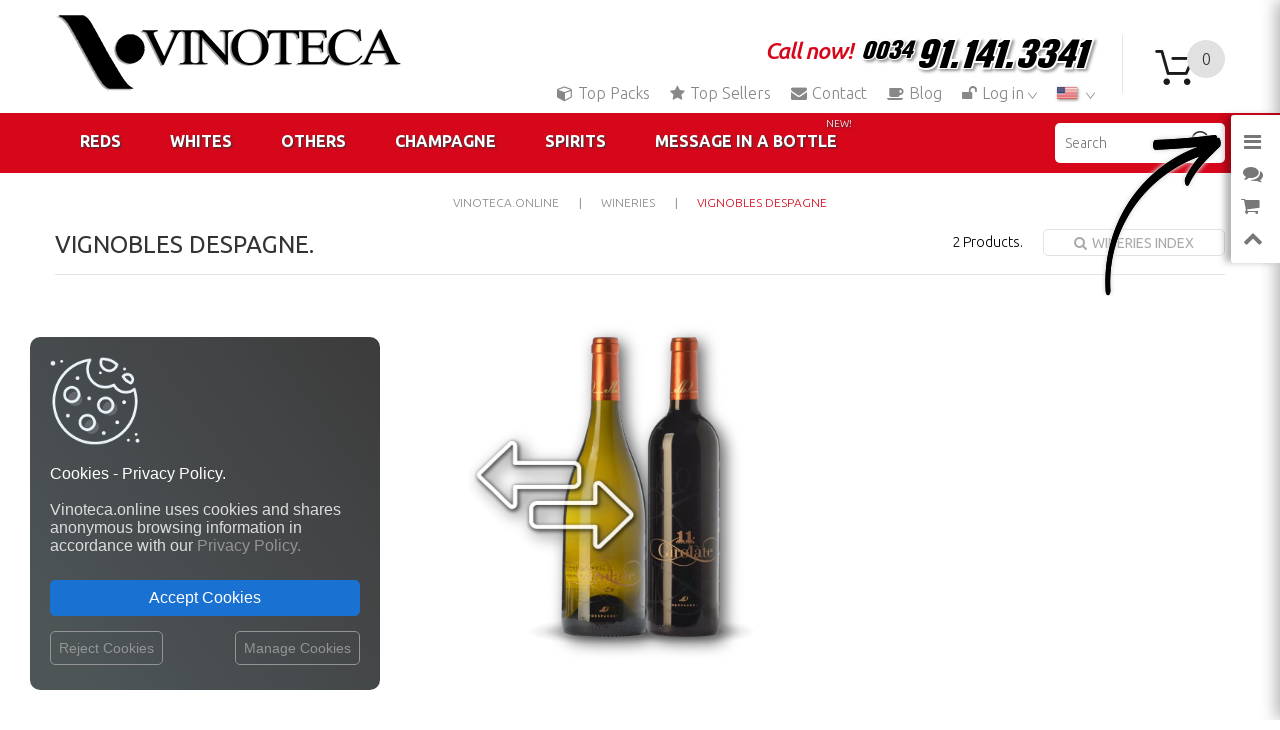

--- FILE ---
content_type: text/html; charset=utf-8
request_url: https://vinoteca.online/en/1205_vignobles-despagne
body_size: 466947
content:
<!DOCTYPE html>
<!--[if lt IE 7]> <html class="no-js lt-ie9 lt-ie8 lt-ie7" lang="en-us"><![endif]-->
<!--[if IE 7]><html class="no-js lt-ie9 lt-ie8 ie7" lang="en-us"><![endif]-->
<!--[if IE 8]><html class="no-js lt-ie9 ie8" lang="en-us"><![endif]-->
<!--[if gt IE 8]> <html class="no-js ie9" lang="en-us"><![endif]-->
<html lang="en-us">
	
	<head>
		<meta charset="utf-8" />
		<meta http-equiv="X-UA-Compatible" content="IE=edge,chrome=1">
		
		<meta name="viewport" content="width=1200, user-scalable=1"> 
	
		
	
		<meta name="google" content="notranslate" />
		<meta name="format-detection" content="telephone=no, email=no, address=no, date=no"/>
		<meta name="apple-mobile-web-app-capable" content="yes" />  
	
		<title>Vinoteca.online | Vignobles Despagne | Thousands of wine lovers trust us to get the best price guarantee, free shipping always and hassle-free shopping and returns.</title>
		
				<meta name="description" content="Vinoteca.online | Vignobles Despagne | Vinoteca.online, a place to find and buy the perfect wine again and again. Vinoteca.online, the best wineries, the best offers and packs, all gift ideas and wines to give as gifts." />
				
				<meta name="keywords" content="Vinoteca.online,Vignobles,Despagne,Wine,Wine store,Wine shop,Wine market,Wine selection,Wine club,online Wine shop,Wine ratings,Wine ranking,Wine reviews,Wine gifts,Wine ideas,Wine packs,Wine prices,Top wines,Buy wine online,Free shipping wines,Spanish red wine,The perfect wine,Message in a Bottle,Wine app,Wine explorer,Wine searcher,Wine seeker,Wine finder,Wine taster,Wine tasting" />
				
		<meta name="generator" content="Vinoteca.online and others" />
		<meta name="robots" content="index,follow" />
		
		
		<link rel="icon" type="image/png" href="https://vinoteca.online/themes/vinoteca/logo/favicon_vinoteca_online.png?1768740611">

		
				
		
					<link rel="canonical" href="https://vinoteca.online/en/1205_vignobles-despagne"/>
		
					<link rel="alternate" hreflang="en" href="https://vinoteca.online/en/1205_vignobles-despagne" title="">
<link rel="alternate" hreflang="fr" href="https://vinoteca.online/fr/1205_vignobles-despagne" title="">
<link rel="alternate" hreflang="es" href="https://vinoteca.online/es/1205_vignobles-despagne" title="">
<link rel="alternate" hreflang="de" href="https://vinoteca.online/de/1205_vignobles-despagne" title="">
<link rel="alternate" hreflang="it" href="https://vinoteca.online/it/1205_vignobles-despagne" title="">
<link rel="alternate" hreflang="pt" href="https://vinoteca.online/pt/1205_vignobles-despagne" title="">
<link rel="alternate" hreflang="zh" href="https://vinoteca.online/zh/1205_vignobles-despagne" title="">
<link rel="alternate" hreflang="ru" href="https://vinoteca.online/ru/1205_vignobles-despagne" title="">
<link rel="alternate" hreflang="ja" href="https://vinoteca.online/ja/1205_vignobles-despagne" title="">
		
		
									<link rel="stylesheet" href="/themes/vinoteca/css/global.css?1768740611" media="all" />						
							<link rel="stylesheet" href="/themes/vinoteca/css/autoload/highdpi.css?1768740611" media="all" />						
							<link rel="stylesheet" href="/themes/vinoteca/css/autoload/responsive-tables.css?1768740611" media="all" />						
							<link rel="stylesheet" href="/themes/vinoteca/css/autoload/uniform.default.css?1768740611" media="all" />						
							<link rel="stylesheet" href="/js/jquery/plugins/fancybox/jquery.fancybox.css?1768740611" media="all" />						
							<link rel="stylesheet" href="https://vinoteca.online/ch24_library/magnific-popup/dist/magnific-popup.css?1768740611" media="all" />						
							<link rel="stylesheet" href="https://vinoteca.online/ch24_library/global_css/global_fonts.css?1768740611" media="all" />						
							<link rel="stylesheet" href="https://vinoteca.online/ch24_library/global_css/global_icons.css?1768740611" media="all" />						
							<link rel="stylesheet" href="https://vinoteca.online/ch24_library/global_css/global_style.css?1768740611" media="all" />						
							<link rel="stylesheet" href="https://vinoteca.online/ch24_library/global_css/global_style_scrollbar.css?1768740611" media="all" />						
							<link rel="stylesheet" href="/themes/vinoteca/css/configurator_css/theme6.css?1768740611" media="all" />						
							<link rel="stylesheet" href="/themes/vinoteca/css/tmsearch.css?1768740611" media="all" />						
							<link rel="stylesheet" href="/themes/_mod_sliderpanel/sliderpanel.css?1768740611" media="all" />						
							<link rel="stylesheet" href="/themes/vinoteca/css/product_list.css?1768740611" media="all" />						
							<link rel="stylesheet" href="/modules/smartblogtag/css/smartblogtags.css?1768740611" media="all" />						
							<link rel="stylesheet" href="/modules/ch24_hookscontent/views/css/ch24_hookscontent.css?1768740611" media="all" />						
					
 
		
		
		
					
			
<script type="text/javascript">
var BASE_URL = 'https://vinoteca.online/';
var DEFAULT_ID_LANG = 1;
var FancyboxI18nClose = 'Close';
var FancyboxI18nNext = 'Next';
var FancyboxI18nPrev = 'Previous';
var ID_LANG = 1;
var ISO_LANG = 'en';
var ISO_LANGS = {"1":"en","2":"fr","3":"es","4":"de","5":"it","6":"pt","7":"zh","8":"ru","10":"ja"};
var KO = 'Process failed!';
var LANGS = {"1":"English","2":"Fran\u00e7ais","3":"Espa\u00f1ol","4":"Deutsch","5":"Italiano","6":"Portugu\u00eas","7":"\u4e2d\u6587","8":"\u0420\u0443\u0441\u0441\u043a\u0438\u0439","10":"\u65e5\u672c\u8a9e"};
var LIBRARY_URL = 'https://vinoteca.online/ch24_library/';
var LIVE = 31536000000;
var OK = 'Process completed!';
var XAMPP = 0;
var ajaxsearch = false;
var baseDir = 'https://vinoteca.online/';
var baseUri = 'https://vinoteca.online/';
var center_column_size = 12;
var contentOnly = false;
var countryaccess = 'United States';
var countryshipping = 'Spain';
var data_validate_moq = 'This product is supplied in quantities of %1$s units or more';
var displayList = false;
var guest_token = 'bb950ae9e7e4cd6cc42eb8a1bed85e8d47186672';
var id_customer = 0;
var id_employee = 0;
var id_guest = 5273296;
var id_lang = 1;
var idcountryaccess = 840;
var idcountryshipping = 724;
var instantsearch = false;
var isGuest = 0;
var isLogged = 0;
var isMobile = false;
var isPc = true;
var isTablet = false;
var left_column_size = 0;
var page_name = 'manufacturer';
var priceDisplayMethod = 0;
var priceDisplayPrecision = 2;
var quickView = false;
var request_uri = '/en/1205_vignobles-despagne';
var right_column_size = 0;
var roundMode = 2;
var static_token = '86eb0d2315c7dce2df41cc903b68f4ad';
var token = 'c361038e11da6a5dc488e018f98776b4';
var trackcess = '26015403088';
var usingSecureMode = true;
var vTicker_pause = 1500;
var vTicker_speed = 400;
</script>




<script type="text/javascript">
					var gtime_start = new Date();
					window.onload = function() { gtime_start = new Date(); };
					window.onbeforeunload =	function() { gPageTime() };
						
					function gPageTime() {
						var gtime_end = new Date();
						var data = new Object;
						data.gpagetime = 1;
						data.token = guest_token;
						data.time = (gtime_end-gtime_start);
						data.trackcess = trackcess;
						$.post("https://vinoteca.online/", data);
					}
				</script>
<script type="text/javascript">
					
					window.onload = function() { 
						
						// no inside iframe!
						if(window.self == window.top) {
							$('<div id="accept_cookies_modal"><div id="accept_cookies_modal_home" class="accept_cookies_display"><img src="https://vinoteca.online/img/images/cookie_icon.png" style="margin-top:0px!important; margin-bottom:20px!important; width:90px!important; display:block!important;"><span style="color:#fff!important;">Cookies - Privacy Policy.</span><br><br>Vinoteca.online uses cookies and shares anonymous browsing information in accordance with our <a href="https://vinoteca.online/en/privacy-policy" target="_blank" title="Read more">Privacy Policy.</a><br></div><div id="accept_cookies_modal_manage" class="accept_cookies_display" style="display:none;"><div style="width:100%!important; margin-bottom:20px;"><img src="https://vinoteca.online/img/images/cookie_icon.png" style="margin-top:0px!important; margin-bottom:10px!important; margin-left:5px!important; width:40px!important; float:left!important;"><span style="margin-left:10px; vertical-align:-10px;">MANAGE COOKIES:</span><br clear="all"></div><div style="width:100%!important;"><button class="manage_cookies_button_switch required_cookie" title="Required"></button> <a class="manage_cookies_more_info" href="javascript:void(0);" title="More info">Necessary and functional.</a><br><div class="manage_cookies_more_info_block" style="font-size:14px!important; padding-left:55px!important; margin-bottom:30px!important;">Required: Activities strictly necessary for the correct functioning or provision of the services of the online site and that do not require your consent. </div></div><div style="width:100%!important;"><button class="manage_cookies_button_switch" title="Change"></button> <a class="manage_cookies_more_info" href="javascript:void(0);" title="More info">Traffic and statistics.</a><br><div class="manage_cookies_more_info_block" style="display:none; font-size:14px!important; padding-left:55px!important; margin-bottom:30px!important;">Traffic measurements and statistical analysis in order to improve the navigability and service of the online site. </div></div><div style="width:100%!important;"><button class="manage_cookies_button_switch" title="Change"></button> <a class="manage_cookies_more_info" href="javascript:void(0);" title="More info">Segmentation and advertising.</a><br><div class="manage_cookies_more_info_block" style="display:none; font-size:14px!important; padding-left:55px!important; margin-bottom:30px!important;">Offer our users personalized marketing content based on their behavior as well as manage and track advertising offered to or from the site. </div></div></div><div style="margin-top:25px; margin-bottom:10px;"><button id="accept_cookies_button" onclick="cookieConsentGranted();" title="Back to shop">Accept Cookies</button></div><a id="manage_cookies_button" href="javascript:void(0);" style="float:right;">Manage Cookies</a><a id="reject_cookies_button" href="javascript:void(0);" style="float:left;">Reject Cookies</a></div>').appendTo('body');
						}
					};
				</script>




			
							<script type="text/javascript" src="/js/jquery/jquery-1.11.0.min.js?1768740611"></script>		
							<script type="text/javascript" src="/js/jquery/jquery-migrate-1.2.1.min.js?1768740611"></script>		
							<script type="text/javascript" src="/js/jquery/plugins/jquery.easing.js?1768740611"></script>		
							<script type="text/javascript" src="/js/tools.js?1768740611"></script>		
							<script type="text/javascript" src="/themes/vinoteca/js/global.js?1768740611"></script>		
							<script type="text/javascript" src="/themes/vinoteca/js/autoload/10-bootstrap.min.js?1768740611"></script>		
							<script type="text/javascript" src="/themes/vinoteca/js/autoload/14-device.min.js?1768740611"></script>		
							<script type="text/javascript" src="/themes/vinoteca/js/autoload/15-jquery.total-storage.min.js?1768740611"></script>		
							<script type="text/javascript" src="/themes/vinoteca/js/autoload/15-jquery.uniform-modified.js?1768740611"></script>		
							<script type="text/javascript" src="/themes/vinoteca/js/autoload/16-jquery.scrollmagic.min.js?1768740611"></script>		
							<script type="text/javascript" src="/themes/vinoteca/js/autoload/17-jquery.scrollmagic.debug.js?1768740611"></script>		
							<script type="text/javascript" src="/themes/vinoteca/js/autoload/18-TimelineMax.min.js?1768740611"></script>		
							<script type="text/javascript" src="/themes/vinoteca/js/autoload/19-TweenMax.min.js?1768740611"></script>		
							<script type="text/javascript" src="/js/jquery/plugins/fancybox/jquery.fancybox.js?1768740611"></script>		
							<script type="text/javascript" src="https://vinoteca.online/ch24_library/magnific-popup/dist/jquery.magnific-popup.js?1768740611"></script>		
							<script type="text/javascript" src="https://vinoteca.online/ch24_library/ch24_script.js?1768740611"></script>		
							<script type="text/javascript" src="https://vinoteca.online/ch24_library/ch24_script_ps.js?1768740611"></script>		
							<script type="text/javascript" src="/js/validate.js?1768740611"></script>		
							<script type="text/javascript" src="/themes/vinoteca/js/hoverIntent.js?1768740611"></script>		
							<script type="text/javascript" src="/themes/vinoteca/js/superfish.js?1768740611"></script>		
							<script type="text/javascript" src="/themes/vinoteca/js/ch24_megamenu.js?1768740611"></script>		
							<script type="text/javascript" src="https://vinoteca.online/ch24_library/vTicker/jquery.vticker.js?1768740611"></script>		
							<script type="text/javascript" src="/themes/_mod_sliderpanel/sliderpanel.js?1768740611"></script>		
					

					 
			
		
		<link rel="stylesheet" href="//fonts.googleapis.com/css?family=Ubuntu:400,300,300italic,400italic,500italic,500,700,700italic" type="text/css">
		
		
		
		
		
		<!--[if IE 8]>
			<script src="https://oss.maxcdn.com/libs/html5shiv/3.7.0/html5shiv.js"></script>
			<script src="https://oss.maxcdn.com/libs/respond.js/1.3.0/respond.min.js"></script>
		<![endif]-->
<script type="application/ld+json">
{
  "@context": "http://schema.org",
  "@type": "Organization",
  "url": "https://vinoteca.online/",
  "name": "Vinoteca.online",
  "logo": "https://vinoteca.online/themes/vinoteca/logo/logo_vinoteca_online.png?1768740611"
    
}
</script>

	
			
		
		
		
		<script async src="https://www.googletagmanager.com/gtag/js?id=AW-784633057"></script>
		<script>
		  window.dataLayer = window.dataLayer || [];
		  function gtag() { dataLayer.push(arguments); }
		  gtag('js', new Date());

		  gtag('config', 'AW-784633057');
		</script>
		
	
	
	
	
		
	</head>
	
		
	<body	 id="manufacturer" 
			class="notranslate manufacturer manufacturer manufacturer-1205 hide-left-column hide-right-column lang_en  three-columns" 
			>



	    	<!--[if IE 8]>
        <div style='clear:both;height:59px;padding:0 15px 0 15px;position:relative;z-index:10000;text-align:center;'><a href="//www.microsoft.com/windows/internet-explorer/default.aspx?ocid=ie6_countdown_bannercode"><img src="https://storage.ie6countdown.com/assets/100/images/banners/warning_bar_0000_us.jpg" border="0" height="42" width="820" alt="You are using an outdated browser. For a faster, safer browsing experience, upgrade for free today." /></a></div>
		<![endif]-->
		
		
		
		<div id="page">
			<div id="toTop" style="display: block;"></div>
			<div class="header-container">
				<header id="header">
					
					




					
					<div class="nav">
						<div class="container">
							<div class="row">
								<nav>
                                    <div id="header_logo" style="padding:10px 0 10px;">
                                        <a 	href="https://vinoteca.online/" 
											title="Vinoteca.online">
                                            
											<img class="logo img-responsive" 
												 src="https://vinoteca.online/themes/vinoteca/logo/logo_vinoteca_online.png?1768740611" 
 												 												 												 alt="Vinoteca.online"/>
                                        </a>
                                    </div>
                                	
									<div class="cartBox clearfix">
										<div class="shopping_cart">
											<a class="js-magpop" href="https://vinoteca.online/en/shopping-cart-summary" 
												data_onclose="update_icon_cart();" data_height="520" title="View shopping cart" rel="nofollow" target="_blank">
												<b>Cart</b>
												<span id="top_cart_qties" class="ajax_cart_quantity unvisible">0</span>
											</a>
										</div>
									</div>





									
									

									<!-- Block languages module -->
									<!-- Call Now! -->
																			<div id="top_content">
					<ul class="clearfix">
						<li class="text">
							<a class="js-magpop" href="https://vinoteca.online/en/contact-us" title="Call now!" data_height="520" data_type="iframe">
								<div>
									<span class="text">Call now!</span><div class="maxiprices">
										<div>
											<div>
												<span>0034</span>
											</div>
											<div>
												<span>0034</span>
											</div>
										</div>
									</div><div class="maxiprices">
										<div>
											<div>91.</div>
											<div>91.</div>
										</div>
									</div><div class="maxiprices">
										<div>
											<div>141.</div>
											<div>141.</div>
										</div>
									</div><div class="maxiprices">
										<div>
											<div>3341</div>
											<div>3341</div>
										</div>
									</div></div>
							</a>
						</li>
					</ul>
				</div>
									

																			<div id="languages-block-top" class="languages-block">
																																				<div class="current">
														
														<img class="lang-flag" src="https://vinoteca.online/img/l/1_usa.jpg" alt="English" title="English">
														
													</div>
																																																																																																																																																																																																																										<ul id="first-languages" class="languages-block_ul toogle_content">
																									<li class="selected">
														<a href="javascript:void(0);" title="English">
															<img class="lang-flag" src="https://vinoteca.online/img/l/1_usa.jpg" alt="English" title="English">
															<span>English</span>
														</a>
													</li>
																									<li >
														<a href="https://vinoteca.online/fr/1205_vignobles-despagne" title="Français">
															<img class="lang-flag" src="https://vinoteca.online/img/l/2.jpg" alt="Français" title="Français">
															<span>Français</span>
														</a>
													</li>
																									<li >
														<a href="https://vinoteca.online/es/1205_vignobles-despagne" title="Español">
															<img class="lang-flag" src="https://vinoteca.online/img/l/3.jpg" alt="Español" title="Español">
															<span>Español</span>
														</a>
													</li>
																									<li >
														<a href="https://vinoteca.online/de/1205_vignobles-despagne" title="Deutsch">
															<img class="lang-flag" src="https://vinoteca.online/img/l/4.jpg" alt="Deutsch" title="Deutsch">
															<span>Deutsch</span>
														</a>
													</li>
																									<li >
														<a href="https://vinoteca.online/it/1205_vignobles-despagne" title="Italiano">
															<img class="lang-flag" src="https://vinoteca.online/img/l/5.jpg" alt="Italiano" title="Italiano">
															<span>Italiano</span>
														</a>
													</li>
																									<li >
														<a href="https://vinoteca.online/pt/1205_vignobles-despagne" title="Português">
															<img class="lang-flag" src="https://vinoteca.online/img/l/6.jpg" alt="Português" title="Português">
															<span>Português</span>
														</a>
													</li>
																									<li >
														<a href="https://vinoteca.online/zh/1205_vignobles-despagne" title="中文">
															<img class="lang-flag" src="https://vinoteca.online/img/l/7.jpg" alt="中文" title="中文">
															<span>中文</span>
														</a>
													</li>
																									<li >
														<a href="https://vinoteca.online/ru/1205_vignobles-despagne" title="Русский">
															<img class="lang-flag" src="https://vinoteca.online/img/l/8.jpg" alt="Русский" title="Русский">
															<span>Русский</span>
														</a>
													</li>
																									<li >
														<a href="https://vinoteca.online/ja/1205_vignobles-despagne" title="日本語">
															<img class="lang-flag" src="https://vinoteca.online/img/l/10.jpg" alt="日本語" title="日本語">
															<span>日本語</span>
														</a>
													</li>
																							</ul>
										</div>
																		<!-- /Block languages module -->
									
									
									
									
									
										




<div id="header-login">
    <div class="current header_user_info">
		<a href="#" onclick="return false;">
							<i class="fa fa-pdr fa-unlock"></i>Log in				
				
		</a>
	</div>
    
	<ul id="header-login-content" class="toogle_content font14">
     
		
		            <li>
                <form id="header_login_form" action="https://vinoteca.online/en/login" method="post">
                    <div id="header_login_error" class="alert alert-danger" style="display:none;"></div>
                    <div class="form_content clearfix">
                        <div class="form-group">
                            <label>E-mail address</label>
                            <input class="is_required validate account_input form-control ch-keycounter" type="text" name="email" data-validate="isEmail" 
										onblur="$(this).val($(this).val().toLowerCase());" value=""/>

							<input class="form-control ch_field" type="text" name="ch_field" placeholder="E-mail" value=""/>
										
                        </div>
                        <div class="form-group">
                            <label>Password</label>
                            <span><input class="is_required validate account_input form-control" type="password" name="password" data-validate="isPasswd" 
									value="" autocomplete="off"/></span>
                        </div>
                        
						
							<p class="submit">
								<button type="button" id="header_login_customer_submit" class="btn btn-default btn-sm pull-right">
									<i class="fa fa-pdr fa-lock"></i>Log in</button>
							</p>	
							<p>
								<a class="create js-magpop" href="https://vinoteca.online/en/login" data_height="520" rel="nofollow">Customer Area.</a>
							</p>
						
                        
                    </div>
                </form>
            </li>
				
		
    </ul>
</div>

	
									
									
									
									
									<ul id="header_links">
										<li><a class="" href="https://vinoteca.online/en/packs"
												title="Top Packs"><i class="fa fa-pdr fa-cube"></i>Top Packs</a></li>

										<li><a class="" href="https://vinoteca.online/en/best-sales?idc=11181"
												title="Top sellers"><i class="fa fa-pdr fa-star"></i>Top Sellers</a></li>

										
											
										<li><a class="js-magpop " href="https://vinoteca.online/en/contact-us" data_height="600" rel="nofollow"
												title="Contact"><i class="fa fa-pdr fa-envelope"></i>Contact</a></li>
						
										<li><a class="" href="https://vinoteca.online/" 
												title="Blog"><i class="fa fa-pdr fa-coffee"></i>Blog</a></li>
									
									
												
									</ul>
																		
									
                                    <div class="clearfix"></div>
                                </nav>
							</div>
						</div>
					</div>
					
					<div class="bottom_header">
						<div class="container">
							<div class="row">
								
								
	<div id="tmsearch" class="col-sm-4 clearfix">
		
		<form id="tmsearchbox" method="get" action="https://vinoteca.online/en/search" >
			
			
			
						
			<input class="tm_search_query form-control" type="text" id="tm_search_query" name="search_query" placeholder="Search" value="" />
			
			
			<button type="submit" class="btn btn-default button-search">
				<span>Search</span>
			</button>
		</form>
	</div>	

	<div class="top_menu">
		<div class="menu_inner">
			
			<ul class="menu clearfix">
			
									<li>
						<a>Reds</a>
						<div id="megamenu-tab-1" class="is-megamenu">
							<div class="megamenu-row row">
								<div class="megamenu-col col-xs-3"><ul class="content"><li class="megamenu-option-title-underlined"><img class="lang-flag-menu" src="https://vinoteca.online/img/l/iso_flags/id/724.jpg">Red Wines from Spain</li><li class="megamenu-option"><a title="Rioja" href="https://vinoteca.online/en/11181-red-wine-wine/indicacion_geografica-doca_rioja"> Rioja</a></li><li class="megamenu-option"><a title="Ribera del Duero" href="https://vinoteca.online/en/11181-red-wine-wine/indicacion_geografica-do_ribera_del_duero"> Ribera del Duero</a></li><li class="megamenu-option"><a title="Priorat" href="https://vinoteca.online/en/11181-red-wine-wine/indicacion_geografica-doca_priorat"> Priorat</a></li><li class="megamenu-option"><a title="Montsant" href="https://vinoteca.online/en/11181-red-wine-wine/indicacion_geografica-do_montsant"> Montsant</a></li><li class="megamenu-option"><a title="Penedès" href="https://vinoteca.online/en/11181-red-wine-wine/indicacion_geografica-do_penedes"> Penedès</a></li><li class="megamenu-option"><a title="Toro" href="https://vinoteca.online/en/11181-red-wine-wine/indicacion_geografica-do_toro"> Toro</a></li><li class="megamenu-option"><a title="Bierzo" href="https://vinoteca.online/en/11181-red-wine-wine/indicacion_geografica-do_bierzo"> Bierzo</a></li><li class="megamenu-option"><a title="Navarra" href="https://vinoteca.online/en/11181-red-wine-wine/indicacion_geografica-do_navarra"> Navarra</a></li><li class="megamenu-option"><a title="Tierra de Castilla y León" href="https://vinoteca.online/en/11181-red-wine-wine/indicacion_geografica-igp_vino_de_la_tierra_de_castilla_y_leon"> Tierra de Castilla y León</a></li><li class="megamenu-option-underlined"><a title="All wine regions from Spain" href="https://vinoteca.online/en/11181-red-wine-wine/pais_de_origen-espana"> All wine regions from Spain</a></li><li class="megamenu-option-underlined"><a title="Best Selling Red Wines" href="https://vinoteca.online/en/best-sales?idc=11181"> <img class="icon-megamenu" src="https://vinoteca.online/themes/vinoteca/img/front/icon_top_megamenu.png">Best Selling Red Wines</a></li></ul></div><div class="megamenu-col col-xs-3"><ul class="content"><li class="megamenu-option-title-underlined">Red wines of the world</li><li class="megamenu-option"><a title="Spain" href="https://vinoteca.online/en/11181-red-wine-wine/pais_de_origen-espana"> <img class="lang-flag-menu" src="https://vinoteca.online/img/l/iso_flags/id/724.jpg">Spain</a></li><li class="megamenu-option"><a title="Italy" href="https://vinoteca.online/en/11181-red-wine-wine/pais_de_origen-italia"> <img class="lang-flag-menu" src="https://vinoteca.online/img/l/iso_flags/id/380.jpg">Italy</a></li><li class="megamenu-option"><a title="France" href="https://vinoteca.online/en/11181-red-wine-wine/pais_de_origen-francia"> <img class="lang-flag-menu" src="https://vinoteca.online/img/l/iso_flags/id/250.jpg">France</a></li><li class="megamenu-option"><a title="Argentina" href="https://vinoteca.online/en/11181-red-wine-wine/pais_de_origen-argentina"> <img class="lang-flag-menu" src="https://vinoteca.online/img/l/iso_flags/id/32.jpg">Argentina</a></li><li class="megamenu-option"><a title="United States" href="https://vinoteca.online/en/11181-red-wine-wine/pais_de_origen-estados_unidos"> <img class="lang-flag-menu" src="https://vinoteca.online/img/l/iso_flags/id/840.jpg">United States</a></li><li class="megamenu-option"><a title="Australia" href="https://vinoteca.online/en/11181-red-wine-wine/pais_de_origen-australia"> <img class="lang-flag-menu" src="https://vinoteca.online/img/l/iso_flags/id/36.jpg">Australia</a></li><li class="megamenu-option"><a title="Portugal" href="https://vinoteca.online/en/11181-red-wine-wine/pais_de_origen-portugal"> <img class="lang-flag-menu" src="https://vinoteca.online/img/l/iso_flags/id/620.jpg">Portugal</a></li><li class="megamenu-option"><a title="Chile" href="https://vinoteca.online/en/11181-red-wine-wine/pais_de_origen-chile"> <img class="lang-flag-menu" src="https://vinoteca.online/img/l/iso_flags/id/152.jpg">Chile</a></li><li class="megamenu-option"><a title="New Zealand" href="https://vinoteca.online/en/11181-red-wine-wine/pais_de_origen-nueva_zelanda"> <img class="lang-flag-menu" src="https://vinoteca.online/img/l/iso_flags/id/554.jpg">New Zealand</a></li><li class="megamenu-option"><a title="South Africa" href="https://vinoteca.online/en/11181-red-wine-wine/pais_de_origen-sudafrica"> <img class="lang-flag-menu" src="https://vinoteca.online/img/l/iso_flags/id/710.jpg">South Africa</a></li><li class="megamenu-option-underlined"><a title="All countries" href="https://vinoteca.online/en/11181-red-wine-wine"> All countries</a></li></ul></div><div class="megamenu-col col-xs-3"><ul class="content"><li class="megamenu-option-title-underlined">Variety</li><li class="megamenu-option"><a title="Tempranillo" href="https://vinoteca.online/en/11181-red-wine-wine/variedad_de_uva-tempranillo"> <img class="icon-circle-menu" src="https://vinoteca.online/themes/vinoteca/img/front/grape_icon_red.png">Tempranillo</a></li><li class="megamenu-option"><a title="Merlot" href="https://vinoteca.online/en/11181-red-wine-wine/variedad_de_uva-merlot"> <img class="icon-circle-menu" src="https://vinoteca.online/themes/vinoteca/img/front/grape_icon_red.png">Merlot</a></li><li class="megamenu-option"><a title="Syrah" href="https://vinoteca.online/en/11181-red-wine-wine/variedad_de_uva-syrah"> <img class="icon-circle-menu" src="https://vinoteca.online/themes/vinoteca/img/front/grape_icon_red.png">Syrah</a></li><li class="megamenu-option"><a title="Grenache" href="https://vinoteca.online/en/11181-red-wine-wine/variedad_de_uva-garnacha"> <img class="icon-circle-menu" src="https://vinoteca.online/themes/vinoteca/img/front/grape_icon_red.png">Grenache</a></li><li class="megamenu-option"><a title="Carignan" href="https://vinoteca.online/en/11181-red-wine-wine/variedad_de_uva-carinena"> <img class="icon-circle-menu" src="https://vinoteca.online/themes/vinoteca/img/front/grape_icon_red.png">Carignan</a></li><li class="megamenu-option"><a title="Graciano" href="https://vinoteca.online/en/11181-red-wine-wine/variedad_de_uva-graciano"> <img class="icon-circle-menu" src="https://vinoteca.online/themes/vinoteca/img/front/grape_icon_red.png">Graciano</a></li><li class="megamenu-option"><a title="Mencía" href="https://vinoteca.online/en/11181-red-wine-wine/variedad_de_uva-mencia"> <img class="icon-circle-menu" src="https://vinoteca.online/themes/vinoteca/img/front/grape_icon_red.png">Mencía</a></li><li class="megamenu-option"><a title="Monastrell" href="https://vinoteca.online/en/11181-red-wine-wine/variedad_de_uva-monastrell"> <img class="icon-circle-menu" src="https://vinoteca.online/themes/vinoteca/img/front/grape_icon_red.png">Monastrell</a></li><li class="megamenu-option"><a title="Cabernet Franc" href="https://vinoteca.online/en/11181-red-wine-wine/variedad_de_uva-cabernet_franc"> <img class="icon-circle-menu" src="https://vinoteca.online/themes/vinoteca/img/front/grape_icon_red.png">Cabernet Franc</a></li><li class="megamenu-option"><a title="Cabernet Sauvignon" href="https://vinoteca.online/en/11181-red-wine-wine/variedad_de_uva-cabernet_sauvignon"> <img class="icon-circle-menu" src="https://vinoteca.online/themes/vinoteca/img/front/grape_icon_red.png">Cabernet Sauvignon</a></li><li class="megamenu-option-underlined"><a title="All grape varieties" href="https://vinoteca.online/en/11181-red-wine-wine"> All grape varieties</a></li></ul></div><div class="megamenu-col col-xs-3"><div class="product list-row-block"><ul class="list-row-block"><li class="megamenu-li-product" title="56,95 € Free Shipping | Red Wine Páganos El Puntido D.O.Ca. Rioja The Rioja Spain Tempranillo 75 cl" style="max-width:61px; max-width:54.9px\0;"><div class="product-container"><div class="product-image-container"><a class="product_img_link gcss-bottle-shadow-base" href="https://vinoteca.online/en/red-wine-wine/4558827-red-wine-paganos-el-puntido-doca-rioja-the-rioja-spain-tempranillo-75-cl-8414581200605.html"><img class="replace-2x" style="height:280px;" src="https://cloud79.vinoteca.online/45588271-cover/1737505743-red-wine-paganos-el-puntido-doca-rioja-the-rioja-spain-tempranillo-75-cl.png" alt="56,95 € Free Shipping | Red Wine Páganos El Puntido D.O.Ca. Rioja The Rioja Spain Tempranillo 75 cl"><div class="miniprices bigger_hover" data_id_product="4558827" data_id_product_attribute="0" data_moq="1" onclick="return add2cart($(this), event);" title="Add to cart"><div>56.<span>95</span></div></div></a></div></div></li><li class="megamenu-li-product" title="23,95 € Free Shipping | Red Wine Esencias «s» 6 Meses Limited Edition, Premium Crianza — Aged I.G.P. Vino de la Tierra de Castilla y León Castilla y León Spain Tempranillo 75 cl" style="max-width:61px; max-width:54.9px\0;"><div class="product-container"><div class="product-image-container"><a class="product_img_link gcss-bottle-shadow-base" href="https://vinoteca.online/en/red-wine-wine/4562497-red-wine-esencias-s-6-meses-limited-edition-premium-crianza-aged-igp-vino-de-la-tierra-de-castilla-y-leon-castilla-y-leon-spain-tempranillo-75-cl-8437000065524.html"><img class="replace-2x" style="height:280px;" src="https://cloud79.vinoteca.online/45624971-cover/1767472122-red-wine-esencias-s-6-meses-limited-edition-premium-crianza-aged-igp-vino-de-la-tierra-de-castilla-y-leon-castilla-y-leon-spain-tempranillo-75-cl.png" alt="23,95 € Free Shipping | Red Wine Esencias «s» 6 Meses Limited Edition, Premium Crianza — Aged I.G.P. Vino de la Tierra de Castilla y León Castilla y León Spain Tempranillo 75 cl"><div class="miniprices bigger_hover" data_id_product="4562497" data_id_product_attribute="0" data_moq="3" onclick="return add2cart($(this), event);" title="Add to cart"><div>23.<span>95</span></div></div></a></div></div></li><li class="megamenu-li-product" title="12,95 € Free Shipping | Red Wine Finca Villacreces Pruno Crianza — Aged D.O. Ribera del Duero Castilla y León Spain Tempranillo, Cabernet Sauvignon 75 cl" style="max-width:61px; max-width:54.9px\0;"><div class="product-container"><div class="product-image-container"><a class="product_img_link gcss-bottle-shadow-base" href="https://vinoteca.online/en/red-wine-wine/4555376-red-wine-finca-villacreces-pruno-crianza-aged-do-ribera-del-duero-castilla-y-leon-spain-tempranillo-cabernet-sauvignon-75-cl-8437005373099.html"><img class="replace-2x" style="height:280px;" src="https://cloud46.vinoteca.online/45553761-cover/1768474924-red-wine-finca-villacreces-pruno-crianza-aged-do-ribera-del-duero-castilla-y-leon-spain-tempranillo-cabernet-sauvignon-75-cl.png" alt="12,95 € Free Shipping | Red Wine Finca Villacreces Pruno Crianza — Aged D.O. Ribera del Duero Castilla y León Spain Tempranillo, Cabernet Sauvignon 75 cl"><div class="miniprices bigger_hover" data_id_product="4555376" data_id_product_attribute="0" data_moq="3" onclick="return add2cart($(this), event);" title="Add to cart"><div>12.<span>95</span></div></div></a></div></div></li><li class="megamenu-li-product" title="27,95 € Free Shipping | Red Wine Páganos Calados del Puntido D.O.Ca. Rioja The Rioja Spain Tempranillo 75 cl" style="max-width:61px; max-width:54.9px\0;"><div class="product-container"><div class="product-image-container"><a class="product_img_link gcss-bottle-shadow-base" href="https://vinoteca.online/en/red-wine-wine/4584107-red-wine-paganos-calados-del-puntido-doca-rioja-the-rioja-spain-tempranillo-75-cl-8414581282601.html"><img class="replace-2x" style="height:280px;" src="https://cloud79.vinoteca.online/45841071-cover/1640434256-red-wine-paganos-calados-del-puntido-doca-rioja-the-rioja-spain-tempranillo-75-cl.png" alt="27,95 € Free Shipping | Red Wine Páganos Calados del Puntido D.O.Ca. Rioja The Rioja Spain Tempranillo 75 cl"><div class="miniprices bigger_hover" data_id_product="4584107" data_id_product_attribute="0" data_moq="2" onclick="return add2cart($(this), event);" title="Add to cart"><div>27.<span>95</span></div></div></a></div></div></li></ul></div></div> 
							</div>	
						</div>
					</li>
				
									<li>
						<a>Whites</a>
						<div id="megamenu-tab-2" class="is-megamenu">
							<div class="megamenu-row row">
								<div class="megamenu-col col-xs-3"><ul class="content"><li class="megamenu-option-title-underlined"><img class="lang-flag-menu" src="https://vinoteca.online/img/l/iso_flags/id/724.jpg">White Wines from Spain</li><li class="megamenu-option"><a title="Penedès" href="https://vinoteca.online/en/11182-white-wine-wine/indicacion_geografica-do_penedes"> Penedès</a></li><li class="megamenu-option"><a title="Rías Baixas" href="https://vinoteca.online/en/11182-white-wine-wine/indicacion_geografica-do_rias_baixas"> Rías Baixas</a></li><li class="megamenu-option"><a title="Rueda" href="https://vinoteca.online/en/11182-white-wine-wine/indicacion_geografica-do_rueda"> Rueda</a></li><li class="megamenu-option"><a title="Rioja" href="https://vinoteca.online/en/11182-white-wine-wine/indicacion_geografica-doca_rioja"> Rioja</a></li><li class="megamenu-option"><a title="Empordà" href="https://vinoteca.online/en/11182-white-wine-wine/indicacion_geografica-do_emporda"> Empordà</a></li><li class="megamenu-option"><a title="Terra Alta" href="https://vinoteca.online/en/11182-white-wine-wine/indicacion_geografica-do_terra_alta"> Terra Alta</a></li><li class="megamenu-option"><a title="Bierzo" href="https://vinoteca.online/en/11182-white-wine-wine/indicacion_geografica-do_bierzo"> Bierzo</a></li><li class="megamenu-option"><a title="Navarra" href="https://vinoteca.online/en/11182-white-wine-wine/indicacion_geografica-do_navarra"> Navarra</a></li><li class="megamenu-option"><a title="Tierra de Castilla y León" href="https://vinoteca.online/en/11182-white-wine-wine/indicacion_geografica-igp_vino_de_la_tierra_de_castilla_y_leon"> Tierra de Castilla y León</a></li><li class="megamenu-option-underlined"><a title="All wine regions from Spain" href="https://vinoteca.online/en/11182-white-wine-wine/pais_de_origen-espana"> All wine regions from Spain</a></li><li class="megamenu-option-underlined"><a title="Best Selling White Wines" href="https://vinoteca.online/en/best-sales?idc=11182"> <img class="icon-megamenu" src="https://vinoteca.online/themes/vinoteca/img/front/icon_top_megamenu.png">Best Selling White Wines</a></li></ul></div><div class="megamenu-col col-xs-3"><ul class="content"><li class="megamenu-option-title-underlined">White wines of the world</li><li class="megamenu-option"><a title="Spain" href="https://vinoteca.online/en/11182-white-wine-wine/pais_de_origen-espana"> <img class="lang-flag-menu" src="https://vinoteca.online/img/l/iso_flags/id/724.jpg">Spain</a></li><li class="megamenu-option"><a title="Italy" href="https://vinoteca.online/en/11182-white-wine-wine/pais_de_origen-italia"> <img class="lang-flag-menu" src="https://vinoteca.online/img/l/iso_flags/id/380.jpg">Italy</a></li><li class="megamenu-option"><a title="France" href="https://vinoteca.online/en/11182-white-wine-wine/pais_de_origen-francia"> <img class="lang-flag-menu" src="https://vinoteca.online/img/l/iso_flags/id/250.jpg">France</a></li><li class="megamenu-option"><a title="Germany" href="https://vinoteca.online/en/11182-white-wine-wine/pais_de_origen-alemania"> <img class="lang-flag-menu" src="https://vinoteca.online/img/l/iso_flags/id/276.jpg">Germany</a></li><li class="megamenu-option"><a title="New Zealand" href="https://vinoteca.online/en/11182-white-wine-wine/pais_de_origen-nueva_zelanda"> <img class="lang-flag-menu" src="https://vinoteca.online/img/l/iso_flags/id/554.jpg">New Zealand</a></li><li class="megamenu-option"><a title="Argentina" href="https://vinoteca.online/en/11182-white-wine-wine/pais_de_origen-argentina"> <img class="lang-flag-menu" src="https://vinoteca.online/img/l/iso_flags/id/32.jpg">Argentina</a></li><li class="megamenu-option"><a title="Australia" href="https://vinoteca.online/en/11182-white-wine-wine/pais_de_origen-australia"> <img class="lang-flag-menu" src="https://vinoteca.online/img/l/iso_flags/id/36.jpg">Australia</a></li><li class="megamenu-option"><a title="Portugal" href="https://vinoteca.online/en/11182-white-wine-wine/pais_de_origen-portugal"> <img class="lang-flag-menu" src="https://vinoteca.online/img/l/iso_flags/id/620.jpg">Portugal</a></li><li class="megamenu-option"><a title="United States" href="https://vinoteca.online/en/11182-white-wine-wine/pais_de_origen-estados_unidos"> <img class="lang-flag-menu" src="https://vinoteca.online/img/l/iso_flags/id/840.jpg">United States</a></li><li class="megamenu-option"><a title="Austria" href="https://vinoteca.online/en/11182-white-wine-wine/pais_de_origen-austria"> <img class="lang-flag-menu" src="https://vinoteca.online/img/l/iso_flags/id/40.jpg">Austria</a></li><li class="megamenu-option-underlined"><a title="All countries" href="https://vinoteca.online/en/11182-white-wine-wine"> All countries</a></li></ul></div><div class="megamenu-col col-xs-3"><ul class="content"><li class="megamenu-option-title-underlined">Variety</li><li class="megamenu-option"><a title="Albariño" href="https://vinoteca.online/en/11182-white-wine-wine/variedad_de_uva-albarino"> <img class="icon-circle-menu" src="https://vinoteca.online/themes/vinoteca/img/front/grape_icon_white.png">Albariño</a></li><li class="megamenu-option"><a title="White Grenache" href="https://vinoteca.online/en/11182-white-wine-wine/variedad_de_uva-garnacha_blanca"> <img class="icon-circle-menu" src="https://vinoteca.online/themes/vinoteca/img/front/grape_icon_white.png">White Grenache</a></li><li class="megamenu-option"><a title="Macabeo" href="https://vinoteca.online/en/11182-white-wine-wine/variedad_de_uva-macabeo"> <img class="icon-circle-menu" src="https://vinoteca.online/themes/vinoteca/img/front/grape_icon_white.png">Macabeo</a></li><li class="megamenu-option"><a title="Xarel·lo" href="https://vinoteca.online/en/11182-white-wine-wine/variedad_de_uva-xarello"> <img class="icon-circle-menu" src="https://vinoteca.online/themes/vinoteca/img/front/grape_icon_white.png">Xarel·lo</a></li><li class="megamenu-option"><a title="Chardonnay" href="https://vinoteca.online/en/11182-white-wine-wine/variedad_de_uva-chardonnay"> <img class="icon-circle-menu" src="https://vinoteca.online/themes/vinoteca/img/front/grape_icon_white.png">Chardonnay</a></li><li class="megamenu-option"><a title="Verdejo" href="https://vinoteca.online/en/11182-white-wine-wine/variedad_de_uva-verdejo"> <img class="icon-circle-menu" src="https://vinoteca.online/themes/vinoteca/img/front/grape_icon_white.png">Verdejo</a></li><li class="megamenu-option"><a title="Godello" href="https://vinoteca.online/en/11182-white-wine-wine/variedad_de_uva-godello"> <img class="icon-circle-menu" src="https://vinoteca.online/themes/vinoteca/img/front/grape_icon_white.png">Godello</a></li><li class="megamenu-option"><a title="Viura" href="https://vinoteca.online/en/11182-white-wine-wine/variedad_de_uva-viura"> <img class="icon-circle-menu" src="https://vinoteca.online/themes/vinoteca/img/front/grape_icon_white.png">Viura</a></li><li class="megamenu-option"><a title="Malvasia" href="https://vinoteca.online/en/11182-white-wine-wine/variedad_de_uva-malvasia"> <img class="icon-circle-menu" src="https://vinoteca.online/themes/vinoteca/img/front/grape_icon_white.png">Malvasia</a></li><li class="megamenu-option"><a title="Sauvignon Blanc" href="https://vinoteca.online/en/11182-white-wine-wine/variedad_de_uva-sauvignon_blanc"> <img class="icon-circle-menu" src="https://vinoteca.online/themes/vinoteca/img/front/grape_icon_white.png">Sauvignon Blanc</a></li><li class="megamenu-option-underlined"><a title="All grape varieties" href="https://vinoteca.online/en/11182-white-wine-wine"> All grape varieties</a></li></ul></div><div class="megamenu-col col-xs-3"><div class="product list-row-block"><ul class="list-row-block"><li class="megamenu-li-product" title="8,95 € Free Shipping | White Wine Vetus Flor de Vetus D.O. Rueda Castilla y León Spain Verdejo 75 cl" style="max-width:61px; max-width:54.9px\0;"><div class="product-container"><div class="product-image-container"><a class="product_img_link gcss-bottle-shadow-base" href="https://vinoteca.online/en/white-wine-wine/4561896-white-wine-vetus-flor-de-vetus-do-rueda-castilla-y-leon-spain-verdejo-75-cl-8423302358112.html"><img class="replace-2x" style="height:280px;" src="https://cloud46.vinoteca.online/45618961-cover/1763370572-white-wine-vetus-flor-de-vetus-do-rueda-castilla-y-leon-spain-verdejo-75-cl.png" alt="8,95 € Free Shipping | White Wine Vetus Flor de Vetus D.O. Rueda Castilla y León Spain Verdejo 75 cl"><div class="miniprices bigger_hover" data_id_product="4561896" data_id_product_attribute="0" data_moq="6" onclick="return add2cart($(this), event);" title="Add to cart"><div>8.<span>95</span></div></div></a></div></div></li><li class="megamenu-li-product" title="16,95 € Free Shipping | White Wine Finca Las Caraballas Young D.O. Rueda Spain Verdejo 75 cl" style="max-width:61px; max-width:54.9px\0;"><div class="product-container"><div class="product-image-container"><a class="product_img_link gcss-bottle-shadow-base" href="https://vinoteca.online/en/white-wine-wine/4576637-white-wine-finca-las-caraballas-young-do-rueda-spain-verdejo-75-cl-8437012437005.html"><img class="replace-2x" style="height:280px;" src="https://cloud79.vinoteca.online/45766371-cover/1762761744-white-wine-finca-las-caraballas-young-do-rueda-spain-verdejo-75-cl.png" alt="16,95 € Free Shipping | White Wine Finca Las Caraballas Young D.O. Rueda Spain Verdejo 75 cl"><div class="miniprices bigger_hover" data_id_product="4576637" data_id_product_attribute="0" data_moq="3" onclick="return add2cart($(this), event);" title="Add to cart"><div>16.<span>95</span></div></div></a></div></div></li><li class="megamenu-li-product" title="16,95 € Free Shipping | White Wine Martín Códax D.O. Rías Baixas Galicia Spain Albariño — Albarinho 75 cl" style="max-width:61px; max-width:54.9px\0;"><div class="product-container"><div class="product-image-container"><a class="product_img_link gcss-bottle-shadow-base" href="https://vinoteca.online/en/white-wine-wine/4557673-white-wine-martin-codax-do-rias-baixas-galicia-spain-albarino-albarinho-75-cl-8414825336633.html"><img class="replace-2x" style="height:280px;" src="https://cloud03.vinoteca.online/45576731-cover/1760006047-white-wine-martin-codax-do-rias-baixas-galicia-spain-albarino-albarinho-75-cl.png" alt="16,95 € Free Shipping | White Wine Martín Códax D.O. Rías Baixas Galicia Spain Albariño — Albarinho 75 cl"><div class="miniprices bigger_hover" data_id_product="4557673" data_id_product_attribute="0" data_moq="3" onclick="return add2cart($(this), event);" title="Add to cart"><div>16.<span>95</span></div></div></a></div></div></li><li class="megamenu-li-product" title="7,95 € Free Shipping | White Wine Meoriga Esencia 27 I.G.P. Vino de la Tierra de Castilla y León Spain Verdejo 75 cl" style="max-width:61px; max-width:54.9px\0;"><div class="product-container"><div class="product-image-container"><a class="product_img_link gcss-bottle-shadow-base" href="https://vinoteca.online/en/white-wine-wine/4576615-white-wine-meoriga-esencia-27-igp-vino-de-la-tierra-de-castilla-y-leon-spain-verdejo-75-cl-8437011099518.html"><img class="replace-2x" style="height:280px;" src="https://cloud46.vinoteca.online/45766151-cover/1769001912-white-wine-meoriga-esencia-27-igp-vino-de-la-tierra-de-castilla-y-leon-spain-verdejo-75-cl.png" alt="7,95 € Free Shipping | White Wine Meoriga Esencia 27 I.G.P. Vino de la Tierra de Castilla y León Spain Verdejo 75 cl"><div class="miniprices bigger_hover" data_id_product="4576615" data_id_product_attribute="0" data_moq="6" onclick="return add2cart($(this), event);" title="Add to cart"><div>7.<span>95</span></div></div></a></div></div></li></ul></div></div> 
							</div>	
						</div>
					</li>
				
		
											<li>
							
							<a>Others</a>
							<div id="megamenu-tab-4" class="is-megamenu">
								<div class="megamenu-row row">
									<div class="megamenu-col col-xs-3"><ul class="content"><li class="megamenu-option-title-underlined">Rosé Wine</li><li class="megamenu-option"><a title="Penedès" href="https://vinoteca.online/en/11183-rose-wine-wine/indicacion_geografica-do_penedes"> <img class="lang-flag-menu" src="https://vinoteca.online/img/l/iso_flags/id/724.jpg">Penedès</a></li><li class="megamenu-option"><a title="Tierra de Castilla y León" href="https://vinoteca.online/en/11183-rose-wine-wine/region_de_origen-castilla_y_leon"> <img class="lang-flag-menu" src="https://vinoteca.online/img/l/iso_flags/id/724.jpg">Tierra de Castilla y León</a></li><li class="megamenu-option"><a title="Rioja" href="https://vinoteca.online/en/11183-rose-wine-wine/indicacion_geografica-doca_rioja"> <img class="lang-flag-menu" src="https://vinoteca.online/img/l/iso_flags/id/724.jpg">Rioja</a></li><li class="megamenu-option"><a title="Navarra" href="https://vinoteca.online/en/11183-rose-wine-wine/indicacion_geografica-do_navarra"> <img class="lang-flag-menu" src="https://vinoteca.online/img/l/iso_flags/id/724.jpg">Navarra</a></li><li class="megamenu-option"><a title="Cataluña" href="https://vinoteca.online/en/11183-rose-wine-wine/region_de_origen-cataluna"> <img class="lang-flag-menu" src="https://vinoteca.online/img/l/iso_flags/id/724.jpg">Cataluña</a></li><li class="megamenu-option"><a title="Aragón" href="https://vinoteca.online/en/11183-rose-wine-wine/region_de_origen-aragon"> <img class="lang-flag-menu" src="https://vinoteca.online/img/l/iso_flags/id/724.jpg">Aragón</a></li><li class="megamenu-option"><a title="France" href="https://vinoteca.online/en/11183-rose-wine-wine/pais_de_origen-francia"> <img class="lang-flag-menu" src="https://vinoteca.online/img/l/iso_flags/id/250.jpg">France</a></li><li class="megamenu-option"><a title="Italy" href="https://vinoteca.online/en/11183-rose-wine-wine/pais_de_origen-italia"> <img class="lang-flag-menu" src="https://vinoteca.online/img/l/iso_flags/id/380.jpg">Italy</a></li><li class="megamenu-option-underlined"><a title="All wine regions from Spain" href="https://vinoteca.online/en/11183-rose-wine-wine/pais_de_origen-espana"> All wine regions from Spain</a></li><li class="megamenu-option-underlined"><a title="All countries" href="https://vinoteca.online/en/11183-rose-wine-wine"> All countries</a></li><li class="megamenu-option-underlined"><a title="Best Selling Rosé Wines" href="https://vinoteca.online/en/best-sales?idc=11183"> <img class="icon-megamenu" src="https://vinoteca.online/themes/vinoteca/img/front/icon_top_megamenu.png">Best Selling Rosé Wines</a></li></ul></div><div class="megamenu-col col-xs-3"><ul class="content"><li class="megamenu-option-title-underlined">Sweet Wine</li><li class="megamenu-option"><a title="Manzanilla-Jerez" href="https://vinoteca.online/en/11184-sweet-wine-wine/indicacion_geografica-do_manzanilla_sanlucar_de_barrameda"> <img class="lang-flag-menu" src="https://vinoteca.online/img/l/iso_flags/id/724.jpg">Manzanilla-Jerez</a></li><li class="megamenu-option"><a title="Montilla-Moriles" href="https://vinoteca.online/en/11184-sweet-wine-wine/indicacion_geografica-do_montilla_moriles"> <img class="lang-flag-menu" src="https://vinoteca.online/img/l/iso_flags/id/724.jpg">Montilla-Moriles</a></li><li class="megamenu-option"><a title="Andalucía" href="https://vinoteca.online/en/11184-sweet-wine-wine/region_de_origen-andalucia"> <img class="lang-flag-menu" src="https://vinoteca.online/img/l/iso_flags/id/724.jpg">Andalucía</a></li><li class="megamenu-option"><a title="Cataluña" href="https://vinoteca.online/en/11184-sweet-wine-wine/region_de_origen-cataluna"> <img class="lang-flag-menu" src="https://vinoteca.online/img/l/iso_flags/id/724.jpg">Cataluña</a></li><li class="megamenu-option"><a title="Bordeaux" href="https://vinoteca.online/en/11184-sweet-wine-wine/region_de_origen-bordeaux"> <img class="lang-flag-menu" src="https://vinoteca.online/img/l/iso_flags/id/250.jpg">Bordeaux</a></li><li class="megamenu-option"><a title="Tokaj-Hegyalja" href="https://vinoteca.online/en/11184-sweet-wine-wine/indicacion_geografica-ig_tokaj_hegyalja"> <img class="lang-flag-menu" src="https://vinoteca.online/img/l/iso_flags/id/348.jpg">Tokaj-Hegyalja</a></li><li class="megamenu-option"><a title="Moscato d'Asti" href="https://vinoteca.online/en/11184-sweet-wine-wine/indicacion_geografica-docg_moscato_d_asti"> <img class="lang-flag-menu" src="https://vinoteca.online/img/l/iso_flags/id/380.jpg">Moscato d'Asti</a></li><li class="megamenu-option"><a title="Piemonte" href="https://vinoteca.online/en/11184-sweet-wine-wine/region_de_origen-piemonte"> <img class="lang-flag-menu" src="https://vinoteca.online/img/l/iso_flags/id/380.jpg">Piemonte</a></li><li class="megamenu-option"><a title="Toscana" href="https://vinoteca.online/en/11184-sweet-wine-wine/region_de_origen-toscana"> <img class="lang-flag-menu" src="https://vinoteca.online/img/l/iso_flags/id/380.jpg">Toscana</a></li><li class="megamenu-option-underlined"><a title="All wine regions from Spain" href="https://vinoteca.online/en/11184-sweet-wine-wine/pais_de_origen-espana"> All wine regions from Spain</a></li><li class="megamenu-option-underlined"><a title="All countries" href="https://vinoteca.online/en/11184-sweet-wine-wine"> All countries</a></li></ul></div><div class="megamenu-col col-xs-3"><ul class="content"><li class="megamenu-option-title-underlined">Fortified Wine</li><li class="megamenu-option"><a title="Manzanilla-Jerez" href="https://vinoteca.online/en/11185-fortified-wine-wine/indicacion_geografica-do_manzanilla_sanlucar_de_barrameda"> <img class="lang-flag-menu" src="https://vinoteca.online/img/l/iso_flags/id/724.jpg">Manzanilla-Jerez</a></li><li class="megamenu-option"><a title="Montilla-Moriles" href="https://vinoteca.online/en/11185-fortified-wine-wine/indicacion_geografica-do_montilla_moriles"> <img class="lang-flag-menu" src="https://vinoteca.online/img/l/iso_flags/id/724.jpg">Montilla-Moriles</a></li><li class="megamenu-option"><a title="Andalucía" href="https://vinoteca.online/en/11185-fortified-wine-wine/region_de_origen-andalucia"> <img class="lang-flag-menu" src="https://vinoteca.online/img/l/iso_flags/id/724.jpg">Andalucía</a></li><li class="megamenu-option"><a title="Cataluña" href="https://vinoteca.online/en/11185-fortified-wine-wine/region_de_origen-cataluna"> <img class="lang-flag-menu" src="https://vinoteca.online/img/l/iso_flags/id/724.jpg">Cataluña</a></li><li class="megamenu-option"><a title="Porto" href="https://vinoteca.online/en/11185-fortified-wine-wine/indicacion_geografica-ig_porto"> <img class="lang-flag-menu" src="https://vinoteca.online/img/l/iso_flags/id/620.jpg">Porto</a></li><li class="megamenu-option"><a title="Madeira" href="https://vinoteca.online/en/11185-fortified-wine-wine/indicacion_geografica-ig_madeira"> <img class="lang-flag-menu" src="https://vinoteca.online/img/l/iso_flags/id/620.jpg">Madeira</a></li><li class="megamenu-option"><a title="Variety Palomino Fino" href="https://vinoteca.online/en/11185-fortified-wine-wine/variedad_de_uva-palomino_fino"> <img class="icon-circle-menu" src="https://vinoteca.online/themes/vinoteca/img/front/grape_icon_rose.png">Variety Palomino Fino</a></li><li class="megamenu-option"><a title="Variety Pedro Ximénez" href="https://vinoteca.online/en/11185-fortified-wine-wine/variedad_de_uva-pedro_ximenez"> <img class="icon-circle-menu" src="https://vinoteca.online/themes/vinoteca/img/front/grape_icon_rose.png">Variety Pedro Ximénez</a></li><li class="megamenu-option"><a title="Variety Touriga" href="https://vinoteca.online/en/11185-fortified-wine-wine/variedad_de_uva-touriga_franca-touriga_nacional"> <img class="icon-circle-menu" src="https://vinoteca.online/themes/vinoteca/img/front/grape_icon_rose.png">Variety Touriga</a></li><li class="megamenu-option-underlined"><a title="All wine regions from Spain" href="https://vinoteca.online/en/11185-fortified-wine-wine/pais_de_origen-espana"> All wine regions from Spain</a></li><li class="megamenu-option-underlined"><a title="All countries" href="https://vinoteca.online/en/11185-fortified-wine-wine"> All countries</a></li></ul></div><div class="megamenu-col col-xs-3"><div class="product list-row-block"><ul class="list-row-block"><li class="megamenu-li-product" title="10,95 € Free Shipping | Fortified Wine González Byass Tío Pepe Extra Seco — Extra Dry D.O. Jerez-Xérès-Sherry Andalusia Spain Palomino Fino 75 cl" style="max-width:81px; max-width:72.9px\0;"><div class="product-container"><div class="product-image-container"><a class="product_img_link gcss-bottle-shadow-base" href="https://vinoteca.online/en/fortified-wine-wine/4555859-fortified-wine-gonzalez-byass-tio-pepe-extra-seco-extra-dry-do-jerez-xeres-sherry-andalusia-spain-palomino-fino-75-cl-8410023000031.html"><img class="replace-2x" style="height:280px;" src="https://cloud79.vinoteca.online/45558591-cover/1766133378-fortified-wine-gonzalez-byass-tio-pepe-extra-seco-extra-dry-do-jerez-xeres-sherry-andalusia-spain-palomino-fino-75-cl.png" alt="10,95 € Free Shipping | Fortified Wine González Byass Tío Pepe Extra Seco — Extra Dry D.O. Jerez-Xérès-Sherry Andalusia Spain Palomino Fino 75 cl"><div class="miniprices bigger_hover" data_id_product="4555859" data_id_product_attribute="0" data_moq="6" onclick="return add2cart($(this), event);" title="Add to cart"><div>10.<span>95</span></div></div></a></div></div></li><li class="megamenu-li-product" title="44,95 € Free Shipping | Fortified Wine Niepoort Tawny I.G. Porto Porto Portugal Sousón — Sousão, Touriga Franca, Touriga Nacional, Tinta Amarela, Tinta Cão, Tinta Francisca 10 Years 75 cl" style="max-width:81px; max-width:72.9px\0;"><div class="product-container"><div class="product-image-container"><a class="product_img_link gcss-bottle-shadow-base" href="https://vinoteca.online/en/fortified-wine-wine/4558487-fortified-wine-niepoort-tawny-ig-porto-porto-portugal-souson-sousao-touriga-franca-touriga-nacional-tinta-amarela-tinta-cao-tinta-francisca-10-years-75-cl-5602840030008.html"><img class="replace-2x" style="height:280px;" src="https://cloud79.vinoteca.online/45584871-cover/1733769263-fortified-wine-niepoort-tawny-ig-porto-porto-portugal-souson-sousao-touriga-franca-touriga-nacional-tinta-amarela-tinta-cao-tinta-francisca-10-years-75-cl.png" alt="44,95 € Free Shipping | Fortified Wine Niepoort Tawny I.G. Porto Porto Portugal Sousón — Sousão, Touriga Franca, Touriga Nacional, Tinta Amarela, Tinta Cão, Tinta Francisca 10 Years 75 cl"><div class="miniprices bigger_hover" data_id_product="4558487" data_id_product_attribute="0" data_moq="1" onclick="return add2cart($(this), event);" title="Add to cart"><div>44.<span>95</span></div></div></a></div></div></li><li class="megamenu-li-product" title="14,95 € Free Shipping | Fortified Wine Graham&#039;s I.G. Porto Porto Portugal Malvasia, Códega, Rabigato, Viosinho 75 cl" style="max-width:81px; max-width:72.9px\0;"><div class="product-container"><div class="product-image-container"><a class="product_img_link gcss-bottle-shadow-base" href="https://vinoteca.online/en/fortified-wine-wine/4575153-fortified-wine-grahams-ig-porto-porto-portugal-malvasia-codega-rabigato-viosinho-75-cl-5010867400061.html"><img class="replace-2x" style="height:280px;" src="https://cloud03.vinoteca.online/45751531-cover/1727941272-fortified-wine-grahams-ig-porto-porto-portugal-malvasia-codega-rabigato-viosinho-75-cl.png" alt="14,95 € Free Shipping | Fortified Wine Graham&#039;s I.G. Porto Porto Portugal Malvasia, Códega, Rabigato, Viosinho 75 cl"><div class="miniprices bigger_hover" data_id_product="4575153" data_id_product_attribute="0" data_moq="3" onclick="return add2cart($(this), event);" title="Add to cart"><div>14.<span>95</span></div></div></a></div></div></li></ul></div></div> 
								</div>	
							</div>
						</li>
									
									<li>
						<a>Champagne</a>
						<div id="megamenu-tab-3" class="is-megamenu">
							<div class="megamenu-row row">
								<div class="megamenu-col col-xs-3"><ul class="content"><li class="megamenu-option-title-underlined">Sugar content</li><li class="megamenu-option"><a title="Brut Nature" href="https://vinoteca.online/en/11186-sparkling-wine/categories-espumoso_blanco-espumoso_rosado/contenido_de_azucar-brut_nature"> Brut Nature</a></li><li class="megamenu-option"><a title="Extra Brut" href="https://vinoteca.online/en/11186-sparkling-wine/categories-espumoso_blanco-espumoso_rosado/contenido_de_azucar-extra_brut"> Extra Brut</a></li><li class="megamenu-option"><a title="Brut" href="https://vinoteca.online/en/11186-sparkling-wine/categories-espumoso_blanco-espumoso_rosado/contenido_de_azucar-brut"> Brut</a></li><li class="megamenu-option"><a title="Extra Dry" href="https://vinoteca.online/en/11186-sparkling-wine/categories-espumoso_blanco-espumoso_rosado/contenido_de_azucar-extra_seco"> Extra Dry</a></li><li class="megamenu-option"><a title="Dry" href="https://vinoteca.online/en/11186-sparkling-wine/categories-espumoso_blanco-espumoso_rosado/contenido_de_azucar-seco"> Dry</a></li><li class="megamenu-option"><a title="Semi Dry" href="https://vinoteca.online/en/11186-sparkling-wine/categories-espumoso_blanco-espumoso_rosado/contenido_de_azucar-semi_seco"> Semi Dry</a></li><li class="megamenu-option"><a title="Sweet" href="https://vinoteca.online/en/11186-sparkling-wine/categories-espumoso_blanco-espumoso_rosado/contenido_de_azucar-dulce"> Sweet</a></li><li class="megamenu-option-title-overlined"><a title="Rosé Sparkling" href="https://vinoteca.online/en/11188-rose-sparkling-wine-sparkling-wine"> <img class="icon-circle-menu" src="https://vinoteca.online/themes/vinoteca/img/front/grape_icon_rose.png">Rosé Sparkling</a></li></ul></div><div class="megamenu-col col-xs-3"><ul class="content"><li class="megamenu-option-title-underlined">Appellation of origin</li><li class="megamenu-option"><a title="Cava" href="https://vinoteca.online/en/11186-sparkling-wine/categories-espumoso_blanco-espumoso_rosado/indicacion_geografica-do_cava"> <img class="lang-flag-menu" src="https://vinoteca.online/img/l/iso_flags/id/724.jpg">Cava</a></li><li class="megamenu-option"><a title="Champagne" href="https://vinoteca.online/en/11186-sparkling-wine/categories-espumoso_blanco-espumoso_rosado/indicacion_geografica-aoc_champagne"> <img class="lang-flag-menu" src="https://vinoteca.online/img/l/iso_flags/id/250.jpg">Champagne</a></li><li class="megamenu-option"><a title="Franciacorta" href="https://vinoteca.online/en/11186-sparkling-wine/categories-espumoso_blanco-espumoso_rosado/indicacion_geografica-docg_franciacorta"> <img class="lang-flag-menu" src="https://vinoteca.online/img/l/iso_flags/id/380.jpg">Franciacorta</a></li><li class="megamenu-option"><a title="Prosecco" href="https://vinoteca.online/en/11186-sparkling-wine/categories-espumoso_blanco-espumoso_rosado/indicacion_geografica-docg_asolo_prosecco-docg_prosecco_di_conegliano_valdobbiadene-docg_prosecco_di_valdobbiadene_superiore_di_cartizze-doc_prosecco"> <img class="lang-flag-menu" src="https://vinoteca.online/img/l/iso_flags/id/380.jpg">Prosecco</a></li><li class="megamenu-option"><a title="Penedès" href="https://vinoteca.online/en/11186-sparkling-wine/categories-espumoso_blanco-espumoso_rosado/indicacion_geografica-do_penedes"> <img class="lang-flag-menu" src="https://vinoteca.online/img/l/iso_flags/id/724.jpg">Penedès</a></li><li class="megamenu-option"><a title="Trento" href="https://vinoteca.online/en/11186-sparkling-wine/categories-espumoso_blanco-espumoso_rosado/indicacion_geografica-doc_trento"> <img class="lang-flag-menu" src="https://vinoteca.online/img/l/iso_flags/id/380.jpg">Trento</a></li><li class="megamenu-option-underlined"><a title="All appellations of origin" href="https://vinoteca.online/en/11186-sparkling-wine/categories-espumoso_blanco-espumoso_rosado-espumoso_tinto"> All appellations of origin</a></li><li class="megamenu-option-title-overlined"><a title="Red Sparkling" href="https://vinoteca.online/en/11189-red-sparkling-wine-sparkling-wine"> <img class="icon-circle-menu" src="https://vinoteca.online/themes/vinoteca/img/front/grape_icon_red.png">Red Sparkling</a></li></ul></div><div class="megamenu-col col-xs-3"><ul class="content"><li class="megamenu-option-title-underlined">Variety</li><li class="megamenu-option"><a title="Chardonnay" href="https://vinoteca.online/en/11186-sparkling-wine/categories-espumoso_blanco-espumoso_rosado/variedad_de_uva-chardonnay"> <img class="icon-circle-menu" src="https://vinoteca.online/themes/vinoteca/img/front/grape_icon_white.png">Chardonnay</a></li><li class="megamenu-option"><a title="Macabeo" href="https://vinoteca.online/en/11186-sparkling-wine/categories-espumoso_blanco-espumoso_rosado/variedad_de_uva-macabeo"> <img class="icon-circle-menu" src="https://vinoteca.online/themes/vinoteca/img/front/grape_icon_white.png">Macabeo</a></li><li class="megamenu-option"><a title="Parellada" href="https://vinoteca.online/en/11186-sparkling-wine/categories-espumoso_blanco-espumoso_rosado/variedad_de_uva-parellada"> <img class="icon-circle-menu" src="https://vinoteca.online/themes/vinoteca/img/front/grape_icon_white.png">Parellada</a></li><li class="megamenu-option"><a title="Pinot Noire" href="https://vinoteca.online/en/11186-sparkling-wine/categories-espumoso_blanco-espumoso_rosado/variedad_de_uva-pinot_negro"> <img class="icon-circle-menu" src="https://vinoteca.online/themes/vinoteca/img/front/grape_icon_white.png">Pinot Noire</a></li><li class="megamenu-option"><a title="Pinot Meunier" href="https://vinoteca.online/en/11186-sparkling-wine/categories-espumoso_blanco-espumoso_rosado/variedad_de_uva-pinot_meunier"> <img class="icon-circle-menu" src="https://vinoteca.online/themes/vinoteca/img/front/grape_icon_white.png">Pinot Meunier</a></li><li class="megamenu-option"><a title="Xarel·lo" href="https://vinoteca.online/en/11186-sparkling-wine/categories-espumoso_blanco-espumoso_rosado/variedad_de_uva-xarello"> <img class="icon-circle-menu" src="https://vinoteca.online/themes/vinoteca/img/front/grape_icon_white.png">Xarel·lo</a></li><li class="megamenu-option-underlined"><a title="All grape varieties" href="https://vinoteca.online/en/11186-sparkling-wine/categories-espumoso_blanco-espumoso_rosado-espumoso_tinto"> All grape varieties</a></li><li class="megamenu-option-title-overlined"><a title="White Sparkling" href="https://vinoteca.online/en/11187-white-sparkling-wine-sparkling-wine"> <img class="icon-circle-menu" src="https://vinoteca.online/themes/vinoteca/img/front/grape_icon_white.png">White Sparkling</a></li></ul></div><div class="megamenu-col col-xs-3"><div class="product list-row-block"><ul class="list-row-block"><li class="megamenu-li-product" title="55,95 € Free Shipping | White Sparkling Wine Moët &amp; Chandon Brut Impérial Reserve — Aged A.O.C. Champagne Champagne France Pinot Noir, Chardonnay, Pinot Meunier 75 cl" style="max-width:61px; max-width:54.9px\0;"><div class="product-container"><div class="product-image-container"><a class="product_img_link gcss-bottle-shadow-base" href="https://vinoteca.online/en/white-sparkling-wine-sparkling-wine/4558172-white-sparkling-wine-moet-chandon-brut-imperial-reserve-aged-aoc-champagne-champagne-france-pinot-noir-chardonnay-pinot-meunier-75-cl-3185370000335.html"><img class="replace-2x" style="height:280px;" src="https://cloud03.vinoteca.online/45581721-cover/1726300460-white-sparkling-wine-moet-chandon-brut-imperial-reserve-aged-aoc-champagne-champagne-france-pinot-noir-chardonnay-pinot-meunier-75-cl.png" alt="55,95 € Free Shipping | White Sparkling Wine Moët &amp; Chandon Brut Impérial Reserve — Aged A.O.C. Champagne Champagne France Pinot Noir, Chardonnay, Pinot Meunier 75 cl"><div class="miniprices bigger_hover" data_id_product="4558172" data_id_product_attribute="0" data_moq="1" onclick="return add2cart($(this), event);" title="Add to cart"><div>55.<span>95</span></div></div></a></div></div></li><li class="megamenu-li-product" title="96,95 € Free Shipping | Rosé Sparkling Wine Bollinger Brut Rosé Grand Reserve — Long Barrel-Aged A.O.C. Champagne Champagne France Pinot Noir, Chardonnay, Pinot Meunier 75 cl" style="max-width:61px; max-width:54.9px\0;"><div class="product-container"><div class="product-image-container"><a class="product_img_link gcss-bottle-shadow-base" href="https://vinoteca.online/en/rose-sparkling-wine-sparkling-wine/4571624-rose-sparkling-wine-bollinger-brut-rose-grand-reserve-long-barrel-aged-aoc-champagne-champagne-france-pinot-noir-chardonnay-pinot-meunier-75-cl-3052853078450.html"><img class="replace-2x" style="height:280px;" src="https://cloud46.vinoteca.online/45716241-cover/1749273433-rose-sparkling-wine-bollinger-brut-rose-grand-reserve-long-barrel-aged-aoc-champagne-champagne-france-pinot-noir-chardonnay-pinot-meunier-75-cl.png" alt="96,95 € Free Shipping | Rosé Sparkling Wine Bollinger Brut Rosé Grand Reserve — Long Barrel-Aged A.O.C. Champagne Champagne France Pinot Noir, Chardonnay, Pinot Meunier 75 cl"><div class="miniprices bigger_hover" data_id_product="4571624" data_id_product_attribute="0" data_moq="1" onclick="return add2cart($(this), event);" title="Add to cart"><div>96.<span>95</span></div></div></a></div></div></li><li class="megamenu-li-product" title="67,95 € Free Shipping | Rosé Sparkling Wine Moët &amp; Chandon Brut Rosé, Impérial A.O.C. Champagne Champagne France Pinot Noir, Chardonnay, Pinot Meunier 75 cl" style="max-width:61px; max-width:54.9px\0;"><div class="product-container"><div class="product-image-container"><a class="product_img_link gcss-bottle-shadow-base" href="https://vinoteca.online/en/rose-sparkling-wine-sparkling-wine/4564175-rose-sparkling-wine-moet-chandon-brut-rose-imperial-aoc-champagne-champagne-france-pinot-noir-chardonnay-pinot-meunier-75-cl-3185370609088.html"><img class="replace-2x" style="height:280px;" src="https://cloud46.vinoteca.online/45641751-cover/1741091538-rose-sparkling-wine-moet-chandon-brut-rose-imperial-aoc-champagne-champagne-france-pinot-noir-chardonnay-pinot-meunier-75-cl.png" alt="67,95 € Free Shipping | Rosé Sparkling Wine Moët &amp; Chandon Brut Rosé, Impérial A.O.C. Champagne Champagne France Pinot Noir, Chardonnay, Pinot Meunier 75 cl"><div class="miniprices bigger_hover" data_id_product="4564175" data_id_product_attribute="0" data_moq="1" onclick="return add2cart($(this), event);" title="Add to cart"><div>67.<span>95</span></div></div></a></div></div></li><li class="megamenu-li-product" title="46,95 € Free Shipping | White Sparkling Wine Juvé y Camps Gran Juve Brut Nature Grand Reserve — Long Barrel-Aged D.O. Cava Catalonia Spain Macabeo, Xarel·lo, Chardonnay, Parellada 75 cl" style="max-width:61px; max-width:54.9px\0;"><div class="product-container"><div class="product-image-container"><a class="product_img_link gcss-bottle-shadow-base" href="https://vinoteca.online/en/white-sparkling-wine-sparkling-wine/4570807-white-sparkling-wine-juve-y-camps-gran-juve-brut-nature-grand-reserve-long-barrel-aged-do-cava-catalonia-spain-macabeo-xarello-chardonnay-parellada-75-cl-8424487700789.html"><img class="replace-2x" style="height:280px;" src="https://cloud79.vinoteca.online/45708071-cover/1741331599-white-sparkling-wine-juve-y-camps-gran-juve-brut-nature-grand-reserve-long-barrel-aged-do-cava-catalonia-spain-macabeo-xarello-chardonnay-parellada-75-cl.png" alt="46,95 € Free Shipping | White Sparkling Wine Juvé y Camps Gran Juve Brut Nature Grand Reserve — Long Barrel-Aged D.O. Cava Catalonia Spain Macabeo, Xarel·lo, Chardonnay, Parellada 75 cl"><div class="miniprices bigger_hover" data_id_product="4570807" data_id_product_attribute="0" data_moq="1" onclick="return add2cart($(this), event);" title="Add to cart"><div>46.<span>95</span></div></div></a></div></div></li></ul></div></div> 
							</div>	
						</div>
					</li>
				

									<li>
						<a>Spirits</a>
						<div id="megamenu-tab-4" class="is-megamenu">
							<div class="megamenu-row row">
								<div class="megamenu-col col-xs-3"><ul class="content"><li class="megamenu-option-title-underlined">Spirits</li><li class="megamenu-option"><a title="Blended Whisky" href="https://vinoteca.online/en/11190-blended-whisky-liqueurs-and-spirits"> Blended Whisky</a></li><li class="megamenu-option"><a title="Single Malt Whisky" href="https://vinoteca.online/en/11192-single-malt-whisky-liqueurs-and-spirits"> Single Malt Whisky</a></li><li class="megamenu-option"><a title="Genever Gin" href="https://vinoteca.online/en/11643-genever-gin-liqueurs-and-spirits"> Genever Gin</a></li><li class="megamenu-option"><a title="Rum" href="https://vinoteca.online/en/11645-rum-liqueurs-and-spirits"> Rum</a></li><li class="megamenu-option"><a title="Vodka" href="https://vinoteca.online/en/11648-vodka-liqueurs-and-spirits"> Vodka</a></li><li class="megamenu-option"><a title="Bourbon Whisky" href="https://vinoteca.online/en/11194-bourbon-whisky-liqueurs-and-spirits"> Bourbon Whisky</a></li><li class="megamenu-option"><a title="Brandy" href="https://vinoteca.online/en/11642-brandy-liqueurs-and-spirits"> Brandy</a></li><li class="megamenu-option"><a title="Cognac" href="https://vinoteca.online/en/11195-cognac-liqueurs-and-spirits"> Cognac</a></li><li class="megamenu-option"><a title="Pastis" href="https://vinoteca.online/en/11210-pastis-liqueurs-and-spirits"> Pastis</a></li><li class="megamenu-option"><a title="Aniseed Liqueur" href="https://vinoteca.online/en/11203-aniseed-liqueur-liqueurs-and-spirits"> Aniseed Liqueur</a></li></ul></div><div class="megamenu-col col-xs-3"><ul class="content"><li class="megamenu-option-title-underlined">Liqueurs and Spirits</li><li class="megamenu-option"><a title="Tequila" href="https://vinoteca.online/en/11647-tequila-liqueurs-and-spirits"> Tequila</a></li><li class="megamenu-option"><a title="Mezcal" href="https://vinoteca.online/en/11197-mezcal-liqueurs-and-spirits"> Mezcal</a></li><li class="megamenu-option"><a title="Grappa" href="https://vinoteca.online/en/11198-grappa-liqueurs-and-spirits"> Grappa</a></li><li class="megamenu-option"><a title="Vermouth" href="https://vinoteca.online/en/11199-vermouth-liqueurs-and-spirits"> Vermouth</a></li><li class="megamenu-option"><a title="Cider" href="https://vinoteca.online/en/11639-cider-liqueurs-and-spirits"> Cider</a></li><li class="megamenu-option"><a title="Sangria Wine Lemonade" href="https://vinoteca.online/en/11200-sangria-wine-lemonade-liqueurs-and-spirits"> Sangria Wine Lemonade</a></li><li class="megamenu-option"><a title="Pomace Brandy" href="https://vinoteca.online/en/11193-pomace-brandy-liqueurs-and-spirits"> Pomace Brandy</a></li><li class="megamenu-option"><a title="Herbal Liqueur" href="https://vinoteca.online/en/11196-herbal-liqueur-liqueurs-and-spirits"> Herbal Liqueur</a></li><li class="megamenu-option"><a title="Liqueurs" href="https://vinoteca.online/en/11644-liqueurs-liqueurs-and-spirits"> Liqueurs</a></li><li class="megamenu-option"><a title="Sake" href="https://vinoteca.online/en/11214-sake-liqueurs-and-spirits"> Sake</a></li></ul></div><div class="megamenu-col col-xs-3"><ul class="content"><li class="megamenu-option-title-underlined">Liqueurs and Spirits</li><li class="megamenu-option"><a title="Absinthe" href="https://vinoteca.online/en/11201-absinthe-liqueurs-and-spirits"> Absinthe</a></li><li class="megamenu-option"><a title="Triple Sec" href="https://vinoteca.online/en/11212-triple-sec-liqueurs-and-spirits"> Triple Sec</a></li><li class="megamenu-option"><a title="Pacharán" href="https://vinoteca.online/en/11209-pacharan-liqueurs-and-spirits"> Pacharán</a></li><li class="megamenu-option"><a title="Cream Liqueur" href="https://vinoteca.online/en/11207-cream-liqueur-liqueurs-and-spirits"> Cream Liqueur</a></li><li class="megamenu-option"><a title="Calvados" href="https://vinoteca.online/en/11206-calvados-liqueurs-and-spirits"> Calvados</a></li><li class="megamenu-option"><a title="Cachaça" href="https://vinoteca.online/en/11205-cachaca-liqueurs-and-spirits"> Cachaça</a></li><li class="megamenu-option"><a title="Pisco" href="https://vinoteca.online/en/11213-pisco-liqueurs-and-spirits"> Pisco</a></li><li class="megamenu-option"><a title="Beer" href="https://vinoteca.online/en/11651-beer"> Beer</a></li><li class="megamenu-option-underlined"><a title="Show all" href="https://vinoteca.online/en/11640-liqueurs-and-spirits"> <img class="icon-megamenu" src="https://vinoteca.online/themes/vinoteca/img/front/icon_top_megamenu.png">Show all</a></li></ul></div><div class="megamenu-col col-xs-3"><div class="product list-row-block"><ul class="list-row-block"><li class="megamenu-li-product" title="49,95 € Free Shipping | Cognac Hennessy VS Very Special A.O.C. Cognac France 70 cl" style="max-width:81px; max-width:72.9px\0;"><div class="product-container"><div class="product-image-container"><a class="product_img_link gcss-bottle-shadow-base" href="https://vinoteca.online/en/cognac-liqueurs-and-spirits/4556091-cognac-hennessy-vs-very-special-aoc-cognac-france-70-cl-3245990250203.html"><img class="replace-2x" style="height:280px;" src="https://cloud03.vinoteca.online/45560911-cover/1758010651-cognac-hennessy-vs-very-special-aoc-cognac-france-70-cl.png" alt="49,95 € Free Shipping | Cognac Hennessy VS Very Special A.O.C. Cognac France 70 cl"><div class="miniprices bigger_hover" data_id_product="4556091" data_id_product_attribute="0" data_moq="1" onclick="return add2cart($(this), event);" title="Add to cart"><div>49.<span>95</span></div></div></a></div></div></li><li class="megamenu-li-product" title="21,95 € Free Shipping | Aniseed Liqueur Machaquito Extra Seco — Extra Dry Andalusia Spain 1 L" style="max-width:81px; max-width:72.9px\0;"><div class="product-container"><div class="product-image-container"><a class="product_img_link gcss-bottle-shadow-base" href="https://vinoteca.online/en/aniseed-liqueur-liqueurs-and-spirits/4508501-aniseed-liqueur-machaquito-extra-seco-extra-dry-andalusia-spain-1-l-8411229000016.html"><img class="replace-2x" style="height:280px;" src="https://cloud03.vinoteca.online/45085011-cover/1765278783-aniseed-liqueur-machaquito-extra-seco-extra-dry-andalusia-spain-1-l.png" alt="21,95 € Free Shipping | Aniseed Liqueur Machaquito Extra Seco — Extra Dry Andalusia Spain 1 L"><div class="miniprices bigger_hover" data_id_product="4508501" data_id_product_attribute="0" data_moq="3" onclick="return add2cart($(this), event);" title="Add to cart"><div>21.<span>95</span></div></div></a></div></div></li><li class="megamenu-li-product" title="21,95 € Free Shipping | Raki Yeni Raki Turkey 70 cl Anís — Anise" style="max-width:81px; max-width:72.9px\0;"><div class="product-container"><div class="product-image-container"><a class="product_img_link gcss-bottle-shadow-base" href="https://vinoteca.online/en/raki-liqueurs-and-spirits/4574013-raki-yeni-raki-turkey-70-cl-anis-anise-8697530200103.html"><img class="replace-2x" style="height:280px;" src="https://cloud03.vinoteca.online/45740131-cover/1767473518-raki-yeni-raki-turkey-70-cl-anis-anise.png" alt="21,95 € Free Shipping | Raki Yeni Raki Turkey 70 cl Anís — Anise"><div class="miniprices bigger_hover" data_id_product="4574013" data_id_product_attribute="0" data_moq="3" onclick="return add2cart($(this), event);" title="Add to cart"><div>21.<span>95</span></div></div></a></div></div></li></ul></div></div> 
							</div>	
						</div>
					</li>
				
									<li>
						<a>Message in a Bottle<span class="menu_badge">New!</span></a>
						<div id="megamenu-tab-4" class="is-megamenu">
							<div class="megamenu-row row">
								<div class="megamenu-col col-xs-6"><div class="product list-row-block"><ul class="list-row-block"><li class="megamenu-li-product" title="49,95 € Free Shipping | Red Wine Premium Edition MBS® Reserve How old am I? ONE. The others already had them Yellow Label. Customizable label Reserve 12 Months Harvest 2016 Tempranillo" style="max-width:65px; max-width:58.5px\0;"><div class="product-container"><div class="product-image-container"><a class="product_img_link gcss-bottle-shadow-base" href="https://vinoteca.online/en/message-in-a-bottle/3951147-red-wine-premium-edition-mbs-reserve-how-old-am-i-one-the-others-already-had-them-yellow-label-customizable-label-reserve-12-months-harvest-2016-tempranillo-9504334548791.html"><img class="replace-2x" style="height:280px;" src="https://cloud79.vinoteca.online/395114711-cover/1610716277-red-wine-premium-edition-mbs-reserve-how-old-am-i-one-the-others-already-had-them-yellow-label-customizable-label-reserve-12-months-harvest-2016-tempranillo.png" alt="49,95 € Free Shipping | Red Wine Premium Edition MBS® Reserve How old am I? ONE. The others already had them Yellow Label. Customizable label Reserve 12 Months Harvest 2016 Tempranillo"><div class="miniprices bigger_hover" data_id_product="3951147" data_id_product_attribute="0" data_moq="1" onclick="return add2cart($(this), event);" title="Add to cart"><div>49.<span>95</span></div></div></a></div></div></li><li class="megamenu-li-product" title="49,95 € Free Shipping | Red Wine Premium Edition MBS® Reserve Me, myself and wine Yellow Label. Customizable label Reserve 12 Months Harvest 2016 Tempranillo" style="max-width:65px; max-width:58.5px\0;"><div class="product-container"><div class="product-image-container"><a class="product_img_link gcss-bottle-shadow-base" href="https://vinoteca.online/en/message-in-a-bottle/3952478-red-wine-premium-edition-mbs-reserve-me-myself-and-wine-yellow-label-customizable-label-reserve-12-months-harvest-2016-tempranillo-9507591156792.html"><img class="replace-2x" style="height:280px;" src="https://cloud79.vinoteca.online/395247811-cover/1581871411-red-wine-premium-edition-mbs-reserve-me-myself-and-wine-yellow-label-customizable-label-reserve-12-months-harvest-2016-tempranillo.png" alt="49,95 € Free Shipping | Red Wine Premium Edition MBS® Reserve Me, myself and wine Yellow Label. Customizable label Reserve 12 Months Harvest 2016 Tempranillo"><div class="miniprices bigger_hover" data_id_product="3952478" data_id_product_attribute="0" data_moq="1" onclick="return add2cart($(this), event);" title="Add to cart"><div>49.<span>95</span></div></div></a></div></div></li><li class="megamenu-li-product" title="49,95 € Free Shipping | Red Wine Premium Edition MBS® Reserve We know each other? It is not a question, it is a proposal Yellow Label. Customizable label Reserve 12 Months Harvest 2016 Tempranillo" style="max-width:65px; max-width:58.5px\0;"><div class="product-container"><div class="product-image-container"><a class="product_img_link gcss-bottle-shadow-base" href="https://vinoteca.online/en/message-in-a-bottle/3951238-red-wine-premium-edition-mbs-reserve-we-know-each-other-it-is-not-a-question-it-is-a-proposal-yellow-label-customizable-label-reserve-12-months-harvest-2016-tempranillo-9509555795177.html"><img class="replace-2x" style="height:280px;" src="https://cloud79.vinoteca.online/395123811-cover/1725966333-red-wine-premium-edition-mbs-reserve-we-know-each-other-it-is-not-a-question-it-is-a-proposal-yellow-label-customizable-label-reserve-12-months-harvest-2016-tempranillo.png" alt="49,95 € Free Shipping | Red Wine Premium Edition MBS® Reserve We know each other? It is not a question, it is a proposal Yellow Label. Customizable label Reserve 12 Months Harvest 2016 Tempranillo"><div class="miniprices bigger_hover" data_id_product="3951238" data_id_product_attribute="0" data_moq="1" onclick="return add2cart($(this), event);" title="Add to cart"><div>49.<span>95</span></div></div></a></div></div></li><li class="megamenu-li-product" title="49,95 € Free Shipping | Red Wine Premium Edition MBS® Reserve Loneliness not be alone, it is be empty Yellow Label. Customizable label Reserve 12 Months Harvest 2016 Tempranillo" style="max-width:65px; max-width:58.5px\0;"><div class="product-container"><div class="product-image-container"><a class="product_img_link gcss-bottle-shadow-base" href="https://vinoteca.online/en/message-in-a-bottle/3951547-red-wine-premium-edition-mbs-reserve-loneliness-not-be-alone-it-is-be-empty-yellow-label-customizable-label-reserve-12-months-harvest-2016-tempranillo-9504182849125.html"><img class="replace-2x" style="height:280px;" src="https://cloud79.vinoteca.online/395154711-cover/1591201454-red-wine-premium-edition-mbs-reserve-loneliness-not-be-alone-it-is-be-empty-yellow-label-customizable-label-reserve-12-months-harvest-2016-tempranillo.png" alt="49,95 € Free Shipping | Red Wine Premium Edition MBS® Reserve Loneliness not be alone, it is be empty Yellow Label. Customizable label Reserve 12 Months Harvest 2016 Tempranillo"><div class="miniprices bigger_hover" data_id_product="3951547" data_id_product_attribute="0" data_moq="1" onclick="return add2cart($(this), event);" title="Add to cart"><div>49.<span>95</span></div></div></a></div></div></li><li class="megamenu-li-product" title="49,95 € Free Shipping | Red Wine Premium Edition MBS® Reserve If I have to ask you, I don&#039;t want it anymore Black Label. Customizable label Reserve 12 Months Harvest 2016 Tempranillo" style="max-width:65px; max-width:58.5px\0;"><div class="product-container"><div class="product-image-container"><a class="product_img_link gcss-bottle-shadow-base" href="https://vinoteca.online/en/message-in-a-bottle/3921200-red-wine-premium-edition-mbs-reserve-if-i-have-to-ask-you-i-dont-want-it-anymore-black-label-customizable-label-reserve-12-months-harvest-2016-tempranillo-9502355336854.html"><img class="replace-2x" style="height:280px;" src="https://cloud03.vinoteca.online/392120011-cover/1591178224-red-wine-premium-edition-mbs-reserve-if-i-have-to-ask-you-i-dont-want-it-anymore-black-label-customizable-label-reserve-12-months-harvest-2016-tempranillo.png" alt="49,95 € Free Shipping | Red Wine Premium Edition MBS® Reserve If I have to ask you, I don&#039;t want it anymore Black Label. Customizable label Reserve 12 Months Harvest 2016 Tempranillo"><div class="miniprices bigger_hover" data_id_product="3921200" data_id_product_attribute="0" data_moq="1" onclick="return add2cart($(this), event);" title="Add to cart"><div>49.<span>95</span></div></div></a></div></div></li><li class="megamenu-li-product" title="49,95 € Free Shipping | Red Wine Premium Edition MBS® Reserve 365 fantastic days Black Label. Customizable label Reserve 12 Months Harvest 2016 Tempranillo" style="max-width:65px; max-width:58.5px\0;"><div class="product-container"><div class="product-image-container"><a class="product_img_link gcss-bottle-shadow-base" href="https://vinoteca.online/en/message-in-a-bottle/3922730-red-wine-premium-edition-mbs-reserve-365-fantastic-days-black-label-customizable-label-reserve-12-months-harvest-2016-tempranillo.html"><img class="replace-2x" style="height:280px;" src="https://cloud03.vinoteca.online/392273011-cover/1585311070-red-wine-premium-edition-mbs-reserve-365-fantastic-days-black-label-customizable-label-reserve-12-months-harvest-2016-tempranillo.png" alt="49,95 € Free Shipping | Red Wine Premium Edition MBS® Reserve 365 fantastic days Black Label. Customizable label Reserve 12 Months Harvest 2016 Tempranillo"><div class="miniprices bigger_hover" data_id_product="3922730" data_id_product_attribute="0" data_moq="1" onclick="return add2cart($(this), event);" title="Add to cart"><div>49.<span>95</span></div></div></a></div></div></li><li class="megamenu-li-product" title="49,95 € Free Shipping | Red Wine Premium Edition MBS® Reserve Walking on the Wine Side® Black Label. Customizable label Reserve 12 Months Harvest 2016 Tempranillo" style="max-width:65px; max-width:58.5px\0;"><div class="product-container"><div class="product-image-container"><a class="product_img_link gcss-bottle-shadow-base" href="https://vinoteca.online/en/message-in-a-bottle/3921004-red-wine-premium-edition-mbs-reserve-walking-on-the-wine-side-black-label-customizable-label-reserve-12-months-harvest-2016-tempranillo-9502628538985.html"><img class="replace-2x" style="height:280px;" src="https://cloud46.vinoteca.online/392100411-cover/1616932030-red-wine-premium-edition-mbs-reserve-walking-on-the-wine-side-black-label-customizable-label-reserve-12-months-harvest-2016-tempranillo.png" alt="49,95 € Free Shipping | Red Wine Premium Edition MBS® Reserve Walking on the Wine Side® Black Label. Customizable label Reserve 12 Months Harvest 2016 Tempranillo"><div class="miniprices bigger_hover" data_id_product="3921004" data_id_product_attribute="0" data_moq="1" onclick="return add2cart($(this), event);" title="Add to cart"><div>49.<span>95</span></div></div></a></div></div></li><li class="megamenu-li-product" title="49,95 € Free Shipping | Red Wine Premium Edition MBS® Reserve Fabulous 40 Black Label. Customizable label Reserve 12 Months Harvest 2016 Tempranillo" style="max-width:65px; max-width:58.5px\0;"><div class="product-container"><div class="product-image-container"><a class="product_img_link gcss-bottle-shadow-base" href="https://vinoteca.online/en/message-in-a-bottle/3922774-red-wine-premium-edition-mbs-reserve-fabulous-40-black-label-customizable-label-reserve-12-months-harvest-2016-tempranillo.html"><img class="replace-2x" style="height:280px;" src="https://cloud46.vinoteca.online/392277411-cover/1585367728-red-wine-premium-edition-mbs-reserve-fabulous-40-black-label-customizable-label-reserve-12-months-harvest-2016-tempranillo.png" alt="49,95 € Free Shipping | Red Wine Premium Edition MBS® Reserve Fabulous 40 Black Label. Customizable label Reserve 12 Months Harvest 2016 Tempranillo"><div class="miniprices bigger_hover" data_id_product="3922774" data_id_product_attribute="0" data_moq="1" onclick="return add2cart($(this), event);" title="Add to cart"><div>49.<span>95</span></div></div></a></div></div></li></ul></div></div><div class="megamenu-col col-xs-3"><ul class="content"><li class="megamenu-option-title-underlined">Messages selection</li><li class="megamenu-option"><a title="Remerciements" href="https://vinoteca.online/en/11701-remerciements-message-in-a-bottle"> Remerciements</a></li><li class="megamenu-option"><a title="Amitié" href="https://vinoteca.online/en/11702-amitie-message-in-a-bottle"> Amitié</a></li><li class="megamenu-option"><a title="Amour et Romantiques" href="https://vinoteca.online/en/11703-amour-et-romantiques-message-in-a-bottle"> Amour et Romantiques</a></li><li class="megamenu-option"><a title="Anniversaires" href="https://vinoteca.online/en/11704-anniversaires-message-in-a-bottle"> Anniversaires</a></li><li class="megamenu-option"><a title="Célèbres" href="https://vinoteca.online/en/11705-celebres-message-in-a-bottle"> Célèbres</a></li><li class="megamenu-option"><a title="Rupture" href="https://vinoteca.online/en/11706-rupture-message-in-a-bottle"> Rupture</a></li><li class="megamenu-option"><a title="Drôles" href="https://vinoteca.online/en/11707-droles-message-in-a-bottle"> Drôles</a></li><li class="megamenu-option"><a title="Intelligents" href="https://vinoteca.online/en/11708-intelligents-message-in-a-bottle"> Intelligents</a></li><li class="megamenu-option"><a title="Ironiques" href="https://vinoteca.online/en/11709-ironiques-message-in-a-bottle"> Ironiques</a></li><li class="megamenu-option"><a title="Motivation" href="https://vinoteca.online/en/11710-motivation-message-in-a-bottle"> Motivation</a></li><li class="megamenu-option-underlined"><a title="Show all" href="https://vinoteca.online/en/11640-liqueurs-and-spirits"> <img class="icon-megamenu" src="https://vinoteca.online/themes/vinoteca/img/front/icon_top_megamenu.png">Show all</a></li></ul></div><div class="megamenu-col col-xs-3"><ul class="content"><li class="megamenu-option-title-underlined">Messages selection</li><li class="megamenu-option"><a title="Musique et Cinéma" href="https://vinoteca.online/en/11711-musique-et-cinema-message-in-a-bottle"> Musique et Cinéma</a></li><li class="megamenu-option"><a title="Noël" href="https://vinoteca.online/en/11712-noel-message-in-a-bottle"> Noël</a></li><li class="megamenu-option"><a title="Affaires" href="https://vinoteca.online/en/11713-affaires-message-in-a-bottle"> Affaires</a></li><li class="megamenu-option"><a title="Pour Lui" href="https://vinoteca.online/en/11714-pour-lui-message-in-a-bottle"> Pour Lui</a></li><li class="megamenu-option"><a title="Pour Elle" href="https://vinoteca.online/en/11715-pour-elle-message-in-a-bottle"> Pour Elle</a></li><li class="megamenu-option"><a title="Réflexions" href="https://vinoteca.online/en/11716-reflexions-message-in-a-bottle"> Réflexions</a></li><li class="megamenu-option"><a title="Revindicatifs" href="https://vinoteca.online/en/11717-revindicatifs-message-in-a-bottle"> Revindicatifs</a></li><li class="megamenu-option"><a title="Sexualité" href="https://vinoteca.online/en/11718-sexualite-message-in-a-bottle"> Sexualité</a></li><li class="megamenu-option"><a title="Style de Vie" href="https://vinoteca.online/en/11719-style-de-vie-message-in-a-bottle"> Style de Vie</a></li><li class="megamenu-option"><a title="Vin" href="https://vinoteca.online/en/11720-vin-message-in-a-bottle"> Vin</a></li><li class="megamenu-option-underlined"><a title="Show all" href="https://vinoteca.online/en/11640-liqueurs-and-spirits"> <img class="icon-megamenu" src="https://vinoteca.online/themes/vinoteca/img/front/icon_top_megamenu.png">Show all</a></li></ul></div> 
							</div>	
						</div>
					</li>
								
			</ul>

		</div>
	</div>
	

	

								
							</div>
						</div>
					</div>
					
				</header>
			</div>
			
			<div class="columns-container">
				<div id="top_column">
					
					





						
					
				</div>
				<div id="columns" class="container">
					
					
						
 

	<div class="breadcrumb clearfix" style="text-align:center;"><span class="navigation_page"><span itemscope itemtype="http://data-vocabulary.org/Breadcrumb">
					<a itemprop="url" target="_blank" href="https://vinoteca.online/" title="Vinoteca.online">
						<span itemprop="title">Vinoteca.online</span>
					</a>
				</span><span class="navigation-pipe">></span><span itemscope itemtype="http://data-vocabulary.org/Breadcrumb">
					<a itemprop="url" target="_blank" href="https://vinoteca.online/en/manufacturers-and-brands" title="Wineries">
						<span itemprop="title">Wineries</span>
					</a>
				</span><span class="navigation-pipe">></span><span itemscope itemtype="http://data-vocabulary.org/Breadcrumb">
					<meta itemprop="url" content="https://vinoteca.online/en/1205_vignobles-despagne">
					<span itemprop="title" title="Vignobles Despagne">Vignobles Despagne</span>
				</span></span></div>



					
					
																											
					<div class="row">
                    	<div class="large-left col-xs-12">
                        	<div class="row">
                            	<div id="center_column" class="center_column col-xs-12">
		
	
	
				




	<h1 class="page-subheading product-listing">
		
		Vignobles Despagne.
					<span class="std-heading-counter">
				2 Products.
				<a class="btn btn-default btn-form pull-right" style="margin-left:20px; margin-top:-2px;" href="https://vinoteca.online/en/manufacturers-and-brands" title="Wineries index">
					<span><i class="fa fa-pdr fa-search"></i>Wineries index</span>
				</a>
			</span>
			
	</h1>

				
	<div itemscope itemtype="http://schema.org/Brand">
		<meta itemprop="name" content="Vignobles Despagne">
		<meta itemprop="url" content="https://vinoteca.online/en/1205_vignobles-despagne">
		<meta itemprop="mainEntityOfPage" content="https://vinoteca.online/en/1205_vignobles-despagne">
		<meta itemprop="identifier" content="https://vinoteca.online/en/1205_vignobles-despagne">

				
		
		
			
		


	
		
				
			<div class="row js-scrolling-products-block" style="position:relative; margin:0;">	
				<div id="manufacturer-products-scroll" class="scrolling-products-wrapper js-horizontal-scroll js-filter-scroll" 
							style="pointer-events:auto; padding:50px 0 60px 0;" 
							data_display_id="manufacturer-products-scroll-info-displayer"
							data_fixed_width="0"
							data_scroll_amount="50"
							data_filter_key="2Q2eULY1yOmtSwSwCEwZ01Okl2tKQ9cA1qD3dPGHf-IA8_LPAV5bSx90B8A0bsvlDcYLtmv676WDdkux5HPNtw">
											
					<div class="scrolling-product" style="width:86px; max-width:86px; max-width:77px\0;" data_id_product="4562001" data_id_product_attribute="0" data_minimal_quantity="1" data_name="Vignobles Despagne Girolate Crianza — Aged 75 cl" data_category="White Wine" data_manufacturer="Vignobles Despagne" data_description="&lt;img class=&quot;country-flag&quot; src=&quot;https://vinoteca.online/img/l/iso_flags/id/250.jpg&quot; alt=&quot;France&quot; title=&quot;France&quot;&gt;A.O.C. Bordeaux&lt;br&gt;&lt;img class=&quot;country-flag&quot; src=&quot;https://vinoteca.online/img/l/iso_flags/id/250.jpg&quot; alt=&quot;France&quot; title=&quot;France&quot;&gt;Bordeaux, France.&lt;br&gt;&lt;img class=&quot;icon-circle&quot; src=&quot;https://vinoteca.online/themes/vinoteca/img/front/grape_icon_white.png&quot; alt=&quot;White Wine&quot; title=&quot;White Wine&quot;&gt;Sémillon and Sauvignon.&lt;br&gt;&lt;img class=&quot;icon-circle&quot; src=&quot;https://vinoteca.online/themes/vinoteca/img/front/grape_icon_white.png&quot; alt=&quot;White Wine&quot; title=&quot;White Wine&quot;&gt;White Wine 75 cl." data_price_int="53" data_price_dec="95" data-toggle="tipped-tooltip" data-title="<div class='tipped-sold-out'>Temporarily out of stock!</div><br>53,95 EUR.- Vignobles Despagne Girolate Crianza — Aged 75 cl" data-content="&lt;div class=&quot;product-popover&quot; data_id_product=&quot;4562001&quot;&gt;&lt;a href=&quot;https://vinoteca.online/en/white-wine-wine/4562001-white-wine-vignobles-despagne-girolate-crianza-aged-aoc-bordeaux-bordeaux-france-semillon-sauvignon-75-cl.html&quot; target=&quot;_blank&quot; title=&quot;View product&quot;&gt;&lt;h1&gt;Vignobles Despagne Girolate Crianza — Aged 75 cl&lt;/h1&gt;&lt;h3 style=&quot;height:42px;&quot;&gt;&lt;div class=&quot;popover-vticker&quot; style=&quot;visibility:hidden;&quot;&gt;&lt;ul&gt;&lt;li&gt;&lt;img class=&quot;country-flag&quot; src=&quot;https://vinoteca.online/img/l/iso_flags/id/250.jpg&quot; alt=&quot;France&quot; title=&quot;France&quot;&gt;A.O.C. Bordeaux&lt;/li&gt;&lt;li&gt;&lt;img class=&quot;country-flag&quot; src=&quot;https://vinoteca.online/img/l/iso_flags/id/250.jpg&quot; alt=&quot;France&quot; title=&quot;France&quot;&gt;Bordeaux, France.&lt;/li&gt;&lt;li&gt;&lt;img class=&quot;icon-circle&quot; src=&quot;https://vinoteca.online/themes/vinoteca/img/front/grape_icon_white.png&quot; alt=&quot;White Wine&quot; title=&quot;White Wine&quot;&gt;Sémillon and Sauvignon.&lt;/li&gt;&lt;li&gt;&lt;img class=&quot;icon-circle&quot; src=&quot;https://vinoteca.online/themes/vinoteca/img/front/grape_icon_white.png&quot; alt=&quot;White Wine&quot; title=&quot;White Wine&quot;&gt;White Wine, Bottle 75 cl&lt;/li&gt;&lt;/ul&gt;&lt;/div&gt;&lt;/h3&gt;&lt;div class=&quot;maxiprices-popover&quot;&gt;&lt;div class=&quot;maxiprices old&quot;&gt;&lt;div&gt;&lt;div&gt;53.&lt;span&gt;95&lt;/span&gt;&lt;/div&gt;&lt;div&gt;53.&lt;span&gt;95&lt;/span&gt;&lt;/div&gt;&lt;/div&gt;&lt;/div&gt;&lt;h3&gt;Temporarily out of stock!&lt;/h3&gt;&lt;/div&gt;&lt;/a&gt;&lt;div class=&quot;functional-buttons&quot; data_id_product=&quot;4562001&quot; data_id_product_attribute=&quot;0&quot;&gt;&lt;div class=&quot;wishlist&quot;&gt;&lt;a class=&quot;btn btn-default&quot; tabindex=&quot;0&quot; href=&quot;#&quot; onclick=&quot;return add2wishlist($(this).closest(&#039;.functional-buttons&#039;), event);&quot; title=&quot;Add to favorites!&quot;&gt;&lt;span&gt;Add to favorites!&lt;/span&gt;&lt;/a&gt;&lt;/div&gt;&lt;div class=&quot;moreBox&quot;&gt;&lt;a tabindex=&quot;0&quot; class=&quot;btn btn-default&quot; href=&quot;https://vinoteca.online/en/white-wine-wine/4562001-white-wine-vignobles-despagne-girolate-crianza-aged-aoc-bordeaux-bordeaux-france-semillon-sauvignon-75-cl.html&quot; target=&quot;_blank&quot; title=&quot;View product&quot;&gt;&lt;span&gt;View product&lt;/span&gt;&lt;/a&gt;&lt;/div&gt;&lt;/div&gt;&lt;/div&gt;" ><a class="scrolling-link gcss-bottle-shadow-base" href="https://vinoteca.online/en/white-wine-wine/4562001-white-wine-vignobles-despagne-girolate-crianza-aged-aoc-bordeaux-bordeaux-france-semillon-sauvignon-75-cl.html" ><img class="scrolling-image scrolling-shadow" src="https://cloud03.vinoteca.online/45620011-high/1523724910-white-wine-vignobles-despagne-girolate-crianza-aged-aoc-bordeaux-bordeaux-france-semillon-sauvignon-75-cl.png" alt="53,95 € Free Shipping | White Wine Vignobles Despagne Girolate Crianza — Aged A.O.C. Bordeaux Bordeaux France Sémillon, Sauvignon 75 cl" style="height:300px;width:86px; max-width:86px; max-width:86px\0;" ><div class="product-addons-top"></div></a></div><div class="scrolling-product scrolling-callback" style="width:73px; max-width:73px; max-width:65px\0;" data_id_product="4562004" data_id_product_attribute="0" data_minimal_quantity="1" data_name="Vignobles Despagne Girolate Merlot Crianza — Aged 75 cl" data_category="Red Wine" data_manufacturer="Vignobles Despagne" data_description="&lt;img class=&quot;country-flag&quot; src=&quot;https://vinoteca.online/img/l/iso_flags/id/250.jpg&quot; alt=&quot;France&quot; title=&quot;France&quot;&gt;A.O.C. Bordeaux&lt;br&gt;&lt;img class=&quot;country-flag&quot; src=&quot;https://vinoteca.online/img/l/iso_flags/id/250.jpg&quot; alt=&quot;France&quot; title=&quot;France&quot;&gt;Bordeaux, France.&lt;br&gt;&lt;img class=&quot;icon-circle&quot; src=&quot;https://vinoteca.online/themes/vinoteca/img/front/grape_icon_red.png&quot; alt=&quot;Red Wine&quot; title=&quot;Red Wine&quot;&gt;Merlot.&lt;br&gt;&lt;img class=&quot;icon-circle&quot; src=&quot;https://vinoteca.online/themes/vinoteca/img/front/grape_icon_red.png&quot; alt=&quot;Red Wine&quot; title=&quot;Red Wine&quot;&gt;Red Wine 75 cl." data_price_int="64" data_price_dec="95" data-toggle="tipped-tooltip" data-title="<div class='tipped-sold-out'>Temporarily out of stock!</div><br>64,95 EUR.- Vignobles Despagne Girolate Merlot Crianza — Aged 75 cl" data-content="&lt;div class=&quot;product-popover&quot; data_id_product=&quot;4562004&quot;&gt;&lt;a href=&quot;https://vinoteca.online/en/red-wine-wine/4562004-red-wine-vignobles-despagne-girolate-crianza-aged-aoc-bordeaux-bordeaux-france-merlot-75-cl.html&quot; target=&quot;_blank&quot; title=&quot;View product&quot;&gt;&lt;h1&gt;Vignobles Despagne Girolate Merlot Crianza — Aged 75 cl&lt;/h1&gt;&lt;h3 style=&quot;height:42px;&quot;&gt;&lt;div class=&quot;popover-vticker&quot; style=&quot;visibility:hidden;&quot;&gt;&lt;ul&gt;&lt;li&gt;&lt;img class=&quot;country-flag&quot; src=&quot;https://vinoteca.online/img/l/iso_flags/id/250.jpg&quot; alt=&quot;France&quot; title=&quot;France&quot;&gt;A.O.C. Bordeaux&lt;/li&gt;&lt;li&gt;&lt;img class=&quot;country-flag&quot; src=&quot;https://vinoteca.online/img/l/iso_flags/id/250.jpg&quot; alt=&quot;France&quot; title=&quot;France&quot;&gt;Bordeaux, France.&lt;/li&gt;&lt;li&gt;&lt;img class=&quot;icon-circle&quot; src=&quot;https://vinoteca.online/themes/vinoteca/img/front/grape_icon_red.png&quot; alt=&quot;Red Wine&quot; title=&quot;Red Wine&quot;&gt;Merlot.&lt;/li&gt;&lt;li&gt;&lt;img class=&quot;icon-circle&quot; src=&quot;https://vinoteca.online/themes/vinoteca/img/front/grape_icon_red.png&quot; alt=&quot;Red Wine&quot; title=&quot;Red Wine&quot;&gt;Red Wine, Bottle 75 cl&lt;/li&gt;&lt;/ul&gt;&lt;/div&gt;&lt;/h3&gt;&lt;div class=&quot;maxiprices-popover&quot;&gt;&lt;div class=&quot;maxiprices old&quot;&gt;&lt;div&gt;&lt;div&gt;64.&lt;span&gt;95&lt;/span&gt;&lt;/div&gt;&lt;div&gt;64.&lt;span&gt;95&lt;/span&gt;&lt;/div&gt;&lt;/div&gt;&lt;/div&gt;&lt;h3&gt;Temporarily out of stock!&lt;/h3&gt;&lt;/div&gt;&lt;/a&gt;&lt;div class=&quot;functional-buttons&quot; data_id_product=&quot;4562004&quot; data_id_product_attribute=&quot;0&quot;&gt;&lt;div class=&quot;wishlist&quot;&gt;&lt;a class=&quot;btn btn-default&quot; tabindex=&quot;0&quot; href=&quot;#&quot; onclick=&quot;return add2wishlist($(this).closest(&#039;.functional-buttons&#039;), event);&quot; title=&quot;Add to favorites!&quot;&gt;&lt;span&gt;Add to favorites!&lt;/span&gt;&lt;/a&gt;&lt;/div&gt;&lt;div class=&quot;moreBox&quot;&gt;&lt;a tabindex=&quot;0&quot; class=&quot;btn btn-default&quot; href=&quot;https://vinoteca.online/en/red-wine-wine/4562004-red-wine-vignobles-despagne-girolate-crianza-aged-aoc-bordeaux-bordeaux-france-merlot-75-cl.html&quot; target=&quot;_blank&quot; title=&quot;View product&quot;&gt;&lt;span&gt;View product&lt;/span&gt;&lt;/a&gt;&lt;/div&gt;&lt;/div&gt;&lt;/div&gt;" ><a class="scrolling-link gcss-bottle-shadow-base" href="https://vinoteca.online/en/red-wine-wine/4562004-red-wine-vignobles-despagne-girolate-crianza-aged-aoc-bordeaux-bordeaux-france-merlot-75-cl.html" ><img class="scrolling-image scrolling-shadow" src="https://cloud46.vinoteca.online/45620041-high/1523722708-red-wine-vignobles-despagne-girolate-crianza-aged-aoc-bordeaux-bordeaux-france-merlot-75-cl.png" alt="64,95 € Free Shipping | Red Wine Vignobles Despagne Girolate Crianza — Aged A.O.C. Bordeaux Bordeaux France Merlot 75 cl" style="height:300px;width:73px; max-width:73px; max-width:73px\0;" ><div class="product-addons-top"></div></a></div>
				</div>	
									
									<img class="scrolling-slide-right-image" src="https://vinoteca.online/img/images/slide_right_arrows_white.png">	
					
			</div>
			
			
			<div class="js-displayer" id="manufacturer-products-scroll-info-displayer" data_id_product="" style="display:none; margin:30px 0 50px 0;">
						
				<h1 class="js-display-title text-center product_name ellipsis" data_content_default="Additional information" 
						style="display:block; min-height:33px; width:100%;">
					
				</h1>
				<div class="text-center" style="min-height:80px;">
					<p class="js-display-description product_description_short ellipsis text-left" style="display:inline-block; margin-top:10px; width:auto;">
						
					</p>
				</div>
			</div>
			

		
		
		



		
			<section class="list-row-block" style="margin-top:50px;">
					
				<h4 class="title_block">
					<a href="https://vinoteca.online/en/11180-message-in-a-bottle" target="_blank" style="text-transform:uppercase;" title="Selection by «Message in a Bottle»">
						Selection <span style="font-size: 24px; vertical-align:3px;">by</span> «Message in a Bottle®»
					</a>
				</h4>
							
				<p class="description_block">Red Wine. Premium Edition MBS Reserva. Customizable label.</p>
							
				<ul class="list-row-block product_mosaic">
								
															








		 	
		
		
		

		
 	

	<ul class="product-list-row list-row-block product_list product_list-ul js-product-lista">  
																
					
			


		
	 
			
	 
			
	
   	    
	
				
					
	

													
			
										
										
													
										
													
										
										
													
													
					
	
	
	
				
						
						
											
				
				
							
				
			
			
											
						
			
			
																					
			
			
														


						
						
                        						
						
						
					
				
            <li class="js-product-box openPopoverOrProduct clear-item"
				 
					data_id_product="3921079"
					
								
					data-animation="true" 
					data-container="body"
					data-placement="bottom" 
					data-toggle="popover" 
					data-trigger="click" 
					data-html="true" 
					data-content="&lt;div class=&quot;product-popover&quot; data_id_product=&quot;3921079&quot;&gt;&lt;a href=&quot;https://vinoteca.online/en/message-in-a-bottle/3921079-red-wine-premium-edition-mbs-reserve-to-whom-i-judge-my-way-i-lend-my-shoes-black-label-customizable-label-reserve-12-months-harvest-2016-tempranillo.html&quot; target=&quot;_blank&quot; title=&quot;View product&quot;&gt;&lt;h1&gt;«To whom I judge my way, I lend my shoes» Premium Edition MBS® Reserve&lt;/h1&gt;&lt;h3 style=&quot;height:42px;&quot;&gt;&lt;div class=&quot;popover-vticker&quot; style=&quot;visibility:hidden;&quot;&gt;&lt;ul&gt;&lt;li&gt;&lt;img class=&quot;country-flag&quot; src=&quot;https://vinoteca.online/img/l/iso_flags/id/724.jpg&quot; alt=&quot;Spain&quot; title=&quot;Spain&quot;&gt;I.G.P. Vino de la Tierra de Castilla y León&lt;/li&gt;&lt;li&gt;&lt;img class=&quot;country-flag&quot; src=&quot;https://vinoteca.online/img/l/iso_flags/id/724.jpg&quot; alt=&quot;Spain&quot; title=&quot;Spain&quot;&gt;Castilla y León, Spain.&lt;/li&gt;&lt;li&gt;&lt;img class=&quot;icon-circle&quot; src=&quot;https://vinoteca.online/themes/vinoteca/img/front/grape_icon_red.png&quot; alt=&quot;Red Wine&quot; title=&quot;Red Wine&quot;&gt;Tempranillo.&lt;/li&gt;&lt;li&gt;&lt;img class=&quot;icon-circle&quot; src=&quot;https://vinoteca.online/themes/vinoteca/img/front/grape_icon_red.png&quot; alt=&quot;Red Wine&quot; title=&quot;Red Wine&quot;&gt;Message in a Bottle, Bottle 75 cl&lt;/li&gt;&lt;/ul&gt;&lt;/div&gt;&lt;/h3&gt;&lt;div class=&quot;maxiprices-popover&quot;&gt;&lt;div class=&quot;maxiprices&quot;&gt;&lt;div&gt;&lt;div&gt;49.&lt;span&gt;95&lt;/span&gt;&lt;/div&gt;&lt;div&gt;49.&lt;span&gt;95&lt;/span&gt;&lt;/div&gt;&lt;/div&gt;&lt;/div&gt;&lt;/div&gt;&lt;/a&gt;&lt;div class=&quot;functional-buttons&quot; data_id_product=&quot;3921079&quot; data_id_product_attribute=&quot;0&quot;&gt;&lt;div class=&quot;wishlist&quot;&gt;&lt;a class=&quot;btn btn-default&quot; tabindex=&quot;0&quot; href=&quot;#&quot; onclick=&quot;return add2wishlist($(this).closest(&#039;.functional-buttons&#039;), event);&quot; title=&quot;Add to favorites!&quot;&gt;&lt;span&gt;Add to favorites!&lt;/span&gt;&lt;/a&gt;&lt;/div&gt;&lt;div class=&quot;buyBox&quot;&gt;&lt;a class=&quot;btn btn-default&quot; tabindex=&quot;0&quot; href=&quot;#&quot; onclick=&quot;return add2cart($(this).closest(&#039;.functional-buttons&#039;), event);&quot; title=&quot;Add to cart!&quot;&gt;&lt;span&gt;Add to cart!&lt;/span&gt;&lt;/a&gt;&lt;/div&gt;&lt;div class=&quot;moreBox&quot;&gt;&lt;a tabindex=&quot;0&quot; class=&quot;btn btn-default&quot; href=&quot;https://vinoteca.online/en/message-in-a-bottle/3921079-red-wine-premium-edition-mbs-reserve-to-whom-i-judge-my-way-i-lend-my-shoes-black-label-customizable-label-reserve-12-months-harvest-2016-tempranillo.html&quot; target=&quot;_blank&quot; title=&quot;View product&quot;&gt;&lt;span&gt;View product&lt;/span&gt;&lt;/a&gt;&lt;/div&gt;&lt;/div&gt;&lt;/div&gt;" 
					
											
				style="width:101px; max-width:101px; max-width:90px\0; vertical-align:bottom;">

				 
				<div class="product-container" itemscope itemtype="http://schema.org/Product">
					 
                   	<div class="product-image-container">
									
							
									
                       	<a class="product_img_link gcss-bottle-shadow-base" href="https://vinoteca.online/en/message-in-a-bottle/3921079-red-wine-premium-edition-mbs-reserve-to-whom-i-judge-my-way-i-lend-my-shoes-black-label-customizable-label-reserve-12-months-harvest-2016-tempranillo.html" target="_blank">
                                  	
							<img class="replace-2x scrolling-image scrolling-shadow" 
									style="height:400px; width:101px; max-width:101px; max-width:101px\0;" 
									
									src="https://cloud79.vinoteca.online/392107911-high/1592197627-red-wine-premium-edition-mbs-reserve-to-whom-i-judge-my-way-i-lend-my-shoes-black-label-customizable-label-reserve-12-months-harvest-2016-tempranillo.png" 
									alt="49,95 € Free Shipping | Red Wine Premium Edition MBS® Reserve To whom I judge my way, I lend my shoes Black Label. Customizable label Reserve 12 Months Harvest 2016 Tempranillo" 
									itemprop="image"/>
 										
							 
																	<div class="miniprices bigger_hover" 
											data_id_product="3921079"
											data_id_product_attribute="0"
											data_moq="1"
											onclick="return add2cart($(this), event);"
											title="Add to cart">
										<div>49.<span>95</span></div>		
									</div>										
									
																	
										
							 
								<div class="product-addons-top">
																			
																	</div>
																	
						</a>
					</div>
								
									<meta itemprop="url" content="https://vinoteca.online/en/message-in-a-bottle/3921079-red-wine-premium-edition-mbs-reserve-to-whom-i-judge-my-way-i-lend-my-shoes-black-label-customizable-label-reserve-12-months-harvest-2016-tempranillo.html">
					<meta itemprop="name" content="«To whom I judge my way, I lend my shoes» Premium Edition MBS® Reserve">
					<meta itemprop="sku" content="WAN3921079-EN" />
					<meta itemprop="category" content="Message in a Bottle Spain I.G.P. Vino de la Tierra de Castilla y León" />

					
										
											<meta itemprop="description" content="Red Wine. I.G.P. Vino de la Tierra de Castilla y León. Harvest 2016. Spain. Premium Edition MBS® Reserve «To whom I judge my way, I lend my shoes». Black Label. Customizable label. Reserve 12 Months. Tempranillo. Mensaje en una Botella by Esencias.">
						
								
											<meta itemprop="brand" itemtype="https://schema.org/Brand" content="Esencias MB"> 
						<meta itemprop="manufacturer" content="Mensaje en una Botella by Esencias" />
						
								
						
								
					 
						<div itemprop="offers" itemscope itemtype="http://schema.org/Offer">
							<meta itemprop="price" content="49.95">
							<meta itemprop="priceCurrency" content="EUR" />
							<meta itemprop="priceValidUntil" content="2026-04-24" />
							<meta itemprop="url" content="https://vinoteca.online/en/message-in-a-bottle/3921079-red-wine-premium-edition-mbs-reserve-to-whom-i-judge-my-way-i-lend-my-shoes-black-label-customizable-label-reserve-12-months-harvest-2016-tempranillo.html" />
															<link itemprop="availability" href="http://schema.org/InStock">
														<span style="display:none;" itemprop="seller" itemscope itemtype="http://schema.org/Organization">
								<meta itemprop="name" content="Vinoteca.online">
							</span>	
							<meta itemprop="itemCondition" itemtype="http://schema.org/OfferItemCondition" content="http://schema.org/NewCondition" />										
						</div>
																
				</div>
			</li>

				
	
				
						
						
											
				
				
							
				
			
			
											
						
			
			
																					
			
			
														


						
						
                        						
						
						
					
				
            <li class="js-product-box openPopoverOrProduct clear-item"
				 
					data_id_product="3921143"
					
								
					data-animation="true" 
					data-container="body"
					data-placement="bottom" 
					data-toggle="popover" 
					data-trigger="click" 
					data-html="true" 
					data-content="&lt;div class=&quot;product-popover&quot; data_id_product=&quot;3921143&quot;&gt;&lt;a href=&quot;https://vinoteca.online/en/message-in-a-bottle/3921143-red-wine-premium-edition-mbs-reserve-if-you-want-different-results-do-not-do-the-same-black-label-customizable-label-reserve-12-months-harvest-2016-tempranillo-9505216696821.html&quot; target=&quot;_blank&quot; title=&quot;View product&quot;&gt;&lt;h1&gt;«If you want different results, do not do the same» Premium Edition MBS® Reserve&lt;/h1&gt;&lt;h3 style=&quot;height:42px;&quot;&gt;&lt;div class=&quot;popover-vticker&quot; style=&quot;visibility:hidden;&quot;&gt;&lt;ul&gt;&lt;li&gt;&lt;img class=&quot;country-flag&quot; src=&quot;https://vinoteca.online/img/l/iso_flags/id/724.jpg&quot; alt=&quot;Spain&quot; title=&quot;Spain&quot;&gt;I.G.P. Vino de la Tierra de Castilla y León&lt;/li&gt;&lt;li&gt;&lt;img class=&quot;country-flag&quot; src=&quot;https://vinoteca.online/img/l/iso_flags/id/724.jpg&quot; alt=&quot;Spain&quot; title=&quot;Spain&quot;&gt;Castilla y León, Spain.&lt;/li&gt;&lt;li&gt;&lt;img class=&quot;icon-circle&quot; src=&quot;https://vinoteca.online/themes/vinoteca/img/front/grape_icon_red.png&quot; alt=&quot;Red Wine&quot; title=&quot;Red Wine&quot;&gt;Tempranillo.&lt;/li&gt;&lt;li&gt;&lt;img class=&quot;icon-circle&quot; src=&quot;https://vinoteca.online/themes/vinoteca/img/front/grape_icon_red.png&quot; alt=&quot;Red Wine&quot; title=&quot;Red Wine&quot;&gt;Message in a Bottle, Bottle 75 cl&lt;/li&gt;&lt;/ul&gt;&lt;/div&gt;&lt;/h3&gt;&lt;div class=&quot;maxiprices-popover&quot;&gt;&lt;div class=&quot;maxiprices&quot;&gt;&lt;div&gt;&lt;div&gt;49.&lt;span&gt;95&lt;/span&gt;&lt;/div&gt;&lt;div&gt;49.&lt;span&gt;95&lt;/span&gt;&lt;/div&gt;&lt;/div&gt;&lt;/div&gt;&lt;/div&gt;&lt;/a&gt;&lt;div class=&quot;functional-buttons&quot; data_id_product=&quot;3921143&quot; data_id_product_attribute=&quot;0&quot;&gt;&lt;div class=&quot;wishlist&quot;&gt;&lt;a class=&quot;btn btn-default&quot; tabindex=&quot;0&quot; href=&quot;#&quot; onclick=&quot;return add2wishlist($(this).closest(&#039;.functional-buttons&#039;), event);&quot; title=&quot;Add to favorites!&quot;&gt;&lt;span&gt;Add to favorites!&lt;/span&gt;&lt;/a&gt;&lt;/div&gt;&lt;div class=&quot;buyBox&quot;&gt;&lt;a class=&quot;btn btn-default&quot; tabindex=&quot;0&quot; href=&quot;#&quot; onclick=&quot;return add2cart($(this).closest(&#039;.functional-buttons&#039;), event);&quot; title=&quot;Add to cart!&quot;&gt;&lt;span&gt;Add to cart!&lt;/span&gt;&lt;/a&gt;&lt;/div&gt;&lt;div class=&quot;moreBox&quot;&gt;&lt;a tabindex=&quot;0&quot; class=&quot;btn btn-default&quot; href=&quot;https://vinoteca.online/en/message-in-a-bottle/3921143-red-wine-premium-edition-mbs-reserve-if-you-want-different-results-do-not-do-the-same-black-label-customizable-label-reserve-12-months-harvest-2016-tempranillo-9505216696821.html&quot; target=&quot;_blank&quot; title=&quot;View product&quot;&gt;&lt;span&gt;View product&lt;/span&gt;&lt;/a&gt;&lt;/div&gt;&lt;/div&gt;&lt;/div&gt;" 
					
											
				style="width:101px; max-width:101px; max-width:90px\0; vertical-align:bottom;">

				 
				<div class="product-container" itemscope itemtype="http://schema.org/Product">
					 
                   	<div class="product-image-container">
									
							
									
                       	<a class="product_img_link gcss-bottle-shadow-base" href="https://vinoteca.online/en/message-in-a-bottle/3921143-red-wine-premium-edition-mbs-reserve-if-you-want-different-results-do-not-do-the-same-black-label-customizable-label-reserve-12-months-harvest-2016-tempranillo-9505216696821.html" target="_blank">
                                  	
							<img class="replace-2x scrolling-image scrolling-shadow" 
									style="height:400px; width:101px; max-width:101px; max-width:101px\0;" 
									
									src="https://cloud03.vinoteca.online/392114311-high/1591174530-red-wine-premium-edition-mbs-reserve-if-you-want-different-results-do-not-do-the-same-black-label-customizable-label-reserve-12-months-harvest-2016-tempranillo.png" 
									alt="49,95 € Free Shipping | Red Wine Premium Edition MBS® Reserve If you want different results, do not do the same Black Label. Customizable label Reserve 12 Months Harvest 2016 Tempranillo" 
									itemprop="image"/>
 										
							 
																	<div class="miniprices bigger_hover" 
											data_id_product="3921143"
											data_id_product_attribute="0"
											data_moq="1"
											onclick="return add2cart($(this), event);"
											title="Add to cart">
										<div>49.<span>95</span></div>		
									</div>										
									
																	
										
							 
								<div class="product-addons-top">
																			
																	</div>
																	
						</a>
					</div>
								
									<meta itemprop="url" content="https://vinoteca.online/en/message-in-a-bottle/3921143-red-wine-premium-edition-mbs-reserve-if-you-want-different-results-do-not-do-the-same-black-label-customizable-label-reserve-12-months-harvest-2016-tempranillo-9505216696821.html">
					<meta itemprop="name" content="«If you want different results, do not do the same» Premium Edition MBS® Reserve">
					<meta itemprop="sku" content="WAN3921143-EN" />
					<meta itemprop="category" content="Message in a Bottle Spain I.G.P. Vino de la Tierra de Castilla y León" />

					
											<meta itemprop="gtin13" content="9505216696821" />
									
													<meta itemprop="mpn" content="WAN3921143" />
																
											<meta itemprop="description" content="Red Wine. I.G.P. Vino de la Tierra de Castilla y León. Harvest 2016. Spain. Premium Edition MBS® Reserve «If you want different results, do not do the same». Black Label. Customizable label. Reserve 12 Months. Tempranillo. Mensaje en una Botella by Esencias.">
						
								
											<meta itemprop="brand" itemtype="https://schema.org/Brand" content="Esencias MB"> 
						<meta itemprop="manufacturer" content="Mensaje en una Botella by Esencias" />
						
								
						
								
					 
						<div itemprop="offers" itemscope itemtype="http://schema.org/Offer">
							<meta itemprop="price" content="49.95">
							<meta itemprop="priceCurrency" content="EUR" />
							<meta itemprop="priceValidUntil" content="2026-04-24" />
							<meta itemprop="url" content="https://vinoteca.online/en/message-in-a-bottle/3921143-red-wine-premium-edition-mbs-reserve-if-you-want-different-results-do-not-do-the-same-black-label-customizable-label-reserve-12-months-harvest-2016-tempranillo-9505216696821.html" />
															<link itemprop="availability" href="http://schema.org/InStock">
														<span style="display:none;" itemprop="seller" itemscope itemtype="http://schema.org/Organization">
								<meta itemprop="name" content="Vinoteca.online">
							</span>	
							<meta itemprop="itemCondition" itemtype="http://schema.org/OfferItemCondition" content="http://schema.org/NewCondition" />										
						</div>
																
				</div>
			</li>

				
	
				
						
						
											
				
				
							
				
			
			
											
						
			
			
																					
			
			
														


						
						
                        						
						
						
					
				
            <li class="js-product-box openPopoverOrProduct clear-item"
				 
					data_id_product="3921624"
					
								
					data-animation="true" 
					data-container="body"
					data-placement="bottom" 
					data-toggle="popover" 
					data-trigger="click" 
					data-html="true" 
					data-content="&lt;div class=&quot;product-popover&quot; data_id_product=&quot;3921624&quot;&gt;&lt;a href=&quot;https://vinoteca.online/en/message-in-a-bottle/3921624-red-wine-premium-edition-mbs-reserve-i-need-someone-to-understand-me-to-explain-later-black-label-customizable-label-reserve-12-months-harvest-2016-tempranillo-9507772117987.html&quot; target=&quot;_blank&quot; title=&quot;View product&quot;&gt;&lt;h1&gt;«I need someone to understand me ... To explain later» Premium Edition MBS® Reserve&lt;/h1&gt;&lt;h3 style=&quot;height:42px;&quot;&gt;&lt;div class=&quot;popover-vticker&quot; style=&quot;visibility:hidden;&quot;&gt;&lt;ul&gt;&lt;li&gt;&lt;img class=&quot;country-flag&quot; src=&quot;https://vinoteca.online/img/l/iso_flags/id/724.jpg&quot; alt=&quot;Spain&quot; title=&quot;Spain&quot;&gt;I.G.P. Vino de la Tierra de Castilla y León&lt;/li&gt;&lt;li&gt;&lt;img class=&quot;country-flag&quot; src=&quot;https://vinoteca.online/img/l/iso_flags/id/724.jpg&quot; alt=&quot;Spain&quot; title=&quot;Spain&quot;&gt;Castilla y León, Spain.&lt;/li&gt;&lt;li&gt;&lt;img class=&quot;icon-circle&quot; src=&quot;https://vinoteca.online/themes/vinoteca/img/front/grape_icon_red.png&quot; alt=&quot;Red Wine&quot; title=&quot;Red Wine&quot;&gt;Tempranillo.&lt;/li&gt;&lt;li&gt;&lt;img class=&quot;icon-circle&quot; src=&quot;https://vinoteca.online/themes/vinoteca/img/front/grape_icon_red.png&quot; alt=&quot;Red Wine&quot; title=&quot;Red Wine&quot;&gt;Message in a Bottle, Bottle 75 cl&lt;/li&gt;&lt;/ul&gt;&lt;/div&gt;&lt;/h3&gt;&lt;div class=&quot;maxiprices-popover&quot;&gt;&lt;div class=&quot;maxiprices&quot;&gt;&lt;div&gt;&lt;div&gt;49.&lt;span&gt;95&lt;/span&gt;&lt;/div&gt;&lt;div&gt;49.&lt;span&gt;95&lt;/span&gt;&lt;/div&gt;&lt;/div&gt;&lt;/div&gt;&lt;/div&gt;&lt;/a&gt;&lt;div class=&quot;functional-buttons&quot; data_id_product=&quot;3921624&quot; data_id_product_attribute=&quot;0&quot;&gt;&lt;div class=&quot;wishlist&quot;&gt;&lt;a class=&quot;btn btn-default&quot; tabindex=&quot;0&quot; href=&quot;#&quot; onclick=&quot;return add2wishlist($(this).closest(&#039;.functional-buttons&#039;), event);&quot; title=&quot;Add to favorites!&quot;&gt;&lt;span&gt;Add to favorites!&lt;/span&gt;&lt;/a&gt;&lt;/div&gt;&lt;div class=&quot;buyBox&quot;&gt;&lt;a class=&quot;btn btn-default&quot; tabindex=&quot;0&quot; href=&quot;#&quot; onclick=&quot;return add2cart($(this).closest(&#039;.functional-buttons&#039;), event);&quot; title=&quot;Add to cart!&quot;&gt;&lt;span&gt;Add to cart!&lt;/span&gt;&lt;/a&gt;&lt;/div&gt;&lt;div class=&quot;moreBox&quot;&gt;&lt;a tabindex=&quot;0&quot; class=&quot;btn btn-default&quot; href=&quot;https://vinoteca.online/en/message-in-a-bottle/3921624-red-wine-premium-edition-mbs-reserve-i-need-someone-to-understand-me-to-explain-later-black-label-customizable-label-reserve-12-months-harvest-2016-tempranillo-9507772117987.html&quot; target=&quot;_blank&quot; title=&quot;View product&quot;&gt;&lt;span&gt;View product&lt;/span&gt;&lt;/a&gt;&lt;/div&gt;&lt;/div&gt;&lt;/div&gt;" 
					
											
				style="width:101px; max-width:101px; max-width:90px\0; vertical-align:bottom;">

				 
				<div class="product-container" itemscope itemtype="http://schema.org/Product">
					 
                   	<div class="product-image-container">
									
							
									
                       	<a class="product_img_link gcss-bottle-shadow-base" href="https://vinoteca.online/en/message-in-a-bottle/3921624-red-wine-premium-edition-mbs-reserve-i-need-someone-to-understand-me-to-explain-later-black-label-customizable-label-reserve-12-months-harvest-2016-tempranillo-9507772117987.html" target="_blank">
                                  	
							<img class="replace-2x scrolling-image scrolling-shadow" 
									style="height:400px; width:101px; max-width:101px; max-width:101px\0;" 
									
									src="https://cloud46.vinoteca.online/392162411-high/1674838539-red-wine-premium-edition-mbs-reserve-i-need-someone-to-understand-me-to-explain-later-black-label-customizable-label-reserve-12-months-harvest-2016-tempranillo.png" 
									alt="49,95 € Free Shipping | Red Wine Premium Edition MBS® Reserve I need someone to understand me ... To explain later Black Label. Customizable label Reserve 12 Months Harvest 2016 Tempranillo" 
									itemprop="image"/>
 										
							 
																	<div class="miniprices bigger_hover" 
											data_id_product="3921624"
											data_id_product_attribute="0"
											data_moq="1"
											onclick="return add2cart($(this), event);"
											title="Add to cart">
										<div>49.<span>95</span></div>		
									</div>										
									
																	
										
							 
								<div class="product-addons-top">
																			
																	</div>
																	
						</a>
					</div>
								
									<meta itemprop="url" content="https://vinoteca.online/en/message-in-a-bottle/3921624-red-wine-premium-edition-mbs-reserve-i-need-someone-to-understand-me-to-explain-later-black-label-customizable-label-reserve-12-months-harvest-2016-tempranillo-9507772117987.html">
					<meta itemprop="name" content="«I need someone to understand me ... To explain later» Premium Edition MBS® Reserve">
					<meta itemprop="sku" content="WAN3841624-EN" />
					<meta itemprop="category" content="Message in a Bottle Spain I.G.P. Vino de la Tierra de Castilla y León" />

					
											<meta itemprop="gtin13" content="9507772117987" />
									
													<meta itemprop="mpn" content="WAN3841624" />
																
											<meta itemprop="description" content="Red Wine. I.G.P. Vino de la Tierra de Castilla y León. Harvest 2016. Spain. Premium Edition MBS® Reserve «I need someone to understand me ... To explain later». Black Label. Customizable label. Reserve 12 Months. Tempranillo. Mensaje en una Botella by Esencias.">
						
								
											<meta itemprop="brand" itemtype="https://schema.org/Brand" content="Esencias MB"> 
						<meta itemprop="manufacturer" content="Mensaje en una Botella by Esencias" />
						
								
						
								
					 
						<div itemprop="offers" itemscope itemtype="http://schema.org/Offer">
							<meta itemprop="price" content="49.95">
							<meta itemprop="priceCurrency" content="EUR" />
							<meta itemprop="priceValidUntil" content="2026-04-24" />
							<meta itemprop="url" content="https://vinoteca.online/en/message-in-a-bottle/3921624-red-wine-premium-edition-mbs-reserve-i-need-someone-to-understand-me-to-explain-later-black-label-customizable-label-reserve-12-months-harvest-2016-tempranillo-9507772117987.html" />
															<link itemprop="availability" href="http://schema.org/InStock">
														<span style="display:none;" itemprop="seller" itemscope itemtype="http://schema.org/Organization">
								<meta itemprop="name" content="Vinoteca.online">
							</span>	
							<meta itemprop="itemCondition" itemtype="http://schema.org/OfferItemCondition" content="http://schema.org/NewCondition" />										
						</div>
																
				</div>
			</li>

				
	
				
						
						
											
				
				
							
				
			
			
											
						
			
			
																					
			
			
														


						
						
                        						
						
						
					
				
            <li class="js-product-box openPopoverOrProduct clear-item"
				 
					data_id_product="3921880"
					
								
					data-animation="true" 
					data-container="body"
					data-placement="bottom" 
					data-toggle="popover" 
					data-trigger="click" 
					data-html="true" 
					data-content="&lt;div class=&quot;product-popover&quot; data_id_product=&quot;3921880&quot;&gt;&lt;a href=&quot;https://vinoteca.online/en/message-in-a-bottle/3921880-red-wine-premium-edition-mbs-reserve-you-have-a-million-euros-in-your-head-you-just-have-to-find-a-way-to-get-it-out-black-label-customizable-label-reserve-12-months-harvest-2016-tempranillo.html&quot; target=&quot;_blank&quot; title=&quot;View product&quot;&gt;&lt;h1&gt;«You have a million euros in your head. You just have to find a way to get it out» Premium Edition MBS® Reserve&lt;/h1&gt;&lt;h3 style=&quot;height:42px;&quot;&gt;&lt;div class=&quot;popover-vticker&quot; style=&quot;visibility:hidden;&quot;&gt;&lt;ul&gt;&lt;li&gt;&lt;img class=&quot;country-flag&quot; src=&quot;https://vinoteca.online/img/l/iso_flags/id/724.jpg&quot; alt=&quot;Spain&quot; title=&quot;Spain&quot;&gt;I.G.P. Vino de la Tierra de Castilla y León&lt;/li&gt;&lt;li&gt;&lt;img class=&quot;country-flag&quot; src=&quot;https://vinoteca.online/img/l/iso_flags/id/724.jpg&quot; alt=&quot;Spain&quot; title=&quot;Spain&quot;&gt;Castilla y León, Spain.&lt;/li&gt;&lt;li&gt;&lt;img class=&quot;icon-circle&quot; src=&quot;https://vinoteca.online/themes/vinoteca/img/front/grape_icon_red.png&quot; alt=&quot;Red Wine&quot; title=&quot;Red Wine&quot;&gt;Tempranillo.&lt;/li&gt;&lt;li&gt;&lt;img class=&quot;icon-circle&quot; src=&quot;https://vinoteca.online/themes/vinoteca/img/front/grape_icon_red.png&quot; alt=&quot;Red Wine&quot; title=&quot;Red Wine&quot;&gt;Message in a Bottle, Bottle 75 cl&lt;/li&gt;&lt;/ul&gt;&lt;/div&gt;&lt;/h3&gt;&lt;div class=&quot;maxiprices-popover&quot;&gt;&lt;div class=&quot;maxiprices&quot;&gt;&lt;div&gt;&lt;div&gt;49.&lt;span&gt;95&lt;/span&gt;&lt;/div&gt;&lt;div&gt;49.&lt;span&gt;95&lt;/span&gt;&lt;/div&gt;&lt;/div&gt;&lt;/div&gt;&lt;/div&gt;&lt;/a&gt;&lt;div class=&quot;functional-buttons&quot; data_id_product=&quot;3921880&quot; data_id_product_attribute=&quot;0&quot;&gt;&lt;div class=&quot;wishlist&quot;&gt;&lt;a class=&quot;btn btn-default&quot; tabindex=&quot;0&quot; href=&quot;#&quot; onclick=&quot;return add2wishlist($(this).closest(&#039;.functional-buttons&#039;), event);&quot; title=&quot;Add to favorites!&quot;&gt;&lt;span&gt;Add to favorites!&lt;/span&gt;&lt;/a&gt;&lt;/div&gt;&lt;div class=&quot;buyBox&quot;&gt;&lt;a class=&quot;btn btn-default&quot; tabindex=&quot;0&quot; href=&quot;#&quot; onclick=&quot;return add2cart($(this).closest(&#039;.functional-buttons&#039;), event);&quot; title=&quot;Add to cart!&quot;&gt;&lt;span&gt;Add to cart!&lt;/span&gt;&lt;/a&gt;&lt;/div&gt;&lt;div class=&quot;moreBox&quot;&gt;&lt;a tabindex=&quot;0&quot; class=&quot;btn btn-default&quot; href=&quot;https://vinoteca.online/en/message-in-a-bottle/3921880-red-wine-premium-edition-mbs-reserve-you-have-a-million-euros-in-your-head-you-just-have-to-find-a-way-to-get-it-out-black-label-customizable-label-reserve-12-months-harvest-2016-tempranillo.html&quot; target=&quot;_blank&quot; title=&quot;View product&quot;&gt;&lt;span&gt;View product&lt;/span&gt;&lt;/a&gt;&lt;/div&gt;&lt;/div&gt;&lt;/div&gt;" 
					
											
				style="width:101px; max-width:101px; max-width:90px\0; vertical-align:bottom;">

				 
				<div class="product-container" itemscope itemtype="http://schema.org/Product">
					 
                   	<div class="product-image-container">
									
							
									
                       	<a class="product_img_link gcss-bottle-shadow-base" href="https://vinoteca.online/en/message-in-a-bottle/3921880-red-wine-premium-edition-mbs-reserve-you-have-a-million-euros-in-your-head-you-just-have-to-find-a-way-to-get-it-out-black-label-customizable-label-reserve-12-months-harvest-2016-tempranillo.html" target="_blank">
                                  	
							<img class="replace-2x scrolling-image scrolling-shadow" 
									style="height:400px; width:101px; max-width:101px; max-width:101px\0;" 
									
									src="https://cloud03.vinoteca.online/392188011-high/[base64].png" 
									alt="49,95 € Free Shipping | Red Wine Premium Edition MBS® Reserve You have a million euros in your head. You just have to find a way to get it out Black Label. Customizable label Reserve 12 Months Harvest 2016 Tempranillo" 
									itemprop="image"/>
 										
							 
																	<div class="miniprices bigger_hover" 
											data_id_product="3921880"
											data_id_product_attribute="0"
											data_moq="1"
											onclick="return add2cart($(this), event);"
											title="Add to cart">
										<div>49.<span>95</span></div>		
									</div>										
									
																	
										
							 
								<div class="product-addons-top">
																			
																	</div>
																	
						</a>
					</div>
								
									<meta itemprop="url" content="https://vinoteca.online/en/message-in-a-bottle/3921880-red-wine-premium-edition-mbs-reserve-you-have-a-million-euros-in-your-head-you-just-have-to-find-a-way-to-get-it-out-black-label-customizable-label-reserve-12-months-harvest-2016-tempranillo.html">
					<meta itemprop="name" content="«You have a million euros in your head. You just have to find a way to get it out» Premium Edition MBS® Reserve">
					<meta itemprop="sku" content="WAN3921880-EN" />
					<meta itemprop="category" content="Message in a Bottle Spain I.G.P. Vino de la Tierra de Castilla y León" />

					
										
											<meta itemprop="description" content="Red Wine. I.G.P. Vino de la Tierra de Castilla y León. Harvest 2016. Spain. Premium Edition MBS® Reserve «You have a million euros in your head. You just have to find a way to get it out». Black Label. Customizable label. Reserve 12 Months. Tempranillo. Mensaje en una Botella by Esencias.">
						
								
											<meta itemprop="brand" itemtype="https://schema.org/Brand" content="Esencias MB"> 
						<meta itemprop="manufacturer" content="Mensaje en una Botella by Esencias" />
						
								
						
								
					 
						<div itemprop="offers" itemscope itemtype="http://schema.org/Offer">
							<meta itemprop="price" content="49.95">
							<meta itemprop="priceCurrency" content="EUR" />
							<meta itemprop="priceValidUntil" content="2026-04-24" />
							<meta itemprop="url" content="https://vinoteca.online/en/message-in-a-bottle/3921880-red-wine-premium-edition-mbs-reserve-you-have-a-million-euros-in-your-head-you-just-have-to-find-a-way-to-get-it-out-black-label-customizable-label-reserve-12-months-harvest-2016-tempranillo.html" />
															<link itemprop="availability" href="http://schema.org/InStock">
														<span style="display:none;" itemprop="seller" itemscope itemtype="http://schema.org/Organization">
								<meta itemprop="name" content="Vinoteca.online">
							</span>	
							<meta itemprop="itemCondition" itemtype="http://schema.org/OfferItemCondition" content="http://schema.org/NewCondition" />										
						</div>
																
				</div>
			</li>

				
	
				
						
						
											
				
				
							
				
			
			
											
						
			
			
																					
			
			
														


						
						
                        						
						
						
					
				
            <li class="js-product-box openPopoverOrProduct clear-item"
				 
					data_id_product="3922008"
					
								
					data-animation="true" 
					data-container="body"
					data-placement="bottom" 
					data-toggle="popover" 
					data-trigger="click" 
					data-html="true" 
					data-content="&lt;div class=&quot;product-popover&quot; data_id_product=&quot;3922008&quot;&gt;&lt;a href=&quot;https://vinoteca.online/en/message-in-a-bottle/3922008-red-wine-premium-edition-mbs-reserve-your-smile-is-my-armor-black-label-customizable-label-reserve-12-months-harvest-2016-tempranillo-9509217532546.html&quot; target=&quot;_blank&quot; title=&quot;View product&quot;&gt;&lt;h1&gt;«Your smile is my armor» Premium Edition MBS® Reserve&lt;/h1&gt;&lt;h3 style=&quot;height:42px;&quot;&gt;&lt;div class=&quot;popover-vticker&quot; style=&quot;visibility:hidden;&quot;&gt;&lt;ul&gt;&lt;li&gt;&lt;img class=&quot;country-flag&quot; src=&quot;https://vinoteca.online/img/l/iso_flags/id/724.jpg&quot; alt=&quot;Spain&quot; title=&quot;Spain&quot;&gt;I.G.P. Vino de la Tierra de Castilla y León&lt;/li&gt;&lt;li&gt;&lt;img class=&quot;country-flag&quot; src=&quot;https://vinoteca.online/img/l/iso_flags/id/724.jpg&quot; alt=&quot;Spain&quot; title=&quot;Spain&quot;&gt;Castilla y León, Spain.&lt;/li&gt;&lt;li&gt;&lt;img class=&quot;icon-circle&quot; src=&quot;https://vinoteca.online/themes/vinoteca/img/front/grape_icon_red.png&quot; alt=&quot;Red Wine&quot; title=&quot;Red Wine&quot;&gt;Tempranillo.&lt;/li&gt;&lt;li&gt;&lt;img class=&quot;icon-circle&quot; src=&quot;https://vinoteca.online/themes/vinoteca/img/front/grape_icon_red.png&quot; alt=&quot;Red Wine&quot; title=&quot;Red Wine&quot;&gt;Message in a Bottle, Bottle 75 cl&lt;/li&gt;&lt;/ul&gt;&lt;/div&gt;&lt;/h3&gt;&lt;div class=&quot;maxiprices-popover&quot;&gt;&lt;div class=&quot;maxiprices&quot;&gt;&lt;div&gt;&lt;div&gt;49.&lt;span&gt;95&lt;/span&gt;&lt;/div&gt;&lt;div&gt;49.&lt;span&gt;95&lt;/span&gt;&lt;/div&gt;&lt;/div&gt;&lt;/div&gt;&lt;/div&gt;&lt;/a&gt;&lt;div class=&quot;functional-buttons&quot; data_id_product=&quot;3922008&quot; data_id_product_attribute=&quot;0&quot;&gt;&lt;div class=&quot;wishlist&quot;&gt;&lt;a class=&quot;btn btn-default&quot; tabindex=&quot;0&quot; href=&quot;#&quot; onclick=&quot;return add2wishlist($(this).closest(&#039;.functional-buttons&#039;), event);&quot; title=&quot;Add to favorites!&quot;&gt;&lt;span&gt;Add to favorites!&lt;/span&gt;&lt;/a&gt;&lt;/div&gt;&lt;div class=&quot;buyBox&quot;&gt;&lt;a class=&quot;btn btn-default&quot; tabindex=&quot;0&quot; href=&quot;#&quot; onclick=&quot;return add2cart($(this).closest(&#039;.functional-buttons&#039;), event);&quot; title=&quot;Add to cart!&quot;&gt;&lt;span&gt;Add to cart!&lt;/span&gt;&lt;/a&gt;&lt;/div&gt;&lt;div class=&quot;moreBox&quot;&gt;&lt;a tabindex=&quot;0&quot; class=&quot;btn btn-default&quot; href=&quot;https://vinoteca.online/en/message-in-a-bottle/3922008-red-wine-premium-edition-mbs-reserve-your-smile-is-my-armor-black-label-customizable-label-reserve-12-months-harvest-2016-tempranillo-9509217532546.html&quot; target=&quot;_blank&quot; title=&quot;View product&quot;&gt;&lt;span&gt;View product&lt;/span&gt;&lt;/a&gt;&lt;/div&gt;&lt;/div&gt;&lt;/div&gt;" 
					
											
				style="width:101px; max-width:101px; max-width:90px\0; vertical-align:bottom;">

				 
				<div class="product-container" itemscope itemtype="http://schema.org/Product">
					 
                   	<div class="product-image-container">
									
							
									
                       	<a class="product_img_link gcss-bottle-shadow-base" href="https://vinoteca.online/en/message-in-a-bottle/3922008-red-wine-premium-edition-mbs-reserve-your-smile-is-my-armor-black-label-customizable-label-reserve-12-months-harvest-2016-tempranillo-9509217532546.html" target="_blank">
                                  	
							<img class="replace-2x scrolling-image scrolling-shadow" 
									style="height:400px; width:101px; max-width:101px; max-width:101px\0;" 
									
									src="https://cloud79.vinoteca.online/392200811-high/1585436362-red-wine-premium-edition-mbs-reserve-your-smile-is-my-armor-black-label-customizable-label-reserve-12-months-harvest-2016-tempranillo.png" 
									alt="49,95 € Free Shipping | Red Wine Premium Edition MBS® Reserve Your smile is my armor Black Label. Customizable label Reserve 12 Months Harvest 2016 Tempranillo" 
									itemprop="image"/>
 										
							 
																	<div class="miniprices bigger_hover" 
											data_id_product="3922008"
											data_id_product_attribute="0"
											data_moq="1"
											onclick="return add2cart($(this), event);"
											title="Add to cart">
										<div>49.<span>95</span></div>		
									</div>										
									
																	
										
							 
								<div class="product-addons-top">
																			
																	</div>
																	
						</a>
					</div>
								
									<meta itemprop="url" content="https://vinoteca.online/en/message-in-a-bottle/3922008-red-wine-premium-edition-mbs-reserve-your-smile-is-my-armor-black-label-customizable-label-reserve-12-months-harvest-2016-tempranillo-9509217532546.html">
					<meta itemprop="name" content="«Your smile is my armor» Premium Edition MBS® Reserve">
					<meta itemprop="sku" content="WAN3922008-EN" />
					<meta itemprop="category" content="Message in a Bottle Spain I.G.P. Vino de la Tierra de Castilla y León" />

					
											<meta itemprop="gtin13" content="9509217532546" />
									
													<meta itemprop="mpn" content="WAN3922008" />
																
											<meta itemprop="description" content="Red Wine. I.G.P. Vino de la Tierra de Castilla y León. Harvest 2016. Spain. Premium Edition MBS® Reserve «Your smile is my armor». Black Label. Customizable label. Reserve 12 Months. Tempranillo. Mensaje en una Botella by Esencias.">
						
								
											<meta itemprop="brand" itemtype="https://schema.org/Brand" content="Esencias MB"> 
						<meta itemprop="manufacturer" content="Mensaje en una Botella by Esencias" />
						
								
						
								
					 
						<div itemprop="offers" itemscope itemtype="http://schema.org/Offer">
							<meta itemprop="price" content="49.95">
							<meta itemprop="priceCurrency" content="EUR" />
							<meta itemprop="priceValidUntil" content="2026-04-24" />
							<meta itemprop="url" content="https://vinoteca.online/en/message-in-a-bottle/3922008-red-wine-premium-edition-mbs-reserve-your-smile-is-my-armor-black-label-customizable-label-reserve-12-months-harvest-2016-tempranillo-9509217532546.html" />
															<link itemprop="availability" href="http://schema.org/InStock">
														<span style="display:none;" itemprop="seller" itemscope itemtype="http://schema.org/Organization">
								<meta itemprop="name" content="Vinoteca.online">
							</span>	
							<meta itemprop="itemCondition" itemtype="http://schema.org/OfferItemCondition" content="http://schema.org/NewCondition" />										
						</div>
																
				</div>
			</li>

				
	
				
						
						
											
				
				
							
				
			
			
											
						
			
			
																					
			
			
														


						
						
                        						
						
						
					
				
            <li class="js-product-box openPopoverOrProduct clear-item"
				 
					data_id_product="3922152"
					
								
					data-animation="true" 
					data-container="body"
					data-placement="bottom" 
					data-toggle="popover" 
					data-trigger="click" 
					data-html="true" 
					data-content="&lt;div class=&quot;product-popover&quot; data_id_product=&quot;3922152&quot;&gt;&lt;a href=&quot;https://vinoteca.online/en/message-in-a-bottle/3922152-red-wine-premium-edition-mbs-reserve-the-secret-is-in-the-wizard-not-in-the-wand-black-label-customizable-label-reserve-12-months-harvest-2016-tempranillo.html&quot; target=&quot;_blank&quot; title=&quot;View product&quot;&gt;&lt;h1&gt;«The secret is in the wizard, not in the wand» Premium Edition MBS® Reserve&lt;/h1&gt;&lt;h3 style=&quot;height:42px;&quot;&gt;&lt;div class=&quot;popover-vticker&quot; style=&quot;visibility:hidden;&quot;&gt;&lt;ul&gt;&lt;li&gt;&lt;img class=&quot;country-flag&quot; src=&quot;https://vinoteca.online/img/l/iso_flags/id/724.jpg&quot; alt=&quot;Spain&quot; title=&quot;Spain&quot;&gt;I.G.P. Vino de la Tierra de Castilla y León&lt;/li&gt;&lt;li&gt;&lt;img class=&quot;country-flag&quot; src=&quot;https://vinoteca.online/img/l/iso_flags/id/724.jpg&quot; alt=&quot;Spain&quot; title=&quot;Spain&quot;&gt;Castilla y León, Spain.&lt;/li&gt;&lt;li&gt;&lt;img class=&quot;icon-circle&quot; src=&quot;https://vinoteca.online/themes/vinoteca/img/front/grape_icon_red.png&quot; alt=&quot;Red Wine&quot; title=&quot;Red Wine&quot;&gt;Tempranillo.&lt;/li&gt;&lt;li&gt;&lt;img class=&quot;icon-circle&quot; src=&quot;https://vinoteca.online/themes/vinoteca/img/front/grape_icon_red.png&quot; alt=&quot;Red Wine&quot; title=&quot;Red Wine&quot;&gt;Message in a Bottle, Bottle 75 cl&lt;/li&gt;&lt;/ul&gt;&lt;/div&gt;&lt;/h3&gt;&lt;div class=&quot;maxiprices-popover&quot;&gt;&lt;div class=&quot;maxiprices&quot;&gt;&lt;div&gt;&lt;div&gt;49.&lt;span&gt;95&lt;/span&gt;&lt;/div&gt;&lt;div&gt;49.&lt;span&gt;95&lt;/span&gt;&lt;/div&gt;&lt;/div&gt;&lt;/div&gt;&lt;/div&gt;&lt;/a&gt;&lt;div class=&quot;functional-buttons&quot; data_id_product=&quot;3922152&quot; data_id_product_attribute=&quot;0&quot;&gt;&lt;div class=&quot;wishlist&quot;&gt;&lt;a class=&quot;btn btn-default&quot; tabindex=&quot;0&quot; href=&quot;#&quot; onclick=&quot;return add2wishlist($(this).closest(&#039;.functional-buttons&#039;), event);&quot; title=&quot;Add to favorites!&quot;&gt;&lt;span&gt;Add to favorites!&lt;/span&gt;&lt;/a&gt;&lt;/div&gt;&lt;div class=&quot;buyBox&quot;&gt;&lt;a class=&quot;btn btn-default&quot; tabindex=&quot;0&quot; href=&quot;#&quot; onclick=&quot;return add2cart($(this).closest(&#039;.functional-buttons&#039;), event);&quot; title=&quot;Add to cart!&quot;&gt;&lt;span&gt;Add to cart!&lt;/span&gt;&lt;/a&gt;&lt;/div&gt;&lt;div class=&quot;moreBox&quot;&gt;&lt;a tabindex=&quot;0&quot; class=&quot;btn btn-default&quot; href=&quot;https://vinoteca.online/en/message-in-a-bottle/3922152-red-wine-premium-edition-mbs-reserve-the-secret-is-in-the-wizard-not-in-the-wand-black-label-customizable-label-reserve-12-months-harvest-2016-tempranillo.html&quot; target=&quot;_blank&quot; title=&quot;View product&quot;&gt;&lt;span&gt;View product&lt;/span&gt;&lt;/a&gt;&lt;/div&gt;&lt;/div&gt;&lt;/div&gt;" 
					
											
				style="width:101px; max-width:101px; max-width:90px\0; vertical-align:bottom;">

				 
				<div class="product-container" itemscope itemtype="http://schema.org/Product">
					 
                   	<div class="product-image-container">
									
							
									
                       	<a class="product_img_link gcss-bottle-shadow-base" href="https://vinoteca.online/en/message-in-a-bottle/3922152-red-wine-premium-edition-mbs-reserve-the-secret-is-in-the-wizard-not-in-the-wand-black-label-customizable-label-reserve-12-months-harvest-2016-tempranillo.html" target="_blank">
                                  	
							<img class="replace-2x scrolling-image scrolling-shadow" 
									style="height:400px; width:101px; max-width:101px; max-width:101px\0;" 
									
									src="https://cloud03.vinoteca.online/392215211-high/1583821787-red-wine-premium-edition-mbs-reserve-the-secret-is-in-the-wizard-not-in-the-wand-black-label-customizable-label-reserve-12-months-harvest-2016-tempranillo.png" 
									alt="49,95 € Free Shipping | Red Wine Premium Edition MBS® Reserve The secret is in the wizard, not in the wand Black Label. Customizable label Reserve 12 Months Harvest 2016 Tempranillo" 
									itemprop="image"/>
 										
							 
																	<div class="miniprices bigger_hover" 
											data_id_product="3922152"
											data_id_product_attribute="0"
											data_moq="1"
											onclick="return add2cart($(this), event);"
											title="Add to cart">
										<div>49.<span>95</span></div>		
									</div>										
									
																	
										
							 
								<div class="product-addons-top">
																			
																	</div>
																	
						</a>
					</div>
								
									<meta itemprop="url" content="https://vinoteca.online/en/message-in-a-bottle/3922152-red-wine-premium-edition-mbs-reserve-the-secret-is-in-the-wizard-not-in-the-wand-black-label-customizable-label-reserve-12-months-harvest-2016-tempranillo.html">
					<meta itemprop="name" content="«The secret is in the wizard, not in the wand» Premium Edition MBS® Reserve">
					<meta itemprop="sku" content="WAN3922152-EN" />
					<meta itemprop="category" content="Message in a Bottle Spain I.G.P. Vino de la Tierra de Castilla y León" />

					
										
											<meta itemprop="description" content="Red Wine. I.G.P. Vino de la Tierra de Castilla y León. Harvest 2016. Spain. Premium Edition MBS® Reserve «The secret is in the wizard, not in the wand». Black Label. Customizable label. Reserve 12 Months. Tempranillo. Mensaje en una Botella by Esencias.">
						
								
											<meta itemprop="brand" itemtype="https://schema.org/Brand" content="Esencias MB"> 
						<meta itemprop="manufacturer" content="Mensaje en una Botella by Esencias" />
						
								
						
								
					 
						<div itemprop="offers" itemscope itemtype="http://schema.org/Offer">
							<meta itemprop="price" content="49.95">
							<meta itemprop="priceCurrency" content="EUR" />
							<meta itemprop="priceValidUntil" content="2026-04-24" />
							<meta itemprop="url" content="https://vinoteca.online/en/message-in-a-bottle/3922152-red-wine-premium-edition-mbs-reserve-the-secret-is-in-the-wizard-not-in-the-wand-black-label-customizable-label-reserve-12-months-harvest-2016-tempranillo.html" />
															<link itemprop="availability" href="http://schema.org/InStock">
														<span style="display:none;" itemprop="seller" itemscope itemtype="http://schema.org/Organization">
								<meta itemprop="name" content="Vinoteca.online">
							</span>	
							<meta itemprop="itemCondition" itemtype="http://schema.org/OfferItemCondition" content="http://schema.org/NewCondition" />										
						</div>
																
				</div>
			</li>

				
	
				
						
						
											
				
				
							
				
			
			
											
						
			
			
																					
			
			
														


						
						
                        						
						
						
					
				
            <li class="js-product-box openPopoverOrProduct clear-item"
				 
					data_id_product="3922927"
					
								
					data-animation="true" 
					data-container="body"
					data-placement="bottom" 
					data-toggle="popover" 
					data-trigger="click" 
					data-html="true" 
					data-content="&lt;div class=&quot;product-popover&quot; data_id_product=&quot;3922927&quot;&gt;&lt;a href=&quot;https://vinoteca.online/en/message-in-a-bottle/3922927-red-wine-premium-edition-mbs-reserve-it-is-necessary-for-the-pretty-girls-to-get-up-early-to-light-up-the-day-black-label-customizable-label-reserve-12-months-harvest-2016-tempranillo.html&quot; target=&quot;_blank&quot; title=&quot;View product&quot;&gt;&lt;h1&gt;«It is necessary for the pretty girls to get up early to light up the day» Premium Edition MBS® Reserve&lt;/h1&gt;&lt;h3 style=&quot;height:42px;&quot;&gt;&lt;div class=&quot;popover-vticker&quot; style=&quot;visibility:hidden;&quot;&gt;&lt;ul&gt;&lt;li&gt;&lt;img class=&quot;country-flag&quot; src=&quot;https://vinoteca.online/img/l/iso_flags/id/724.jpg&quot; alt=&quot;Spain&quot; title=&quot;Spain&quot;&gt;I.G.P. Vino de la Tierra de Castilla y León&lt;/li&gt;&lt;li&gt;&lt;img class=&quot;country-flag&quot; src=&quot;https://vinoteca.online/img/l/iso_flags/id/724.jpg&quot; alt=&quot;Spain&quot; title=&quot;Spain&quot;&gt;Castilla y León, Spain.&lt;/li&gt;&lt;li&gt;&lt;img class=&quot;icon-circle&quot; src=&quot;https://vinoteca.online/themes/vinoteca/img/front/grape_icon_red.png&quot; alt=&quot;Red Wine&quot; title=&quot;Red Wine&quot;&gt;Tempranillo.&lt;/li&gt;&lt;li&gt;&lt;img class=&quot;icon-circle&quot; src=&quot;https://vinoteca.online/themes/vinoteca/img/front/grape_icon_red.png&quot; alt=&quot;Red Wine&quot; title=&quot;Red Wine&quot;&gt;Message in a Bottle, Bottle 75 cl&lt;/li&gt;&lt;/ul&gt;&lt;/div&gt;&lt;/h3&gt;&lt;div class=&quot;maxiprices-popover&quot;&gt;&lt;div class=&quot;maxiprices&quot;&gt;&lt;div&gt;&lt;div&gt;49.&lt;span&gt;95&lt;/span&gt;&lt;/div&gt;&lt;div&gt;49.&lt;span&gt;95&lt;/span&gt;&lt;/div&gt;&lt;/div&gt;&lt;/div&gt;&lt;/div&gt;&lt;/a&gt;&lt;div class=&quot;functional-buttons&quot; data_id_product=&quot;3922927&quot; data_id_product_attribute=&quot;0&quot;&gt;&lt;div class=&quot;wishlist&quot;&gt;&lt;a class=&quot;btn btn-default&quot; tabindex=&quot;0&quot; href=&quot;#&quot; onclick=&quot;return add2wishlist($(this).closest(&#039;.functional-buttons&#039;), event);&quot; title=&quot;Add to favorites!&quot;&gt;&lt;span&gt;Add to favorites!&lt;/span&gt;&lt;/a&gt;&lt;/div&gt;&lt;div class=&quot;buyBox&quot;&gt;&lt;a class=&quot;btn btn-default&quot; tabindex=&quot;0&quot; href=&quot;#&quot; onclick=&quot;return add2cart($(this).closest(&#039;.functional-buttons&#039;), event);&quot; title=&quot;Add to cart!&quot;&gt;&lt;span&gt;Add to cart!&lt;/span&gt;&lt;/a&gt;&lt;/div&gt;&lt;div class=&quot;moreBox&quot;&gt;&lt;a tabindex=&quot;0&quot; class=&quot;btn btn-default&quot; href=&quot;https://vinoteca.online/en/message-in-a-bottle/3922927-red-wine-premium-edition-mbs-reserve-it-is-necessary-for-the-pretty-girls-to-get-up-early-to-light-up-the-day-black-label-customizable-label-reserve-12-months-harvest-2016-tempranillo.html&quot; target=&quot;_blank&quot; title=&quot;View product&quot;&gt;&lt;span&gt;View product&lt;/span&gt;&lt;/a&gt;&lt;/div&gt;&lt;/div&gt;&lt;/div&gt;" 
					
											
				style="width:101px; max-width:101px; max-width:90px\0; vertical-align:bottom;">

				 
				<div class="product-container" itemscope itemtype="http://schema.org/Product">
					 
                   	<div class="product-image-container">
									
							
									
                       	<a class="product_img_link gcss-bottle-shadow-base" href="https://vinoteca.online/en/message-in-a-bottle/3922927-red-wine-premium-edition-mbs-reserve-it-is-necessary-for-the-pretty-girls-to-get-up-early-to-light-up-the-day-black-label-customizable-label-reserve-12-months-harvest-2016-tempranillo.html" target="_blank">
                                  	
							<img class="replace-2x scrolling-image scrolling-shadow" 
									style="height:400px; width:101px; max-width:101px; max-width:101px\0;" 
									
									src="https://cloud79.vinoteca.online/392292711-high/1710193291-red-wine-premium-edition-mbs-reserve-it-is-necessary-for-the-pretty-girls-to-get-up-early-to-light-up-the-day-black-label-customizable-label-reserve-12-months-harvest-2016-tempranillo.png" 
									alt="49,95 € Free Shipping | Red Wine Premium Edition MBS® Reserve It is necessary for the pretty girls to get up early to light up the day Black Label. Customizable label Reserve 12 Months Harvest 2016 Tempranillo" 
									itemprop="image"/>
 										
							 
																	<div class="miniprices bigger_hover" 
											data_id_product="3922927"
											data_id_product_attribute="0"
											data_moq="1"
											onclick="return add2cart($(this), event);"
											title="Add to cart">
										<div>49.<span>95</span></div>		
									</div>										
									
																	
										
							 
								<div class="product-addons-top">
																			
																	</div>
																	
						</a>
					</div>
								
									<meta itemprop="url" content="https://vinoteca.online/en/message-in-a-bottle/3922927-red-wine-premium-edition-mbs-reserve-it-is-necessary-for-the-pretty-girls-to-get-up-early-to-light-up-the-day-black-label-customizable-label-reserve-12-months-harvest-2016-tempranillo.html">
					<meta itemprop="name" content="«It is necessary for the pretty girls to get up early to light up the day» Premium Edition MBS® Reserve">
					<meta itemprop="sku" content="WAN3952927-EN" />
					<meta itemprop="category" content="Message in a Bottle Spain I.G.P. Vino de la Tierra de Castilla y León" />

					
										
											<meta itemprop="description" content="Red Wine. I.G.P. Vino de la Tierra de Castilla y León. Harvest 2016. Spain. Premium Edition MBS® Reserve «It is necessary for the pretty girls to get up early to light up the day». Black Label. Customizable label. Reserve 12 Months. Tempranillo. Mensaje en una Botella by Esencias.">
						
								
											<meta itemprop="brand" itemtype="https://schema.org/Brand" content="Esencias MB"> 
						<meta itemprop="manufacturer" content="Mensaje en una Botella by Esencias" />
						
								
						
								
					 
						<div itemprop="offers" itemscope itemtype="http://schema.org/Offer">
							<meta itemprop="price" content="49.95">
							<meta itemprop="priceCurrency" content="EUR" />
							<meta itemprop="priceValidUntil" content="2026-04-24" />
							<meta itemprop="url" content="https://vinoteca.online/en/message-in-a-bottle/3922927-red-wine-premium-edition-mbs-reserve-it-is-necessary-for-the-pretty-girls-to-get-up-early-to-light-up-the-day-black-label-customizable-label-reserve-12-months-harvest-2016-tempranillo.html" />
															<link itemprop="availability" href="http://schema.org/InStock">
														<span style="display:none;" itemprop="seller" itemscope itemtype="http://schema.org/Organization">
								<meta itemprop="name" content="Vinoteca.online">
							</span>	
							<meta itemprop="itemCondition" itemtype="http://schema.org/OfferItemCondition" content="http://schema.org/NewCondition" />										
						</div>
																
				</div>
			</li>

				
	
				
						
						
											
				
				
							
				
			
			
											
						
			
			
																					
			
			
														


						
						
                        						
						
						
					
				
            <li class="js-product-box openPopoverOrProduct clear-item"
				 
					data_id_product="3921080"
					
								
					data-animation="true" 
					data-container="body"
					data-placement="bottom" 
					data-toggle="popover" 
					data-trigger="click" 
					data-html="true" 
					data-content="&lt;div class=&quot;product-popover&quot; data_id_product=&quot;3921080&quot;&gt;&lt;a href=&quot;https://vinoteca.online/en/message-in-a-bottle/3921080-red-wine-premium-edition-mbs-reserve-failure-is-a-bruise-not-a-tattoo-black-label-customizable-label-reserve-12-months-harvest-2016-tempranillo-9507155812812.html&quot; target=&quot;_blank&quot; title=&quot;View product&quot;&gt;&lt;h1&gt;«Failure is a bruise, not a tattoo» Premium Edition MBS® Reserve&lt;/h1&gt;&lt;h3 style=&quot;height:42px;&quot;&gt;&lt;div class=&quot;popover-vticker&quot; style=&quot;visibility:hidden;&quot;&gt;&lt;ul&gt;&lt;li&gt;&lt;img class=&quot;country-flag&quot; src=&quot;https://vinoteca.online/img/l/iso_flags/id/724.jpg&quot; alt=&quot;Spain&quot; title=&quot;Spain&quot;&gt;I.G.P. Vino de la Tierra de Castilla y León&lt;/li&gt;&lt;li&gt;&lt;img class=&quot;country-flag&quot; src=&quot;https://vinoteca.online/img/l/iso_flags/id/724.jpg&quot; alt=&quot;Spain&quot; title=&quot;Spain&quot;&gt;Castilla y León, Spain.&lt;/li&gt;&lt;li&gt;&lt;img class=&quot;icon-circle&quot; src=&quot;https://vinoteca.online/themes/vinoteca/img/front/grape_icon_red.png&quot; alt=&quot;Red Wine&quot; title=&quot;Red Wine&quot;&gt;Tempranillo.&lt;/li&gt;&lt;li&gt;&lt;img class=&quot;icon-circle&quot; src=&quot;https://vinoteca.online/themes/vinoteca/img/front/grape_icon_red.png&quot; alt=&quot;Red Wine&quot; title=&quot;Red Wine&quot;&gt;Message in a Bottle, Bottle 75 cl&lt;/li&gt;&lt;/ul&gt;&lt;/div&gt;&lt;/h3&gt;&lt;div class=&quot;maxiprices-popover&quot;&gt;&lt;div class=&quot;maxiprices&quot;&gt;&lt;div&gt;&lt;div&gt;49.&lt;span&gt;95&lt;/span&gt;&lt;/div&gt;&lt;div&gt;49.&lt;span&gt;95&lt;/span&gt;&lt;/div&gt;&lt;/div&gt;&lt;/div&gt;&lt;/div&gt;&lt;/a&gt;&lt;div class=&quot;functional-buttons&quot; data_id_product=&quot;3921080&quot; data_id_product_attribute=&quot;0&quot;&gt;&lt;div class=&quot;wishlist&quot;&gt;&lt;a class=&quot;btn btn-default&quot; tabindex=&quot;0&quot; href=&quot;#&quot; onclick=&quot;return add2wishlist($(this).closest(&#039;.functional-buttons&#039;), event);&quot; title=&quot;Add to favorites!&quot;&gt;&lt;span&gt;Add to favorites!&lt;/span&gt;&lt;/a&gt;&lt;/div&gt;&lt;div class=&quot;buyBox&quot;&gt;&lt;a class=&quot;btn btn-default&quot; tabindex=&quot;0&quot; href=&quot;#&quot; onclick=&quot;return add2cart($(this).closest(&#039;.functional-buttons&#039;), event);&quot; title=&quot;Add to cart!&quot;&gt;&lt;span&gt;Add to cart!&lt;/span&gt;&lt;/a&gt;&lt;/div&gt;&lt;div class=&quot;moreBox&quot;&gt;&lt;a tabindex=&quot;0&quot; class=&quot;btn btn-default&quot; href=&quot;https://vinoteca.online/en/message-in-a-bottle/3921080-red-wine-premium-edition-mbs-reserve-failure-is-a-bruise-not-a-tattoo-black-label-customizable-label-reserve-12-months-harvest-2016-tempranillo-9507155812812.html&quot; target=&quot;_blank&quot; title=&quot;View product&quot;&gt;&lt;span&gt;View product&lt;/span&gt;&lt;/a&gt;&lt;/div&gt;&lt;/div&gt;&lt;/div&gt;" 
					
											
				style="width:101px; max-width:101px; max-width:90px\0; vertical-align:bottom;">

				 
				<div class="product-container" itemscope itemtype="http://schema.org/Product">
					 
                   	<div class="product-image-container">
									
							
									
                       	<a class="product_img_link gcss-bottle-shadow-base" href="https://vinoteca.online/en/message-in-a-bottle/3921080-red-wine-premium-edition-mbs-reserve-failure-is-a-bruise-not-a-tattoo-black-label-customizable-label-reserve-12-months-harvest-2016-tempranillo-9507155812812.html" target="_blank">
                                  	
							<img class="replace-2x scrolling-image scrolling-shadow" 
									style="height:400px; width:101px; max-width:101px; max-width:101px\0;" 
									
									src="https://cloud03.vinoteca.online/392108011-high/1592197693-red-wine-premium-edition-mbs-reserve-failure-is-a-bruise-not-a-tattoo-black-label-customizable-label-reserve-12-months-harvest-2016-tempranillo.png" 
									alt="49,95 € Free Shipping | Red Wine Premium Edition MBS® Reserve Failure is a bruise, not a tattoo Black Label. Customizable label Reserve 12 Months Harvest 2016 Tempranillo" 
									itemprop="image"/>
 										
							 
																	<div class="miniprices bigger_hover" 
											data_id_product="3921080"
											data_id_product_attribute="0"
											data_moq="1"
											onclick="return add2cart($(this), event);"
											title="Add to cart">
										<div>49.<span>95</span></div>		
									</div>										
									
																	
										
							 
								<div class="product-addons-top">
																			
																	</div>
																	
						</a>
					</div>
								
									<meta itemprop="url" content="https://vinoteca.online/en/message-in-a-bottle/3921080-red-wine-premium-edition-mbs-reserve-failure-is-a-bruise-not-a-tattoo-black-label-customizable-label-reserve-12-months-harvest-2016-tempranillo-9507155812812.html">
					<meta itemprop="name" content="«Failure is a bruise, not a tattoo» Premium Edition MBS® Reserve">
					<meta itemprop="sku" content="WAN3921080-EN" />
					<meta itemprop="category" content="Message in a Bottle Spain I.G.P. Vino de la Tierra de Castilla y León" />

					
											<meta itemprop="gtin13" content="9507155812812" />
									
													<meta itemprop="mpn" content="WAN3921080" />
																
											<meta itemprop="description" content="Red Wine. I.G.P. Vino de la Tierra de Castilla y León. Harvest 2016. Spain. Premium Edition MBS® Reserve «Failure is a bruise, not a tattoo». Black Label. Customizable label. Reserve 12 Months. Tempranillo. Mensaje en una Botella by Esencias.">
						
								
											<meta itemprop="brand" itemtype="https://schema.org/Brand" content="Esencias MB"> 
						<meta itemprop="manufacturer" content="Mensaje en una Botella by Esencias" />
						
								
						
								
					 
						<div itemprop="offers" itemscope itemtype="http://schema.org/Offer">
							<meta itemprop="price" content="49.95">
							<meta itemprop="priceCurrency" content="EUR" />
							<meta itemprop="priceValidUntil" content="2026-04-24" />
							<meta itemprop="url" content="https://vinoteca.online/en/message-in-a-bottle/3921080-red-wine-premium-edition-mbs-reserve-failure-is-a-bruise-not-a-tattoo-black-label-customizable-label-reserve-12-months-harvest-2016-tempranillo-9507155812812.html" />
															<link itemprop="availability" href="http://schema.org/InStock">
														<span style="display:none;" itemprop="seller" itemscope itemtype="http://schema.org/Organization">
								<meta itemprop="name" content="Vinoteca.online">
							</span>	
							<meta itemprop="itemCondition" itemtype="http://schema.org/OfferItemCondition" content="http://schema.org/NewCondition" />										
						</div>
																
				</div>
			</li>

				
	
				
						
						
											
				
				
							
				
			
			
											
						
			
			
																					
			
			
														


						
						
                        						
						
						
					
				
            <li class="js-product-box openPopoverOrProduct clear-item"
				 
					data_id_product="3921513"
					
								
					data-animation="true" 
					data-container="body"
					data-placement="bottom" 
					data-toggle="popover" 
					data-trigger="click" 
					data-html="true" 
					data-content="&lt;div class=&quot;product-popover&quot; data_id_product=&quot;3921513&quot;&gt;&lt;a href=&quot;https://vinoteca.online/en/message-in-a-bottle/[base64].html&quot; target=&quot;_blank&quot; title=&quot;View product&quot;&gt;&lt;h1&gt;«We are all mortal until the first kiss and the second glass of wine» Premium Edition MBS® Reserve&lt;/h1&gt;&lt;h3 style=&quot;height:42px;&quot;&gt;&lt;div class=&quot;popover-vticker&quot; style=&quot;visibility:hidden;&quot;&gt;&lt;ul&gt;&lt;li&gt;&lt;img class=&quot;country-flag&quot; src=&quot;https://vinoteca.online/img/l/iso_flags/id/724.jpg&quot; alt=&quot;Spain&quot; title=&quot;Spain&quot;&gt;I.G.P. Vino de la Tierra de Castilla y León&lt;/li&gt;&lt;li&gt;&lt;img class=&quot;country-flag&quot; src=&quot;https://vinoteca.online/img/l/iso_flags/id/724.jpg&quot; alt=&quot;Spain&quot; title=&quot;Spain&quot;&gt;Castilla y León, Spain.&lt;/li&gt;&lt;li&gt;&lt;img class=&quot;icon-circle&quot; src=&quot;https://vinoteca.online/themes/vinoteca/img/front/grape_icon_red.png&quot; alt=&quot;Red Wine&quot; title=&quot;Red Wine&quot;&gt;Tempranillo.&lt;/li&gt;&lt;li&gt;&lt;img class=&quot;icon-circle&quot; src=&quot;https://vinoteca.online/themes/vinoteca/img/front/grape_icon_red.png&quot; alt=&quot;Red Wine&quot; title=&quot;Red Wine&quot;&gt;Message in a Bottle, Bottle 75 cl&lt;/li&gt;&lt;/ul&gt;&lt;/div&gt;&lt;/h3&gt;&lt;div class=&quot;maxiprices-popover&quot;&gt;&lt;div class=&quot;maxiprices&quot;&gt;&lt;div&gt;&lt;div&gt;49.&lt;span&gt;95&lt;/span&gt;&lt;/div&gt;&lt;div&gt;49.&lt;span&gt;95&lt;/span&gt;&lt;/div&gt;&lt;/div&gt;&lt;/div&gt;&lt;/div&gt;&lt;/a&gt;&lt;div class=&quot;functional-buttons&quot; data_id_product=&quot;3921513&quot; data_id_product_attribute=&quot;0&quot;&gt;&lt;div class=&quot;wishlist&quot;&gt;&lt;a class=&quot;btn btn-default&quot; tabindex=&quot;0&quot; href=&quot;#&quot; onclick=&quot;return add2wishlist($(this).closest(&#039;.functional-buttons&#039;), event);&quot; title=&quot;Add to favorites!&quot;&gt;&lt;span&gt;Add to favorites!&lt;/span&gt;&lt;/a&gt;&lt;/div&gt;&lt;div class=&quot;buyBox&quot;&gt;&lt;a class=&quot;btn btn-default&quot; tabindex=&quot;0&quot; href=&quot;#&quot; onclick=&quot;return add2cart($(this).closest(&#039;.functional-buttons&#039;), event);&quot; title=&quot;Add to cart!&quot;&gt;&lt;span&gt;Add to cart!&lt;/span&gt;&lt;/a&gt;&lt;/div&gt;&lt;div class=&quot;moreBox&quot;&gt;&lt;a tabindex=&quot;0&quot; class=&quot;btn btn-default&quot; href=&quot;https://vinoteca.online/en/message-in-a-bottle/[base64].html&quot; target=&quot;_blank&quot; title=&quot;View product&quot;&gt;&lt;span&gt;View product&lt;/span&gt;&lt;/a&gt;&lt;/div&gt;&lt;/div&gt;&lt;/div&gt;" 
					
											
				style="width:101px; max-width:101px; max-width:90px\0; vertical-align:bottom;">

				 
				<div class="product-container" itemscope itemtype="http://schema.org/Product">
					 
                   	<div class="product-image-container">
									
							
									
                       	<a class="product_img_link gcss-bottle-shadow-base" href="https://vinoteca.online/en/message-in-a-bottle/[base64].html" target="_blank">
                                  	
							<img class="replace-2x scrolling-image scrolling-shadow" 
									style="height:400px; width:101px; max-width:101px; max-width:101px\0;" 
									
									src="https://cloud03.vinoteca.online/392151311-high/1591199169-red-wine-premium-edition-mbs-reserve-we-are-all-mortal-until-the-first-kiss-and-the-second-glass-of-wine-black-label-customizable-label-reserve-12-months-harvest-2016-tempranillo.png" 
									alt="49,95 € Free Shipping | Red Wine Premium Edition MBS® Reserve We are all mortal until the first kiss and the second glass of wine Black Label. Customizable label Reserve 12 Months Harvest 2016 Tempranillo" 
									itemprop="image"/>
 										
							 
																	<div class="miniprices bigger_hover" 
											data_id_product="3921513"
											data_id_product_attribute="0"
											data_moq="1"
											onclick="return add2cart($(this), event);"
											title="Add to cart">
										<div>49.<span>95</span></div>		
									</div>										
									
																	
										
							 
								<div class="product-addons-top">
																			
																	</div>
																	
						</a>
					</div>
								
									<meta itemprop="url" content="https://vinoteca.online/en/message-in-a-bottle/[base64].html">
					<meta itemprop="name" content="«We are all mortal until the first kiss and the second glass of wine» Premium Edition MBS® Reserve">
					<meta itemprop="sku" content="WAN3921513-EN" />
					<meta itemprop="category" content="Message in a Bottle Spain I.G.P. Vino de la Tierra de Castilla y León" />

					
											<meta itemprop="gtin13" content="9502476232165" />
									
													<meta itemprop="mpn" content="WAN3921513" />
																
											<meta itemprop="description" content="Red Wine. I.G.P. Vino de la Tierra de Castilla y León. Harvest 2016. Spain. Premium Edition MBS® Reserve «We are all mortal until the first kiss and the second glass of wine». Black Label. Customizable label. Reserve 12 Months. Tempranillo. Mensaje en una Botella by Esencias.">
						
								
											<meta itemprop="brand" itemtype="https://schema.org/Brand" content="Esencias MB"> 
						<meta itemprop="manufacturer" content="Mensaje en una Botella by Esencias" />
						
								
						
								
					 
						<div itemprop="offers" itemscope itemtype="http://schema.org/Offer">
							<meta itemprop="price" content="49.95">
							<meta itemprop="priceCurrency" content="EUR" />
							<meta itemprop="priceValidUntil" content="2026-04-24" />
							<meta itemprop="url" content="https://vinoteca.online/en/message-in-a-bottle/[base64].html" />
															<link itemprop="availability" href="http://schema.org/InStock">
														<span style="display:none;" itemprop="seller" itemscope itemtype="http://schema.org/Organization">
								<meta itemprop="name" content="Vinoteca.online">
							</span>	
							<meta itemprop="itemCondition" itemtype="http://schema.org/OfferItemCondition" content="http://schema.org/NewCondition" />										
						</div>
																
				</div>
			</li>

				
	
				
						
						
											
				
				
							
				
			
			
											
						
			
			
																					
			
			
														


						
						
                        						
						
						
					
				
            <li class="js-product-box openPopoverOrProduct clear-item"
				 
					data_id_product="3921993"
					
								
					data-animation="true" 
					data-container="body"
					data-placement="bottom" 
					data-toggle="popover" 
					data-trigger="click" 
					data-html="true" 
					data-content="&lt;div class=&quot;product-popover&quot; data_id_product=&quot;3921993&quot;&gt;&lt;a href=&quot;https://vinoteca.online/en/message-in-a-bottle/3921993-red-wine-premium-edition-mbs-reserve-i-dont-charge-for-what-i-do-i-charge-for-what-i-know-black-label-customizable-label-reserve-12-months-harvest-2016-tempranillo-9502622867890.html&quot; target=&quot;_blank&quot; title=&quot;View product&quot;&gt;&lt;h1&gt;«I don&#039;t charge for what I do, I charge for what I know» Premium Edition MBS® Reserve&lt;/h1&gt;&lt;h3 style=&quot;height:42px;&quot;&gt;&lt;div class=&quot;popover-vticker&quot; style=&quot;visibility:hidden;&quot;&gt;&lt;ul&gt;&lt;li&gt;&lt;img class=&quot;country-flag&quot; src=&quot;https://vinoteca.online/img/l/iso_flags/id/724.jpg&quot; alt=&quot;Spain&quot; title=&quot;Spain&quot;&gt;I.G.P. Vino de la Tierra de Castilla y León&lt;/li&gt;&lt;li&gt;&lt;img class=&quot;country-flag&quot; src=&quot;https://vinoteca.online/img/l/iso_flags/id/724.jpg&quot; alt=&quot;Spain&quot; title=&quot;Spain&quot;&gt;Castilla y León, Spain.&lt;/li&gt;&lt;li&gt;&lt;img class=&quot;icon-circle&quot; src=&quot;https://vinoteca.online/themes/vinoteca/img/front/grape_icon_red.png&quot; alt=&quot;Red Wine&quot; title=&quot;Red Wine&quot;&gt;Tempranillo.&lt;/li&gt;&lt;li&gt;&lt;img class=&quot;icon-circle&quot; src=&quot;https://vinoteca.online/themes/vinoteca/img/front/grape_icon_red.png&quot; alt=&quot;Red Wine&quot; title=&quot;Red Wine&quot;&gt;Message in a Bottle, Bottle 75 cl&lt;/li&gt;&lt;/ul&gt;&lt;/div&gt;&lt;/h3&gt;&lt;div class=&quot;maxiprices-popover&quot;&gt;&lt;div class=&quot;maxiprices&quot;&gt;&lt;div&gt;&lt;div&gt;49.&lt;span&gt;95&lt;/span&gt;&lt;/div&gt;&lt;div&gt;49.&lt;span&gt;95&lt;/span&gt;&lt;/div&gt;&lt;/div&gt;&lt;/div&gt;&lt;/div&gt;&lt;/a&gt;&lt;div class=&quot;functional-buttons&quot; data_id_product=&quot;3921993&quot; data_id_product_attribute=&quot;0&quot;&gt;&lt;div class=&quot;wishlist&quot;&gt;&lt;a class=&quot;btn btn-default&quot; tabindex=&quot;0&quot; href=&quot;#&quot; onclick=&quot;return add2wishlist($(this).closest(&#039;.functional-buttons&#039;), event);&quot; title=&quot;Add to favorites!&quot;&gt;&lt;span&gt;Add to favorites!&lt;/span&gt;&lt;/a&gt;&lt;/div&gt;&lt;div class=&quot;buyBox&quot;&gt;&lt;a class=&quot;btn btn-default&quot; tabindex=&quot;0&quot; href=&quot;#&quot; onclick=&quot;return add2cart($(this).closest(&#039;.functional-buttons&#039;), event);&quot; title=&quot;Add to cart!&quot;&gt;&lt;span&gt;Add to cart!&lt;/span&gt;&lt;/a&gt;&lt;/div&gt;&lt;div class=&quot;moreBox&quot;&gt;&lt;a tabindex=&quot;0&quot; class=&quot;btn btn-default&quot; href=&quot;https://vinoteca.online/en/message-in-a-bottle/3921993-red-wine-premium-edition-mbs-reserve-i-dont-charge-for-what-i-do-i-charge-for-what-i-know-black-label-customizable-label-reserve-12-months-harvest-2016-tempranillo-9502622867890.html&quot; target=&quot;_blank&quot; title=&quot;View product&quot;&gt;&lt;span&gt;View product&lt;/span&gt;&lt;/a&gt;&lt;/div&gt;&lt;/div&gt;&lt;/div&gt;" 
					
											
				style="width:101px; max-width:101px; max-width:90px\0; vertical-align:bottom;">

				 
				<div class="product-container" itemscope itemtype="http://schema.org/Product">
					 
                   	<div class="product-image-container">
									
							
									
                       	<a class="product_img_link gcss-bottle-shadow-base" href="https://vinoteca.online/en/message-in-a-bottle/3921993-red-wine-premium-edition-mbs-reserve-i-dont-charge-for-what-i-do-i-charge-for-what-i-know-black-label-customizable-label-reserve-12-months-harvest-2016-tempranillo-9502622867890.html" target="_blank">
                                  	
							<img class="replace-2x scrolling-image scrolling-shadow" 
									style="height:400px; width:101px; max-width:101px; max-width:101px\0;" 
									
									src="https://cloud03.vinoteca.online/392199311-high/1585570802-red-wine-premium-edition-mbs-reserve-i-dont-charge-for-what-i-do-i-charge-for-what-i-know-black-label-customizable-label-reserve-12-months-harvest-2016-tempranillo.png" 
									alt="49,95 € Free Shipping | Red Wine Premium Edition MBS® Reserve I don&#039;t charge for what I do, I charge for what I know Black Label. Customizable label Reserve 12 Months Harvest 2016 Tempranillo" 
									itemprop="image"/>
 										
							 
																	<div class="miniprices bigger_hover" 
											data_id_product="3921993"
											data_id_product_attribute="0"
											data_moq="1"
											onclick="return add2cart($(this), event);"
											title="Add to cart">
										<div>49.<span>95</span></div>		
									</div>										
									
																	
										
							 
								<div class="product-addons-top">
																			
																	</div>
																	
						</a>
					</div>
								
									<meta itemprop="url" content="https://vinoteca.online/en/message-in-a-bottle/3921993-red-wine-premium-edition-mbs-reserve-i-dont-charge-for-what-i-do-i-charge-for-what-i-know-black-label-customizable-label-reserve-12-months-harvest-2016-tempranillo-9502622867890.html">
					<meta itemprop="name" content="«I don&#039;t charge for what I do, I charge for what I know» Premium Edition MBS® Reserve">
					<meta itemprop="sku" content="WAN3921993-EN" />
					<meta itemprop="category" content="Message in a Bottle Spain I.G.P. Vino de la Tierra de Castilla y León" />

					
											<meta itemprop="gtin13" content="9502622867890" />
									
													<meta itemprop="mpn" content="WAN3921993" />
																
											<meta itemprop="description" content="Red Wine. I.G.P. Vino de la Tierra de Castilla y León. Harvest 2016. Spain. Premium Edition MBS® Reserve «I don&#039;t charge for what I do, I charge for what I know». Black Label. Customizable label. Reserve 12 Months. Tempranillo. Mensaje en una Botella by Esencias.">
						
								
											<meta itemprop="brand" itemtype="https://schema.org/Brand" content="Esencias MB"> 
						<meta itemprop="manufacturer" content="Mensaje en una Botella by Esencias" />
						
								
						
								
					 
						<div itemprop="offers" itemscope itemtype="http://schema.org/Offer">
							<meta itemprop="price" content="49.95">
							<meta itemprop="priceCurrency" content="EUR" />
							<meta itemprop="priceValidUntil" content="2026-04-24" />
							<meta itemprop="url" content="https://vinoteca.online/en/message-in-a-bottle/3921993-red-wine-premium-edition-mbs-reserve-i-dont-charge-for-what-i-do-i-charge-for-what-i-know-black-label-customizable-label-reserve-12-months-harvest-2016-tempranillo-9502622867890.html" />
															<link itemprop="availability" href="http://schema.org/InStock">
														<span style="display:none;" itemprop="seller" itemscope itemtype="http://schema.org/Organization">
								<meta itemprop="name" content="Vinoteca.online">
							</span>	
							<meta itemprop="itemCondition" itemtype="http://schema.org/OfferItemCondition" content="http://schema.org/NewCondition" />										
						</div>
																
				</div>
			</li>

				
	
				
						
						
											
				
				
							
				
			
			
											
						
			
			
																					
			
			
														


						
						
                        						
						
						
					
				
            <li class="js-product-box openPopoverOrProduct clear-item"
				 
					data_id_product="3922928"
					
								
					data-animation="true" 
					data-container="body"
					data-placement="bottom" 
					data-toggle="popover" 
					data-trigger="click" 
					data-html="true" 
					data-content="&lt;div class=&quot;product-popover&quot; data_id_product=&quot;3922928&quot;&gt;&lt;a href=&quot;https://vinoteca.online/en/message-in-a-bottle/3922928-red-wine-premium-edition-mbs-reserve-it-is-obvious-that-i-am-not-normal-if-i-was-i-would-be-like-you-common-black-label-customizable-label-reserve-12-months-harvest-2016-tempranillo.html&quot; target=&quot;_blank&quot; title=&quot;View product&quot;&gt;&lt;h1&gt;«It is obvious that I am not normal, if I was, I would be like you, common» Premium Edition MBS® Reserve&lt;/h1&gt;&lt;h3 style=&quot;height:42px;&quot;&gt;&lt;div class=&quot;popover-vticker&quot; style=&quot;visibility:hidden;&quot;&gt;&lt;ul&gt;&lt;li&gt;&lt;img class=&quot;country-flag&quot; src=&quot;https://vinoteca.online/img/l/iso_flags/id/724.jpg&quot; alt=&quot;Spain&quot; title=&quot;Spain&quot;&gt;I.G.P. Vino de la Tierra de Castilla y León&lt;/li&gt;&lt;li&gt;&lt;img class=&quot;country-flag&quot; src=&quot;https://vinoteca.online/img/l/iso_flags/id/724.jpg&quot; alt=&quot;Spain&quot; title=&quot;Spain&quot;&gt;Castilla y León, Spain.&lt;/li&gt;&lt;li&gt;&lt;img class=&quot;icon-circle&quot; src=&quot;https://vinoteca.online/themes/vinoteca/img/front/grape_icon_red.png&quot; alt=&quot;Red Wine&quot; title=&quot;Red Wine&quot;&gt;Tempranillo.&lt;/li&gt;&lt;li&gt;&lt;img class=&quot;icon-circle&quot; src=&quot;https://vinoteca.online/themes/vinoteca/img/front/grape_icon_red.png&quot; alt=&quot;Red Wine&quot; title=&quot;Red Wine&quot;&gt;Message in a Bottle, Bottle 75 cl&lt;/li&gt;&lt;/ul&gt;&lt;/div&gt;&lt;/h3&gt;&lt;div class=&quot;maxiprices-popover&quot;&gt;&lt;div class=&quot;maxiprices&quot;&gt;&lt;div&gt;&lt;div&gt;49.&lt;span&gt;95&lt;/span&gt;&lt;/div&gt;&lt;div&gt;49.&lt;span&gt;95&lt;/span&gt;&lt;/div&gt;&lt;/div&gt;&lt;/div&gt;&lt;/div&gt;&lt;/a&gt;&lt;div class=&quot;functional-buttons&quot; data_id_product=&quot;3922928&quot; data_id_product_attribute=&quot;0&quot;&gt;&lt;div class=&quot;wishlist&quot;&gt;&lt;a class=&quot;btn btn-default&quot; tabindex=&quot;0&quot; href=&quot;#&quot; onclick=&quot;return add2wishlist($(this).closest(&#039;.functional-buttons&#039;), event);&quot; title=&quot;Add to favorites!&quot;&gt;&lt;span&gt;Add to favorites!&lt;/span&gt;&lt;/a&gt;&lt;/div&gt;&lt;div class=&quot;buyBox&quot;&gt;&lt;a class=&quot;btn btn-default&quot; tabindex=&quot;0&quot; href=&quot;#&quot; onclick=&quot;return add2cart($(this).closest(&#039;.functional-buttons&#039;), event);&quot; title=&quot;Add to cart!&quot;&gt;&lt;span&gt;Add to cart!&lt;/span&gt;&lt;/a&gt;&lt;/div&gt;&lt;div class=&quot;moreBox&quot;&gt;&lt;a tabindex=&quot;0&quot; class=&quot;btn btn-default&quot; href=&quot;https://vinoteca.online/en/message-in-a-bottle/3922928-red-wine-premium-edition-mbs-reserve-it-is-obvious-that-i-am-not-normal-if-i-was-i-would-be-like-you-common-black-label-customizable-label-reserve-12-months-harvest-2016-tempranillo.html&quot; target=&quot;_blank&quot; title=&quot;View product&quot;&gt;&lt;span&gt;View product&lt;/span&gt;&lt;/a&gt;&lt;/div&gt;&lt;/div&gt;&lt;/div&gt;" 
					
											
				style="width:101px; max-width:101px; max-width:90px\0; vertical-align:bottom;">

				 
				<div class="product-container" itemscope itemtype="http://schema.org/Product">
					 
                   	<div class="product-image-container">
									
							
									
                       	<a class="product_img_link gcss-bottle-shadow-base" href="https://vinoteca.online/en/message-in-a-bottle/3922928-red-wine-premium-edition-mbs-reserve-it-is-obvious-that-i-am-not-normal-if-i-was-i-would-be-like-you-common-black-label-customizable-label-reserve-12-months-harvest-2016-tempranillo.html" target="_blank">
                                  	
							<img class="replace-2x scrolling-image scrolling-shadow" 
									style="height:400px; width:101px; max-width:101px; max-width:101px\0;" 
									
									src="https://cloud79.vinoteca.online/392292811-high/1710193291-red-wine-premium-edition-mbs-reserve-it-is-obvious-that-i-am-not-normal-if-i-was-i-would-be-like-you-common-black-label-customizable-label-reserve-12-months-harvest-2016-tempranillo.png" 
									alt="49,95 € Free Shipping | Red Wine Premium Edition MBS® Reserve It is obvious that I am not normal, if I was, I would be like you, common Black Label. Customizable label Reserve 12 Months Harvest 2016 Tempranillo" 
									itemprop="image"/>
 										
							 
																	<div class="miniprices bigger_hover" 
											data_id_product="3922928"
											data_id_product_attribute="0"
											data_moq="1"
											onclick="return add2cart($(this), event);"
											title="Add to cart">
										<div>49.<span>95</span></div>		
									</div>										
									
																	
										
							 
								<div class="product-addons-top">
																			
																	</div>
																	
						</a>
					</div>
								
									<meta itemprop="url" content="https://vinoteca.online/en/message-in-a-bottle/3922928-red-wine-premium-edition-mbs-reserve-it-is-obvious-that-i-am-not-normal-if-i-was-i-would-be-like-you-common-black-label-customizable-label-reserve-12-months-harvest-2016-tempranillo.html">
					<meta itemprop="name" content="«It is obvious that I am not normal, if I was, I would be like you, common» Premium Edition MBS® Reserve">
					<meta itemprop="sku" content="WAN3952928-EN" />
					<meta itemprop="category" content="Message in a Bottle Spain I.G.P. Vino de la Tierra de Castilla y León" />

					
										
											<meta itemprop="description" content="Red Wine. I.G.P. Vino de la Tierra de Castilla y León. Harvest 2016. Spain. Premium Edition MBS® Reserve «It is obvious that I am not normal, if I was, I would be like you, common». Black Label. Customizable label. Reserve 12 Months. Tempranillo. Mensaje en una Botella by Esencias.">
						
								
											<meta itemprop="brand" itemtype="https://schema.org/Brand" content="Esencias MB"> 
						<meta itemprop="manufacturer" content="Mensaje en una Botella by Esencias" />
						
								
						
								
					 
						<div itemprop="offers" itemscope itemtype="http://schema.org/Offer">
							<meta itemprop="price" content="49.95">
							<meta itemprop="priceCurrency" content="EUR" />
							<meta itemprop="priceValidUntil" content="2026-04-24" />
							<meta itemprop="url" content="https://vinoteca.online/en/message-in-a-bottle/3922928-red-wine-premium-edition-mbs-reserve-it-is-obvious-that-i-am-not-normal-if-i-was-i-would-be-like-you-common-black-label-customizable-label-reserve-12-months-harvest-2016-tempranillo.html" />
															<link itemprop="availability" href="http://schema.org/InStock">
														<span style="display:none;" itemprop="seller" itemscope itemtype="http://schema.org/Organization">
								<meta itemprop="name" content="Vinoteca.online">
							</span>	
							<meta itemprop="itemCondition" itemtype="http://schema.org/OfferItemCondition" content="http://schema.org/NewCondition" />										
						</div>
																
				</div>
			</li>

				
		


		
		 
																		
	</ul>
	
	
	
				</ul>
			</section>
			
							<video class="MessageBottle-video" poster="https://vinoteca.online/videos/mensaje-en-una-botella-black-poster-play.jpg" preload="metadata" style="outline:none; cursor:pointer; display:block; margin:50px auto 70px; box-shadow: 0 12px 36px 0 rgba(0, 0, 0, 0.90); width:100%; max-width:1280px;" playsinline  controls loop autoplay muted><source src="https://vinoteca.online/videos/mensaje-en-una-botella-black_720.mp4" type="video/mp4"><source src="https://vinoteca.online/videos/mensaje-en-una-botella-black_720.webm" type="video/webm">Your browser does not support the video tag</video>
						
					


		
		
	

		
			
		
		
	</div>



				

								</div><!-- #center_column -->
                        
																
							</div><!--.row-->	
						</div><!--.large-left-->
					
												
					</div><!-- .row -->
				</div><!-- #columns -->

				
				

								
								
			</div><!-- .columns-container -->

			<!-- Footer -->
			<div class="footer-container">
				<footer id="footer"  class="container">
					<div class="row" style="padding-right:15px; padding-left:15px;">
						
						<div id="footer_left">
							
							


	
	
	<div style="margin-bottom: 55px;">
		<div id="htmlcontent-footerLeft" class="configurator-content" style="width:100%;">
			<ul class="htmlcontent-footerLeft clearfix ">
									<li class="htmlcontent-footerLeft-item-1 col-xs-12">
						
													<a 	href="https://vinoteca.online/" 
																title="Vinoteca.online"	
								class="item-link">
													<div class="">
																	<img src="https://vinoteca.online/themes/vinoteca/logo/logo_vinoteca_online.png" 
										 title="Vinoteca.online"	
										 class=" item-img" style="width:100%;"/>
																							</div>
						
													</a>
												
					</li>
									<li class="htmlcontent-footerLeft-item-2 col-xs-12">
						
													<div class="">
																	<img src="https://vinoteca.online/themes/vinoteca/img/front/ch24_hooks/logos_payment.png" 
										 	
										 class=" item-img" style="width:100%;"/>
																							</div>
						
												
					</li>
							</ul>
		</div>
	</div> 

   
	
	




	
	
	
			

	
	
	

		
									
																											
			
			
			
			
				
				
				
				
			 
								
																	
																
				
			
						
									
			
							 
				 		
			
			
									
															
															
			
			
			
			
			<section class="list-row-block" style="margin:0 0 50px 0;">
				
								
				
				
								
				
								<div style="position:relative;">
					
										
					
					
					<ul class="list-row-block product_mosaic" >

												<li style="width:50px;">
							<div class="product-container">
                            	<div class="product-image-container">
                                	<a 	class="product_img_link" 
																					href="https://vinoteca.online/en/packs/4562504-packs-pack-6x-esencias-s.html"
											target="_blank"
											title="View pack"
																					style="margin-top:-10px;">
                                    	
										
										<img 	src="https://cloud46.vinoteca.online/4562504-cover/1545757838-packs-pack-6x-esencias-s.png" 
												style="height:160px;">
									</a>
								</div>
							</div>
						</li>
												
												
	
	  
	

		
			
		
		
		
				
					
		
						
						
                        						
						

					
						
						
						
						
                    	<li class="packs-li-product  " 
															title="23,95 € Free Shipping | Red Wine Esencias «s» 6 Meses Limited Edition, Premium Crianza — Aged I.G.P. Vino de la Tierra de Castilla y León Castilla y León Spain Tempranillo 75 cl"
														
							style="max-width:36.666666666667px; max-width:33px\0;">
                        	
							<div class="product-container" itemscope itemtype="http://schema.org/Product">
                            	<div class="product-image-container">
									 
                                	<a  class="product_img_link gcss-bottle-shadow-base"
										href="https://vinoteca.online/en/red-wine-wine/4562497-red-wine-esencias-s-6-meses-limited-edition-premium-crianza-aged-igp-vino-de-la-tierra-de-castilla-y-leon-castilla-y-leon-spain-tempranillo-75-cl-8437000065524.html" 
										target="_blank"										itemprop="url">
                                    	
										<img class="replace-2x" 
											 style="height:150px;" 
											 
											 src="https://cloud79.vinoteca.online/45624971-cover/1767472122-red-wine-esencias-s-6-meses-limited-edition-premium-crianza-aged-igp-vino-de-la-tierra-de-castilla-y-leon-castilla-y-leon-spain-tempranillo-75-cl.png" 
											 alt="23,95 € Free Shipping | Red Wine Esencias «s» 6 Meses Limited Edition, Premium Crianza — Aged I.G.P. Vino de la Tierra de Castilla y León Castilla y León Spain Tempranillo 75 cl" 
											 itemprop="image"/>
 										
																				
										
										
										
																				
                                    </a>
                                </div>
								
															<meta itemprop="name" content="Esencias «s» 6 Meses Tempranillo Limited Edition, Premium Crianza — Aged 75 cl">
								<meta itemprop="sku" content="WAN4562497-EN" />
								<meta itemprop="category" content="Red Wine Spain I.G.P. Vino de la Tierra de Castilla y León" />

								
																	<meta itemprop="gtin13" content="8437000065524" />
													
																									
																	<meta itemprop="description" content="Red Wine. Esencias. «s» 6 Meses. Limited Edition, Premium. Crianza — Aged. I.G.P. Vino de la Tierra de Castilla y León. Castilla y León. Spain. Tempranillo. 75 cl.">
									
								
																	<meta itemprop="brand" itemtype="https://schema.org/Brand" content="Esencias"> 
									<meta itemprop="manufacturer" content="Esencias" />
									
								
									
								
																						
                            </div>
                        </li>

					
	  
	

		
			
		
		
		
				
					
		
						
						
                        						
						

					
						
						
						
						
                    	<li class="packs-li-product  " 
															title="23,95 € Free Shipping | Red Wine Esencias «s» 6 Meses Limited Edition, Premium Crianza — Aged I.G.P. Vino de la Tierra de Castilla y León Castilla y León Spain Tempranillo 75 cl"
														
							style="max-width:36.666666666667px; max-width:33px\0;">
                        	
							<div class="product-container" itemscope itemtype="http://schema.org/Product">
                            	<div class="product-image-container">
									 
                                	<a  class="product_img_link gcss-bottle-shadow-base"
										href="https://vinoteca.online/en/red-wine-wine/4562497-red-wine-esencias-s-6-meses-limited-edition-premium-crianza-aged-igp-vino-de-la-tierra-de-castilla-y-leon-castilla-y-leon-spain-tempranillo-75-cl-8437000065524.html" 
										target="_blank"										itemprop="url">
                                    	
										<img class="replace-2x" 
											 style="height:150px;" 
											 
											 src="https://cloud79.vinoteca.online/45624971-cover/1767472122-red-wine-esencias-s-6-meses-limited-edition-premium-crianza-aged-igp-vino-de-la-tierra-de-castilla-y-leon-castilla-y-leon-spain-tempranillo-75-cl.png" 
											 alt="23,95 € Free Shipping | Red Wine Esencias «s» 6 Meses Limited Edition, Premium Crianza — Aged I.G.P. Vino de la Tierra de Castilla y León Castilla y León Spain Tempranillo 75 cl" 
											 itemprop="image"/>
 										
																				
										
										
										
																				
                                    </a>
                                </div>
								
															<meta itemprop="name" content="Esencias «s» 6 Meses Tempranillo Limited Edition, Premium Crianza — Aged 75 cl">
								<meta itemprop="sku" content="WAN4562497-EN" />
								<meta itemprop="category" content="Red Wine Spain I.G.P. Vino de la Tierra de Castilla y León" />

								
																	<meta itemprop="gtin13" content="8437000065524" />
													
																									
																	<meta itemprop="description" content="Red Wine. Esencias. «s» 6 Meses. Limited Edition, Premium. Crianza — Aged. I.G.P. Vino de la Tierra de Castilla y León. Castilla y León. Spain. Tempranillo. 75 cl.">
									
								
																	<meta itemprop="brand" itemtype="https://schema.org/Brand" content="Esencias"> 
									<meta itemprop="manufacturer" content="Esencias" />
									
								
									
								
																						
                            </div>
                        </li>

					
	  
	

		
			
		
		
		
				
					
		
						
						
                        						
						

					
						
						
						
						
                    	<li class="packs-li-product  " 
															title="23,95 € Free Shipping | Red Wine Esencias «s» 6 Meses Limited Edition, Premium Crianza — Aged I.G.P. Vino de la Tierra de Castilla y León Castilla y León Spain Tempranillo 75 cl"
														
							style="max-width:36.666666666667px; max-width:33px\0;">
                        	
							<div class="product-container" itemscope itemtype="http://schema.org/Product">
                            	<div class="product-image-container">
									 
                                	<a  class="product_img_link gcss-bottle-shadow-base"
										href="https://vinoteca.online/en/red-wine-wine/4562497-red-wine-esencias-s-6-meses-limited-edition-premium-crianza-aged-igp-vino-de-la-tierra-de-castilla-y-leon-castilla-y-leon-spain-tempranillo-75-cl-8437000065524.html" 
										target="_blank"										itemprop="url">
                                    	
										<img class="replace-2x" 
											 style="height:150px;" 
											 
											 src="https://cloud79.vinoteca.online/45624971-cover/1767472122-red-wine-esencias-s-6-meses-limited-edition-premium-crianza-aged-igp-vino-de-la-tierra-de-castilla-y-leon-castilla-y-leon-spain-tempranillo-75-cl.png" 
											 alt="23,95 € Free Shipping | Red Wine Esencias «s» 6 Meses Limited Edition, Premium Crianza — Aged I.G.P. Vino de la Tierra de Castilla y León Castilla y León Spain Tempranillo 75 cl" 
											 itemprop="image"/>
 										
																				
										
										
										
																				
                                    </a>
                                </div>
								
															<meta itemprop="name" content="Esencias «s» 6 Meses Tempranillo Limited Edition, Premium Crianza — Aged 75 cl">
								<meta itemprop="sku" content="WAN4562497-EN" />
								<meta itemprop="category" content="Red Wine Spain I.G.P. Vino de la Tierra de Castilla y León" />

								
																	<meta itemprop="gtin13" content="8437000065524" />
													
																									
																	<meta itemprop="description" content="Red Wine. Esencias. «s» 6 Meses. Limited Edition, Premium. Crianza — Aged. I.G.P. Vino de la Tierra de Castilla y León. Castilla y León. Spain. Tempranillo. 75 cl.">
									
								
																	<meta itemprop="brand" itemtype="https://schema.org/Brand" content="Esencias"> 
									<meta itemprop="manufacturer" content="Esencias" />
									
								
									
								
																						
                            </div>
                        </li>

					
	  
	

		
			
		
		
		
				
					
		
						
						
                        						
						

					
						
						
						
						
                    	<li class="packs-li-product  " 
															title="23,95 € Free Shipping | Red Wine Esencias «s» 6 Meses Limited Edition, Premium Crianza — Aged I.G.P. Vino de la Tierra de Castilla y León Castilla y León Spain Tempranillo 75 cl"
														
							style="max-width:36.666666666667px; max-width:33px\0;">
                        	
							<div class="product-container" itemscope itemtype="http://schema.org/Product">
                            	<div class="product-image-container">
									 
                                	<a  class="product_img_link gcss-bottle-shadow-base"
										href="https://vinoteca.online/en/red-wine-wine/4562497-red-wine-esencias-s-6-meses-limited-edition-premium-crianza-aged-igp-vino-de-la-tierra-de-castilla-y-leon-castilla-y-leon-spain-tempranillo-75-cl-8437000065524.html" 
										target="_blank"										itemprop="url">
                                    	
										<img class="replace-2x" 
											 style="height:150px;" 
											 
											 src="https://cloud79.vinoteca.online/45624981-cover/1767472122-red-wine-esencias-s-6-meses-limited-edition-premium-crianza-aged-igp-vino-de-la-tierra-de-castilla-y-leon-castilla-y-leon-spain-tempranillo-75-cl.png" 
											 alt="23,95 € Free Shipping | Red Wine Esencias «s» 6 Meses Limited Edition, Premium Crianza — Aged I.G.P. Vino de la Tierra de Castilla y León Castilla y León Spain Tempranillo 75 cl" 
											 itemprop="image"/>
 										
																				
										
										
										
																				
                                    </a>
                                </div>
								
															<meta itemprop="name" content="Esencias «s» 6 Meses Tempranillo Limited Edition, Premium Crianza — Aged 75 cl">
								<meta itemprop="sku" content="WAN4562497-EN" />
								<meta itemprop="category" content="Red Wine Spain I.G.P. Vino de la Tierra de Castilla y León" />

								
																	<meta itemprop="gtin13" content="8437000065524" />
													
																									
																	<meta itemprop="description" content="Red Wine. Esencias. «s» 6 Meses. Limited Edition, Premium. Crianza — Aged. I.G.P. Vino de la Tierra de Castilla y León. Castilla y León. Spain. Tempranillo. 75 cl.">
									
								
																	<meta itemprop="brand" itemtype="https://schema.org/Brand" content="Esencias"> 
									<meta itemprop="manufacturer" content="Esencias" />
									
								
									
								
																						
                            </div>
                        </li>

					
	  
	

		
			
		
		
		
				
					
		
						
						
                        						
						

					
						
						
						
						
                    	<li class="packs-li-product  " 
															title="23,95 € Free Shipping | Red Wine Esencias «s» 6 Meses Limited Edition, Premium Crianza — Aged I.G.P. Vino de la Tierra de Castilla y León Castilla y León Spain Tempranillo 75 cl"
														
							style="max-width:36.666666666667px; max-width:33px\0;">
                        	
							<div class="product-container" itemscope itemtype="http://schema.org/Product">
                            	<div class="product-image-container">
									 
                                	<a  class="product_img_link gcss-bottle-shadow-base"
										href="https://vinoteca.online/en/red-wine-wine/4562497-red-wine-esencias-s-6-meses-limited-edition-premium-crianza-aged-igp-vino-de-la-tierra-de-castilla-y-leon-castilla-y-leon-spain-tempranillo-75-cl-8437000065524.html" 
										target="_blank"										itemprop="url">
                                    	
										<img class="replace-2x" 
											 style="height:150px;" 
											 
											 src="https://cloud79.vinoteca.online/45624981-cover/1767472122-red-wine-esencias-s-6-meses-limited-edition-premium-crianza-aged-igp-vino-de-la-tierra-de-castilla-y-leon-castilla-y-leon-spain-tempranillo-75-cl.png" 
											 alt="23,95 € Free Shipping | Red Wine Esencias «s» 6 Meses Limited Edition, Premium Crianza — Aged I.G.P. Vino de la Tierra de Castilla y León Castilla y León Spain Tempranillo 75 cl" 
											 itemprop="image"/>
 										
																				
										
										
										
																				
                                    </a>
                                </div>
								
															<meta itemprop="name" content="Esencias «s» 6 Meses Tempranillo Limited Edition, Premium Crianza — Aged 75 cl">
								<meta itemprop="sku" content="WAN4562497-EN" />
								<meta itemprop="category" content="Red Wine Spain I.G.P. Vino de la Tierra de Castilla y León" />

								
																	<meta itemprop="gtin13" content="8437000065524" />
													
																									
																	<meta itemprop="description" content="Red Wine. Esencias. «s» 6 Meses. Limited Edition, Premium. Crianza — Aged. I.G.P. Vino de la Tierra de Castilla y León. Castilla y León. Spain. Tempranillo. 75 cl.">
									
								
																	<meta itemprop="brand" itemtype="https://schema.org/Brand" content="Esencias"> 
									<meta itemprop="manufacturer" content="Esencias" />
									
								
									
								
																						
                            </div>
                        </li>

					
	  
	

		
			
		
		
		
				
					
		
						
						
                        						
						

					
						
						
						
						
                    	<li class="packs-li-product  " 
															title="23,95 € Free Shipping | Red Wine Esencias «s» 6 Meses Limited Edition, Premium Crianza — Aged I.G.P. Vino de la Tierra de Castilla y León Castilla y León Spain Tempranillo 75 cl"
														
							style="max-width:36.666666666667px; max-width:33px\0;">
                        	
							<div class="product-container" itemscope itemtype="http://schema.org/Product">
                            	<div class="product-image-container">
									 
                                	<a  class="product_img_link gcss-bottle-shadow-base"
										href="https://vinoteca.online/en/red-wine-wine/4562497-red-wine-esencias-s-6-meses-limited-edition-premium-crianza-aged-igp-vino-de-la-tierra-de-castilla-y-leon-castilla-y-leon-spain-tempranillo-75-cl-8437000065524.html" 
										target="_blank"										itemprop="url">
                                    	
										<img class="replace-2x" 
											 style="height:150px;" 
											 
											 src="https://cloud79.vinoteca.online/45624981-cover/1767472122-red-wine-esencias-s-6-meses-limited-edition-premium-crianza-aged-igp-vino-de-la-tierra-de-castilla-y-leon-castilla-y-leon-spain-tempranillo-75-cl.png" 
											 alt="23,95 € Free Shipping | Red Wine Esencias «s» 6 Meses Limited Edition, Premium Crianza — Aged I.G.P. Vino de la Tierra de Castilla y León Castilla y León Spain Tempranillo 75 cl" 
											 itemprop="image"/>
 										
																				
										
										
										
																				
                                    </a>
                                </div>
								
															<meta itemprop="name" content="Esencias «s» 6 Meses Tempranillo Limited Edition, Premium Crianza — Aged 75 cl">
								<meta itemprop="sku" content="WAN4562497-EN" />
								<meta itemprop="category" content="Red Wine Spain I.G.P. Vino de la Tierra de Castilla y León" />

								
																	<meta itemprop="gtin13" content="8437000065524" />
													
																									
																	<meta itemprop="description" content="Red Wine. Esencias. «s» 6 Meses. Limited Edition, Premium. Crianza — Aged. I.G.P. Vino de la Tierra de Castilla y León. Castilla y León. Spain. Tempranillo. 75 cl.">
									
								
																	<meta itemprop="brand" itemtype="https://schema.org/Brand" content="Esencias"> 
									<meta itemprop="manufacturer" content="Esencias" />
									
								
									
								
																						
                            </div>
                        </li>

					
		

	
						
					</ul>


					
										

					
					
													


					
											<div 	class="pull-right" 
								style="width:50px; position:absolute; top:0; right:0; z-index:11">
								
							<a 	href="https://vinoteca.online/en/packs/4562504-packs-pack-6x-esencias-s.html" 
								title="PACK (6x) Esencias «s»" 
								target="_blank"
								data-animation="true" 
								data-container="body"
								
								data-toggle="popover" 
								data-trigger="hover" 
								data-html="true" 
								data-content="&lt;table class=&quot;table-pack&quot;&gt;&lt;tr&gt;&lt;td&gt;&lt;img src=&quot;https://vinoteca.online/themes/vinoteca/img/front/product_icon_toppacket.png&quot; style=&quot;height:75px;&quot;&gt;&lt;/td&gt;&lt;td&gt;&lt;table class=&quot;table-pack&quot;&gt;&lt;tr&gt;&lt;td style=&quot;font-weight:400;color:#333;&quot;&gt;Pack price: &lt;/td&gt;&lt;td style=&quot;font-weight:500;color:#333;&quot;&gt;68,95 EUR&lt;/td&gt;&lt;/tr&gt;&lt;tr&gt;&lt;td style=&quot;font-weight:400;color:red;&quot;&gt;Discount: &lt;/td&gt;&lt;td style=&quot;font-weight:500;color:red;&quot;&gt;-74,75 EUR (-52%)&lt;/td&gt;&lt;/tr&gt;&lt;tr&gt;&lt;td colspan=&quot;2&quot; style=&quot;text-align:center;color:#333;&quot;&gt;&lt;img src=&quot;https://vinoteca.online/themes/vinoteca/img/front/check.png&quot; style=&quot;height:17px;&quot;&gt; Free Shipping!&lt;/td&gt;&lt;/tr&gt;&lt;/table&gt;&lt;/td&gt;&lt;/tr&gt;&lt;/table&gt;&lt;hr/&gt;&lt;p class=&quot;text-center&quot; style=&quot;font-style:italic;&quot;&gt;&lt;span style=&quot;color:#333;&quot;&gt;Informative data:&lt;/span&gt;&lt;br&gt;Products sold separately: &lt;span style=&quot;color:#333;&quot;&gt;143,70 EUR&lt;/span&gt;&lt;br&gt;The unit costs: &lt;span style=&quot;color:#333;&quot;&gt;11,49 EUR&lt;/span&gt;&lt;br&gt;&lt;br&gt;&lt;span style=&quot;color:#333;&quot;&gt;Pack content:&lt;/span&gt;&lt;br&gt;&lt;span style=&quot;color:#333;&quot;&gt;(6x) &lt;/span&gt;Esencias «s» 6 Meses Tempranillo Limited Edition, Premium Crianza — Aged 75 cl.&lt;/p&gt;">	
							
								<img src="https://vinoteca.online/themes/vinoteca/img/front/product_icon_in_pack.png" style="width:100%;">
							</a>	
						</div>

						<div style="position:absolute; bottom:-10px; right:0; z-index:11" title="View pack">
						
							<div class="pull-right">	
								<a href="https://vinoteca.online/en/packs/4562504-packs-pack-6x-esencias-s.html" target="_blank">
									
									<div class="maxiprices old pull-right" style="font-size:30px;">
										<div>
											<div>143.<span>70</span></div>
											<div>143.<span>70</span></div>
										</div>
									</div>
									
									<br clear="all">
									
									<div class="maxiprices" style="font-size:40px;">
										<div>
											
											<div>68.<span>95</span></div>
											<div>68.<span>95</span></div>	
											
										</div>
									</div>
									
								</a>	
							</div>

							

						</div>

						
						
										

					
				</div>		
							</section>
			
			
		

	

		
			
	
    	



							
														
						</div>

							
						
						
						<div id="footer_right">
							<div class="footer_right_iner">							
								
							<!-- Footer Right -->
							
							
							<div id="newsletter_block_footer" class="block">
								
								<h4>Follow us!</h4>
								
								<div class="block_content">
									<form action="https://vinoteca.online/en/contact-us" method="post">
										<div class="form-group">
											<div class="input-group">
												<input 	class="form-control ch-keycounter" 
														id="newsletter_email" 
														type="text" 
														name="newsletter_email" 
														
														maxlength="30" 
														value=""
														placeholder="Enter your e-mail"
														onblur="$(this).val($(this).val().toLowerCase());"
														data_required="Email is required!"
														data_no_validate="Email is not valid!"
														data_validation="isRequired isEmail"
														style="width:auto; min-width:300px; padding:5px 12px; border:1px solid #cacaca;"/>

												
												
												<button type="button" id="newsletter_form_submit_man" name="newsletter_form_submit_man" class="btn btn-default btn-sm" 
															style="margin-left:-1px; border-radius:0!important;">
													<span>I'm a Man</span></button>
												<button type="button" id="newsletter_form_submit_woman" name="newsletter_form_submit_woman" class="btn btn-default btn-sm" 
															style="margin-left:-1px; border-top-left-radius: 0!important; border-bottom-left-radius:0!important; border-left:1px solid #cacaca;">
													<span>I'm a Woman</span></button>
											</div>		
										</div>
										
										<input class="form-control ch_field" type="text" name="ch_field" placeholder="E-mail" value=""/> 
									</form>
								</div>
								
								
							</div>
							
		
															


	
	
		<div id="htmlcontent-footerRight" class="configurator-content" style="width:100%;">
			<ul class="htmlcontent-footerRight clearfix ">
									<li class="htmlcontent-footerRight-item-1 col-xs-12">
						
													<div class="">
																									<div class="item-html">
										<strong>LEGAL NOTICE:</strong> It is against the law to sell or supply alcohol to a person under the age of 18 years. If you are not more than 18 years old, you must leave this website. It is recommended to drink in moderation as well as a responsible consumption of alcoholic beverages.<br/>
This site uses cookies to show you relevant products and listings. By using this site, you acknowledge that you have read and understand the Cookie Policy, Privacy Policy, and the Terms of Service. Your use of the services provided by the site, including the site itself, is subject to these policies and terms.
									</div>
															</div>
						
												
					</li>
							</ul>
		</div>

   
	
	




	
	
	
			
				
							
							
							
							
				
		
		
		 
						
    	        		
		
					 
			 		
		
		
						
  	
		<section class="list-row-block">
	
						
            									<a href="https://vinoteca.online/index.php?controller=best-sales&amp;idc=11181" title="Check out our leading sales wines!">
						<p class="description_block">Check out our leading sales wines!</p>
					</a>
					
						
            				
            	
				<ul class="list-row-block product_mosaic" >

										
	
	  
	

		
			
		
		
		
									
					
		
						
						
                        						
						

					
						
						
						
						
                    	<li class="mosaicproducts-li-product  " 
															title="18,95 € Free Shipping | Red Wine Esencias «s» 6 Meses Crianza — Aged I.G.P. Vino de la Tierra de Castilla y León Castilla y León Spain Tempranillo 75 cl"
														
							style="max-width:4%; max-width:3.6%\0;">
                        	
							<div class="product-container" itemscope itemtype="http://schema.org/Product">
                            	<div class="product-image-container">
									 
                                	<a  class="product_img_link gcss-bottle-shadow-base"
										href="https://vinoteca.online/en/red-wine-wine/4562501-red-wine-esencias-s-6-meses-crianza-aged-igp-vino-de-la-tierra-de-castilla-y-leon-castilla-y-leon-spain-tempranillo-75-cl.html" 
																				itemprop="url">
                                    	
										<img class="replace-2x" 
											 style="height:150px;" 
											 
											 src="https://cloud03.vinoteca.online/45625021-cover/1767472153-red-wine-esencias-s-6-meses-crianza-aged-igp-vino-de-la-tierra-de-castilla-y-leon-castilla-y-leon-spain-tempranillo-75-cl.png" 
											 alt="18,95 € Free Shipping | Red Wine Esencias «s» 6 Meses Crianza — Aged I.G.P. Vino de la Tierra de Castilla y León Castilla y León Spain Tempranillo 75 cl" 
											 itemprop="image"/>
 										
																				
										
										
										
																				
                                    </a>
                                </div>
								
															<meta itemprop="name" content="Esencias «s» 6 Meses Tempranillo Crianza — Aged 75 cl">
								<meta itemprop="sku" content="WAN4562501-EN" />
								<meta itemprop="category" content="Red Wine Spain I.G.P. Vino de la Tierra de Castilla y León" />

								
																
																	<meta itemprop="description" content="Red Wine. Esencias. «s» 6 Meses. Crianza — Aged. I.G.P. Vino de la Tierra de Castilla y León. Castilla y León. Spain. Tempranillo. 75 cl.">
									
								
																	<meta itemprop="brand" itemtype="https://schema.org/Brand" content="Esencias"> 
									<meta itemprop="manufacturer" content="Esencias" />
									
								
									
								
																						
                            </div>
                        </li>

					
	  
	

		
			
		
		
		
				
					
		
						
						
                        						
						

					
						
						
						
						
                    	<li class="mosaicproducts-li-product  " 
															title="18,95 € Free Shipping | Red Wine Esencias «s» 6 Meses Crianza — Aged I.G.P. Vino de la Tierra de Castilla y León Castilla y León Spain Tempranillo 75 cl"
														
							style="max-width:4%; max-width:3.6%\0;">
                        	
							<div class="product-container" itemscope itemtype="http://schema.org/Product">
                            	<div class="product-image-container">
									 
                                	<a  class="product_img_link gcss-bottle-shadow-base"
										href="https://vinoteca.online/en/red-wine-wine/4562501-red-wine-esencias-s-6-meses-crianza-aged-igp-vino-de-la-tierra-de-castilla-y-leon-castilla-y-leon-spain-tempranillo-75-cl.html" 
																				itemprop="url">
                                    	
										<img class="replace-2x" 
											 style="height:150px;" 
											 
											 src="https://cloud03.vinoteca.online/45625011-cover/1767472153-red-wine-esencias-s-6-meses-crianza-aged-igp-vino-de-la-tierra-de-castilla-y-leon-castilla-y-leon-spain-tempranillo-75-cl.png" 
											 alt="18,95 € Free Shipping | Red Wine Esencias «s» 6 Meses Crianza — Aged I.G.P. Vino de la Tierra de Castilla y León Castilla y León Spain Tempranillo 75 cl" 
											 itemprop="image"/>
 										
																				
										
										
										
																				
                                    </a>
                                </div>
								
															<meta itemprop="name" content="Esencias «s» 6 Meses Tempranillo Crianza — Aged 75 cl">
								<meta itemprop="sku" content="WAN4562501-EN" />
								<meta itemprop="category" content="Red Wine Spain I.G.P. Vino de la Tierra de Castilla y León" />

								
																
																	<meta itemprop="description" content="Red Wine. Esencias. «s» 6 Meses. Crianza — Aged. I.G.P. Vino de la Tierra de Castilla y León. Castilla y León. Spain. Tempranillo. 75 cl.">
									
								
																	<meta itemprop="brand" itemtype="https://schema.org/Brand" content="Esencias"> 
									<meta itemprop="manufacturer" content="Esencias" />
									
								
									
								
																						
                            </div>
                        </li>

					
	  
	

		
			
		
		
		
				
					
		
						
						
                        						
						

					
						
						
						
						
                    	<li class="mosaicproducts-li-product  " 
															title="23,95 € Free Shipping | Red Wine Esencias «s» 6 Meses Limited Edition, Premium Crianza — Aged I.G.P. Vino de la Tierra de Castilla y León Castilla y León Spain Tempranillo 75 cl"
														
							style="max-width:4%; max-width:3.6%\0;">
                        	
							<div class="product-container" itemscope itemtype="http://schema.org/Product">
                            	<div class="product-image-container">
									 
                                	<a  class="product_img_link gcss-bottle-shadow-base"
										href="https://vinoteca.online/en/red-wine-wine/4562497-red-wine-esencias-s-6-meses-limited-edition-premium-crianza-aged-igp-vino-de-la-tierra-de-castilla-y-leon-castilla-y-leon-spain-tempranillo-75-cl-8437000065524.html" 
																				itemprop="url">
                                    	
										<img class="replace-2x" 
											 style="height:150px;" 
											 
											 src="https://cloud79.vinoteca.online/45624981-cover/1767472122-red-wine-esencias-s-6-meses-limited-edition-premium-crianza-aged-igp-vino-de-la-tierra-de-castilla-y-leon-castilla-y-leon-spain-tempranillo-75-cl.png" 
											 alt="23,95 € Free Shipping | Red Wine Esencias «s» 6 Meses Limited Edition, Premium Crianza — Aged I.G.P. Vino de la Tierra de Castilla y León Castilla y León Spain Tempranillo 75 cl" 
											 itemprop="image"/>
 										
																				
										
										
										
																				
                                    </a>
                                </div>
								
															<meta itemprop="name" content="Esencias «s» 6 Meses Tempranillo Limited Edition, Premium Crianza — Aged 75 cl">
								<meta itemprop="sku" content="WAN4562497-EN" />
								<meta itemprop="category" content="Red Wine Spain I.G.P. Vino de la Tierra de Castilla y León" />

								
																	<meta itemprop="gtin13" content="8437000065524" />
													
																									
																	<meta itemprop="description" content="Red Wine. Esencias. «s» 6 Meses. Limited Edition, Premium. Crianza — Aged. I.G.P. Vino de la Tierra de Castilla y León. Castilla y León. Spain. Tempranillo. 75 cl.">
									
								
																	<meta itemprop="brand" itemtype="https://schema.org/Brand" content="Esencias"> 
									<meta itemprop="manufacturer" content="Esencias" />
									
								
									
								
																						
                            </div>
                        </li>

					
	  
	

		
			
		
		
		
				
					
		
						
						
                        						
						

					
						
						
						
						
                    	<li class="mosaicproducts-li-product  " 
															title="23,95 € Free Shipping | Red Wine Esencias «s» 6 Meses Limited Edition, Premium Crianza — Aged I.G.P. Vino de la Tierra de Castilla y León Castilla y León Spain Tempranillo 75 cl"
														
							style="max-width:4%; max-width:3.6%\0;">
                        	
							<div class="product-container" itemscope itemtype="http://schema.org/Product">
                            	<div class="product-image-container">
									 
                                	<a  class="product_img_link gcss-bottle-shadow-base"
										href="https://vinoteca.online/en/red-wine-wine/4562497-red-wine-esencias-s-6-meses-limited-edition-premium-crianza-aged-igp-vino-de-la-tierra-de-castilla-y-leon-castilla-y-leon-spain-tempranillo-75-cl-8437000065524.html" 
																				itemprop="url">
                                    	
										<img class="replace-2x" 
											 style="height:150px;" 
											 
											 src="https://cloud79.vinoteca.online/45624971-cover/1767472122-red-wine-esencias-s-6-meses-limited-edition-premium-crianza-aged-igp-vino-de-la-tierra-de-castilla-y-leon-castilla-y-leon-spain-tempranillo-75-cl.png" 
											 alt="23,95 € Free Shipping | Red Wine Esencias «s» 6 Meses Limited Edition, Premium Crianza — Aged I.G.P. Vino de la Tierra de Castilla y León Castilla y León Spain Tempranillo 75 cl" 
											 itemprop="image"/>
 										
																				
										
										
										
																				
                                    </a>
                                </div>
								
															<meta itemprop="name" content="Esencias «s» 6 Meses Tempranillo Limited Edition, Premium Crianza — Aged 75 cl">
								<meta itemprop="sku" content="WAN4562497-EN" />
								<meta itemprop="category" content="Red Wine Spain I.G.P. Vino de la Tierra de Castilla y León" />

								
																	<meta itemprop="gtin13" content="8437000065524" />
													
																									
																	<meta itemprop="description" content="Red Wine. Esencias. «s» 6 Meses. Limited Edition, Premium. Crianza — Aged. I.G.P. Vino de la Tierra de Castilla y León. Castilla y León. Spain. Tempranillo. 75 cl.">
									
								
																	<meta itemprop="brand" itemtype="https://schema.org/Brand" content="Esencias"> 
									<meta itemprop="manufacturer" content="Esencias" />
									
								
									
								
																						
                            </div>
                        </li>

					
	  
	

		
			
		
		
		
				
					
		
						
						
                        						
						

					
						
						
						
						
                    	<li class="mosaicproducts-li-product  " 
															title="49,95 € Free Shipping | Red Wine Esencias «é» 12 Meses Limited Edition, Premium Crianza — Aged 2012 I.G.P. Vino de la Tierra de Castilla y León Castilla y León Spain Tempranillo 75 cl"
														
							style="max-width:4%; max-width:3.6%\0;">
                        	
							<div class="product-container" itemscope itemtype="http://schema.org/Product">
                            	<div class="product-image-container">
									 
                                	<a  class="product_img_link gcss-bottle-shadow-base"
										href="https://vinoteca.online/en/red-wine-wine/4562495-red-wine-esencias-e-12-meses-limited-edition-premium-crianza-aged-2012-igp-vino-de-la-tierra-de-castilla-y-leon-castilla-y-leon-spain-tempranillo-75-cl-8437000065470.html" 
																				itemprop="url">
                                    	
										<img class="replace-2x" 
											 style="height:150px;" 
											 
											 src="https://cloud46.vinoteca.online/45624961-cover/1767472135-red-wine-esencias-e-12-meses-limited-edition-premium-crianza-aged-2012-igp-vino-de-la-tierra-de-castilla-y-leon-castilla-y-leon-spain-tempranillo-75-cl.png" 
											 alt="49,95 € Free Shipping | Red Wine Esencias «é» 12 Meses Limited Edition, Premium Crianza — Aged 2012 I.G.P. Vino de la Tierra de Castilla y León Castilla y León Spain Tempranillo 75 cl" 
											 itemprop="image"/>
 										
																				
										
										
										
																				
                                    </a>
                                </div>
								
															<meta itemprop="name" content="Esencias «é» 12 Meses Tempranillo Limited Edition, Premium Crianza — Aged 2012 75 cl">
								<meta itemprop="sku" content="WAN4562495-EN" />
								<meta itemprop="category" content="Red Wine Spain I.G.P. Vino de la Tierra de Castilla y León" />

								
																	<meta itemprop="gtin13" content="8437000065470" />
													
																									
																	<meta itemprop="description" content="Red Wine. Esencias. «é» 12 Meses. Limited Edition, Premium. Crianza — Aged. 2012. I.G.P. Vino de la Tierra de Castilla y León. Castilla y León. Spain. Tempranillo. 75 cl.">
									
								
																	<meta itemprop="brand" itemtype="https://schema.org/Brand" content="Esencias"> 
									<meta itemprop="manufacturer" content="Esencias" />
									
								
									
								
																						
                            </div>
                        </li>

					
	  
	

		
			
		
		
		
				
					
		
						
						
                        						
						

					
						
						
						
						
                    	<li class="mosaicproducts-li-product  " 
															title="49,95 € Free Shipping | Red Wine Esencias «é» 12 Meses Limited Edition, Premium Crianza — Aged 2012 I.G.P. Vino de la Tierra de Castilla y León Castilla y León Spain Tempranillo 75 cl"
														
							style="max-width:4%; max-width:3.6%\0;">
                        	
							<div class="product-container" itemscope itemtype="http://schema.org/Product">
                            	<div class="product-image-container">
									 
                                	<a  class="product_img_link gcss-bottle-shadow-base"
										href="https://vinoteca.online/en/red-wine-wine/4562495-red-wine-esencias-e-12-meses-limited-edition-premium-crianza-aged-2012-igp-vino-de-la-tierra-de-castilla-y-leon-castilla-y-leon-spain-tempranillo-75-cl-8437000065470.html" 
																				itemprop="url">
                                    	
										<img class="replace-2x" 
											 style="height:150px;" 
											 
											 src="https://cloud46.vinoteca.online/45624951-cover/1767472135-red-wine-esencias-e-12-meses-limited-edition-premium-crianza-aged-2012-igp-vino-de-la-tierra-de-castilla-y-leon-castilla-y-leon-spain-tempranillo-75-cl.png" 
											 alt="49,95 € Free Shipping | Red Wine Esencias «é» 12 Meses Limited Edition, Premium Crianza — Aged 2012 I.G.P. Vino de la Tierra de Castilla y León Castilla y León Spain Tempranillo 75 cl" 
											 itemprop="image"/>
 										
																				
										
										
										
																				
                                    </a>
                                </div>
								
															<meta itemprop="name" content="Esencias «é» 12 Meses Tempranillo Limited Edition, Premium Crianza — Aged 2012 75 cl">
								<meta itemprop="sku" content="WAN4562495-EN" />
								<meta itemprop="category" content="Red Wine Spain I.G.P. Vino de la Tierra de Castilla y León" />

								
																	<meta itemprop="gtin13" content="8437000065470" />
													
																									
																	<meta itemprop="description" content="Red Wine. Esencias. «é» 12 Meses. Limited Edition, Premium. Crianza — Aged. 2012. I.G.P. Vino de la Tierra de Castilla y León. Castilla y León. Spain. Tempranillo. 75 cl.">
									
								
																	<meta itemprop="brand" itemtype="https://schema.org/Brand" content="Esencias"> 
									<meta itemprop="manufacturer" content="Esencias" />
									
								
									
								
																						
                            </div>
                        </li>

					
	  
	

		
			
		
		
		
				
					
		
						
						
                        						
						

					
						
						
						
						
                    	<li class="mosaicproducts-li-product  " 
															title="8,95 € Free Shipping | Red Wine Thesaurus Flumen Dorium 12 Meses Non Filtrato — Unfiltered Crianza — Aged D.O. Ribera del Duero Castilla y León Spain Tempranillo 75 cl"
														
							style="max-width:4%; max-width:3.6%\0;">
                        	
							<div class="product-container" itemscope itemtype="http://schema.org/Product">
                            	<div class="product-image-container">
									 
                                	<a  class="product_img_link gcss-bottle-shadow-base"
										href="https://vinoteca.online/en/red-wine-wine/4562492-red-wine-thesaurus-flumen-dorium-12-meses-non-filtrato-unfiltered-crianza-aged-do-ribera-del-duero-castilla-y-leon-spain-tempranillo-75-cl.html" 
																				itemprop="url">
                                    	
										<img class="replace-2x" 
											 style="height:150px;" 
											 
											 src="https://cloud03.vinoteca.online/45624921-cover/1693589130-red-wine-thesaurus-flumen-dorium-12-meses-non-filtrato-unfiltered-crianza-aged-do-ribera-del-duero-castilla-y-leon-spain-tempranillo-75-cl.png" 
											 alt="8,95 € Free Shipping | Red Wine Thesaurus Flumen Dorium 12 Meses Non Filtrato — Unfiltered Crianza — Aged D.O. Ribera del Duero Castilla y León Spain Tempranillo 75 cl" 
											 itemprop="image"/>
 										
																				
										
										
										
																				
                                    </a>
                                </div>
								
															<meta itemprop="name" content="Thesaurus Flumen Dorium 12 Meses Tempranillo Non Filtrato — Unfiltered Crianza — Aged 75 cl">
								<meta itemprop="sku" content="WAN4562492-EN" />
								<meta itemprop="category" content="Red Wine Spain D.O. Ribera del Duero" />

								
																
																	<meta itemprop="description" content="Red Wine. Thesaurus. Flumen Dorium 12 Meses. Non Filtrato — Unfiltered. Crianza — Aged. D.O. Ribera del Duero. Castilla y León. Spain. Tempranillo. 75 cl.">
									
								
																	<meta itemprop="brand" itemtype="https://schema.org/Brand" content="Thesaurus"> 
									<meta itemprop="manufacturer" content="Bodegas Thesaurus Miguel Martín" />
									
								
									
								
																						
                            </div>
                        </li>

					
	  
	

		
			
		
		
		
				
					
		
						
						
                        						
						

					
						
						
						
						
                    	<li class="mosaicproducts-li-product  " 
															title="32,95 € Free Shipping | Red Wine Thesaurus Castillo de Peñafiel 18 Meses Non Filtrato — Unfiltered Reserve — Aged D.O. Ribera del Duero Castilla y León Spain Tempranillo 75 cl"
														
							style="max-width:4%; max-width:3.6%\0;">
                        	
							<div class="product-container" itemscope itemtype="http://schema.org/Product">
                            	<div class="product-image-container">
									 
                                	<a  class="product_img_link gcss-bottle-shadow-base"
										href="https://vinoteca.online/en/red-wine-wine/4562472-red-wine-thesaurus-castillo-de-penafiel-18-meses-non-filtrato-unfiltered-reserve-aged-do-ribera-del-duero-castilla-y-leon-spain-tempranillo-75-cl.html" 
																				itemprop="url">
                                    	
										<img class="replace-2x" 
											 style="height:150px;" 
											 
											 src="https://cloud03.vinoteca.online/45624721-cover/1764158600-red-wine-thesaurus-castillo-de-penafiel-18-meses-non-filtrato-unfiltered-reserve-aged-do-ribera-del-duero-castilla-y-leon-spain-tempranillo-75-cl.png" 
											 alt="32,95 € Free Shipping | Red Wine Thesaurus Castillo de Peñafiel 18 Meses Non Filtrato — Unfiltered Reserve — Aged D.O. Ribera del Duero Castilla y León Spain Tempranillo 75 cl" 
											 itemprop="image"/>
 										
																				
										
										
										
																				
                                    </a>
                                </div>
								
															<meta itemprop="name" content="Thesaurus Castillo de Peñafiel 18 Meses Tempranillo Non Filtrato — Unfiltered Reserve — Aged 75 cl">
								<meta itemprop="sku" content="WAN4562472-EN" />
								<meta itemprop="category" content="Red Wine Spain D.O. Ribera del Duero" />

								
																
																	<meta itemprop="description" content="Red Wine. Thesaurus. Castillo de Peñafiel 18 Meses. Non Filtrato — Unfiltered. Reserve — Aged. D.O. Ribera del Duero. Castilla y León. Spain. Tempranillo. 75 cl.">
									
								
																	<meta itemprop="brand" itemtype="https://schema.org/Brand" content="Thesaurus"> 
									<meta itemprop="manufacturer" content="Bodegas Thesaurus Miguel Martín" />
									
								
									
								
																						
                            </div>
                        </li>

					
	  
	

		
			
		
		
		
				
					
		
						
						
                        						
						

					
						
						
						
						
                    	<li class="mosaicproducts-li-product  " 
															title="32,95 € Free Shipping | Red Wine Matarromera Crianza — Aged D.O. Ribera del Duero Castilla y León Spain Tempranillo 75 cl"
														
							style="max-width:4%; max-width:3.6%\0;">
                        	
							<div class="product-container" itemscope itemtype="http://schema.org/Product">
                            	<div class="product-image-container">
									 
                                	<a  class="product_img_link gcss-bottle-shadow-base"
										href="https://vinoteca.online/en/red-wine-wine/4557962-red-wine-matarromera-crianza-aged-do-ribera-del-duero-castilla-y-leon-spain-tempranillo-75-cl-8437005009479.html" 
																				itemprop="url">
                                    	
										<img class="replace-2x" 
											 style="height:150px;" 
											 
											 src="https://cloud03.vinoteca.online/45579621-cover/1766566990-red-wine-matarromera-crianza-aged-do-ribera-del-duero-castilla-y-leon-spain-tempranillo-75-cl.png" 
											 alt="32,95 € Free Shipping | Red Wine Matarromera Crianza — Aged D.O. Ribera del Duero Castilla y León Spain Tempranillo 75 cl" 
											 itemprop="image"/>
 										
																				
										
										
										
																				
                                    </a>
                                </div>
								
															<meta itemprop="name" content="Matarromera Tempranillo Crianza — Aged 75 cl">
								<meta itemprop="sku" content="WAN4557962-EN" />
								<meta itemprop="category" content="Red Wine Spain D.O. Ribera del Duero" />

								
																	<meta itemprop="gtin13" content="8437005009479" />
													
																									
																	<meta itemprop="description" content="Red Wine. Matarromera. Crianza — Aged. D.O. Ribera del Duero. Castilla y León. Spain. Tempranillo. 75 cl.">
									
								
																	<meta itemprop="brand" itemtype="https://schema.org/Brand" content="Matarromera"> 
									<meta itemprop="manufacturer" content="Matarromera" />
									
								
									
								
																						
                            </div>
                        </li>

					
	  
	

		
			
		
		
		
				
					
		
						
						
                        						
						

					
						
						
						
						
                    	<li class="mosaicproducts-li-product  " 
															title="31,95 € Free Shipping | Red Wine Finca Villacreces Crianza — Aged D.O. Ribera del Duero Castilla y León Spain Tempranillo, Merlot, Cabernet Sauvignon 75 cl"
														
							style="max-width:4%; max-width:3.6%\0;">
                        	
							<div class="product-container" itemscope itemtype="http://schema.org/Product">
                            	<div class="product-image-container">
									 
                                	<a  class="product_img_link gcss-bottle-shadow-base"
										href="https://vinoteca.online/en/red-wine-wine/4555378-red-wine-finca-villacreces-crianza-aged-do-ribera-del-duero-castilla-y-leon-spain-tempranillo-merlot-cabernet-sauvignon-75-cl-8437005373006.html" 
																				itemprop="url">
                                    	
										<img class="replace-2x" 
											 style="height:150px;" 
											 
											 src="https://cloud79.vinoteca.online/45553781-cover/1707000822-red-wine-finca-villacreces-crianza-aged-do-ribera-del-duero-castilla-y-leon-spain-tempranillo-merlot-cabernet-sauvignon-75-cl.png" 
											 alt="31,95 € Free Shipping | Red Wine Finca Villacreces Crianza — Aged D.O. Ribera del Duero Castilla y León Spain Tempranillo, Merlot, Cabernet Sauvignon 75 cl" 
											 itemprop="image"/>
 										
																				
										
										
										
																				
                                    </a>
                                </div>
								
															<meta itemprop="name" content="Finca Villacreces Crianza — Aged 75 cl">
								<meta itemprop="sku" content="WAN4555378-EN" />
								<meta itemprop="category" content="Red Wine Spain D.O. Ribera del Duero" />

								
																	<meta itemprop="gtin13" content="8437005373006" />
													
																									
																	<meta itemprop="description" content="Red Wine. Finca Villacreces. Crianza — Aged. D.O. Ribera del Duero. Castilla y León. Spain. Tempranillo, Merlot, Cabernet Sauvignon. 75 cl.">
									
								
																	<meta itemprop="brand" itemtype="https://schema.org/Brand" content="Finca Villacreces"> 
									<meta itemprop="manufacturer" content="Finca Villacreces" />
									
								
									
								
																						
                            </div>
                        </li>

					
	  
	

		
			
		
		
		
				
					
		
						
						
                        						
						

					
						
						
						
						
                    	<li class="mosaicproducts-li-product  " 
															title="26,95 € Free Shipping | Red Wine Dehesa de los Canónigos 15 Meses Crianza — Aged D.O. Ribera del Duero Castilla y León Spain Tempranillo, Cabernet Sauvignon, Albillo 75 cl"
														
							style="max-width:4%; max-width:3.6%\0;">
                        	
							<div class="product-container" itemscope itemtype="http://schema.org/Product">
                            	<div class="product-image-container">
									 
                                	<a  class="product_img_link gcss-bottle-shadow-base"
										href="https://vinoteca.online/en/red-wine-wine/4553977-red-wine-dehesa-de-los-canonigos-15-meses-crianza-aged-do-ribera-del-duero-castilla-y-leon-spain-tempranillo-cabernet-sauvignon-albillo-75-cl-8437020273022.html" 
																				itemprop="url">
                                    	
										<img class="replace-2x" 
											 style="height:150px;" 
											 
											 src="https://cloud79.vinoteca.online/45539771-cover/1755851918-red-wine-dehesa-de-los-canonigos-15-meses-crianza-aged-do-ribera-del-duero-castilla-y-leon-spain-tempranillo-cabernet-sauvignon-albillo-75-cl.png" 
											 alt="26,95 € Free Shipping | Red Wine Dehesa de los Canónigos 15 Meses Crianza — Aged D.O. Ribera del Duero Castilla y León Spain Tempranillo, Cabernet Sauvignon, Albillo 75 cl" 
											 itemprop="image"/>
 										
																				
										
										
										
																				
                                    </a>
                                </div>
								
															<meta itemprop="name" content="Dehesa de los Canónigos 15 Meses Crianza — Aged 75 cl">
								<meta itemprop="sku" content="WAN4553977-EN" />
								<meta itemprop="category" content="Red Wine Spain D.O. Ribera del Duero" />

								
																	<meta itemprop="gtin13" content="8437020273022" />
													
																									
																	<meta itemprop="description" content="Red Wine. Dehesa de los Canónigos. 15 Meses. Crianza — Aged. D.O. Ribera del Duero. Castilla y León. Spain. Tempranillo, Cabernet Sauvignon, Albillo. 75 cl.">
									
								
																	<meta itemprop="brand" itemtype="https://schema.org/Brand" content="Dehesa de los Canónigos"> 
									<meta itemprop="manufacturer" content="Dehesa de los Canónigos" />
									
								
									
								
																						
                            </div>
                        </li>

					
	  
	

		
			
		
		
		
				
					
		
						
						
                        						
						

					
						
						
						
						
                    	<li class="mosaicproducts-li-product  " 
															title="34,95 € Free Shipping | Red Wine Abadía Retuerta Selection, Special Crianza — Aged I.G.P. Vino de la Tierra de Castilla y León Castilla y León Spain Tempranillo, Syrah — Shiraz, Cabernet Sauvignon 75 cl"
														
							style="max-width:4%; max-width:3.6%\0;">
                        	
							<div class="product-container" itemscope itemtype="http://schema.org/Product">
                            	<div class="product-image-container">
									 
                                	<a  class="product_img_link gcss-bottle-shadow-base"
										href="https://vinoteca.online/en/red-wine-wine/4550048-red-wine-abadia-retuerta-selection-special-crianza-aged-igp-vino-de-la-tierra-de-castilla-y-leon-castilla-y-leon-spain-tempranillo-syrah-shiraz-cabernet-sauvignon-75-cl-8436588601292.html" 
																				itemprop="url">
                                    	
										<img class="replace-2x" 
											 style="height:150px;" 
											 
											 src="https://cloud79.vinoteca.online/45500481-cover/1763641488-red-wine-abadia-retuerta-selection-special-crianza-aged-igp-vino-de-la-tierra-de-castilla-y-leon-castilla-y-leon-spain-tempranillo-syrah-shiraz-cabernet-sauvignon-75-cl.png" 
											 alt="34,95 € Free Shipping | Red Wine Abadía Retuerta Selection, Special Crianza — Aged I.G.P. Vino de la Tierra de Castilla y León Castilla y León Spain Tempranillo, Syrah — Shiraz, Cabernet Sauvignon 75 cl" 
											 itemprop="image"/>
 										
																				
										
										
										
																				
                                    </a>
                                </div>
								
															<meta itemprop="name" content="Abadía Retuerta Selection, Special Crianza — Aged 75 cl">
								<meta itemprop="sku" content="WAN4550048-EN" />
								<meta itemprop="category" content="Red Wine Spain I.G.P. Vino de la Tierra de Castilla y León" />

								
																	<meta itemprop="gtin13" content="8436588601292" />
													
																									
																	<meta itemprop="description" content="Red Wine. Abadía Retuerta. Selection, Special. Crianza — Aged. I.G.P. Vino de la Tierra de Castilla y León. Castilla y León. Spain. Tempranillo, Syrah — Shiraz, Cabernet Sauvignon. 75 cl.">
									
								
																	<meta itemprop="brand" itemtype="https://schema.org/Brand" content="Abadía Retuerta"> 
									<meta itemprop="manufacturer" content="Abadía Retuerta" />
									
								
									
								
																						
                            </div>
                        </li>

					
	  
	

		
			
		
		
		
				
					
		
						
						
                        						
						

					
						
						
						
						
                    	<li class="mosaicproducts-li-product  " 
															title="29,95 € Free Shipping | Red Wine Marqués de Griñón Crianza — Aged D.O.P. Vino de Pago Dominio de Valdepusa Castilla la Mancha Spain Cabernet Sauvignon 75 cl"
														
							style="max-width:4%; max-width:3.6%\0;">
                        	
							<div class="product-container" itemscope itemtype="http://schema.org/Product">
                            	<div class="product-image-container">
									 
                                	<a  class="product_img_link gcss-bottle-shadow-base"
										href="https://vinoteca.online/en/red-wine-wine/4557541-red-wine-marques-de-grinon-crianza-aged-dop-vino-de-pago-dominio-de-valdepusa-castilla-la-mancha-spain-cabernet-sauvignon-75-cl-8424767000028.html" 
																				itemprop="url">
                                    	
										<img class="replace-2x" 
											 style="height:150px;" 
											 
											 src="https://cloud03.vinoteca.online/45575411-cover/1695320966-red-wine-marques-de-grinon-crianza-aged-dop-vino-de-pago-dominio-de-valdepusa-castilla-la-mancha-spain-cabernet-sauvignon-75-cl.png" 
											 alt="29,95 € Free Shipping | Red Wine Marqués de Griñón Crianza — Aged D.O.P. Vino de Pago Dominio de Valdepusa Castilla la Mancha Spain Cabernet Sauvignon 75 cl" 
											 itemprop="image"/>
 										
																				
										
										
										
																				
                                    </a>
                                </div>
								
															<meta itemprop="name" content="Marqués de Griñón Cabernet Sauvignon Crianza — Aged 75 cl">
								<meta itemprop="sku" content="WAN4557541-EN" />
								<meta itemprop="category" content="Red Wine Spain D.O.P. Vino de Pago Dominio de Valdepusa" />

								
																	<meta itemprop="gtin13" content="8424767000028" />
													
																									
																	<meta itemprop="description" content="Red Wine. Marqués de Griñón. Crianza — Aged. D.O.P. Vino de Pago Dominio de Valdepusa. Castilla la Mancha. Spain. Cabernet Sauvignon. 75 cl.">
									
								
																	<meta itemprop="brand" itemtype="https://schema.org/Brand" content="Marqués de Griñón"> 
									<meta itemprop="manufacturer" content="Pagos Marqués de Griñón" />
									
								
									
								
																						
                            </div>
                        </li>

					
	  
	

		
			
		
		
		
				
					
		
						
						
                        						
						

					
						
						
						
						
                    	<li class="mosaicproducts-li-product  " 
															title="53,95 € Free Shipping | Red Wine Vetus Celsus D.O. Toro Castilla y León Spain Tinta de Toro 75 cl"
														
							style="max-width:4%; max-width:3.6%\0;">
                        	
							<div class="product-container" itemscope itemtype="http://schema.org/Product">
                            	<div class="product-image-container">
									 
                                	<a  class="product_img_link gcss-bottle-shadow-base"
										href="https://vinoteca.online/en/red-wine-wine/4561893-red-wine-vetus-celsus-do-toro-castilla-y-leon-spain-tinta-de-toro-75-cl-8423302157111.html" 
																				itemprop="url">
                                    	
										<img class="replace-2x" 
											 style="height:150px;" 
											 
											 src="https://cloud03.vinoteca.online/45618931-cover/1716303010-red-wine-vetus-celsus-do-toro-castilla-y-leon-spain-tinta-de-toro-75-cl.png" 
											 alt="53,95 € Free Shipping | Red Wine Vetus Celsus D.O. Toro Castilla y León Spain Tinta de Toro 75 cl" 
											 itemprop="image"/>
 										
																				
										
										
										
																				
                                    </a>
                                </div>
								
															<meta itemprop="name" content="Vetus Celsus Tinta de Toro 75 cl">
								<meta itemprop="sku" content="WAN4561893-EN" />
								<meta itemprop="category" content="Red Wine Spain D.O. Toro" />

								
																	<meta itemprop="gtin13" content="8423302157111" />
													
																									
																	<meta itemprop="description" content="Red Wine. Vetus. Celsus. D.O. Toro. Castilla y León. Spain. Tinta de Toro. 75 cl.">
									
								
																	<meta itemprop="brand" itemtype="https://schema.org/Brand" content="Vetus"> 
									<meta itemprop="manufacturer" content="Bodegas Vetus" />
									
								
									
								
																						
                            </div>
                        </li>

					
	  
	

		
			
		
		
		
				
					
		
						
						
                        						
						

					
						
						
						
						
                    	<li class="mosaicproducts-li-product  " 
															title="11,95 € Free Shipping | Red Wine Izadi Crianza — Aged D.O.Ca. Rioja The Rioja Spain Tempranillo 75 cl"
														
							style="max-width:4%; max-width:3.6%\0;">
                        	
							<div class="product-container" itemscope itemtype="http://schema.org/Product">
                            	<div class="product-image-container">
									 
                                	<a  class="product_img_link gcss-bottle-shadow-base"
										href="https://vinoteca.online/en/red-wine-wine/4570146-red-wine-izadi-crianza-aged-doca-rioja-the-rioja-spain-tempranillo-75-cl-8423302111113.html" 
																				itemprop="url">
                                    	
										<img class="replace-2x" 
											 style="height:150px;" 
											 
											 src="https://cloud79.vinoteca.online/45562881-cover/1765216272-red-wine-izadi-crianza-aged-doca-rioja-the-rioja-spain-tempranillo-75-cl.png" 
											 alt="11,95 € Free Shipping | Red Wine Izadi Crianza — Aged D.O.Ca. Rioja The Rioja Spain Tempranillo 75 cl" 
											 itemprop="image"/>
 										
																				
										
										
										
																				
                                    </a>
                                </div>
								
															<meta itemprop="name" content="Izadi Tempranillo Crianza — Aged 75 cl">
								<meta itemprop="sku" content="WAN4570146-EN" />
								<meta itemprop="category" content="Red Wine Spain D.O.Ca. Rioja" />

								
																	<meta itemprop="gtin13" content="8423302111113" />
													
																									
																	<meta itemprop="description" content="Red Wine. Izadi. Crianza — Aged. D.O.Ca. Rioja. The Rioja. Spain. Tempranillo. 75 cl.">
									
								
																	<meta itemprop="brand" itemtype="https://schema.org/Brand" content="Izadi"> 
									<meta itemprop="manufacturer" content="Bodegas Izadi" />
									
								
									
								
																						
                            </div>
                        </li>

					
	  
	

		
			
		
		
		
				
					
		
						
						
                        						
						

					
						
						
						
						
                    	<li class="mosaicproducts-li-product  " 
															title="45,95 € Free Shipping | Red Wine Mauro Crianza — Aged I.G.P. Vino de la Tierra de Castilla y León Castilla y León Spain Tempranillo, Syrah — Shiraz 75 cl"
														
							style="max-width:4%; max-width:3.6%\0;">
                        	
							<div class="product-container" itemscope itemtype="http://schema.org/Product">
                            	<div class="product-image-container">
									 
                                	<a  class="product_img_link gcss-bottle-shadow-base"
										href="https://vinoteca.online/en/red-wine-wine/4557999-red-wine-mauro-crianza-aged-igp-vino-de-la-tierra-de-castilla-y-leon-castilla-y-leon-spain-tempranillo-syrah-shiraz-75-cl-8437014707304.html" 
																				itemprop="url">
                                    	
										<img class="replace-2x" 
											 style="height:150px;" 
											 
											 src="https://cloud79.vinoteca.online/45579991-cover/1756722176-red-wine-mauro-crianza-aged-igp-vino-de-la-tierra-de-castilla-y-leon-castilla-y-leon-spain-tempranillo-syrah-shiraz-75-cl.png" 
											 alt="45,95 € Free Shipping | Red Wine Mauro Crianza — Aged I.G.P. Vino de la Tierra de Castilla y León Castilla y León Spain Tempranillo, Syrah — Shiraz 75 cl" 
											 itemprop="image"/>
 										
																				
										
										
										
																				
                                    </a>
                                </div>
								
															<meta itemprop="name" content="Mauro Crianza — Aged 75 cl">
								<meta itemprop="sku" content="WAN4557999-EN" />
								<meta itemprop="category" content="Red Wine Spain I.G.P. Vino de la Tierra de Castilla y León" />

								
																	<meta itemprop="gtin13" content="8437014707304" />
													
																									
																	<meta itemprop="description" content="Red Wine. Mauro. Crianza — Aged. I.G.P. Vino de la Tierra de Castilla y León. Castilla y León. Spain. Tempranillo, Syrah — Shiraz. 75 cl.">
									
								
																	<meta itemprop="brand" itemtype="https://schema.org/Brand" content="Mauro"> 
									<meta itemprop="manufacturer" content="Bodegas Mauro" />
									
								
									
								
																						
                            </div>
                        </li>

					
	  
	

		
			
		
		
		
				
					
		
						
						
                        						
						

					
						
						
						
						
                    	<li class="mosaicproducts-li-product  " 
															title="51,95 € Free Shipping | Red Wine Pago de Carraovejas Crianza — Aged D.O. Ribera del Duero Castilla y León Spain Tempranillo, Merlot, Cabernet Sauvignon 75 cl"
														
							style="max-width:4%; max-width:3.6%\0;">
                        	
							<div class="product-container" itemscope itemtype="http://schema.org/Product">
                            	<div class="product-image-container">
									 
                                	<a  class="product_img_link gcss-bottle-shadow-base"
										href="https://vinoteca.online/en/red-wine-wine/4558859-red-wine-pago-de-carraovejas-crianza-aged-do-ribera-del-duero-castilla-y-leon-spain-tempranillo-merlot-cabernet-sauvignon-75-cl-8426411040305.html" 
																				itemprop="url">
                                    	
										<img class="replace-2x" 
											 style="height:150px;" 
											 
											 src="https://cloud79.vinoteca.online/45588591-cover/1768312396-red-wine-pago-de-carraovejas-crianza-aged-do-ribera-del-duero-castilla-y-leon-spain-tempranillo-merlot-cabernet-sauvignon-75-cl.png" 
											 alt="51,95 € Free Shipping | Red Wine Pago de Carraovejas Crianza — Aged D.O. Ribera del Duero Castilla y León Spain Tempranillo, Merlot, Cabernet Sauvignon 75 cl" 
											 itemprop="image"/>
 										
																				
										
										
										
																				
                                    </a>
                                </div>
								
															<meta itemprop="name" content="Pago de Carraovejas Crianza — Aged 75 cl">
								<meta itemprop="sku" content="WAN4558859-EN" />
								<meta itemprop="category" content="Red Wine Spain D.O. Ribera del Duero" />

								
																	<meta itemprop="gtin13" content="8426411040305" />
													
																									
																	<meta itemprop="description" content="Red Wine. Pago de Carraovejas. Crianza — Aged. D.O. Ribera del Duero. Castilla y León. Spain. Tempranillo, Merlot, Cabernet Sauvignon. 75 cl.">
									
								
																	<meta itemprop="brand" itemtype="https://schema.org/Brand" content="Pago de Carraovejas"> 
									<meta itemprop="manufacturer" content="Pago de Carraovejas" />
									
								
									
								
																						
                            </div>
                        </li>

					
	  
	

		
			
		
		
		
				
					
		
						
						
                        						
						

					
						
						
						
						
                    	<li class="mosaicproducts-li-product  " 
															title="32,95 € Free Shipping | Red Wine Thesaurus Castillo de Peñafiel 18 Meses Non Filtrato — Unfiltered Reserve — Aged D.O. Ribera del Duero Castilla y León Spain Tempranillo 75 cl"
														
							style="max-width:4%; max-width:3.6%\0;">
                        	
							<div class="product-container" itemscope itemtype="http://schema.org/Product">
                            	<div class="product-image-container">
									 
                                	<a  class="product_img_link gcss-bottle-shadow-base"
										href="https://vinoteca.online/en/red-wine-wine/4562472-red-wine-thesaurus-castillo-de-penafiel-18-meses-non-filtrato-unfiltered-reserve-aged-do-ribera-del-duero-castilla-y-leon-spain-tempranillo-75-cl.html" 
																				itemprop="url">
                                    	
										<img class="replace-2x" 
											 style="height:150px;" 
											 
											 src="https://cloud03.vinoteca.online/45624721-cover/1764158600-red-wine-thesaurus-castillo-de-penafiel-18-meses-non-filtrato-unfiltered-reserve-aged-do-ribera-del-duero-castilla-y-leon-spain-tempranillo-75-cl.png" 
											 alt="32,95 € Free Shipping | Red Wine Thesaurus Castillo de Peñafiel 18 Meses Non Filtrato — Unfiltered Reserve — Aged D.O. Ribera del Duero Castilla y León Spain Tempranillo 75 cl" 
											 itemprop="image"/>
 										
																				
										
										
										
																				
                                    </a>
                                </div>
								
															<meta itemprop="name" content="Thesaurus Castillo de Peñafiel 18 Meses Tempranillo Non Filtrato — Unfiltered Reserve — Aged 75 cl">
								<meta itemprop="sku" content="WAN4562472-EN" />
								<meta itemprop="category" content="Red Wine Spain D.O. Ribera del Duero" />

								
																
																	<meta itemprop="description" content="Red Wine. Thesaurus. Castillo de Peñafiel 18 Meses. Non Filtrato — Unfiltered. Reserve — Aged. D.O. Ribera del Duero. Castilla y León. Spain. Tempranillo. 75 cl.">
									
								
																	<meta itemprop="brand" itemtype="https://schema.org/Brand" content="Thesaurus"> 
									<meta itemprop="manufacturer" content="Bodegas Thesaurus Miguel Martín" />
									
								
									
								
																						
                            </div>
                        </li>

					
	  
	

		
			
		
		
		
				
					
		
						
						
                        						
						

					
						
						
						
						
                    	<li class="mosaicproducts-li-product  " 
															title="8,95 € Free Shipping | Red Wine Thesaurus Flumen Dorium 12 Meses Non Filtrato — Unfiltered Crianza — Aged D.O. Ribera del Duero Castilla y León Spain Tempranillo 75 cl"
														
							style="max-width:4%; max-width:3.6%\0;">
                        	
							<div class="product-container" itemscope itemtype="http://schema.org/Product">
                            	<div class="product-image-container">
									 
                                	<a  class="product_img_link gcss-bottle-shadow-base"
										href="https://vinoteca.online/en/red-wine-wine/4562492-red-wine-thesaurus-flumen-dorium-12-meses-non-filtrato-unfiltered-crianza-aged-do-ribera-del-duero-castilla-y-leon-spain-tempranillo-75-cl.html" 
																				itemprop="url">
                                    	
										<img class="replace-2x" 
											 style="height:150px;" 
											 
											 src="https://cloud03.vinoteca.online/45624921-cover/1693589130-red-wine-thesaurus-flumen-dorium-12-meses-non-filtrato-unfiltered-crianza-aged-do-ribera-del-duero-castilla-y-leon-spain-tempranillo-75-cl.png" 
											 alt="8,95 € Free Shipping | Red Wine Thesaurus Flumen Dorium 12 Meses Non Filtrato — Unfiltered Crianza — Aged D.O. Ribera del Duero Castilla y León Spain Tempranillo 75 cl" 
											 itemprop="image"/>
 										
																				
										
										
										
																				
                                    </a>
                                </div>
								
															<meta itemprop="name" content="Thesaurus Flumen Dorium 12 Meses Tempranillo Non Filtrato — Unfiltered Crianza — Aged 75 cl">
								<meta itemprop="sku" content="WAN4562492-EN" />
								<meta itemprop="category" content="Red Wine Spain D.O. Ribera del Duero" />

								
																
																	<meta itemprop="description" content="Red Wine. Thesaurus. Flumen Dorium 12 Meses. Non Filtrato — Unfiltered. Crianza — Aged. D.O. Ribera del Duero. Castilla y León. Spain. Tempranillo. 75 cl.">
									
								
																	<meta itemprop="brand" itemtype="https://schema.org/Brand" content="Thesaurus"> 
									<meta itemprop="manufacturer" content="Bodegas Thesaurus Miguel Martín" />
									
								
									
								
																						
                            </div>
                        </li>

					
	  
	

		
			
		
		
		
				
					
		
						
						
                        						
						

					
						
						
						
						
                    	<li class="mosaicproducts-li-product  " 
															title="49,95 € Free Shipping | Red Wine Esencias «é» 12 Meses Limited Edition, Premium Crianza — Aged 2012 I.G.P. Vino de la Tierra de Castilla y León Castilla y León Spain Tempranillo 75 cl"
														
							style="max-width:4%; max-width:3.6%\0;">
                        	
							<div class="product-container" itemscope itemtype="http://schema.org/Product">
                            	<div class="product-image-container">
									 
                                	<a  class="product_img_link gcss-bottle-shadow-base"
										href="https://vinoteca.online/en/red-wine-wine/4562495-red-wine-esencias-e-12-meses-limited-edition-premium-crianza-aged-2012-igp-vino-de-la-tierra-de-castilla-y-leon-castilla-y-leon-spain-tempranillo-75-cl-8437000065470.html" 
																				itemprop="url">
                                    	
										<img class="replace-2x" 
											 style="height:150px;" 
											 
											 src="https://cloud46.vinoteca.online/45624951-cover/1767472135-red-wine-esencias-e-12-meses-limited-edition-premium-crianza-aged-2012-igp-vino-de-la-tierra-de-castilla-y-leon-castilla-y-leon-spain-tempranillo-75-cl.png" 
											 alt="49,95 € Free Shipping | Red Wine Esencias «é» 12 Meses Limited Edition, Premium Crianza — Aged 2012 I.G.P. Vino de la Tierra de Castilla y León Castilla y León Spain Tempranillo 75 cl" 
											 itemprop="image"/>
 										
																				
										
										
										
																				
                                    </a>
                                </div>
								
															<meta itemprop="name" content="Esencias «é» 12 Meses Tempranillo Limited Edition, Premium Crianza — Aged 2012 75 cl">
								<meta itemprop="sku" content="WAN4562495-EN" />
								<meta itemprop="category" content="Red Wine Spain I.G.P. Vino de la Tierra de Castilla y León" />

								
																	<meta itemprop="gtin13" content="8437000065470" />
													
																									
																	<meta itemprop="description" content="Red Wine. Esencias. «é» 12 Meses. Limited Edition, Premium. Crianza — Aged. 2012. I.G.P. Vino de la Tierra de Castilla y León. Castilla y León. Spain. Tempranillo. 75 cl.">
									
								
																	<meta itemprop="brand" itemtype="https://schema.org/Brand" content="Esencias"> 
									<meta itemprop="manufacturer" content="Esencias" />
									
								
									
								
																						
                            </div>
                        </li>

					
	  
	

		
			
		
		
		
				
					
		
						
						
                        						
						

					
						
						
						
						
                    	<li class="mosaicproducts-li-product  " 
															title="49,95 € Free Shipping | Red Wine Esencias «é» 12 Meses Limited Edition, Premium Crianza — Aged 2012 I.G.P. Vino de la Tierra de Castilla y León Castilla y León Spain Tempranillo 75 cl"
														
							style="max-width:4%; max-width:3.6%\0;">
                        	
							<div class="product-container" itemscope itemtype="http://schema.org/Product">
                            	<div class="product-image-container">
									 
                                	<a  class="product_img_link gcss-bottle-shadow-base"
										href="https://vinoteca.online/en/red-wine-wine/4562495-red-wine-esencias-e-12-meses-limited-edition-premium-crianza-aged-2012-igp-vino-de-la-tierra-de-castilla-y-leon-castilla-y-leon-spain-tempranillo-75-cl-8437000065470.html" 
																				itemprop="url">
                                    	
										<img class="replace-2x" 
											 style="height:150px;" 
											 
											 src="https://cloud46.vinoteca.online/45624961-cover/1767472135-red-wine-esencias-e-12-meses-limited-edition-premium-crianza-aged-2012-igp-vino-de-la-tierra-de-castilla-y-leon-castilla-y-leon-spain-tempranillo-75-cl.png" 
											 alt="49,95 € Free Shipping | Red Wine Esencias «é» 12 Meses Limited Edition, Premium Crianza — Aged 2012 I.G.P. Vino de la Tierra de Castilla y León Castilla y León Spain Tempranillo 75 cl" 
											 itemprop="image"/>
 										
																				
										
										
										
																				
                                    </a>
                                </div>
								
															<meta itemprop="name" content="Esencias «é» 12 Meses Tempranillo Limited Edition, Premium Crianza — Aged 2012 75 cl">
								<meta itemprop="sku" content="WAN4562495-EN" />
								<meta itemprop="category" content="Red Wine Spain I.G.P. Vino de la Tierra de Castilla y León" />

								
																	<meta itemprop="gtin13" content="8437000065470" />
													
																									
																	<meta itemprop="description" content="Red Wine. Esencias. «é» 12 Meses. Limited Edition, Premium. Crianza — Aged. 2012. I.G.P. Vino de la Tierra de Castilla y León. Castilla y León. Spain. Tempranillo. 75 cl.">
									
								
																	<meta itemprop="brand" itemtype="https://schema.org/Brand" content="Esencias"> 
									<meta itemprop="manufacturer" content="Esencias" />
									
								
									
								
																						
                            </div>
                        </li>

					
	  
	

		
			
		
		
		
				
					
		
						
						
                        						
						

					
						
						
						
						
                    	<li class="mosaicproducts-li-product  " 
															title="23,95 € Free Shipping | Red Wine Esencias «s» 6 Meses Limited Edition, Premium Crianza — Aged I.G.P. Vino de la Tierra de Castilla y León Castilla y León Spain Tempranillo 75 cl"
														
							style="max-width:4%; max-width:3.6%\0;">
                        	
							<div class="product-container" itemscope itemtype="http://schema.org/Product">
                            	<div class="product-image-container">
									 
                                	<a  class="product_img_link gcss-bottle-shadow-base"
										href="https://vinoteca.online/en/red-wine-wine/4562497-red-wine-esencias-s-6-meses-limited-edition-premium-crianza-aged-igp-vino-de-la-tierra-de-castilla-y-leon-castilla-y-leon-spain-tempranillo-75-cl-8437000065524.html" 
																				itemprop="url">
                                    	
										<img class="replace-2x" 
											 style="height:150px;" 
											 
											 src="https://cloud79.vinoteca.online/45624971-cover/1767472122-red-wine-esencias-s-6-meses-limited-edition-premium-crianza-aged-igp-vino-de-la-tierra-de-castilla-y-leon-castilla-y-leon-spain-tempranillo-75-cl.png" 
											 alt="23,95 € Free Shipping | Red Wine Esencias «s» 6 Meses Limited Edition, Premium Crianza — Aged I.G.P. Vino de la Tierra de Castilla y León Castilla y León Spain Tempranillo 75 cl" 
											 itemprop="image"/>
 										
																				
										
										
										
																				
                                    </a>
                                </div>
								
															<meta itemprop="name" content="Esencias «s» 6 Meses Tempranillo Limited Edition, Premium Crianza — Aged 75 cl">
								<meta itemprop="sku" content="WAN4562497-EN" />
								<meta itemprop="category" content="Red Wine Spain I.G.P. Vino de la Tierra de Castilla y León" />

								
																	<meta itemprop="gtin13" content="8437000065524" />
													
																									
																	<meta itemprop="description" content="Red Wine. Esencias. «s» 6 Meses. Limited Edition, Premium. Crianza — Aged. I.G.P. Vino de la Tierra de Castilla y León. Castilla y León. Spain. Tempranillo. 75 cl.">
									
								
																	<meta itemprop="brand" itemtype="https://schema.org/Brand" content="Esencias"> 
									<meta itemprop="manufacturer" content="Esencias" />
									
								
									
								
																						
                            </div>
                        </li>

					
	  
	

		
			
		
		
		
				
					
		
						
						
                        						
						

					
						
						
						
						
                    	<li class="mosaicproducts-li-product  " 
															title="23,95 € Free Shipping | Red Wine Esencias «s» 6 Meses Limited Edition, Premium Crianza — Aged I.G.P. Vino de la Tierra de Castilla y León Castilla y León Spain Tempranillo 75 cl"
														
							style="max-width:4%; max-width:3.6%\0;">
                        	
							<div class="product-container" itemscope itemtype="http://schema.org/Product">
                            	<div class="product-image-container">
									 
                                	<a  class="product_img_link gcss-bottle-shadow-base"
										href="https://vinoteca.online/en/red-wine-wine/4562497-red-wine-esencias-s-6-meses-limited-edition-premium-crianza-aged-igp-vino-de-la-tierra-de-castilla-y-leon-castilla-y-leon-spain-tempranillo-75-cl-8437000065524.html" 
																				itemprop="url">
                                    	
										<img class="replace-2x" 
											 style="height:150px;" 
											 
											 src="https://cloud79.vinoteca.online/45624981-cover/1767472122-red-wine-esencias-s-6-meses-limited-edition-premium-crianza-aged-igp-vino-de-la-tierra-de-castilla-y-leon-castilla-y-leon-spain-tempranillo-75-cl.png" 
											 alt="23,95 € Free Shipping | Red Wine Esencias «s» 6 Meses Limited Edition, Premium Crianza — Aged I.G.P. Vino de la Tierra de Castilla y León Castilla y León Spain Tempranillo 75 cl" 
											 itemprop="image"/>
 										
																				
										
										
										
																				
                                    </a>
                                </div>
								
															<meta itemprop="name" content="Esencias «s» 6 Meses Tempranillo Limited Edition, Premium Crianza — Aged 75 cl">
								<meta itemprop="sku" content="WAN4562497-EN" />
								<meta itemprop="category" content="Red Wine Spain I.G.P. Vino de la Tierra de Castilla y León" />

								
																	<meta itemprop="gtin13" content="8437000065524" />
													
																									
																	<meta itemprop="description" content="Red Wine. Esencias. «s» 6 Meses. Limited Edition, Premium. Crianza — Aged. I.G.P. Vino de la Tierra de Castilla y León. Castilla y León. Spain. Tempranillo. 75 cl.">
									
								
																	<meta itemprop="brand" itemtype="https://schema.org/Brand" content="Esencias"> 
									<meta itemprop="manufacturer" content="Esencias" />
									
								
									
								
																						
                            </div>
                        </li>

					
	  
	

		
			
		
		
		
				
					
		
						
						
                        						
						

					
						
						
						
						
                    	<li class="mosaicproducts-li-product  " 
															title="18,95 € Free Shipping | Red Wine Esencias «s» 6 Meses Crianza — Aged I.G.P. Vino de la Tierra de Castilla y León Castilla y León Spain Tempranillo 75 cl"
														
							style="max-width:4%; max-width:3.6%\0;">
                        	
							<div class="product-container" itemscope itemtype="http://schema.org/Product">
                            	<div class="product-image-container">
									 
                                	<a  class="product_img_link gcss-bottle-shadow-base"
										href="https://vinoteca.online/en/red-wine-wine/4562501-red-wine-esencias-s-6-meses-crianza-aged-igp-vino-de-la-tierra-de-castilla-y-leon-castilla-y-leon-spain-tempranillo-75-cl.html" 
																				itemprop="url">
                                    	
										<img class="replace-2x" 
											 style="height:150px;" 
											 
											 src="https://cloud03.vinoteca.online/45625011-cover/1767472153-red-wine-esencias-s-6-meses-crianza-aged-igp-vino-de-la-tierra-de-castilla-y-leon-castilla-y-leon-spain-tempranillo-75-cl.png" 
											 alt="18,95 € Free Shipping | Red Wine Esencias «s» 6 Meses Crianza — Aged I.G.P. Vino de la Tierra de Castilla y León Castilla y León Spain Tempranillo 75 cl" 
											 itemprop="image"/>
 										
																				
										
										
										
																				
                                    </a>
                                </div>
								
															<meta itemprop="name" content="Esencias «s» 6 Meses Tempranillo Crianza — Aged 75 cl">
								<meta itemprop="sku" content="WAN4562501-EN" />
								<meta itemprop="category" content="Red Wine Spain I.G.P. Vino de la Tierra de Castilla y León" />

								
																
																	<meta itemprop="description" content="Red Wine. Esencias. «s» 6 Meses. Crianza — Aged. I.G.P. Vino de la Tierra de Castilla y León. Castilla y León. Spain. Tempranillo. 75 cl.">
									
								
																	<meta itemprop="brand" itemtype="https://schema.org/Brand" content="Esencias"> 
									<meta itemprop="manufacturer" content="Esencias" />
									
								
									
								
																						
                            </div>
                        </li>

					
	  
	

		
			
		
		
		
				
					
		
						
						
                        						
						

					
						
						
						
						
                    	<li class="mosaicproducts-li-product  " 
															title="18,95 € Free Shipping | Red Wine Esencias «s» 6 Meses Crianza — Aged I.G.P. Vino de la Tierra de Castilla y León Castilla y León Spain Tempranillo 75 cl"
														
							style="max-width:4%; max-width:3.6%\0;">
                        	
							<div class="product-container" itemscope itemtype="http://schema.org/Product">
                            	<div class="product-image-container">
									 
                                	<a  class="product_img_link gcss-bottle-shadow-base"
										href="https://vinoteca.online/en/red-wine-wine/4562501-red-wine-esencias-s-6-meses-crianza-aged-igp-vino-de-la-tierra-de-castilla-y-leon-castilla-y-leon-spain-tempranillo-75-cl.html" 
																				itemprop="url">
                                    	
										<img class="replace-2x" 
											 style="height:150px;" 
											 
											 src="https://cloud03.vinoteca.online/45625021-cover/1767472153-red-wine-esencias-s-6-meses-crianza-aged-igp-vino-de-la-tierra-de-castilla-y-leon-castilla-y-leon-spain-tempranillo-75-cl.png" 
											 alt="18,95 € Free Shipping | Red Wine Esencias «s» 6 Meses Crianza — Aged I.G.P. Vino de la Tierra de Castilla y León Castilla y León Spain Tempranillo 75 cl" 
											 itemprop="image"/>
 										
																				
										
										
										
																				
                                    </a>
                                </div>
								
															<meta itemprop="name" content="Esencias «s» 6 Meses Tempranillo Crianza — Aged 75 cl">
								<meta itemprop="sku" content="WAN4562501-EN" />
								<meta itemprop="category" content="Red Wine Spain I.G.P. Vino de la Tierra de Castilla y León" />

								
																
																	<meta itemprop="description" content="Red Wine. Esencias. «s» 6 Meses. Crianza — Aged. I.G.P. Vino de la Tierra de Castilla y León. Castilla y León. Spain. Tempranillo. 75 cl.">
									
								
																	<meta itemprop="brand" itemtype="https://schema.org/Brand" content="Esencias"> 
									<meta itemprop="manufacturer" content="Esencias" />
									
								
									
								
																						
                            </div>
                        </li>

					
		

	

                </ul>
                    </section>

			
	
    	



														
							</div>
						</div>
						
						
					</div>

					<div class="clearfix row">
						




					</div>	
					
					<div id="footer-copyright" class="clearfix row">
						<span class="pull-left">&copy; 2026 Vinoteca.online  - All Rights Reserved.</span>
						
						<span style="font-weight:500; color:#333;">BUILT WITH <i class="fa fa-heart" style="color:red;"></i> WINE.</span>
						
						
						<span class="pull-right">
							<a class="js-magpop" href="https://vinoteca.online/en/contact-us" data_height="600" rel="nofollow">Contact</a>
							&nbsp;-&nbsp;
							
							<a href="https://vinoteca.online/en/terms-and-conditions-of-the-service" rel="nofollow">Terms and conditions of the service</a>
							&nbsp;-&nbsp;
							<a href="https://vinoteca.online/en/privacy-policy" rel="nofollow">Privacy Policy</a>
						</span>
						
						
						
					</div>
					
				</footer><!-- #footer -->
				
				




			</div><!-- .footer-container -->


			
			
			
			
		</div><!-- #page -->
		
		
		
					





		
		
		
<div class="theme_panel uncont style-light">
	<div class="panel_buttons">
		<div class="panel_open">
			
							<div id="panel_filter_arrow" class="" style="display:none;">
					<img src="https://vinoteca.online/img/images/filter_arrow.png" alt="">
				</div>
				
			
			
			
			<i class="fa fa-bars" style="padding-left:3px;"></i><span>Options</span>
			
		
		</div>
		
	        <div class="panel_chat"><a class="js-magpop" href="https://vinoteca.online/en/contact-us" data_height="600" rel="nofollow"><i class="fa fa-comments" style="padding-left:2px;"></i></a><span>Contact</span></div>
		
		
		
		<div class="panel_video"><a class="js-magpop" href="https://vinoteca.online/en/shopping-cart-summary" data_height="520" rel="nofollow"><i class="fa fa-shopping-cart"></i></a><span>Checkout</span></div>
			
		<div class="panel_video"><a href="#"><i class="fa fa-chevron-up" style="padding-left:2px;" onclick="Tools.scrollTo($('body'));"></i></a><span>Go back to top</span></div>
	
		
		
		
		
					
					
					
					
					
	</div>
	<div class="theme_panel_container">
		
        <div class="panel_body_container">
			<div class="panel_body">
			
				
				
				<div class="panel_section">
					<a href="https://vinoteca.online/" title="Vinoteca.online">
						<img id="sliderpanel-logo" src="https://vinoteca.online/themes/vinoteca/logo/logo_vinoteca_online.png?1768740611" alt="Vinoteca.online">
					</a>
				</div>
				
				
				<form class="panel_section" id="sliderpanel-form" action="https://vinoteca.online/en/search" method="get">
					<div id="sliderpanel-search-container"> 
						<input id="sliderpanel-search-input" type="text" name="search_query" placeholder="Search" value="">
						<button type="submit" id="sliderpanel-search-btn" onclick="if(Tools.trim($('#sliderpanel-search-input').val()) == '') return false;"><i class="fa fa-search bigger_hover"></i></button>
					</div>	
				</form>
	
											
			
			
	
		
					
				<div class="panel_section" style="padding-bottom:0;">
					
					<div id="sliderpanel_lang_tree" style="padding:15px 20px!important;">
						<a href="#" title="Language" rel="nofollow" 
								onclick="$(this).parent().find('.sliderpanel_category_tree_ul').first().slideToggle(); return false;">
							<span class="sliderpanel_subtitle"><img class="lang-flag" src="https://vinoteca.online/img/l/1_usa.jpg">Language English</span>
						</a>	
						<ul class="sliderpanel_category_tree_ul" style="display:none; padding:25px 0 0 60px;">
															<li>
									<a class="sliderpanel_category_tree_option" href="javascript:void(0);" 
											title="[ CURRENT ] English"
											style="background:transparent; color:#303133!important; cursor:not-allowed; opacity:0.5;">
										<div class="truncate-ellipsis">
											<img class="lang-flag" src="https://vinoteca.online/img/l/1_usa.jpg" alt="English"><span style="vertical-align:2px;">English</span>
										</div>
									</a>
								</li>
							
															<li>
									<a class="sliderpanel_category_tree_option" href="https://vinoteca.online/fr/1205_vignobles-despagne" 
											title="Français"
											style="">
										<div class="truncate-ellipsis">
											<img class="lang-flag" src="https://vinoteca.online/img/l/2.jpg" alt="Français"><span style="vertical-align:2px;">Français</span>
										</div>
									</a>
								</li>
							
															<li>
									<a class="sliderpanel_category_tree_option" href="https://vinoteca.online/es/1205_vignobles-despagne" 
											title="Español"
											style="">
										<div class="truncate-ellipsis">
											<img class="lang-flag" src="https://vinoteca.online/img/l/3.jpg" alt="Español"><span style="vertical-align:2px;">Español</span>
										</div>
									</a>
								</li>
							
															<li>
									<a class="sliderpanel_category_tree_option" href="https://vinoteca.online/de/1205_vignobles-despagne" 
											title="Deutsch"
											style="">
										<div class="truncate-ellipsis">
											<img class="lang-flag" src="https://vinoteca.online/img/l/4.jpg" alt="Deutsch"><span style="vertical-align:2px;">Deutsch</span>
										</div>
									</a>
								</li>
							
															<li>
									<a class="sliderpanel_category_tree_option" href="https://vinoteca.online/it/1205_vignobles-despagne" 
											title="Italiano"
											style="">
										<div class="truncate-ellipsis">
											<img class="lang-flag" src="https://vinoteca.online/img/l/5.jpg" alt="Italiano"><span style="vertical-align:2px;">Italiano</span>
										</div>
									</a>
								</li>
							
															<li>
									<a class="sliderpanel_category_tree_option" href="https://vinoteca.online/pt/1205_vignobles-despagne" 
											title="Português"
											style="">
										<div class="truncate-ellipsis">
											<img class="lang-flag" src="https://vinoteca.online/img/l/6.jpg" alt="Português"><span style="vertical-align:2px;">Português</span>
										</div>
									</a>
								</li>
							
															<li>
									<a class="sliderpanel_category_tree_option" href="https://vinoteca.online/zh/1205_vignobles-despagne" 
											title="中文"
											style="">
										<div class="truncate-ellipsis">
											<img class="lang-flag" src="https://vinoteca.online/img/l/7.jpg" alt="中文"><span style="vertical-align:2px;">中文</span>
										</div>
									</a>
								</li>
							
															<li>
									<a class="sliderpanel_category_tree_option" href="https://vinoteca.online/ru/1205_vignobles-despagne" 
											title="Русский"
											style="">
										<div class="truncate-ellipsis">
											<img class="lang-flag" src="https://vinoteca.online/img/l/8.jpg" alt="Русский"><span style="vertical-align:2px;">Русский</span>
										</div>
									</a>
								</li>
							
															<li>
									<a class="sliderpanel_category_tree_option" href="https://vinoteca.online/ja/1205_vignobles-despagne" 
											title="日本語"
											style="">
										<div class="truncate-ellipsis">
											<img class="lang-flag" src="https://vinoteca.online/img/l/10.jpg" alt="日本語"><span style="vertical-align:2px;">日本語</span>
										</div>
									</a>
								</li>
							
														
						</ul>	
					</div>
				</div>
						
				

	
		
							<div class="panel_section" style="padding-bottom:0; padding-top:0;">
					
					<div id="sliderpanel_shipping_countries_tree" style="padding:15px 20px!important;">
						<a href="#" title="Shipping" rel="nofollow" 
								onclick="$(this).parent().find('.sliderpanel_category_tree_ul').first().slideToggle(); return false;">
							<span class="sliderpanel_subtitle"><img class="lang-flag" src="https://vinoteca.online/img/l/iso_flags/id/724.jpg">Shipping Spain</span>
						</a>	
						<ul class="sliderpanel_category_tree_ul" style="display:none; height:300px; margin:25px 0 10px 60px;">

							<li><span style="font-weight:500; font-size:16px; white-space:nowrap; color:#303133;">Most common countries</span></li>
							<li style="height:10px;"></li>
				
																					 
																
								<li>
									<a class="sliderpanel_category_tree_option " 
											href="javascript:void(0);" 
											title="[ CURRENT ] Spain"
											style="background:transparent; color:#303133!important; cursor:not-allowed; opacity:0.5;"
											data_id_country="724"
											data_id_country_current="724">
										<div class="truncate-ellipsis">
											<img class="lang-flag" src="https://vinoteca.online/img/l/iso_flags/id/724.jpg" alt="Spain"><span style="vertical-align:2px;">Spain</span>
										</div>
									</a>
								</li>
							
																
								<li>
									<a class="sliderpanel_category_tree_option js-shipping-country-change" 
											href="https://vinoteca.online/en/1205_vignobles-despagne" 
											title="Portugal"
											style=""
											data_id_country="620"
											data_id_country_current="724">
										<div class="truncate-ellipsis">
											<img class="lang-flag" src="https://vinoteca.online/img/l/iso_flags/id/620.jpg" alt="Portugal"><span style="vertical-align:2px;">Portugal</span>
										</div>
									</a>
								</li>
							
																
								<li>
									<a class="sliderpanel_category_tree_option js-shipping-country-change" 
											href="https://vinoteca.online/en/1205_vignobles-despagne" 
											title="France"
											style=""
											data_id_country="250"
											data_id_country_current="724">
										<div class="truncate-ellipsis">
											<img class="lang-flag" src="https://vinoteca.online/img/l/iso_flags/id/250.jpg" alt="France"><span style="vertical-align:2px;">France</span>
										</div>
									</a>
								</li>
							
																
								<li>
									<a class="sliderpanel_category_tree_option js-shipping-country-change" 
											href="https://vinoteca.online/en/1205_vignobles-despagne" 
											title="Germany"
											style=""
											data_id_country="276"
											data_id_country_current="724">
										<div class="truncate-ellipsis">
											<img class="lang-flag" src="https://vinoteca.online/img/l/iso_flags/id/276.jpg" alt="Germany"><span style="vertical-align:2px;">Germany</span>
										</div>
									</a>
								</li>
							
																
								<li>
									<a class="sliderpanel_category_tree_option js-shipping-country-change" 
											href="https://vinoteca.online/en/1205_vignobles-despagne" 
											title="Italy"
											style=""
											data_id_country="380"
											data_id_country_current="724">
										<div class="truncate-ellipsis">
											<img class="lang-flag" src="https://vinoteca.online/img/l/iso_flags/id/380.jpg" alt="Italy"><span style="vertical-align:2px;">Italy</span>
										</div>
									</a>
								</li>
							
																																	<li style="height:20px;"></li>
									<li><span style="font-weight:500; font-size:16px; white-space:nowrap; color:#303133;">Countries we ship to</span></li>
									<li style="height:10px;"></li>
									
									
								<li>
									<a class="sliderpanel_category_tree_option js-shipping-country-change" 
											href="https://vinoteca.online/en/1205_vignobles-despagne" 
											title="Austria"
											style=""
											data_id_country="40"
											data_id_country_current="724">
										<div class="truncate-ellipsis">
											<img class="lang-flag" src="https://vinoteca.online/img/l/iso_flags/id/40.jpg" alt="Austria"><span style="vertical-align:2px;">Austria</span>
										</div>
									</a>
								</li>
							
																
								<li>
									<a class="sliderpanel_category_tree_option js-shipping-country-change" 
											href="https://vinoteca.online/en/1205_vignobles-despagne" 
											title="Belgium"
											style=""
											data_id_country="56"
											data_id_country_current="724">
										<div class="truncate-ellipsis">
											<img class="lang-flag" src="https://vinoteca.online/img/l/iso_flags/id/56.jpg" alt="Belgium"><span style="vertical-align:2px;">Belgium</span>
										</div>
									</a>
								</li>
							
																
								<li>
									<a class="sliderpanel_category_tree_option js-shipping-country-change" 
											href="https://vinoteca.online/en/1205_vignobles-despagne" 
											title="Bulgaria"
											style=""
											data_id_country="100"
											data_id_country_current="724">
										<div class="truncate-ellipsis">
											<img class="lang-flag" src="https://vinoteca.online/img/l/iso_flags/id/100.jpg" alt="Bulgaria"><span style="vertical-align:2px;">Bulgaria</span>
										</div>
									</a>
								</li>
							
																
								<li>
									<a class="sliderpanel_category_tree_option js-shipping-country-change" 
											href="https://vinoteca.online/en/1205_vignobles-despagne" 
											title="Croatia"
											style=""
											data_id_country="191"
											data_id_country_current="724">
										<div class="truncate-ellipsis">
											<img class="lang-flag" src="https://vinoteca.online/img/l/iso_flags/id/191.jpg" alt="Croatia"><span style="vertical-align:2px;">Croatia</span>
										</div>
									</a>
								</li>
							
																
								<li>
									<a class="sliderpanel_category_tree_option js-shipping-country-change" 
											href="https://vinoteca.online/en/1205_vignobles-despagne" 
											title="Czech Republic"
											style=""
											data_id_country="203"
											data_id_country_current="724">
										<div class="truncate-ellipsis">
											<img class="lang-flag" src="https://vinoteca.online/img/l/iso_flags/id/203.jpg" alt="Czech Republic"><span style="vertical-align:2px;">Czech Republic</span>
										</div>
									</a>
								</li>
							
																
								<li>
									<a class="sliderpanel_category_tree_option js-shipping-country-change" 
											href="https://vinoteca.online/en/1205_vignobles-despagne" 
											title="Denmark"
											style=""
											data_id_country="208"
											data_id_country_current="724">
										<div class="truncate-ellipsis">
											<img class="lang-flag" src="https://vinoteca.online/img/l/iso_flags/id/208.jpg" alt="Denmark"><span style="vertical-align:2px;">Denmark</span>
										</div>
									</a>
								</li>
							
																
								<li>
									<a class="sliderpanel_category_tree_option js-shipping-country-change" 
											href="https://vinoteca.online/en/1205_vignobles-despagne" 
											title="Estonia"
											style=""
											data_id_country="233"
											data_id_country_current="724">
										<div class="truncate-ellipsis">
											<img class="lang-flag" src="https://vinoteca.online/img/l/iso_flags/id/233.jpg" alt="Estonia"><span style="vertical-align:2px;">Estonia</span>
										</div>
									</a>
								</li>
							
																
								<li>
									<a class="sliderpanel_category_tree_option js-shipping-country-change" 
											href="https://vinoteca.online/en/1205_vignobles-despagne" 
											title="Finland"
											style=""
											data_id_country="246"
											data_id_country_current="724">
										<div class="truncate-ellipsis">
											<img class="lang-flag" src="https://vinoteca.online/img/l/iso_flags/id/246.jpg" alt="Finland"><span style="vertical-align:2px;">Finland</span>
										</div>
									</a>
								</li>
							
																
								<li>
									<a class="sliderpanel_category_tree_option js-shipping-country-change" 
											href="https://vinoteca.online/en/1205_vignobles-despagne" 
											title="France"
											style=""
											data_id_country="250"
											data_id_country_current="724">
										<div class="truncate-ellipsis">
											<img class="lang-flag" src="https://vinoteca.online/img/l/iso_flags/id/250.jpg" alt="France"><span style="vertical-align:2px;">France</span>
										</div>
									</a>
								</li>
							
																
								<li>
									<a class="sliderpanel_category_tree_option js-shipping-country-change" 
											href="https://vinoteca.online/en/1205_vignobles-despagne" 
											title="Germany"
											style=""
											data_id_country="276"
											data_id_country_current="724">
										<div class="truncate-ellipsis">
											<img class="lang-flag" src="https://vinoteca.online/img/l/iso_flags/id/276.jpg" alt="Germany"><span style="vertical-align:2px;">Germany</span>
										</div>
									</a>
								</li>
							
																
								<li>
									<a class="sliderpanel_category_tree_option js-shipping-country-change" 
											href="https://vinoteca.online/en/1205_vignobles-despagne" 
											title="Greece"
											style=""
											data_id_country="300"
											data_id_country_current="724">
										<div class="truncate-ellipsis">
											<img class="lang-flag" src="https://vinoteca.online/img/l/iso_flags/id/300.jpg" alt="Greece"><span style="vertical-align:2px;">Greece</span>
										</div>
									</a>
								</li>
							
																
								<li>
									<a class="sliderpanel_category_tree_option js-shipping-country-change" 
											href="https://vinoteca.online/en/1205_vignobles-despagne" 
											title="Hungary"
											style=""
											data_id_country="348"
											data_id_country_current="724">
										<div class="truncate-ellipsis">
											<img class="lang-flag" src="https://vinoteca.online/img/l/iso_flags/id/348.jpg" alt="Hungary"><span style="vertical-align:2px;">Hungary</span>
										</div>
									</a>
								</li>
							
																
								<li>
									<a class="sliderpanel_category_tree_option js-shipping-country-change" 
											href="https://vinoteca.online/en/1205_vignobles-despagne" 
											title="Ireland"
											style=""
											data_id_country="372"
											data_id_country_current="724">
										<div class="truncate-ellipsis">
											<img class="lang-flag" src="https://vinoteca.online/img/l/iso_flags/id/372.jpg" alt="Ireland"><span style="vertical-align:2px;">Ireland</span>
										</div>
									</a>
								</li>
							
																
								<li>
									<a class="sliderpanel_category_tree_option js-shipping-country-change" 
											href="https://vinoteca.online/en/1205_vignobles-despagne" 
											title="Italy"
											style=""
											data_id_country="380"
											data_id_country_current="724">
										<div class="truncate-ellipsis">
											<img class="lang-flag" src="https://vinoteca.online/img/l/iso_flags/id/380.jpg" alt="Italy"><span style="vertical-align:2px;">Italy</span>
										</div>
									</a>
								</li>
							
																
								<li>
									<a class="sliderpanel_category_tree_option js-shipping-country-change" 
											href="https://vinoteca.online/en/1205_vignobles-despagne" 
											title="Latvia"
											style=""
											data_id_country="428"
											data_id_country_current="724">
										<div class="truncate-ellipsis">
											<img class="lang-flag" src="https://vinoteca.online/img/l/iso_flags/id/428.jpg" alt="Latvia"><span style="vertical-align:2px;">Latvia</span>
										</div>
									</a>
								</li>
							
																
								<li>
									<a class="sliderpanel_category_tree_option js-shipping-country-change" 
											href="https://vinoteca.online/en/1205_vignobles-despagne" 
											title="Liechtenstein"
											style=""
											data_id_country="438"
											data_id_country_current="724">
										<div class="truncate-ellipsis">
											<img class="lang-flag" src="https://vinoteca.online/img/l/iso_flags/id/438.jpg" alt="Liechtenstein"><span style="vertical-align:2px;">Liechtenstein</span>
										</div>
									</a>
								</li>
							
																
								<li>
									<a class="sliderpanel_category_tree_option js-shipping-country-change" 
											href="https://vinoteca.online/en/1205_vignobles-despagne" 
											title="Lithuania"
											style=""
											data_id_country="440"
											data_id_country_current="724">
										<div class="truncate-ellipsis">
											<img class="lang-flag" src="https://vinoteca.online/img/l/iso_flags/id/440.jpg" alt="Lithuania"><span style="vertical-align:2px;">Lithuania</span>
										</div>
									</a>
								</li>
							
																
								<li>
									<a class="sliderpanel_category_tree_option js-shipping-country-change" 
											href="https://vinoteca.online/en/1205_vignobles-despagne" 
											title="Luxembourg"
											style=""
											data_id_country="442"
											data_id_country_current="724">
										<div class="truncate-ellipsis">
											<img class="lang-flag" src="https://vinoteca.online/img/l/iso_flags/id/442.jpg" alt="Luxembourg"><span style="vertical-align:2px;">Luxembourg</span>
										</div>
									</a>
								</li>
							
																
								<li>
									<a class="sliderpanel_category_tree_option js-shipping-country-change" 
											href="https://vinoteca.online/en/1205_vignobles-despagne" 
											title="Monaco"
											style=""
											data_id_country="492"
											data_id_country_current="724">
										<div class="truncate-ellipsis">
											<img class="lang-flag" src="https://vinoteca.online/img/l/iso_flags/id/492.jpg" alt="Monaco"><span style="vertical-align:2px;">Monaco</span>
										</div>
									</a>
								</li>
							
																
								<li>
									<a class="sliderpanel_category_tree_option js-shipping-country-change" 
											href="https://vinoteca.online/en/1205_vignobles-despagne" 
											title="Netherlands"
											style=""
											data_id_country="528"
											data_id_country_current="724">
										<div class="truncate-ellipsis">
											<img class="lang-flag" src="https://vinoteca.online/img/l/iso_flags/id/528.jpg" alt="Netherlands"><span style="vertical-align:2px;">Netherlands</span>
										</div>
									</a>
								</li>
							
																
								<li>
									<a class="sliderpanel_category_tree_option js-shipping-country-change" 
											href="https://vinoteca.online/en/1205_vignobles-despagne" 
											title="Norway"
											style=""
											data_id_country="578"
											data_id_country_current="724">
										<div class="truncate-ellipsis">
											<img class="lang-flag" src="https://vinoteca.online/img/l/iso_flags/id/578.jpg" alt="Norway"><span style="vertical-align:2px;">Norway</span>
										</div>
									</a>
								</li>
							
																
								<li>
									<a class="sliderpanel_category_tree_option js-shipping-country-change" 
											href="https://vinoteca.online/en/1205_vignobles-despagne" 
											title="Poland"
											style=""
											data_id_country="616"
											data_id_country_current="724">
										<div class="truncate-ellipsis">
											<img class="lang-flag" src="https://vinoteca.online/img/l/iso_flags/id/616.jpg" alt="Poland"><span style="vertical-align:2px;">Poland</span>
										</div>
									</a>
								</li>
							
																
								<li>
									<a class="sliderpanel_category_tree_option js-shipping-country-change" 
											href="https://vinoteca.online/en/1205_vignobles-despagne" 
											title="Portugal"
											style=""
											data_id_country="620"
											data_id_country_current="724">
										<div class="truncate-ellipsis">
											<img class="lang-flag" src="https://vinoteca.online/img/l/iso_flags/id/620.jpg" alt="Portugal"><span style="vertical-align:2px;">Portugal</span>
										</div>
									</a>
								</li>
							
																
								<li>
									<a class="sliderpanel_category_tree_option js-shipping-country-change" 
											href="https://vinoteca.online/en/1205_vignobles-despagne" 
											title="Romania"
											style=""
											data_id_country="642"
											data_id_country_current="724">
										<div class="truncate-ellipsis">
											<img class="lang-flag" src="https://vinoteca.online/img/l/iso_flags/id/642.jpg" alt="Romania"><span style="vertical-align:2px;">Romania</span>
										</div>
									</a>
								</li>
							
																
								<li>
									<a class="sliderpanel_category_tree_option js-shipping-country-change" 
											href="https://vinoteca.online/en/1205_vignobles-despagne" 
											title="San Marino"
											style=""
											data_id_country="674"
											data_id_country_current="724">
										<div class="truncate-ellipsis">
											<img class="lang-flag" src="https://vinoteca.online/img/l/iso_flags/id/674.jpg" alt="San Marino"><span style="vertical-align:2px;">San Marino</span>
										</div>
									</a>
								</li>
							
																
								<li>
									<a class="sliderpanel_category_tree_option js-shipping-country-change" 
											href="https://vinoteca.online/en/1205_vignobles-despagne" 
											title="Slovakia"
											style=""
											data_id_country="703"
											data_id_country_current="724">
										<div class="truncate-ellipsis">
											<img class="lang-flag" src="https://vinoteca.online/img/l/iso_flags/id/703.jpg" alt="Slovakia"><span style="vertical-align:2px;">Slovakia</span>
										</div>
									</a>
								</li>
							
																
								<li>
									<a class="sliderpanel_category_tree_option js-shipping-country-change" 
											href="https://vinoteca.online/en/1205_vignobles-despagne" 
											title="Slovenia"
											style=""
											data_id_country="705"
											data_id_country_current="724">
										<div class="truncate-ellipsis">
											<img class="lang-flag" src="https://vinoteca.online/img/l/iso_flags/id/705.jpg" alt="Slovenia"><span style="vertical-align:2px;">Slovenia</span>
										</div>
									</a>
								</li>
							
																
								<li>
									<a class="sliderpanel_category_tree_option " 
											href="javascript:void(0);" 
											title="[ CURRENT ] Spain"
											style="background:transparent; color:#303133!important; cursor:not-allowed; opacity:0.5;"
											data_id_country="724"
											data_id_country_current="724">
										<div class="truncate-ellipsis">
											<img class="lang-flag" src="https://vinoteca.online/img/l/iso_flags/id/724.jpg" alt="Spain"><span style="vertical-align:2px;">Spain</span>
										</div>
									</a>
								</li>
							
																
								<li>
									<a class="sliderpanel_category_tree_option js-shipping-country-change" 
											href="https://vinoteca.online/en/1205_vignobles-despagne" 
											title="Spain, Balearic Islands"
											style=""
											data_id_country="1724"
											data_id_country_current="724">
										<div class="truncate-ellipsis">
											<img class="lang-flag" src="https://vinoteca.online/img/l/iso_flags/id/1724.jpg" alt="Spain, Balearic Islands"><span style="vertical-align:2px;">Spain, Balearic Islands</span>
										</div>
									</a>
								</li>
							
																
								<li>
									<a class="sliderpanel_category_tree_option js-shipping-country-change" 
											href="https://vinoteca.online/en/1205_vignobles-despagne" 
											title="Spain, Canary Islands"
											style=""
											data_id_country="2724"
											data_id_country_current="724">
										<div class="truncate-ellipsis">
											<img class="lang-flag" src="https://vinoteca.online/img/l/iso_flags/id/2724.jpg" alt="Spain, Canary Islands"><span style="vertical-align:2px;">Spain, Canary Islands</span>
										</div>
									</a>
								</li>
							
																
								<li>
									<a class="sliderpanel_category_tree_option js-shipping-country-change" 
											href="https://vinoteca.online/en/1205_vignobles-despagne" 
											title="Sweden"
											style=""
											data_id_country="752"
											data_id_country_current="724">
										<div class="truncate-ellipsis">
											<img class="lang-flag" src="https://vinoteca.online/img/l/iso_flags/id/752.jpg" alt="Sweden"><span style="vertical-align:2px;">Sweden</span>
										</div>
									</a>
								</li>
							
																
								<li>
									<a class="sliderpanel_category_tree_option js-shipping-country-change" 
											href="https://vinoteca.online/en/1205_vignobles-despagne" 
											title="Switzerland"
											style=""
											data_id_country="756"
											data_id_country_current="724">
										<div class="truncate-ellipsis">
											<img class="lang-flag" src="https://vinoteca.online/img/l/iso_flags/id/756.jpg" alt="Switzerland"><span style="vertical-align:2px;">Switzerland</span>
										</div>
									</a>
								</li>
							
																
								<li>
									<a class="sliderpanel_category_tree_option js-shipping-country-change" 
											href="https://vinoteca.online/en/1205_vignobles-despagne" 
											title="United Kingdom"
											style=""
											data_id_country="826"
											data_id_country_current="724">
										<div class="truncate-ellipsis">
											<img class="lang-flag" src="https://vinoteca.online/img/l/iso_flags/id/826.jpg" alt="United Kingdom"><span style="vertical-align:2px;">United Kingdom</span>
										</div>
									</a>
								</li>
							
														
						</ul>	
					</div>
				</div>
						
	
									



				
								

				
				
				
				
				
				


				
									
				<div class="panel_section" style="padding-bottom:0; padding-top:0;">
					
					<div id="sliderpanel_account_tree" style="padding:15px 20px!important;">
						<a href="#" title="Customer Area" rel="nofollow" 
								onclick="$(this).parent().find('.sliderpanel_category_tree_ul').first().slideToggle(); return false;">
							<span class="sliderpanel_subtitle">Customer Area</span>
						</a>	
						<ul class="sliderpanel_category_tree_ul" style="display:none; padding:5px 0 0 30px;">
							
													
							<li>
								<a class="js-magpop sliderpanel_category_tree_option" href="https://vinoteca.online/en/login" title="Sign in to your account" rel="nofollow" data_height="520">
									<div class="truncate-ellipsis">Log in</div>
								</a>
							</li>

							<li>
								<a class="js-magpop sliderpanel_category_tree_option" href="https://vinoteca.online/en/login?new_customer=1" title="New customer: Create account. &#13;Only name and email are required for registration." rel="nofollow" data_height="520">
									<div class="truncate-ellipsis">Create account</div>
								</a>
							</li>
							
												
							
							<li style="height:10px;"></li>
							
							<li>
								<a href="#" class="sliderpanel_category_tree_option" title="Legal Notice" rel="nofollow"
										onclick="$(this).closest('li').find('.sliderpanel_category_tree_ul').first().slideToggle(); return false;">
									<div class="truncate-ellipsis">Legal Notice</div>
								</a>							

								<ul class="sliderpanel_category_tree_ul" style="display:none; padding:5px 0 0 30px;">
									
									<li>
										<a href="https://vinoteca.online/en/privacy-policy" class="sliderpanel_category_tree_option" title="Privacy Policy" rel="nofollow">
											<div class="truncate-ellipsis">Privacy Policy</div> 
										</a>
									</li>

									<li>
										<a href="https://vinoteca.online/en/terms-and-conditions-of-the-service?section=16" class="sliderpanel_category_tree_option" title="Return policy" rel="nofollow">
											<div class="truncate-ellipsis">Return policy</div>
										</a>
									</li>

									<li>
										<a href="https://vinoteca.online/en/terms-and-conditions-of-the-service" class="sliderpanel_category_tree_option" title="Terms and Conditions" rel="nofollow">
											<div class="truncate-ellipsis">Terms and Conditions</div>
										</a>
									</li>

									<li>
										<a href="https://vinoteca.online/en/terms-and-conditions-of-the-service?section=2" class="sliderpanel_category_tree_option" title="Website Operator" rel="nofollow">
											<div class="truncate-ellipsis">Website Operator</div>
										</a>
									</li>
									
								</ul>
							</li>
							
							<li>
								<a class="js-magpop sliderpanel_category_tree_option" href="https://vinoteca.online/en/contact-us" title="Contact us" rel="nofollow" data_height="600">
									<div class="truncate-ellipsis">Contact us</div>
								</a>
							</li>

							<li>
								<a href="https://vinoteca.online/en/online-order-tracking" class="sliderpanel_category_tree_option" title="Online order tracking" rel="nofollow">
									<div class="truncate-ellipsis">Order tracking</div>
								</a>
							</li>
							
							<li>
								<a href="https://vinoteca.online/en/shopping-cart-summary" class="sliderpanel_category_tree_option" title="Checkout" rel="nofollow">
									<div class="truncate-ellipsis">Checkout</div>
								</a>
							</li>
							
							
												
						</ul>
					</div>	

									

		


		
										<div id="sliderpanel_category_tree" style="padding:15px 20px!important;">					
						
						<a href="#" title="Categories & Products" rel="nofollow" 
								onclick="$(this).parent().find('.sliderpanel_category_tree_ul').first().slideToggle(); return false;">
							<span class="sliderpanel_subtitle">Categories</span>
						</a>
						
						<ul class="sliderpanel_category_tree_ul" style="display:none; padding:5px 0 0 30px;">
																							
									<li>
										<a href="https://vinoteca.online/en/11180-message-in-a-bottle" 
											onclick="$(this).closest('li').find('.sliderpanel_category_tree_ul').first().slideToggle(); return false;"
											class="sliderpanel_category_tree_option">
											<div class="truncate-ellipsis" title="Message in a Bottle">
												
																								Message in a Bottle
											</div>
										</a>
																				<ul class="sliderpanel_category_tree_ul" style="display:none; padding:5px 0 0 30px;">
																								
													<li>
														<a href="https://vinoteca.online/en/11701-remerciements-message-in-a-bottle" 
															onclick="$('#loading').show();"
															class="sliderpanel_category_tree_option">
															<div class="truncate-ellipsis" title="Remerciements">
																
																																
																Remerciements
															</div>
														</a>
														
													</li>
																																				
													<li>
														<a href="https://vinoteca.online/en/11702-amitie-message-in-a-bottle" 
															onclick="$('#loading').show();"
															class="sliderpanel_category_tree_option">
															<div class="truncate-ellipsis" title="Amitié">
																
																																
																Amitié
															</div>
														</a>
														
													</li>
																																				
													<li>
														<a href="https://vinoteca.online/en/11703-amour-et-romantiques-message-in-a-bottle" 
															onclick="$('#loading').show();"
															class="sliderpanel_category_tree_option">
															<div class="truncate-ellipsis" title="Amour et Romantiques">
																
																																
																Amour et Romantiques
															</div>
														</a>
														
													</li>
																																				
													<li>
														<a href="https://vinoteca.online/en/11704-anniversaires-message-in-a-bottle" 
															onclick="$('#loading').show();"
															class="sliderpanel_category_tree_option">
															<div class="truncate-ellipsis" title="Anniversaires">
																
																																
																Anniversaires
															</div>
														</a>
														
													</li>
																																				
													<li>
														<a href="https://vinoteca.online/en/11705-celebres-message-in-a-bottle" 
															onclick="$('#loading').show();"
															class="sliderpanel_category_tree_option">
															<div class="truncate-ellipsis" title="Célèbres">
																
																																
																Célèbres
															</div>
														</a>
														
													</li>
																																				
													<li>
														<a href="https://vinoteca.online/en/11706-rupture-message-in-a-bottle" 
															onclick="$('#loading').show();"
															class="sliderpanel_category_tree_option">
															<div class="truncate-ellipsis" title="Rupture">
																
																																
																Rupture
															</div>
														</a>
														
													</li>
																																				
													<li>
														<a href="https://vinoteca.online/en/11707-droles-message-in-a-bottle" 
															onclick="$('#loading').show();"
															class="sliderpanel_category_tree_option">
															<div class="truncate-ellipsis" title="Drôles">
																
																																
																Drôles
															</div>
														</a>
														
													</li>
																																				
													<li>
														<a href="https://vinoteca.online/en/11708-intelligents-message-in-a-bottle" 
															onclick="$('#loading').show();"
															class="sliderpanel_category_tree_option">
															<div class="truncate-ellipsis" title="Intelligents">
																
																																
																Intelligents
															</div>
														</a>
														
													</li>
																																				
													<li>
														<a href="https://vinoteca.online/en/11709-ironiques-message-in-a-bottle" 
															onclick="$('#loading').show();"
															class="sliderpanel_category_tree_option">
															<div class="truncate-ellipsis" title="Ironiques">
																
																																
																Ironiques
															</div>
														</a>
														
													</li>
																																				
													<li>
														<a href="https://vinoteca.online/en/11719-style-de-vie-message-in-a-bottle" 
															onclick="$('#loading').show();"
															class="sliderpanel_category_tree_option">
															<div class="truncate-ellipsis" title="Style de Vie">
																
																																
																Style de Vie
															</div>
														</a>
														
													</li>
																																				
													<li>
														<a href="https://vinoteca.online/en/11711-musique-et-cinema-message-in-a-bottle" 
															onclick="$('#loading').show();"
															class="sliderpanel_category_tree_option">
															<div class="truncate-ellipsis" title="Musique et Cinéma">
																
																																
																Musique et Cinéma
															</div>
														</a>
														
													</li>
																																				
													<li>
														<a href="https://vinoteca.online/en/11710-motivation-message-in-a-bottle" 
															onclick="$('#loading').show();"
															class="sliderpanel_category_tree_option">
															<div class="truncate-ellipsis" title="Motivation">
																
																																
																Motivation
															</div>
														</a>
														
													</li>
																																				
													<li>
														<a href="https://vinoteca.online/en/11712-noel-message-in-a-bottle" 
															onclick="$('#loading').show();"
															class="sliderpanel_category_tree_option">
															<div class="truncate-ellipsis" title="Noël">
																
																																
																Noël
															</div>
														</a>
														
													</li>
																																				
													<li>
														<a href="https://vinoteca.online/en/11713-affaires-message-in-a-bottle" 
															onclick="$('#loading').show();"
															class="sliderpanel_category_tree_option">
															<div class="truncate-ellipsis" title="Affaires">
																
																																
																Affaires
															</div>
														</a>
														
													</li>
																																				
													<li>
														<a href="https://vinoteca.online/en/11714-pour-lui-message-in-a-bottle" 
															onclick="$('#loading').show();"
															class="sliderpanel_category_tree_option">
															<div class="truncate-ellipsis" title="Pour Lui">
																
																																
																Pour Lui
															</div>
														</a>
														
													</li>
																																				
													<li>
														<a href="https://vinoteca.online/en/11715-pour-elle-message-in-a-bottle" 
															onclick="$('#loading').show();"
															class="sliderpanel_category_tree_option">
															<div class="truncate-ellipsis" title="Pour Elle">
																
																																
																Pour Elle
															</div>
														</a>
														
													</li>
																																				
													<li>
														<a href="https://vinoteca.online/en/11716-reflexions-message-in-a-bottle" 
															onclick="$('#loading').show();"
															class="sliderpanel_category_tree_option">
															<div class="truncate-ellipsis" title="Réflexions">
																
																																
																Réflexions
															</div>
														</a>
														
													</li>
																																				
													<li>
														<a href="https://vinoteca.online/en/11717-revindicatifs-message-in-a-bottle" 
															onclick="$('#loading').show();"
															class="sliderpanel_category_tree_option">
															<div class="truncate-ellipsis" title="Revindicatifs">
																
																																
																Revindicatifs
															</div>
														</a>
														
													</li>
																																				
													<li>
														<a href="https://vinoteca.online/en/11718-sexualite-message-in-a-bottle" 
															onclick="$('#loading').show();"
															class="sliderpanel_category_tree_option">
															<div class="truncate-ellipsis" title="Sexualité">
																
																																
																Sexualité
															</div>
														</a>
														
													</li>
																																				
													<li>
														<a href="https://vinoteca.online/en/11720-vin-message-in-a-bottle" 
															onclick="$('#loading').show();"
															class="sliderpanel_category_tree_option">
															<div class="truncate-ellipsis" title="Vin">
																
																																
																Vin
															</div>
														</a>
														
													</li>
																																	</ul>							
										
																			</li>
									
																							
									<li>
										<a href="https://vinoteca.online/en/11181-red-wine-wine" 
											onclick="$(this).closest('li').find('.sliderpanel_category_tree_ul').first().slideToggle(); return false;"
											class="sliderpanel_category_tree_option">
											<div class="truncate-ellipsis" title="Red Wine">
												
																								Red Wine
											</div>
										</a>
																				<ul class="sliderpanel_category_tree_ul" style="display:none; padding:5px 0 0 30px;">
																								
													<li>
														<a href="https://vinoteca.online/en/11181-red-wine-wine" 
															onclick="$('#loading').show();"
															class="sliderpanel_category_tree_option">
															<div class="truncate-ellipsis" title="Show all">
																
																																
																Show all
															</div>
														</a>
														
													</li>
																																				
													<li>
														<a href="https://vinoteca.online/en/11181-red-wine-wine/formato_especial-botella_magnum" 
															onclick="$('#loading').show();"
															class="sliderpanel_category_tree_option">
															<div class="truncate-ellipsis" title="Magnum Bottle">
																
																																
																Magnum Bottle
															</div>
														</a>
														
													</li>
																																				
													<li>
														<a href="https://vinoteca.online/en/11181-red-wine-wine/formato_especial-botella_medium" 
															onclick="$('#loading').show();"
															class="sliderpanel_category_tree_option">
															<div class="truncate-ellipsis" title="Medium Bottle">
																
																																
																Medium Bottle
															</div>
														</a>
														
													</li>
																																																
													<li style="height:10px;"></li>
																																				
													<li>
														<a href="https://vinoteca.online/en/11181-red-wine-wine/pais_de_origen-espana" 
															onclick="$('#loading').show();"
															class="sliderpanel_category_tree_option">
															<div class="truncate-ellipsis" title="Spain">
																
																																
																<img class="lang-flag" src="https://vinoteca.online/img/l/iso_flags/id/724.jpg">Spain
															</div>
														</a>
														
													</li>
																																				
													<li>
														<a href="https://vinoteca.online/en/11181-red-wine-wine/indicacion_geografica-doca_rioja" 
															onclick="$('#loading').show();"
															class="sliderpanel_category_tree_option">
															<div class="truncate-ellipsis" title="Rioja">
																
																																
																<img class="lang-flag" src="https://vinoteca.online/img/l/iso_flags/id/724.jpg">Rioja
															</div>
														</a>
														
													</li>
																																				
													<li>
														<a href="https://vinoteca.online/en/11181-red-wine-wine/indicacion_geografica-do_ribera_del_duero" 
															onclick="$('#loading').show();"
															class="sliderpanel_category_tree_option">
															<div class="truncate-ellipsis" title="Ribera del Duero">
																
																																
																<img class="lang-flag" src="https://vinoteca.online/img/l/iso_flags/id/724.jpg">Ribera del Duero
															</div>
														</a>
														
													</li>
																																				
													<li>
														<a href="https://vinoteca.online/en/11181-red-wine-wine/indicacion_geografica-doca_priorat" 
															onclick="$('#loading').show();"
															class="sliderpanel_category_tree_option">
															<div class="truncate-ellipsis" title="Priorat">
																
																																
																<img class="lang-flag" src="https://vinoteca.online/img/l/iso_flags/id/724.jpg">Priorat
															</div>
														</a>
														
													</li>
																																				
													<li>
														<a href="https://vinoteca.online/en/11181-red-wine-wine/indicacion_geografica-do_montsant" 
															onclick="$('#loading').show();"
															class="sliderpanel_category_tree_option">
															<div class="truncate-ellipsis" title="Montsant">
																
																																
																<img class="lang-flag" src="https://vinoteca.online/img/l/iso_flags/id/724.jpg">Montsant
															</div>
														</a>
														
													</li>
																																				
													<li>
														<a href="https://vinoteca.online/en/11181-red-wine-wine/indicacion_geografica-do_emporda" 
															onclick="$('#loading').show();"
															class="sliderpanel_category_tree_option">
															<div class="truncate-ellipsis" title="Empordà">
																
																																
																<img class="lang-flag" src="https://vinoteca.online/img/l/iso_flags/id/724.jpg">Empordà
															</div>
														</a>
														
													</li>
																																				
													<li>
														<a href="https://vinoteca.online/en/11181-red-wine-wine/indicacion_geografica-do_penedes" 
															onclick="$('#loading').show();"
															class="sliderpanel_category_tree_option">
															<div class="truncate-ellipsis" title="Penedès">
																
																																
																<img class="lang-flag" src="https://vinoteca.online/img/l/iso_flags/id/724.jpg">Penedès
															</div>
														</a>
														
													</li>
																																				
													<li>
														<a href="https://vinoteca.online/en/11181-red-wine-wine/region_de_origen-cataluna" 
															onclick="$('#loading').show();"
															class="sliderpanel_category_tree_option">
															<div class="truncate-ellipsis" title="Cataluña">
																
																																
																<img class="lang-flag" src="https://vinoteca.online/img/l/iso_flags/id/724.jpg">Cataluña
															</div>
														</a>
														
													</li>
																																				
													<li>
														<a href="https://vinoteca.online/en/11181-red-wine-wine/region_de_origen-castilla_y_leon" 
															onclick="$('#loading').show();"
															class="sliderpanel_category_tree_option">
															<div class="truncate-ellipsis" title="Castilla y León">
																
																																
																<img class="lang-flag" src="https://vinoteca.online/img/l/iso_flags/id/724.jpg">Castilla y León
															</div>
														</a>
														
													</li>
																																																
													<li style="height:10px;"></li>
																																				
													<li>
														<a href="https://vinoteca.online/en/11181-red-wine-wine/pais_de_origen-francia" 
															onclick="$('#loading').show();"
															class="sliderpanel_category_tree_option">
															<div class="truncate-ellipsis" title="France">
																
																																
																<img class="lang-flag" src="https://vinoteca.online/img/l/iso_flags/id/250.jpg">France
															</div>
														</a>
														
													</li>
																																				
													<li>
														<a href="https://vinoteca.online/en/11181-red-wine-wine/region_de_origen-burdeos" 
															onclick="$('#loading').show();"
															class="sliderpanel_category_tree_option">
															<div class="truncate-ellipsis" title="Burdeos">
																
																																
																<img class="lang-flag" src="https://vinoteca.online/img/l/iso_flags/id/250.jpg">Burdeos
															</div>
														</a>
														
													</li>
																																				
													<li>
														<a href="https://vinoteca.online/en/11181-red-wine-wine/region_de_origen-borgona" 
															onclick="$('#loading').show();"
															class="sliderpanel_category_tree_option">
															<div class="truncate-ellipsis" title="Borgoña">
																
																																
																<img class="lang-flag" src="https://vinoteca.online/img/l/iso_flags/id/250.jpg">Borgoña
															</div>
														</a>
														
													</li>
																																																
													<li style="height:10px;"></li>
																																				
													<li>
														<a href="https://vinoteca.online/en/11181-red-wine-wine/pais_de_origen-italia" 
															onclick="$('#loading').show();"
															class="sliderpanel_category_tree_option">
															<div class="truncate-ellipsis" title="Italy">
																
																																
																<img class="lang-flag" src="https://vinoteca.online/img/l/iso_flags/id/380.jpg">Italy
															</div>
														</a>
														
													</li>
																																				
													<li>
														<a href="https://vinoteca.online/en/11181-red-wine-wine/region_de_origen-piemonte" 
															onclick="$('#loading').show();"
															class="sliderpanel_category_tree_option">
															<div class="truncate-ellipsis" title="Piemonte">
																
																																
																<img class="lang-flag" src="https://vinoteca.online/img/l/iso_flags/id/380.jpg">Piemonte
															</div>
														</a>
														
													</li>
																																				
													<li>
														<a href="https://vinoteca.online/en/11181-red-wine-wine/region_de_origen-toscana" 
															onclick="$('#loading').show();"
															class="sliderpanel_category_tree_option">
															<div class="truncate-ellipsis" title="Toscana">
																
																																
																<img class="lang-flag" src="https://vinoteca.online/img/l/iso_flags/id/380.jpg">Toscana
															</div>
														</a>
														
													</li>
																																																
													<li style="height:10px;"></li>
																																				
													<li>
														<a href="https://vinoteca.online/en/11181-red-wine-wine/pais_de_origen-portugal" 
															onclick="$('#loading').show();"
															class="sliderpanel_category_tree_option">
															<div class="truncate-ellipsis" title="Portugal">
																
																																
																<img class="lang-flag" src="https://vinoteca.online/img/l/iso_flags/id/620.jpg">Portugal
															</div>
														</a>
														
													</li>
																																				
													<li>
														<a href="https://vinoteca.online/en/11181-red-wine-wine/pais_de_origen-argentina" 
															onclick="$('#loading').show();"
															class="sliderpanel_category_tree_option">
															<div class="truncate-ellipsis" title="Argentina">
																
																																
																<img class="lang-flag" src="https://vinoteca.online/img/l/iso_flags/id/32.jpg">Argentina
															</div>
														</a>
														
													</li>
																																				
													<li>
														<a href="https://vinoteca.online/en/11181-red-wine-wine/pais_de_origen-estados_unidos" 
															onclick="$('#loading').show();"
															class="sliderpanel_category_tree_option">
															<div class="truncate-ellipsis" title="United States">
																
																																
																<img class="lang-flag" src="https://vinoteca.online/img/l/iso_flags/id/840.jpg">United States
															</div>
														</a>
														
													</li>
																																				
													<li>
														<a href="https://vinoteca.online/en/11181-red-wine-wine/pais_de_origen-australia" 
															onclick="$('#loading').show();"
															class="sliderpanel_category_tree_option">
															<div class="truncate-ellipsis" title="Australia">
																
																																
																<img class="lang-flag" src="https://vinoteca.online/img/l/iso_flags/id/36.jpg">Australia
															</div>
														</a>
														
													</li>
																																																
													<li style="height:10px;"></li>
																																				
													<li>
														<a href="https://vinoteca.online/en/11181-red-wine-wine/variedad_de_uva-tempranillo" 
															onclick="$('#loading').show();"
															class="sliderpanel_category_tree_option">
															<div class="truncate-ellipsis" title="Tempranillo">
																
																																
																<img class="grape-icon-circle" src="https://vinoteca.online/themes/vinoteca/img/front/grape_icon_red.png">Tempranillo
															</div>
														</a>
														
													</li>
																																				
													<li>
														<a href="https://vinoteca.online/en/11181-red-wine-wine/variedad_de_uva-cabernet_sauvignon" 
															onclick="$('#loading').show();"
															class="sliderpanel_category_tree_option">
															<div class="truncate-ellipsis" title="Cabernet Sauvignon">
																
																																
																<img class="grape-icon-circle" src="https://vinoteca.online/themes/vinoteca/img/front/grape_icon_red.png">Cabernet Sauvignon
															</div>
														</a>
														
													</li>
																																				
													<li>
														<a href="https://vinoteca.online/en/11181-red-wine-wine/variedad_de_uva-garnacha" 
															onclick="$('#loading').show();"
															class="sliderpanel_category_tree_option">
															<div class="truncate-ellipsis" title="Grenache">
																
																																
																<img class="grape-icon-circle" src="https://vinoteca.online/themes/vinoteca/img/front/grape_icon_red.png">Grenache
															</div>
														</a>
														
													</li>
																																				
													<li>
														<a href="https://vinoteca.online/en/11181-red-wine-wine/variedad_de_uva-merlot" 
															onclick="$('#loading').show();"
															class="sliderpanel_category_tree_option">
															<div class="truncate-ellipsis" title="Merlot">
																
																																
																<img class="grape-icon-circle" src="https://vinoteca.online/themes/vinoteca/img/front/grape_icon_red.png">Merlot
															</div>
														</a>
														
													</li>
																																				
													<li>
														<a href="https://vinoteca.online/en/11181-red-wine-wine/variedad_de_uva-syrah" 
															onclick="$('#loading').show();"
															class="sliderpanel_category_tree_option">
															<div class="truncate-ellipsis" title="Syrah">
																
																																
																<img class="grape-icon-circle" src="https://vinoteca.online/themes/vinoteca/img/front/grape_icon_red.png">Syrah
															</div>
														</a>
														
													</li>
																																				
													<li>
														<a href="https://vinoteca.online/en/11181-red-wine-wine/variedad_de_uva-carinena" 
															onclick="$('#loading').show();"
															class="sliderpanel_category_tree_option">
															<div class="truncate-ellipsis" title="Carignan">
																
																																
																<img class="grape-icon-circle" src="https://vinoteca.online/themes/vinoteca/img/front/grape_icon_red.png">Carignan
															</div>
														</a>
														
													</li>
																																	</ul>							
										
																			</li>
									
																							
									<li>
										<a href="https://vinoteca.online/en/11182-white-wine-wine" 
											onclick="$(this).closest('li').find('.sliderpanel_category_tree_ul').first().slideToggle(); return false;"
											class="sliderpanel_category_tree_option">
											<div class="truncate-ellipsis" title="White Wine">
												
																								White Wine
											</div>
										</a>
																				<ul class="sliderpanel_category_tree_ul" style="display:none; padding:5px 0 0 30px;">
																								
													<li>
														<a href="https://vinoteca.online/en/11182-white-wine-wine" 
															onclick="$('#loading').show();"
															class="sliderpanel_category_tree_option">
															<div class="truncate-ellipsis" title="Show all">
																
																																
																Show all
															</div>
														</a>
														
													</li>
																																				
													<li>
														<a href="https://vinoteca.online/en/11182-white-wine-wine/formato_especial-botella_magnum" 
															onclick="$('#loading').show();"
															class="sliderpanel_category_tree_option">
															<div class="truncate-ellipsis" title="Magnum Bottle">
																
																																
																Magnum Bottle
															</div>
														</a>
														
													</li>
																																				
													<li>
														<a href="https://vinoteca.online/en/11182-white-wine-wine/formato_especial-botella_medium" 
															onclick="$('#loading').show();"
															class="sliderpanel_category_tree_option">
															<div class="truncate-ellipsis" title="Medium Bottle">
																
																																
																Medium Bottle
															</div>
														</a>
														
													</li>
																																																
													<li style="height:10px;"></li>
																																				
													<li>
														<a href="https://vinoteca.online/en/11182-white-wine-wine/pais_de_origen-espana" 
															onclick="$('#loading').show();"
															class="sliderpanel_category_tree_option">
															<div class="truncate-ellipsis" title="Spain">
																
																																
																<img class="lang-flag" src="https://vinoteca.online/img/l/iso_flags/id/724.jpg">Spain
															</div>
														</a>
														
													</li>
																																				
													<li>
														<a href="https://vinoteca.online/en/11182-white-wine-wine/indicacion_geografica-doca_rioja" 
															onclick="$('#loading').show();"
															class="sliderpanel_category_tree_option">
															<div class="truncate-ellipsis" title="Rioja">
																
																																
																<img class="lang-flag" src="https://vinoteca.online/img/l/iso_flags/id/724.jpg">Rioja
															</div>
														</a>
														
													</li>
																																				
													<li>
														<a href="https://vinoteca.online/en/11182-white-wine-wine/indicacion_geografica-do_penedes" 
															onclick="$('#loading').show();"
															class="sliderpanel_category_tree_option">
															<div class="truncate-ellipsis" title="Penedès">
																
																																
																<img class="lang-flag" src="https://vinoteca.online/img/l/iso_flags/id/724.jpg">Penedès
															</div>
														</a>
														
													</li>
																																				
													<li>
														<a href="https://vinoteca.online/en/11182-white-wine-wine/indicacion_geografica-do_rias_baixas" 
															onclick="$('#loading').show();"
															class="sliderpanel_category_tree_option">
															<div class="truncate-ellipsis" title="Rías Baixas">
																
																																
																<img class="lang-flag" src="https://vinoteca.online/img/l/iso_flags/id/724.jpg">Rías Baixas
															</div>
														</a>
														
													</li>
																																				
													<li>
														<a href="https://vinoteca.online/en/11182-white-wine-wine/indicacion_geografica-do_rueda" 
															onclick="$('#loading').show();"
															class="sliderpanel_category_tree_option">
															<div class="truncate-ellipsis" title="Rueda">
																
																																
																<img class="lang-flag" src="https://vinoteca.online/img/l/iso_flags/id/724.jpg">Rueda
															</div>
														</a>
														
													</li>
																																				
													<li>
														<a href="https://vinoteca.online/en/11182-white-wine-wine/region_de_origen-cataluna" 
															onclick="$('#loading').show();"
															class="sliderpanel_category_tree_option">
															<div class="truncate-ellipsis" title="Cataluña">
																
																																
																<img class="lang-flag" src="https://vinoteca.online/img/l/iso_flags/id/724.jpg">Cataluña
															</div>
														</a>
														
													</li>
																																				
													<li>
														<a href="https://vinoteca.online/en/11182-white-wine-wine/region_de_origen-castilla_y_leon" 
															onclick="$('#loading').show();"
															class="sliderpanel_category_tree_option">
															<div class="truncate-ellipsis" title="Castilla y León">
																
																																
																<img class="lang-flag" src="https://vinoteca.online/img/l/iso_flags/id/724.jpg">Castilla y León
															</div>
														</a>
														
													</li>
																																				
													<li>
														<a href="https://vinoteca.online/en/11182-white-wine-wine/region_de_origen-galicia" 
															onclick="$('#loading').show();"
															class="sliderpanel_category_tree_option">
															<div class="truncate-ellipsis" title="Galicia">
																
																																
																<img class="lang-flag" src="https://vinoteca.online/img/l/iso_flags/id/724.jpg">Galicia
															</div>
														</a>
														
													</li>
																																																
													<li style="height:10px;"></li>
																																				
													<li>
														<a href="https://vinoteca.online/en/11182-white-wine-wine/pais_de_origen-francia" 
															onclick="$('#loading').show();"
															class="sliderpanel_category_tree_option">
															<div class="truncate-ellipsis" title="France">
																
																																
																<img class="lang-flag" src="https://vinoteca.online/img/l/iso_flags/id/250.jpg">France
															</div>
														</a>
														
													</li>
																																				
													<li>
														<a href="https://vinoteca.online/en/11182-white-wine-wine/region_de_origen-borgona" 
															onclick="$('#loading').show();"
															class="sliderpanel_category_tree_option">
															<div class="truncate-ellipsis" title="Borgoña">
																
																																
																<img class="lang-flag" src="https://vinoteca.online/img/l/iso_flags/id/250.jpg">Borgoña
															</div>
														</a>
														
													</li>
																																				
													<li>
														<a href="https://vinoteca.online/en/11182-white-wine-wine/region_de_origen-alsace" 
															onclick="$('#loading').show();"
															class="sliderpanel_category_tree_option">
															<div class="truncate-ellipsis" title="Alsace">
																
																																
																<img class="lang-flag" src="https://vinoteca.online/img/l/iso_flags/id/250.jpg">Alsace
															</div>
														</a>
														
													</li>
																																																
													<li style="height:10px;"></li>
																																				
													<li>
														<a href="https://vinoteca.online/en/11182-white-wine-wine/pais_de_origen-italia" 
															onclick="$('#loading').show();"
															class="sliderpanel_category_tree_option">
															<div class="truncate-ellipsis" title="Italy">
																
																																
																<img class="lang-flag" src="https://vinoteca.online/img/l/iso_flags/id/380.jpg">Italy
															</div>
														</a>
														
													</li>
																																				
													<li>
														<a href="https://vinoteca.online/en/11182-white-wine-wine/pais_de_origen-portugal" 
															onclick="$('#loading').show();"
															class="sliderpanel_category_tree_option">
															<div class="truncate-ellipsis" title="Portugal">
																
																																
																<img class="lang-flag" src="https://vinoteca.online/img/l/iso_flags/id/620.jpg">Portugal
															</div>
														</a>
														
													</li>
																																				
													<li>
														<a href="https://vinoteca.online/en/11182-white-wine-wine/pais_de_origen-alemania" 
															onclick="$('#loading').show();"
															class="sliderpanel_category_tree_option">
															<div class="truncate-ellipsis" title="Germany">
																
																																
																<img class="lang-flag" src="https://vinoteca.online/img/l/iso_flags/id/276.jpg">Germany
															</div>
														</a>
														
													</li>
																																																
													<li style="height:10px;"></li>
																																				
													<li>
														<a href="https://vinoteca.online/en/11182-white-wine-wine/variedad_de_uva-chardonay" 
															onclick="$('#loading').show();"
															class="sliderpanel_category_tree_option">
															<div class="truncate-ellipsis" title="Chardonnay">
																
																																
																<img class="grape-icon-circle" src="https://vinoteca.online/themes/vinoteca/img/front/grape_icon_white.png">Chardonnay
															</div>
														</a>
														
													</li>
																																				
													<li>
														<a href="https://vinoteca.online/en/11182-white-wine-wine/variedad_de_uva-sauvignon_blanca" 
															onclick="$('#loading').show();"
															class="sliderpanel_category_tree_option">
															<div class="truncate-ellipsis" title="Sauvignon Blanc">
																
																																
																<img class="grape-icon-circle" src="https://vinoteca.online/themes/vinoteca/img/front/grape_icon_white.png">Sauvignon Blanc
															</div>
														</a>
														
													</li>
																																				
													<li>
														<a href="https://vinoteca.online/en/11182-white-wine-wine/variedad_de_uva-garnacha_blanca" 
															onclick="$('#loading').show();"
															class="sliderpanel_category_tree_option">
															<div class="truncate-ellipsis" title="White Grenache">
																
																																
																<img class="grape-icon-circle" src="https://vinoteca.online/themes/vinoteca/img/front/grape_icon_white.png">White Grenache
															</div>
														</a>
														
													</li>
																																				
													<li>
														<a href="https://vinoteca.online/en/11182-white-wine-wine/variedad_de_uva-riesling" 
															onclick="$('#loading').show();"
															class="sliderpanel_category_tree_option">
															<div class="truncate-ellipsis" title="Riesling">
																
																																
																<img class="grape-icon-circle" src="https://vinoteca.online/themes/vinoteca/img/front/grape_icon_white.png">Riesling
															</div>
														</a>
														
													</li>
																																				
													<li>
														<a href="https://vinoteca.online/en/11182-white-wine-wine/variedad_de_uva-macabeo" 
															onclick="$('#loading').show();"
															class="sliderpanel_category_tree_option">
															<div class="truncate-ellipsis" title="Macabeo">
																
																																
																<img class="grape-icon-circle" src="https://vinoteca.online/themes/vinoteca/img/front/grape_icon_white.png">Macabeo
															</div>
														</a>
														
													</li>
																																				
													<li>
														<a href="https://vinoteca.online/en/11182-white-wine-wine/variedad_de_uva-albarino" 
															onclick="$('#loading').show();"
															class="sliderpanel_category_tree_option">
															<div class="truncate-ellipsis" title="Albariño">
																
																																
																<img class="grape-icon-circle" src="https://vinoteca.online/themes/vinoteca/img/front/grape_icon_white.png">Albariño
															</div>
														</a>
														
													</li>
																																				
													<li>
														<a href="https://vinoteca.online/en/11182-white-wine-wine/variedad_de_uva-verdejo" 
															onclick="$('#loading').show();"
															class="sliderpanel_category_tree_option">
															<div class="truncate-ellipsis" title="Verdejo">
																
																																
																<img class="grape-icon-circle" src="https://vinoteca.online/themes/vinoteca/img/front/grape_icon_white.png">Verdejo
															</div>
														</a>
														
													</li>
																																				
													<li>
														<a href="https://vinoteca.online/en/11182-white-wine-wine/variedad_de_uva-xarello" 
															onclick="$('#loading').show();"
															class="sliderpanel_category_tree_option">
															<div class="truncate-ellipsis" title="Xarel·lo">
																
																																
																<img class="grape-icon-circle" src="https://vinoteca.online/themes/vinoteca/img/front/grape_icon_white.png">Xarel·lo
															</div>
														</a>
														
													</li>
																																	</ul>							
										
																			</li>
									
																							
									<li>
										<a href="https://vinoteca.online/en/11183-rose-wine-wine" 
											onclick="$(this).closest('li').find('.sliderpanel_category_tree_ul').first().slideToggle(); return false;"
											class="sliderpanel_category_tree_option">
											<div class="truncate-ellipsis" title="Rosé Wine">
												
																								Rosé Wine
											</div>
										</a>
																				<ul class="sliderpanel_category_tree_ul" style="display:none; padding:5px 0 0 30px;">
																								
													<li>
														<a href="https://vinoteca.online/en/11183-rose-wine-wine" 
															onclick="$('#loading').show();"
															class="sliderpanel_category_tree_option">
															<div class="truncate-ellipsis" title="Show all">
																
																																
																Show all
															</div>
														</a>
														
													</li>
																																				
													<li>
														<a href="https://vinoteca.online/en/11183-rose-wine-wine/formato_especial-botella_magnum" 
															onclick="$('#loading').show();"
															class="sliderpanel_category_tree_option">
															<div class="truncate-ellipsis" title="Magnum Bottle">
																
																																
																Magnum Bottle
															</div>
														</a>
														
													</li>
																																				
													<li>
														<a href="https://vinoteca.online/en/11183-rose-wine-wine/formato_especial-botella_medium" 
															onclick="$('#loading').show();"
															class="sliderpanel_category_tree_option">
															<div class="truncate-ellipsis" title="Medium Bottle">
																
																																
																Medium Bottle
															</div>
														</a>
														
													</li>
																																																
													<li style="height:10px;"></li>
																																				
													<li>
														<a href="https://vinoteca.online/en/11183-rose-wine-wine/pais_de_origen-espana" 
															onclick="$('#loading').show();"
															class="sliderpanel_category_tree_option">
															<div class="truncate-ellipsis" title="Spain">
																
																																
																<img class="lang-flag" src="https://vinoteca.online/img/l/iso_flags/id/724.jpg">Spain
															</div>
														</a>
														
													</li>
																																				
													<li>
														<a href="https://vinoteca.online/en/11183-rose-wine-wine/indicacion_geografica-doca_rioja" 
															onclick="$('#loading').show();"
															class="sliderpanel_category_tree_option">
															<div class="truncate-ellipsis" title="Rioja">
																
																																
																<img class="lang-flag" src="https://vinoteca.online/img/l/iso_flags/id/724.jpg">Rioja
															</div>
														</a>
														
													</li>
																																				
													<li>
														<a href="https://vinoteca.online/en/11183-rose-wine-wine/indicacion_geografica-do_navarra" 
															onclick="$('#loading').show();"
															class="sliderpanel_category_tree_option">
															<div class="truncate-ellipsis" title="Navarra">
																
																																
																<img class="lang-flag" src="https://vinoteca.online/img/l/iso_flags/id/724.jpg">Navarra
															</div>
														</a>
														
													</li>
																																				
													<li>
														<a href="https://vinoteca.online/en/11183-rose-wine-wine/indicacion_geografica-do_penedes" 
															onclick="$('#loading').show();"
															class="sliderpanel_category_tree_option">
															<div class="truncate-ellipsis" title="Penedès">
																
																																
																<img class="lang-flag" src="https://vinoteca.online/img/l/iso_flags/id/724.jpg">Penedès
															</div>
														</a>
														
													</li>
																																				
													<li>
														<a href="https://vinoteca.online/en/11183-rose-wine-wine/indicacion_geografica-do_emporda" 
															onclick="$('#loading').show();"
															class="sliderpanel_category_tree_option">
															<div class="truncate-ellipsis" title="Empordà">
																
																																
																<img class="lang-flag" src="https://vinoteca.online/img/l/iso_flags/id/724.jpg">Empordà
															</div>
														</a>
														
													</li>
																																				
													<li>
														<a href="https://vinoteca.online/en/11183-rose-wine-wine/region_de_origen-cataluna" 
															onclick="$('#loading').show();"
															class="sliderpanel_category_tree_option">
															<div class="truncate-ellipsis" title="Cataluña">
																
																																
																<img class="lang-flag" src="https://vinoteca.online/img/l/iso_flags/id/724.jpg">Cataluña
															</div>
														</a>
														
													</li>
																																				
													<li>
														<a href="https://vinoteca.online/en/11183-rose-wine-wine/region_de_origen-castilla_y_leon" 
															onclick="$('#loading').show();"
															class="sliderpanel_category_tree_option">
															<div class="truncate-ellipsis" title="Castilla y León">
																
																																
																<img class="lang-flag" src="https://vinoteca.online/img/l/iso_flags/id/724.jpg">Castilla y León
															</div>
														</a>
														
													</li>
																																																
													<li style="height:10px;"></li>
																																				
													<li>
														<a href="https://vinoteca.online/en/11183-rose-wine-wine/pais_de_origen-francia" 
															onclick="$('#loading').show();"
															class="sliderpanel_category_tree_option">
															<div class="truncate-ellipsis" title="France">
																
																																
																<img class="lang-flag" src="https://vinoteca.online/img/l/iso_flags/id/250.jpg">France
															</div>
														</a>
														
													</li>
																																				
													<li>
														<a href="https://vinoteca.online/en/11183-rose-wine-wine/pais_de_origen-italia" 
															onclick="$('#loading').show();"
															class="sliderpanel_category_tree_option">
															<div class="truncate-ellipsis" title="Italy">
																
																																
																<img class="lang-flag" src="https://vinoteca.online/img/l/iso_flags/id/380.jpg">Italy
															</div>
														</a>
														
													</li>
																																				
													<li>
														<a href="https://vinoteca.online/en/11183-rose-wine-wine/pais_de_origen-portugal" 
															onclick="$('#loading').show();"
															class="sliderpanel_category_tree_option">
															<div class="truncate-ellipsis" title="Portugal">
																
																																
																<img class="lang-flag" src="https://vinoteca.online/img/l/iso_flags/id/620.jpg">Portugal
															</div>
														</a>
														
													</li>
																																																
													<li style="height:10px;"></li>
																																				
													<li>
														<a href="https://vinoteca.online/en/11183-rose-wine-wine/variedad_de_uva-tempranillo" 
															onclick="$('#loading').show();"
															class="sliderpanel_category_tree_option">
															<div class="truncate-ellipsis" title="Tempranillo">
																
																																
																<img class="grape-icon-circle" src="https://vinoteca.online/themes/vinoteca/img/front/grape_icon_red.png">Tempranillo
															</div>
														</a>
														
													</li>
																																				
													<li>
														<a href="https://vinoteca.online/en/11183-rose-wine-wine/variedad_de_uva-cabernet_sauvignon" 
															onclick="$('#loading').show();"
															class="sliderpanel_category_tree_option">
															<div class="truncate-ellipsis" title="Cabernet Sauvignon">
																
																																
																<img class="grape-icon-circle" src="https://vinoteca.online/themes/vinoteca/img/front/grape_icon_red.png">Cabernet Sauvignon
															</div>
														</a>
														
													</li>
																																				
													<li>
														<a href="https://vinoteca.online/en/11183-rose-wine-wine/variedad_de_uva-garnacha" 
															onclick="$('#loading').show();"
															class="sliderpanel_category_tree_option">
															<div class="truncate-ellipsis" title="Grenache">
																
																																
																<img class="grape-icon-circle" src="https://vinoteca.online/themes/vinoteca/img/front/grape_icon_red.png">Grenache
															</div>
														</a>
														
													</li>
																																				
													<li>
														<a href="https://vinoteca.online/en/11183-rose-wine-wine/variedad_de_uva-merlot" 
															onclick="$('#loading').show();"
															class="sliderpanel_category_tree_option">
															<div class="truncate-ellipsis" title="Merlot">
																
																																
																<img class="grape-icon-circle" src="https://vinoteca.online/themes/vinoteca/img/front/grape_icon_red.png">Merlot
															</div>
														</a>
														
													</li>
																																				
													<li>
														<a href="https://vinoteca.online/en/11183-rose-wine-wine/variedad_de_uva-syrah" 
															onclick="$('#loading').show();"
															class="sliderpanel_category_tree_option">
															<div class="truncate-ellipsis" title="Syrah">
																
																																
																<img class="grape-icon-circle" src="https://vinoteca.online/themes/vinoteca/img/front/grape_icon_red.png">Syrah
															</div>
														</a>
														
													</li>
																																	</ul>							
										
																			</li>
									
																							
									<li>
										<a href="https://vinoteca.online/en/11184-sweet-wine-wine" 
											onclick="$(this).closest('li').find('.sliderpanel_category_tree_ul').first().slideToggle(); return false;"
											class="sliderpanel_category_tree_option">
											<div class="truncate-ellipsis" title="Sweet Wine">
												
																								Sweet Wine
											</div>
										</a>
																				<ul class="sliderpanel_category_tree_ul" style="display:none; padding:5px 0 0 30px;">
																								
													<li>
														<a href="https://vinoteca.online/en/11184-sweet-wine-wine" 
															onclick="$('#loading').show();"
															class="sliderpanel_category_tree_option">
															<div class="truncate-ellipsis" title="Show all">
																
																																
																Show all
															</div>
														</a>
														
													</li>
																																																
													<li style="height:10px;"></li>
																																				
													<li>
														<a href="https://vinoteca.online/en/11184-sweet-wine-wine/pais_de_origen-espana" 
															onclick="$('#loading').show();"
															class="sliderpanel_category_tree_option">
															<div class="truncate-ellipsis" title="Spain">
																
																																
																<img class="lang-flag" src="https://vinoteca.online/img/l/iso_flags/id/724.jpg">Spain
															</div>
														</a>
														
													</li>
																																				
													<li>
														<a href="https://vinoteca.online/en/11184-sweet-wine-wine/indicacion_geografica-do_manzanilla_sanlucar_de_barrameda" 
															onclick="$('#loading').show();"
															class="sliderpanel_category_tree_option">
															<div class="truncate-ellipsis" title="Manzanilla-Sanlúcar">
																
																																
																<img class="lang-flag" src="https://vinoteca.online/img/l/iso_flags/id/724.jpg">Manzanilla-Sanlúcar
															</div>
														</a>
														
													</li>
																																				
													<li>
														<a href="https://vinoteca.online/en/11184-sweet-wine-wine/indicacion_geografica-do_montilla_moriles" 
															onclick="$('#loading').show();"
															class="sliderpanel_category_tree_option">
															<div class="truncate-ellipsis" title="Montilla-Moriles">
																
																																
																<img class="lang-flag" src="https://vinoteca.online/img/l/iso_flags/id/724.jpg">Montilla-Moriles
															</div>
														</a>
														
													</li>
																																				
													<li>
														<a href="https://vinoteca.online/en/11184-sweet-wine-wine/region_de_origen-andalucia" 
															onclick="$('#loading').show();"
															class="sliderpanel_category_tree_option">
															<div class="truncate-ellipsis" title="Andalucía">
																
																																
																<img class="lang-flag" src="https://vinoteca.online/img/l/iso_flags/id/724.jpg">Andalucía
															</div>
														</a>
														
													</li>
																																				
													<li>
														<a href="https://vinoteca.online/en/11184-sweet-wine-wine/region_de_origen-cataluna" 
															onclick="$('#loading').show();"
															class="sliderpanel_category_tree_option">
															<div class="truncate-ellipsis" title="Cataluña">
																
																																
																<img class="lang-flag" src="https://vinoteca.online/img/l/iso_flags/id/724.jpg">Cataluña
															</div>
														</a>
														
													</li>
																																																
													<li style="height:10px;"></li>
																																				
													<li>
														<a href="https://vinoteca.online/en/11184-sweet-wine-wine/pais_de_origen-francia" 
															onclick="$('#loading').show();"
															class="sliderpanel_category_tree_option">
															<div class="truncate-ellipsis" title="France">
																
																																
																<img class="lang-flag" src="https://vinoteca.online/img/l/iso_flags/id/250.jpg">France
															</div>
														</a>
														
													</li>
																																				
													<li>
														<a href="https://vinoteca.online/en/11184-sweet-wine-wine/indicacion_geografica-aoc_sauternes" 
															onclick="$('#loading').show();"
															class="sliderpanel_category_tree_option">
															<div class="truncate-ellipsis" title="Sauternes">
																
																																
																<img class="lang-flag" src="https://vinoteca.online/img/l/iso_flags/id/250.jpg">Sauternes
															</div>
														</a>
														
													</li>
																																				
													<li>
														<a href="https://vinoteca.online/en/11184-sweet-wine-wine/region_de_origen-burdeos" 
															onclick="$('#loading').show();"
															class="sliderpanel_category_tree_option">
															<div class="truncate-ellipsis" title="Burdeos">
																
																																
																<img class="lang-flag" src="https://vinoteca.online/img/l/iso_flags/id/250.jpg">Burdeos
															</div>
														</a>
														
													</li>
																																																
													<li style="height:10px;"></li>
																																				
													<li>
														<a href="https://vinoteca.online/en/11184-sweet-wine-wine/pais_de_origen-italia" 
															onclick="$('#loading').show();"
															class="sliderpanel_category_tree_option">
															<div class="truncate-ellipsis" title="Italy">
																
																																
																<img class="lang-flag" src="https://vinoteca.online/img/l/iso_flags/id/380.jpg">Italy
															</div>
														</a>
														
													</li>
																																				
													<li>
														<a href="https://vinoteca.online/en/11184-sweet-wine-wine/indicacion_geografica-docg_moscato_dasti" 
															onclick="$('#loading').show();"
															class="sliderpanel_category_tree_option">
															<div class="truncate-ellipsis" title="Moscato">
																
																																
																<img class="lang-flag" src="https://vinoteca.online/img/l/iso_flags/id/380.jpg">Moscato
															</div>
														</a>
														
													</li>
																																				
													<li>
														<a href="https://vinoteca.online/en/11184-sweet-wine-wine/region_de_origen-piemonte" 
															onclick="$('#loading').show();"
															class="sliderpanel_category_tree_option">
															<div class="truncate-ellipsis" title="Piemonte">
																
																																
																<img class="lang-flag" src="https://vinoteca.online/img/l/iso_flags/id/380.jpg">Piemonte
															</div>
														</a>
														
													</li>
																																																
													<li style="height:10px;"></li>
																																				
													<li>
														<a href="https://vinoteca.online/en/11184-sweet-wine-wine/variedad_de_uva-pedro_ximenez" 
															onclick="$('#loading').show();"
															class="sliderpanel_category_tree_option">
															<div class="truncate-ellipsis" title="Pedro Ximénez">
																
																																
																<img class="grape-icon-circle" src="https://vinoteca.online/themes/vinoteca/img/front/grape_icon_white.png">Pedro Ximénez
															</div>
														</a>
														
													</li>
																																				
													<li>
														<a href="https://vinoteca.online/en/11184-sweet-wine-wine/variedad_de_uva-moscatel_blanco-moscatel_de_alejandria" 
															onclick="$('#loading').show();"
															class="sliderpanel_category_tree_option">
															<div class="truncate-ellipsis" title="Moscatel">
																
																																
																<img class="grape-icon-circle" src="https://vinoteca.online/themes/vinoteca/img/front/grape_icon_white.png">Moscatel
															</div>
														</a>
														
													</li>
																																				
													<li>
														<a href="https://vinoteca.online/en/11184-sweet-wine-wine/variedad_de_uva-semillon" 
															onclick="$('#loading').show();"
															class="sliderpanel_category_tree_option">
															<div class="truncate-ellipsis" title="Sémillon">
																
																																
																<img class="grape-icon-circle" src="https://vinoteca.online/themes/vinoteca/img/front/grape_icon_white.png">Sémillon
															</div>
														</a>
														
													</li>
																																				
													<li>
														<a href="https://vinoteca.online/en/11184-sweet-wine-wine/variedad_de_uva-sauvignon_blanca" 
															onclick="$('#loading').show();"
															class="sliderpanel_category_tree_option">
															<div class="truncate-ellipsis" title="Sauvignon Blanc">
																
																																
																<img class="grape-icon-circle" src="https://vinoteca.online/themes/vinoteca/img/front/grape_icon_white.png">Sauvignon Blanc
															</div>
														</a>
														
													</li>
																																	</ul>							
										
																			</li>
									
																							
									<li>
										<a href="https://vinoteca.online/en/11185-fortified-wine-wine" 
											onclick="$(this).closest('li').find('.sliderpanel_category_tree_ul').first().slideToggle(); return false;"
											class="sliderpanel_category_tree_option">
											<div class="truncate-ellipsis" title="Fortified Wine">
												
																								Fortified Wine
											</div>
										</a>
																				<ul class="sliderpanel_category_tree_ul" style="display:none; padding:5px 0 0 30px;">
																								
													<li>
														<a href="https://vinoteca.online/en/11185-fortified-wine-wine" 
															onclick="$('#loading').show();"
															class="sliderpanel_category_tree_option">
															<div class="truncate-ellipsis" title="Show all">
																
																																
																Show all
															</div>
														</a>
														
													</li>
																																																
													<li style="height:10px;"></li>
																																				
													<li>
														<a href="https://vinoteca.online/en/11185-fortified-wine-wine/pais_de_origen-espana" 
															onclick="$('#loading').show();"
															class="sliderpanel_category_tree_option">
															<div class="truncate-ellipsis" title="Spain">
																
																																
																<img class="lang-flag" src="https://vinoteca.online/img/l/iso_flags/id/724.jpg">Spain
															</div>
														</a>
														
													</li>
																																				
													<li>
														<a href="https://vinoteca.online/en/11185-fortified-wine-wine/indicacion_geografica-do_jerez_xeres_sherry" 
															onclick="$('#loading').show();"
															class="sliderpanel_category_tree_option">
															<div class="truncate-ellipsis" title="Jerez-Xérès-Sherry">
																
																																
																<img class="lang-flag" src="https://vinoteca.online/img/l/iso_flags/id/724.jpg">Jerez-Xérès-Sherry
															</div>
														</a>
														
													</li>
																																				
													<li>
														<a href="https://vinoteca.online/en/11185-fortified-wine-wine/indicacion_geografica-do_manzanilla_sanlucar_de_barrameda" 
															onclick="$('#loading').show();"
															class="sliderpanel_category_tree_option">
															<div class="truncate-ellipsis" title="Manzanilla-Sanlúcar">
																
																																
																<img class="lang-flag" src="https://vinoteca.online/img/l/iso_flags/id/724.jpg">Manzanilla-Sanlúcar
															</div>
														</a>
														
													</li>
																																				
													<li>
														<a href="https://vinoteca.online/en/11185-fortified-wine-wine/indicacion_geografica-do_montilla_moriles" 
															onclick="$('#loading').show();"
															class="sliderpanel_category_tree_option">
															<div class="truncate-ellipsis" title="Montilla-Moriles">
																
																																
																<img class="lang-flag" src="https://vinoteca.online/img/l/iso_flags/id/724.jpg">Montilla-Moriles
															</div>
														</a>
														
													</li>
																																				
													<li>
														<a href="https://vinoteca.online/en/11185-fortified-wine-wine/region_de_origen-andalucia" 
															onclick="$('#loading').show();"
															class="sliderpanel_category_tree_option">
															<div class="truncate-ellipsis" title="Andalucía">
																
																																
																<img class="lang-flag" src="https://vinoteca.online/img/l/iso_flags/id/724.jpg">Andalucía
															</div>
														</a>
														
													</li>
																																				
													<li>
														<a href="https://vinoteca.online/en/11185-fortified-wine-wine/region_de_origen-cataluna" 
															onclick="$('#loading').show();"
															class="sliderpanel_category_tree_option">
															<div class="truncate-ellipsis" title="Cataluña">
																
																																
																<img class="lang-flag" src="https://vinoteca.online/img/l/iso_flags/id/724.jpg">Cataluña
															</div>
														</a>
														
													</li>
																																																
													<li style="height:10px;"></li>
																																				
													<li>
														<a href="https://vinoteca.online/en/11185-fortified-wine-wine/pais_de_origen-francia" 
															onclick="$('#loading').show();"
															class="sliderpanel_category_tree_option">
															<div class="truncate-ellipsis" title="France">
																
																																
																<img class="lang-flag" src="https://vinoteca.online/img/l/iso_flags/id/250.jpg">France
															</div>
														</a>
														
													</li>
																																				
													<li>
														<a href="https://vinoteca.online/en/11185-fortified-wine-wine/pais_de_origen-italia" 
															onclick="$('#loading').show();"
															class="sliderpanel_category_tree_option">
															<div class="truncate-ellipsis" title="Italy">
																
																																
																<img class="lang-flag" src="https://vinoteca.online/img/l/iso_flags/id/380.jpg">Italy
															</div>
														</a>
														
													</li>
																																																
													<li style="height:10px;"></li>
																																				
													<li>
														<a href="https://vinoteca.online/en/11185-fortified-wine-wine/pais_de_origen-portugal" 
															onclick="$('#loading').show();"
															class="sliderpanel_category_tree_option">
															<div class="truncate-ellipsis" title="Portugal">
																
																																
																<img class="lang-flag" src="https://vinoteca.online/img/l/iso_flags/id/620.jpg">Portugal
															</div>
														</a>
														
													</li>
																																				
													<li>
														<a href="https://vinoteca.online/en/11185-fortified-wine-wine/indicacion_geografica-ig_porto" 
															onclick="$('#loading').show();"
															class="sliderpanel_category_tree_option">
															<div class="truncate-ellipsis" title="Porto">
																
																																
																<img class="lang-flag" src="https://vinoteca.online/img/l/iso_flags/id/620.jpg">Porto
															</div>
														</a>
														
													</li>
																																				
													<li>
														<a href="https://vinoteca.online/en/11185-fortified-wine-wine/indicacion_geografica-ig_madeira" 
															onclick="$('#loading').show();"
															class="sliderpanel_category_tree_option">
															<div class="truncate-ellipsis" title="Madeira">
																
																																
																<img class="lang-flag" src="https://vinoteca.online/img/l/iso_flags/id/620.jpg">Madeira
															</div>
														</a>
														
													</li>
																																																
													<li style="height:10px;"></li>
																																				
													<li>
														<a href="https://vinoteca.online/en/11185-fortified-wine-wine/variedad_de_uva-pedro_ximenez" 
															onclick="$('#loading').show();"
															class="sliderpanel_category_tree_option">
															<div class="truncate-ellipsis" title="Pedro Ximénez">
																
																																
																<img class="grape-icon-circle" src="https://vinoteca.online/themes/vinoteca/img/front/grape_icon_white.png">Pedro Ximénez
															</div>
														</a>
														
													</li>
																																				
													<li>
														<a href="https://vinoteca.online/en/11185-fortified-wine-wine/variedad_de_uva-palomino_fino" 
															onclick="$('#loading').show();"
															class="sliderpanel_category_tree_option">
															<div class="truncate-ellipsis" title="Palomino Fino">
																
																																
																<img class="grape-icon-circle" src="https://vinoteca.online/themes/vinoteca/img/front/grape_icon_white.png">Palomino Fino
															</div>
														</a>
														
													</li>
																																	</ul>							
										
																			</li>
									
																							
									<li>
										<a href="https://vinoteca.online/en/11177-mulled-wine-wine" 
											onclick="$('#loading').show();"
											class="sliderpanel_category_tree_option">
											<div class="truncate-ellipsis" title="Mulled Wine">
												
																								Mulled Wine
											</div>
										</a>
																			</li>
									
																							
									<li>
										<a href="https://vinoteca.online/en/11178-ice-wine-wine" 
											onclick="$('#loading').show();"
											class="sliderpanel_category_tree_option">
											<div class="truncate-ellipsis" title="Ice Wine">
												
																								Ice Wine
											</div>
										</a>
																			</li>
									
																							
									<li>
										<a href="https://vinoteca.online/en/11179-orange-wine-wine" 
											onclick="$('#loading').show();"
											class="sliderpanel_category_tree_option">
											<div class="truncate-ellipsis" title="Orange Wine">
												
																								Orange Wine
											</div>
										</a>
																			</li>
									
																							
									<li>
										<a href="https://vinoteca.online/en/11187-white-sparkling-wine-sparkling-wine" 
											onclick="$(this).closest('li').find('.sliderpanel_category_tree_ul').first().slideToggle(); return false;"
											class="sliderpanel_category_tree_option">
											<div class="truncate-ellipsis" title="Cavas and Champagne Whites">
												
																								Cavas and Champagne Whites
											</div>
										</a>
																				<ul class="sliderpanel_category_tree_ul" style="display:none; padding:5px 0 0 30px;">
																								
													<li>
														<a href="https://vinoteca.online/en/11187-white-sparkling-wine-sparkling-wine" 
															onclick="$('#loading').show();"
															class="sliderpanel_category_tree_option">
															<div class="truncate-ellipsis" title="Show all">
																
																																
																Show all
															</div>
														</a>
														
													</li>
																																				
													<li>
														<a href="https://vinoteca.online/en/11187-white-sparkling-wine-sparkling-wine/formato_especial-botella_magnum" 
															onclick="$('#loading').show();"
															class="sliderpanel_category_tree_option">
															<div class="truncate-ellipsis" title="Magnum Bottle">
																
																																
																Magnum Bottle
															</div>
														</a>
														
													</li>
																																				
													<li>
														<a href="https://vinoteca.online/en/11187-white-sparkling-wine-sparkling-wine/formato_especial-botella_medium" 
															onclick="$('#loading').show();"
															class="sliderpanel_category_tree_option">
															<div class="truncate-ellipsis" title="Medium Bottle">
																
																																
																Medium Bottle
															</div>
														</a>
														
													</li>
																																																
													<li style="height:10px;"></li>
																																				
													<li>
														<a href="https://vinoteca.online/en/11187-white-sparkling-wine-sparkling-wine/pais_de_origen-espana" 
															onclick="$('#loading').show();"
															class="sliderpanel_category_tree_option">
															<div class="truncate-ellipsis" title="Spain">
																
																																
																<img class="lang-flag" src="https://vinoteca.online/img/l/iso_flags/id/724.jpg">Spain
															</div>
														</a>
														
													</li>
																																				
													<li>
														<a href="https://vinoteca.online/en/11187-white-sparkling-wine-sparkling-wine/indicacion_geografica-do_cava" 
															onclick="$('#loading').show();"
															class="sliderpanel_category_tree_option">
															<div class="truncate-ellipsis" title="Cava">
																
																																
																<img class="lang-flag" src="https://vinoteca.online/img/l/iso_flags/id/724.jpg">Cava
															</div>
														</a>
														
													</li>
																																				
													<li>
														<a href="https://vinoteca.online/en/11187-white-sparkling-wine-sparkling-wine/indicacion_geografica-do_penedes" 
															onclick="$('#loading').show();"
															class="sliderpanel_category_tree_option">
															<div class="truncate-ellipsis" title="Penedès">
																
																																
																<img class="lang-flag" src="https://vinoteca.online/img/l/iso_flags/id/724.jpg">Penedès
															</div>
														</a>
														
													</li>
																																																
													<li style="height:10px;"></li>
																																				
													<li>
														<a href="https://vinoteca.online/en/11187-white-sparkling-wine-sparkling-wine/pais_de_origen-francia" 
															onclick="$('#loading').show();"
															class="sliderpanel_category_tree_option">
															<div class="truncate-ellipsis" title="France">
																
																																
																<img class="lang-flag" src="https://vinoteca.online/img/l/iso_flags/id/250.jpg">France
															</div>
														</a>
														
													</li>
																																				
													<li>
														<a href="https://vinoteca.online/en/11187-white-sparkling-wine-sparkling-wine/indicacion_geografica-aoc_champagne" 
															onclick="$('#loading').show();"
															class="sliderpanel_category_tree_option">
															<div class="truncate-ellipsis" title="Champagne">
																
																																
																<img class="lang-flag" src="https://vinoteca.online/img/l/iso_flags/id/250.jpg">Champagne
															</div>
														</a>
														
													</li>
																																																
													<li style="height:10px;"></li>
																																				
													<li>
														<a href="https://vinoteca.online/en/11187-white-sparkling-wine-sparkling-wine/pais_de_origen-italia" 
															onclick="$('#loading').show();"
															class="sliderpanel_category_tree_option">
															<div class="truncate-ellipsis" title="Italy">
																
																																
																<img class="lang-flag" src="https://vinoteca.online/img/l/iso_flags/id/380.jpg">Italy
															</div>
														</a>
														
													</li>
																																				
													<li>
														<a href="https://vinoteca.online/en/11187-white-sparkling-wine-sparkling-wine/indicacion_geografica-docg_prosecco_di_conegliano_valdobbiadene" 
															onclick="$('#loading').show();"
															class="sliderpanel_category_tree_option">
															<div class="truncate-ellipsis" title="Prosecco">
																
																																
																<img class="lang-flag" src="https://vinoteca.online/img/l/iso_flags/id/380.jpg">Prosecco
															</div>
														</a>
														
													</li>
																																				
													<li>
														<a href="https://vinoteca.online/en/11187-white-sparkling-wine-sparkling-wine/indicacion_geografica-docg_franciacorta" 
															onclick="$('#loading').show();"
															class="sliderpanel_category_tree_option">
															<div class="truncate-ellipsis" title="Franciacorta">
																
																																
																<img class="lang-flag" src="https://vinoteca.online/img/l/iso_flags/id/380.jpg">Franciacorta
															</div>
														</a>
														
													</li>
																																																
													<li style="height:10px;"></li>
																																				
													<li>
														<a href="https://vinoteca.online/en/11187-white-sparkling-wine-sparkling-wine/variedad_de_uva-chardonay" 
															onclick="$('#loading').show();"
															class="sliderpanel_category_tree_option">
															<div class="truncate-ellipsis" title="Chardonnay">
																
																																
																<img class="grape-icon-circle" src="https://vinoteca.online/themes/vinoteca/img/front/grape_icon_white.png">Chardonnay
															</div>
														</a>
														
													</li>
																																				
													<li>
														<a href="https://vinoteca.online/en/11187-white-sparkling-wine-sparkling-wine/variedad_de_uva-macabeo" 
															onclick="$('#loading').show();"
															class="sliderpanel_category_tree_option">
															<div class="truncate-ellipsis" title="Macabeo">
																
																																
																<img class="grape-icon-circle" src="https://vinoteca.online/themes/vinoteca/img/front/grape_icon_white.png">Macabeo
															</div>
														</a>
														
													</li>
																																				
													<li>
														<a href="https://vinoteca.online/en/11187-white-sparkling-wine-sparkling-wine/variedad_de_uva-xarello" 
															onclick="$('#loading').show();"
															class="sliderpanel_category_tree_option">
															<div class="truncate-ellipsis" title="Xarel·lo">
																
																																
																<img class="grape-icon-circle" src="https://vinoteca.online/themes/vinoteca/img/front/grape_icon_white.png">Xarel·lo
															</div>
														</a>
														
													</li>
																																				
													<li>
														<a href="https://vinoteca.online/en/11187-white-sparkling-wine-sparkling-wine/variedad_de_uva-parellada" 
															onclick="$('#loading').show();"
															class="sliderpanel_category_tree_option">
															<div class="truncate-ellipsis" title="Parellada">
																
																																
																<img class="grape-icon-circle" src="https://vinoteca.online/themes/vinoteca/img/front/grape_icon_white.png">Parellada
															</div>
														</a>
														
													</li>
																																				
													<li>
														<a href="https://vinoteca.online/en/11187-white-sparkling-wine-sparkling-wine/variedad_de_uva-pinot_negro" 
															onclick="$('#loading').show();"
															class="sliderpanel_category_tree_option">
															<div class="truncate-ellipsis" title="Pinot Noire">
																
																																
																<img class="grape-icon-circle" src="https://vinoteca.online/themes/vinoteca/img/front/grape_icon_white.png">Pinot Noire
															</div>
														</a>
														
													</li>
																																				
													<li>
														<a href="https://vinoteca.online/en/11187-white-sparkling-wine-sparkling-wine/variedad_de_uva-pinot_meunier" 
															onclick="$('#loading').show();"
															class="sliderpanel_category_tree_option">
															<div class="truncate-ellipsis" title="Pinot Meunier">
																
																																
																<img class="grape-icon-circle" src="https://vinoteca.online/themes/vinoteca/img/front/grape_icon_white.png">Pinot Meunier
															</div>
														</a>
														
													</li>
																																																
													<li style="height:10px;"></li>
																																				
													<li>
														<a href="https://vinoteca.online/en/11187-white-sparkling-wine-sparkling-wine/contenido_de_azucar-brut_nature" 
															onclick="$('#loading').show();"
															class="sliderpanel_category_tree_option">
															<div class="truncate-ellipsis" title="Brut Nature">
																
																																
																Brut Nature
															</div>
														</a>
														
													</li>
																																				
													<li>
														<a href="https://vinoteca.online/en/11187-white-sparkling-wine-sparkling-wine/contenido_de_azucar-extra_brut" 
															onclick="$('#loading').show();"
															class="sliderpanel_category_tree_option">
															<div class="truncate-ellipsis" title="Extra Brut">
																
																																
																Extra Brut
															</div>
														</a>
														
													</li>
																																				
													<li>
														<a href="https://vinoteca.online/en/11187-white-sparkling-wine-sparkling-wine/contenido_de_azucar-brut" 
															onclick="$('#loading').show();"
															class="sliderpanel_category_tree_option">
															<div class="truncate-ellipsis" title="Brut">
																
																																
																Brut
															</div>
														</a>
														
													</li>
																																				
													<li>
														<a href="https://vinoteca.online/en/11187-white-sparkling-wine-sparkling-wine/contenido_de_azucar-extra_seco" 
															onclick="$('#loading').show();"
															class="sliderpanel_category_tree_option">
															<div class="truncate-ellipsis" title="Extra Dry">
																
																																
																Extra Dry
															</div>
														</a>
														
													</li>
																																				
													<li>
														<a href="https://vinoteca.online/en/11187-white-sparkling-wine-sparkling-wine/contenido_de_azucar-seco" 
															onclick="$('#loading').show();"
															class="sliderpanel_category_tree_option">
															<div class="truncate-ellipsis" title="Dry">
																
																																
																Dry
															</div>
														</a>
														
													</li>
																																				
													<li>
														<a href="https://vinoteca.online/en/11187-white-sparkling-wine-sparkling-wine/contenido_de_azucar-semi_seco" 
															onclick="$('#loading').show();"
															class="sliderpanel_category_tree_option">
															<div class="truncate-ellipsis" title="Semi Dry">
																
																																
																Semi Dry
															</div>
														</a>
														
													</li>
																																				
													<li>
														<a href="https://vinoteca.online/en/11187-white-sparkling-wine-sparkling-wine/contenido_de_azucar-dulce" 
															onclick="$('#loading').show();"
															class="sliderpanel_category_tree_option">
															<div class="truncate-ellipsis" title="Sweet">
																
																																
																Sweet
															</div>
														</a>
														
													</li>
																																	</ul>							
										
																			</li>
									
																							
									<li>
										<a href="https://vinoteca.online/en/11188-rose-sparkling-wine-sparkling-wine" 
											onclick="$(this).closest('li').find('.sliderpanel_category_tree_ul').first().slideToggle(); return false;"
											class="sliderpanel_category_tree_option">
											<div class="truncate-ellipsis" title="Cavas and Champagne Rosés">
												
																								Cavas and Champagne Rosés
											</div>
										</a>
																				<ul class="sliderpanel_category_tree_ul" style="display:none; padding:5px 0 0 30px;">
																								
													<li>
														<a href="https://vinoteca.online/en/11188-rose-sparkling-wine-sparkling-wine" 
															onclick="$('#loading').show();"
															class="sliderpanel_category_tree_option">
															<div class="truncate-ellipsis" title="Show all">
																
																																
																Show all
															</div>
														</a>
														
													</li>
																																				
													<li>
														<a href="https://vinoteca.online/en/11188-rose-sparkling-wine-sparkling-wine/formato_especial-botella_magnum" 
															onclick="$('#loading').show();"
															class="sliderpanel_category_tree_option">
															<div class="truncate-ellipsis" title="Magnum Bottle">
																
																																
																Magnum Bottle
															</div>
														</a>
														
													</li>
																																				
													<li>
														<a href="https://vinoteca.online/en/11188-rose-sparkling-wine-sparkling-wine/formato_especial-botella_medium" 
															onclick="$('#loading').show();"
															class="sliderpanel_category_tree_option">
															<div class="truncate-ellipsis" title="Medium Bottle">
																
																																
																Medium Bottle
															</div>
														</a>
														
													</li>
																																																
													<li style="height:10px;"></li>
																																				
													<li>
														<a href="https://vinoteca.online/en/11188-rose-sparkling-wine-sparkling-wine/pais_de_origen-espana" 
															onclick="$('#loading').show();"
															class="sliderpanel_category_tree_option">
															<div class="truncate-ellipsis" title="Spain">
																
																																
																<img class="lang-flag" src="https://vinoteca.online/img/l/iso_flags/id/724.jpg">Spain
															</div>
														</a>
														
													</li>
																																				
													<li>
														<a href="https://vinoteca.online/en/11188-rose-sparkling-wine-sparkling-wine/indicacion_geografica-do_cava" 
															onclick="$('#loading').show();"
															class="sliderpanel_category_tree_option">
															<div class="truncate-ellipsis" title="Cava">
																
																																
																<img class="lang-flag" src="https://vinoteca.online/img/l/iso_flags/id/724.jpg">Cava
															</div>
														</a>
														
													</li>
																																																
													<li style="height:10px;"></li>
																																				
													<li>
														<a href="https://vinoteca.online/en/11188-rose-sparkling-wine-sparkling-wine/pais_de_origen-francia" 
															onclick="$('#loading').show();"
															class="sliderpanel_category_tree_option">
															<div class="truncate-ellipsis" title="France">
																
																																
																<img class="lang-flag" src="https://vinoteca.online/img/l/iso_flags/id/250.jpg">France
															</div>
														</a>
														
													</li>
																																				
													<li>
														<a href="https://vinoteca.online/en/11188-rose-sparkling-wine-sparkling-wine/indicacion_geografica-aoc_champagne" 
															onclick="$('#loading').show();"
															class="sliderpanel_category_tree_option">
															<div class="truncate-ellipsis" title="Champagne">
																
																																
																<img class="lang-flag" src="https://vinoteca.online/img/l/iso_flags/id/250.jpg">Champagne
															</div>
														</a>
														
													</li>
																																																
													<li style="height:10px;"></li>
																																				
													<li>
														<a href="https://vinoteca.online/en/11188-rose-sparkling-wine-sparkling-wine/pais_de_origen-italia" 
															onclick="$('#loading').show();"
															class="sliderpanel_category_tree_option">
															<div class="truncate-ellipsis" title="Italy">
																
																																
																<img class="lang-flag" src="https://vinoteca.online/img/l/iso_flags/id/380.jpg">Italy
															</div>
														</a>
														
													</li>
																																				
													<li>
														<a href="https://vinoteca.online/en/11188-rose-sparkling-wine-sparkling-wine/indicacion_geografica-docg_franciacorta" 
															onclick="$('#loading').show();"
															class="sliderpanel_category_tree_option">
															<div class="truncate-ellipsis" title="Franciacorta">
																
																																
																<img class="lang-flag" src="https://vinoteca.online/img/l/iso_flags/id/380.jpg">Franciacorta
															</div>
														</a>
														
													</li>
																																																
													<li style="height:10px;"></li>
																																				
													<li>
														<a href="https://vinoteca.online/en/11188-rose-sparkling-wine-sparkling-wine/variedad_de_uva-chardonay" 
															onclick="$('#loading').show();"
															class="sliderpanel_category_tree_option">
															<div class="truncate-ellipsis" title="Chardonnay">
																
																																
																<img class="grape-icon-circle" src="https://vinoteca.online/themes/vinoteca/img/front/grape_icon_white.png">Chardonnay
															</div>
														</a>
														
													</li>
																																				
													<li>
														<a href="https://vinoteca.online/en/11188-rose-sparkling-wine-sparkling-wine/variedad_de_uva-pinot_negro" 
															onclick="$('#loading').show();"
															class="sliderpanel_category_tree_option">
															<div class="truncate-ellipsis" title="Pinot Noire">
																
																																
																<img class="grape-icon-circle" src="https://vinoteca.online/themes/vinoteca/img/front/grape_icon_white.png">Pinot Noire
															</div>
														</a>
														
													</li>
																																				
													<li>
														<a href="https://vinoteca.online/en/11188-rose-sparkling-wine-sparkling-wine/variedad_de_uva-pinot_meunier" 
															onclick="$('#loading').show();"
															class="sliderpanel_category_tree_option">
															<div class="truncate-ellipsis" title="Pinot Meunier">
																
																																
																<img class="grape-icon-circle" src="https://vinoteca.online/themes/vinoteca/img/front/grape_icon_white.png">Pinot Meunier
															</div>
														</a>
														
													</li>
																																																
													<li style="height:10px;"></li>
																																				
													<li>
														<a href="https://vinoteca.online/en/11188-rose-sparkling-wine-sparkling-wine/contenido_de_azucar-brut_nature" 
															onclick="$('#loading').show();"
															class="sliderpanel_category_tree_option">
															<div class="truncate-ellipsis" title="Brut Nature">
																
																																
																Brut Nature
															</div>
														</a>
														
													</li>
																																				
													<li>
														<a href="https://vinoteca.online/en/11188-rose-sparkling-wine-sparkling-wine/contenido_de_azucar-brut" 
															onclick="$('#loading').show();"
															class="sliderpanel_category_tree_option">
															<div class="truncate-ellipsis" title="Brut">
																
																																
																Brut
															</div>
														</a>
														
													</li>
																																	</ul>							
										
																			</li>
									
																							
									<li>
										<a href="https://vinoteca.online/en/11189-red-sparkling-wine-sparkling-wine" 
											onclick="$('#loading').show();"
											class="sliderpanel_category_tree_option">
											<div class="truncate-ellipsis" title="Red Sparkling Wine">
												
																								Red Sparkling Wine
											</div>
										</a>
																			</li>
									
																							
									<li>
										<a href="https://vinoteca.online/en/11640-liqueurs-and-spirits" 
											onclick="$(this).closest('li').find('.sliderpanel_category_tree_ul').first().slideToggle(); return false;"
											class="sliderpanel_category_tree_option">
											<div class="truncate-ellipsis" title="Liqueurs and Spirits">
												
																								Liqueurs and Spirits
											</div>
										</a>
																				<ul class="sliderpanel_category_tree_ul" style="display:none; padding:5px 0 0 30px;">
																								
													<li>
														<a href="https://vinoteca.online/en/11190-blended-whisky-liqueurs-and-spirits" 
															onclick="$('#loading').show();"
															class="sliderpanel_category_tree_option">
															<div class="truncate-ellipsis" title="Blended Whisky">
																
																																
																Blended Whisky
															</div>
														</a>
														
													</li>
																																				
													<li>
														<a href="https://vinoteca.online/en/11192-single-malt-whisky-liqueurs-and-spirits" 
															onclick="$('#loading').show();"
															class="sliderpanel_category_tree_option">
															<div class="truncate-ellipsis" title="Single Malt Whisky">
																
																																
																Single Malt Whisky
															</div>
														</a>
														
													</li>
																																				
													<li>
														<a href="https://vinoteca.online/en/11194-bourbon-whisky-liqueurs-and-spirits" 
															onclick="$('#loading').show();"
															class="sliderpanel_category_tree_option">
															<div class="truncate-ellipsis" title="Bourbon Whisky">
																
																																
																Bourbon Whisky
															</div>
														</a>
														
													</li>
																																				
													<li>
														<a href="https://vinoteca.online/en/11643-genever-gin-liqueurs-and-spirits" 
															onclick="$('#loading').show();"
															class="sliderpanel_category_tree_option">
															<div class="truncate-ellipsis" title="Genever Gin">
																
																																
																Genever Gin
															</div>
														</a>
														
													</li>
																																				
													<li>
														<a href="https://vinoteca.online/en/11648-vodka-liqueurs-and-spirits" 
															onclick="$('#loading').show();"
															class="sliderpanel_category_tree_option">
															<div class="truncate-ellipsis" title="Vodka">
																
																																
																Vodka
															</div>
														</a>
														
													</li>
																																				
													<li>
														<a href="https://vinoteca.online/en/11645-rum-liqueurs-and-spirits" 
															onclick="$('#loading').show();"
															class="sliderpanel_category_tree_option">
															<div class="truncate-ellipsis" title="Rum">
																
																																
																Rum
															</div>
														</a>
														
													</li>
																																				
													<li>
														<a href="https://vinoteca.online/en/11647-tequila-liqueurs-and-spirits" 
															onclick="$('#loading').show();"
															class="sliderpanel_category_tree_option">
															<div class="truncate-ellipsis" title="Tequila">
																
																																
																Tequila
															</div>
														</a>
														
													</li>
																																				
													<li>
														<a href="https://vinoteca.online/en/11197-mezcal-liqueurs-and-spirits" 
															onclick="$('#loading').show();"
															class="sliderpanel_category_tree_option">
															<div class="truncate-ellipsis" title="Mezcal">
																
																																
																Mezcal
															</div>
														</a>
														
													</li>
																																				
													<li>
														<a href="https://vinoteca.online/en/11195-cognac-liqueurs-and-spirits" 
															onclick="$('#loading').show();"
															class="sliderpanel_category_tree_option">
															<div class="truncate-ellipsis" title="Cognac">
																
																																
																Cognac
															</div>
														</a>
														
													</li>
																																				
													<li>
														<a href="https://vinoteca.online/en/11642-brandy-liqueurs-and-spirits" 
															onclick="$('#loading').show();"
															class="sliderpanel_category_tree_option">
															<div class="truncate-ellipsis" title="Brandy">
																
																																
																Brandy
															</div>
														</a>
														
													</li>
																																				
													<li>
														<a href="https://vinoteca.online/en/11206-calvados-liqueurs-and-spirits" 
															onclick="$('#loading').show();"
															class="sliderpanel_category_tree_option">
															<div class="truncate-ellipsis" title="Calvados">
																
																																
																Calvados
															</div>
														</a>
														
													</li>
																																				
													<li>
														<a href="https://vinoteca.online/en/11202-armagnac-liqueurs-and-spirits" 
															onclick="$('#loading').show();"
															class="sliderpanel_category_tree_option">
															<div class="truncate-ellipsis" title="Armagnac">
																
																																
																Armagnac
															</div>
														</a>
														
													</li>
																																				
													<li>
														<a href="https://vinoteca.online/en/11624-aquavit-liqueurs-and-spirits" 
															onclick="$('#loading').show();"
															class="sliderpanel_category_tree_option">
															<div class="truncate-ellipsis" title="Aquavit">
																
																																
																Aquavit
															</div>
														</a>
														
													</li>
																																				
													<li>
														<a href="https://vinoteca.online/en/11203-aniseed-liqueur-liqueurs-and-spirits" 
															onclick="$('#loading').show();"
															class="sliderpanel_category_tree_option">
															<div class="truncate-ellipsis" title="Aniseed Liqueur">
																
																																
																Aniseed Liqueur
															</div>
														</a>
														
													</li>
																																				
													<li>
														<a href="https://vinoteca.online/en/11625-raki-liqueurs-and-spirits" 
															onclick="$('#loading').show();"
															class="sliderpanel_category_tree_option">
															<div class="truncate-ellipsis" title="Raki">
																
																																
																Raki
															</div>
														</a>
														
													</li>
																																				
													<li>
														<a href="https://vinoteca.online/en/11210-pastis-liqueurs-and-spirits" 
															onclick="$('#loading').show();"
															class="sliderpanel_category_tree_option">
															<div class="truncate-ellipsis" title="Pastis">
																
																																
																Pastis
															</div>
														</a>
														
													</li>
																																				
													<li>
														<a href="https://vinoteca.online/en/11213-pisco-liqueurs-and-spirits" 
															onclick="$('#loading').show();"
															class="sliderpanel_category_tree_option">
															<div class="truncate-ellipsis" title="Pisco">
																
																																
																Pisco
															</div>
														</a>
														
													</li>
																																				
													<li>
														<a href="https://vinoteca.online/en/11205-cachaca-liqueurs-and-spirits" 
															onclick="$('#loading').show();"
															class="sliderpanel_category_tree_option">
															<div class="truncate-ellipsis" title="Cachaça">
																
																																
																Cachaça
															</div>
														</a>
														
													</li>
																																				
													<li>
														<a href="https://vinoteca.online/en/11627-sambuca-liqueurs-and-spirits" 
															onclick="$('#loading').show();"
															class="sliderpanel_category_tree_option">
															<div class="truncate-ellipsis" title="Sambuca">
																
																																
																Sambuca
															</div>
														</a>
														
													</li>
																																				
													<li>
														<a href="https://vinoteca.online/en/11209-pacharan-liqueurs-and-spirits" 
															onclick="$('#loading').show();"
															class="sliderpanel_category_tree_option">
															<div class="truncate-ellipsis" title="Pacharán">
																
																																
																Pacharán
															</div>
														</a>
														
													</li>
																																				
													<li>
														<a href="https://vinoteca.online/en/11212-triple-sec-liqueurs-and-spirits" 
															onclick="$('#loading').show();"
															class="sliderpanel_category_tree_option">
															<div class="truncate-ellipsis" title="Triple Sec">
																
																																
																Triple Sec
															</div>
														</a>
														
													</li>
																																				
													<li>
														<a href="https://vinoteca.online/en/11641-amaro-liqueurs-and-spirits" 
															onclick="$('#loading').show();"
															class="sliderpanel_category_tree_option">
															<div class="truncate-ellipsis" title="Amaro">
																
																																
																Amaro
															</div>
														</a>
														
													</li>
																																				
													<li>
														<a href="https://vinoteca.online/en/11204-amaretto-liqueurs-and-spirits" 
															onclick="$('#loading').show();"
															class="sliderpanel_category_tree_option">
															<div class="truncate-ellipsis" title="Amaretto">
																
																																
																Amaretto
															</div>
														</a>
														
													</li>
																																				
													<li>
														<a href="https://vinoteca.online/en/11630-ratafia-liqueurs-and-spirits" 
															onclick="$('#loading').show();"
															class="sliderpanel_category_tree_option">
															<div class="truncate-ellipsis" title="Ratafia">
																
																																
																Ratafia
															</div>
														</a>
														
													</li>
																																				
													<li>
														<a href="https://vinoteca.online/en/11631-curacao-liqueurs-and-spirits" 
															onclick="$('#loading').show();"
															class="sliderpanel_category_tree_option">
															<div class="truncate-ellipsis" title="Curaçao">
																
																																
																Curaçao
															</div>
														</a>
														
													</li>
																																				
													<li>
														<a href="https://vinoteca.online/en/11632-cassis-liqueurs-and-spirits" 
															onclick="$('#loading').show();"
															class="sliderpanel_category_tree_option">
															<div class="truncate-ellipsis" title="Cassis">
																
																																
																Cassis
															</div>
														</a>
														
													</li>
																																				
													<li>
														<a href="https://vinoteca.online/en/11201-absinthe-liqueurs-and-spirits" 
															onclick="$('#loading').show();"
															class="sliderpanel_category_tree_option">
															<div class="truncate-ellipsis" title="Absinthe">
																
																																
																Absinthe
															</div>
														</a>
														
													</li>
																																				
													<li>
														<a href="https://vinoteca.online/en/11198-grappa-liqueurs-and-spirits" 
															onclick="$('#loading').show();"
															class="sliderpanel_category_tree_option">
															<div class="truncate-ellipsis" title="Grappa">
																
																																
																Grappa
															</div>
														</a>
														
													</li>
																																				
													<li>
														<a href="https://vinoteca.online/en/11626-marc-liqueurs-and-spirits" 
															onclick="$('#loading').show();"
															class="sliderpanel_category_tree_option">
															<div class="truncate-ellipsis" title="Marc">
																
																																
																Marc
															</div>
														</a>
														
													</li>
																																				
													<li>
														<a href="https://vinoteca.online/en/11214-sake-liqueurs-and-spirits" 
															onclick="$('#loading').show();"
															class="sliderpanel_category_tree_option">
															<div class="truncate-ellipsis" title="Sake">
																
																																
																Sake
															</div>
														</a>
														
													</li>
																																				
													<li>
														<a href="https://vinoteca.online/en/11193-pomace-brandy-liqueurs-and-spirits" 
															onclick="$('#loading').show();"
															class="sliderpanel_category_tree_option">
															<div class="truncate-ellipsis" title="Pomace Brandy">
																
																																
																Pomace Brandy
															</div>
														</a>
														
													</li>
																																				
													<li>
														<a href="https://vinoteca.online/en/11628-infused-liqueur-liqueurs-and-spirits" 
															onclick="$('#loading').show();"
															class="sliderpanel_category_tree_option">
															<div class="truncate-ellipsis" title="Infused Liqueur">
																
																																
																Infused Liqueur
															</div>
														</a>
														
													</li>
																																				
													<li>
														<a href="https://vinoteca.online/en/11196-herbal-liqueur-liqueurs-and-spirits" 
															onclick="$('#loading').show();"
															class="sliderpanel_category_tree_option">
															<div class="truncate-ellipsis" title="Herbal Liqueur">
																
																																
																Herbal Liqueur
															</div>
														</a>
														
													</li>
																																				
													<li>
														<a href="https://vinoteca.online/en/11629-limoncello-liqueurs-and-spirits" 
															onclick="$('#loading').show();"
															class="sliderpanel_category_tree_option">
															<div class="truncate-ellipsis" title="Limoncello">
																
																																
																Limoncello
															</div>
														</a>
														
													</li>
																																				
													<li>
														<a href="https://vinoteca.online/en/11644-liqueurs-liqueurs-and-spirits" 
															onclick="$('#loading').show();"
															class="sliderpanel_category_tree_option">
															<div class="truncate-ellipsis" title="Liqueurs">
																
																																
																Liqueurs
															</div>
														</a>
														
													</li>
																																				
													<li>
														<a href="https://vinoteca.online/en/11207-cream-liqueur-liqueurs-and-spirits" 
															onclick="$('#loading').show();"
															class="sliderpanel_category_tree_option">
															<div class="truncate-ellipsis" title="Cream Liqueur">
																
																																
																Cream Liqueur
															</div>
														</a>
														
													</li>
																																				
													<li>
														<a href="https://vinoteca.online/en/11200-sangria-wine-lemonade-liqueurs-and-spirits" 
															onclick="$('#loading').show();"
															class="sliderpanel_category_tree_option">
															<div class="truncate-ellipsis" title="Sangria Wine Lemonade">
																
																																
																Sangria Wine Lemonade
															</div>
														</a>
														
													</li>
																																				
													<li>
														<a href="https://vinoteca.online/en/11623-bitter-aperitif-liqueurs-and-spirits" 
															onclick="$('#loading').show();"
															class="sliderpanel_category_tree_option">
															<div class="truncate-ellipsis" title="Bitter Aperitif">
																
																																
																Bitter Aperitif
															</div>
														</a>
														
													</li>
																																				
													<li>
														<a href="https://vinoteca.online/en/11199-vermouth-liqueurs-and-spirits" 
															onclick="$('#loading').show();"
															class="sliderpanel_category_tree_option">
															<div class="truncate-ellipsis" title="Vermouth">
																
																																
																Vermouth
															</div>
														</a>
														
													</li>
																																				
													<li>
														<a href="https://vinoteca.online/en/11639-cider-liqueurs-and-spirits" 
															onclick="$('#loading').show();"
															class="sliderpanel_category_tree_option">
															<div class="truncate-ellipsis" title="Cider">
																
																																
																Cider
															</div>
														</a>
														
													</li>
																																	</ul>							
										
																			</li>
									
																							
									<li>
										<a href="https://vinoteca.online/en/11611-mixology-and-cocktail-craft" 
											onclick="$(this).closest('li').find('.sliderpanel_category_tree_ul').first().slideToggle(); return false;"
											class="sliderpanel_category_tree_option">
											<div class="truncate-ellipsis" title="Mixology and Cocktail Craft">
												
																								Mixology and Cocktail Craft
											</div>
										</a>
																				<ul class="sliderpanel_category_tree_ul" style="display:none; padding:5px 0 0 30px;">
																								
													<li>
														<a href="https://vinoteca.online/en/11633-cocktail-sour-mixology-and-cocktail-craft" 
															onclick="$('#loading').show();"
															class="sliderpanel_category_tree_option">
															<div class="truncate-ellipsis" title="Cocktail Sour">
																
																																
																Cocktail Sour
															</div>
														</a>
														
													</li>
																																				
													<li>
														<a href="https://vinoteca.online/en/11634-cocktail-concentrate-mixology-and-cocktail-craft" 
															onclick="$('#loading').show();"
															class="sliderpanel_category_tree_option">
															<div class="truncate-ellipsis" title="Cocktail Concentrate">
																
																																
																Cocktail Concentrate
															</div>
														</a>
														
													</li>
																																				
													<li>
														<a href="https://vinoteca.online/en/11635-cocktail-syrup-mixology-and-cocktail-craft" 
															onclick="$('#loading').show();"
															class="sliderpanel_category_tree_option">
															<div class="truncate-ellipsis" title="Cocktail Syrup">
																
																																
																Cocktail Syrup
															</div>
														</a>
														
													</li>
																																				
													<li>
														<a href="https://vinoteca.online/en/11636-cocktail-fruit-puree-mixology-and-cocktail-craft" 
															onclick="$('#loading').show();"
															class="sliderpanel_category_tree_option">
															<div class="truncate-ellipsis" title="Cocktail Fruit Purée">
																
																																
																Cocktail Fruit Purée
															</div>
														</a>
														
													</li>
																																				
													<li>
														<a href="https://vinoteca.online/en/11211-schnapps-mixology-and-cocktail-craft" 
															onclick="$('#loading').show();"
															class="sliderpanel_category_tree_option">
															<div class="truncate-ellipsis" title="Schnapps">
																
																																
																Schnapps
															</div>
														</a>
														
													</li>
																																	</ul>							
										
																			</li>
									
																							
									<li>
										<a href="https://vinoteca.online/en/11652-soft-drinks-and-juices" 
											onclick="$(this).closest('li').find('.sliderpanel_category_tree_ul').first().slideToggle(); return false;"
											class="sliderpanel_category_tree_option">
											<div class="truncate-ellipsis" title="Soft Drinks and Juices">
												
																								Soft Drinks and Juices
											</div>
										</a>
																				<ul class="sliderpanel_category_tree_ul" style="display:none; padding:5px 0 0 30px;">
																								
													<li>
														<a href="https://vinoteca.online/en/11638-mixer-soft-drinks-and-juices" 
															onclick="$('#loading').show();"
															class="sliderpanel_category_tree_option">
															<div class="truncate-ellipsis" title="Mixer">
																
																																
																Mixer
															</div>
														</a>
														
													</li>
																																				
													<li>
														<a href="https://vinoteca.online/en/11216-soft-drinks-soft-drinks-and-juices" 
															onclick="$('#loading').show();"
															class="sliderpanel_category_tree_option">
															<div class="truncate-ellipsis" title="Soft Drinks">
																
																																
																Soft Drinks
															</div>
														</a>
														
													</li>
																																				
													<li>
														<a href="https://vinoteca.online/en/11615-energy-drink-soft-drinks-and-juices" 
															onclick="$('#loading').show();"
															class="sliderpanel_category_tree_option">
															<div class="truncate-ellipsis" title="Energy Drink">
																
																																
																Energy Drink
															</div>
														</a>
														
													</li>
																																				
													<li>
														<a href="https://vinoteca.online/en/11637-juice-soft-drinks-and-juices" 
															onclick="$('#loading').show();"
															class="sliderpanel_category_tree_option">
															<div class="truncate-ellipsis" title="Juice">
																
																																
																Juice
															</div>
														</a>
														
													</li>
																																	</ul>							
										
																			</li>
									
																							
									<li>
										<a href="https://vinoteca.online/en/11613-coffee-tea-and-herbal-infusions" 
											onclick="$(this).closest('li').find('.sliderpanel_category_tree_ul').first().slideToggle(); return false;"
											class="sliderpanel_category_tree_option">
											<div class="truncate-ellipsis" title="Coffee Tea and Herbal Infusions">
												
																								Coffee Tea and Herbal Infusions
											</div>
										</a>
																				<ul class="sliderpanel_category_tree_ul" style="display:none; padding:5px 0 0 30px;">
																								
													<li>
														<a href="https://vinoteca.online/en/11617-coffee-coffee-tea-and-herbal-infusions" 
															onclick="$('#loading').show();"
															class="sliderpanel_category_tree_option">
															<div class="truncate-ellipsis" title="Coffee">
																
																																
																Coffee
															</div>
														</a>
														
													</li>
																																				
													<li>
														<a href="https://vinoteca.online/en/11618-tea-coffee-tea-and-herbal-infusions" 
															onclick="$('#loading').show();"
															class="sliderpanel_category_tree_option">
															<div class="truncate-ellipsis" title="Tea &#13;COMING SOON! &#13;We are working to add new products to this section.">
																
																																	<span class="sliderpanel-menu-badge-new">
																		NEW!
																	</span>
																																
																Tea
															</div>
														</a>
														
													</li>
																																				
													<li>
														<a href="https://vinoteca.online/en/11614-herbal-infusions-coffee-tea-and-herbal-infusions" 
															onclick="$('#loading').show();"
															class="sliderpanel_category_tree_option">
															<div class="truncate-ellipsis" title="Herbal Infusions &#13;COMING SOON! &#13;We are working to add new products to this section.">
																
																																	<span class="sliderpanel-menu-badge-new">
																		NEW!
																	</span>
																																
																Herbal Infusions
															</div>
														</a>
														
													</li>
																																				
													<li>
														<a href="https://vinoteca.online/en/11616-chocolate-drink-coffee-tea-and-herbal-infusions" 
															onclick="$('#loading').show();"
															class="sliderpanel_category_tree_option">
															<div class="truncate-ellipsis" title="Chocolate Drink">
																
																																
																Chocolate Drink
															</div>
														</a>
														
													</li>
																																	</ul>							
										
																			</li>
									
																							
									<li>
										<a href="https://vinoteca.online/en/11651-beer" 
											onclick="$('#loading').show();"
											class="sliderpanel_category_tree_option">
											<div class="truncate-ellipsis" title="Beer">
												
																								Beer
											</div>
										</a>
																			</li>
									
																							
									<li>
										<a href="https://vinoteca.online/en/11215-water" 
											onclick="$('#loading').show();"
											class="sliderpanel_category_tree_option">
											<div class="truncate-ellipsis" title="Water">
												
																								Water
											</div>
										</a>
																			</li>
									
																							
									<li>
										<a href="https://vinoteca.online/en/11610-oils-and-vinegars" 
											onclick="$(this).closest('li').find('.sliderpanel_category_tree_ul').first().slideToggle(); return false;"
											class="sliderpanel_category_tree_option">
											<div class="truncate-ellipsis" title="Oils and Vinegars">
												
																								Oils and Vinegars
											</div>
										</a>
																				<ul class="sliderpanel_category_tree_ul" style="display:none; padding:5px 0 0 30px;">
																								
													<li>
														<a href="https://vinoteca.online/en/11656-olive-oil-oils-and-vinegars" 
															onclick="$('#loading').show();"
															class="sliderpanel_category_tree_option">
															<div class="truncate-ellipsis" title="Olive Oil">
																
																																
																Olive Oil
															</div>
														</a>
														
													</li>
																																				
													<li>
														<a href="https://vinoteca.online/en/11657-vegetable-oil-oils-and-vinegars" 
															onclick="$('#loading').show();"
															class="sliderpanel_category_tree_option">
															<div class="truncate-ellipsis" title="Vegetable Oil">
																
																																
																Vegetable Oil
															</div>
														</a>
														
													</li>
																																				
													<li>
														<a href="https://vinoteca.online/en/11655-vinegar-oils-and-vinegars" 
															onclick="$('#loading').show();"
															class="sliderpanel_category_tree_option">
															<div class="truncate-ellipsis" title="Vinegar">
																
																																
																Vinegar
															</div>
														</a>
														
													</li>
																																	</ul>							
										
																			</li>
									
													</ul>
				
					</div>
										

					
				</div>	
		

				
		
			
			
			
				
								
									<div id="sliderpanel_products_selection" class="panel_section" style="padding:0 27px; margin-bottom:50px;">
						<div class="sliderpanel_shadow_box" style="padding:15px 20px!important;">					
							<span class="sliderpanel_subtitle">Product Selection</span>
						</div>
						



		
				
											
		
								
								
					 
			 		
				
	
    	        		

		
						

	
		<div class="block_content products-block list-row-block" style="margin-top:50px;">
			<ul>

								


		 
					
	 
			
	
	
   	    
			 
	
				
					
	

						
			
										
										
						
			
													
			
										
						
													
					
	
	
	
				
						
						
											
				
				
							
				
			
			
						
			
			
						
			
			
							


						
						
                        						
						
						
					
				
            <li class="viewed-li-product  clear-item"
									title="18,95 € Free Shipping | Red Wine Esencias «s» 6 Meses Crianza — Aged I.G.P. Vino de la Tierra de Castilla y León Castilla y León Spain Tempranillo 75 cl"
											
				style="width:62px; max-width:62px; max-width:56px\0; vertical-align:bottom;">

				 
				<div class="product-container" itemscope itemtype="http://schema.org/Product">
					 
                   	<div class="product-image-container">
									
							
									
                       	<a class="product_img_link gcss-bottle-shadow-base" href="https://vinoteca.online/en/red-wine-wine/4562501-red-wine-esencias-s-6-meses-crianza-aged-igp-vino-de-la-tierra-de-castilla-y-leon-castilla-y-leon-spain-tempranillo-75-cl.html" target="_blank">
                                  	
							<img class="replace-2x scrolling-image scrolling-shadow" 
									style="height:300px; width:68px; max-width:68px; max-width:68px\0;" 
									
									src="https://cloud03.vinoteca.online/45625011-cover/1767472153-red-wine-esencias-s-6-meses-crianza-aged-igp-vino-de-la-tierra-de-castilla-y-leon-castilla-y-leon-spain-tempranillo-75-cl.png" 
									alt="18,95 € Free Shipping | Red Wine Esencias «s» 6 Meses Crianza — Aged I.G.P. Vino de la Tierra de Castilla y León Castilla y León Spain Tempranillo 75 cl" 
									itemprop="image"/>
 										
							 
																	<div class="miniprices bigger_hover" 
											data_id_product="4562501"
											data_id_product_attribute="0"
											data_moq="6"
											onclick="return add2cart($(this), event);"
											title="Add to cart">
										<div>18.<span>95</span></div>		
									</div>										
									
																	
										
																	
						</a>
					</div>
								
									<meta itemprop="url" content="https://vinoteca.online/en/red-wine-wine/4562501-red-wine-esencias-s-6-meses-crianza-aged-igp-vino-de-la-tierra-de-castilla-y-leon-castilla-y-leon-spain-tempranillo-75-cl.html">
					<meta itemprop="name" content="Esencias «s» 6 Meses Tempranillo Crianza — Aged 75 cl">
					<meta itemprop="sku" content="WAN4562501-EN" />
					<meta itemprop="category" content="Red Wine Spain I.G.P. Vino de la Tierra de Castilla y León" />

					
										
											<meta itemprop="description" content="Red Wine. Esencias. «s» 6 Meses. Crianza — Aged. I.G.P. Vino de la Tierra de Castilla y León. Castilla y León. Spain. Tempranillo. 75 cl.">
						
								
											<meta itemprop="brand" itemtype="https://schema.org/Brand" content="Esencias"> 
						<meta itemprop="manufacturer" content="Esencias" />
						
								
						
								
					 
						<div itemprop="offers" itemscope itemtype="http://schema.org/Offer">
							<meta itemprop="price" content="18.95">
							<meta itemprop="priceCurrency" content="EUR" />
							<meta itemprop="priceValidUntil" content="2026-04-24" />
							<meta itemprop="url" content="https://vinoteca.online/en/red-wine-wine/4562501-red-wine-esencias-s-6-meses-crianza-aged-igp-vino-de-la-tierra-de-castilla-y-leon-castilla-y-leon-spain-tempranillo-75-cl.html" />
															<link itemprop="availability" href="http://schema.org/InStock">
														<span style="display:none;" itemprop="seller" itemscope itemtype="http://schema.org/Organization">
								<meta itemprop="name" content="Vinoteca.online">
							</span>	
							<meta itemprop="itemCondition" itemtype="http://schema.org/OfferItemCondition" content="http://schema.org/NewCondition" />										
						</div>
																
				</div>
			</li>

				
	
				
						
						
											
				
				
							
				
			
			
						
			
			
						
			
			
							


						
						
                        						
						
						
					
				
            <li class="viewed-li-product  clear-item"
									title="49,95 € Free Shipping | Red Wine Esencias «é» 12 Meses Limited Edition, Premium Crianza — Aged 2012 I.G.P. Vino de la Tierra de Castilla y León Castilla y León Spain Tempranillo 75 cl"
											
				style="width:62px; max-width:62px; max-width:56px\0; vertical-align:bottom;">

				 
				<div class="product-container" itemscope itemtype="http://schema.org/Product">
					 
                   	<div class="product-image-container">
									
							
									
                       	<a class="product_img_link gcss-bottle-shadow-base" href="https://vinoteca.online/en/red-wine-wine/4562495-red-wine-esencias-e-12-meses-limited-edition-premium-crianza-aged-2012-igp-vino-de-la-tierra-de-castilla-y-leon-castilla-y-leon-spain-tempranillo-75-cl-8437000065470.html" target="_blank">
                                  	
							<img class="replace-2x scrolling-image scrolling-shadow" 
									style="height:300px; width:76px; max-width:76px; max-width:76px\0;" 
									
									src="https://cloud46.vinoteca.online/45624951-cover/1767472135-red-wine-esencias-e-12-meses-limited-edition-premium-crianza-aged-2012-igp-vino-de-la-tierra-de-castilla-y-leon-castilla-y-leon-spain-tempranillo-75-cl.png" 
									alt="49,95 € Free Shipping | Red Wine Esencias «é» 12 Meses Limited Edition, Premium Crianza — Aged 2012 I.G.P. Vino de la Tierra de Castilla y León Castilla y León Spain Tempranillo 75 cl" 
									itemprop="image"/>
 										
							 
																	<div class="miniprices bigger_hover" 
											data_id_product="4562495"
											data_id_product_attribute="0"
											data_moq="3"
											onclick="return add2cart($(this), event);"
											title="Add to cart">
										<div>49.<span>95</span></div>		
									</div>										
									
																	
										
																	
						</a>
					</div>
								
									<meta itemprop="url" content="https://vinoteca.online/en/red-wine-wine/4562495-red-wine-esencias-e-12-meses-limited-edition-premium-crianza-aged-2012-igp-vino-de-la-tierra-de-castilla-y-leon-castilla-y-leon-spain-tempranillo-75-cl-8437000065470.html">
					<meta itemprop="name" content="Esencias «é» 12 Meses Tempranillo Limited Edition, Premium Crianza — Aged 2012 75 cl">
					<meta itemprop="sku" content="WAN4562495-EN" />
					<meta itemprop="category" content="Red Wine Spain I.G.P. Vino de la Tierra de Castilla y León" />

					
											<meta itemprop="gtin13" content="8437000065470" />
									
																
											<meta itemprop="description" content="Red Wine. Esencias. «é» 12 Meses. Limited Edition, Premium. Crianza — Aged. 2012. I.G.P. Vino de la Tierra de Castilla y León. Castilla y León. Spain. Tempranillo. 75 cl.">
						
								
											<meta itemprop="brand" itemtype="https://schema.org/Brand" content="Esencias"> 
						<meta itemprop="manufacturer" content="Esencias" />
						
								
						
								
					 
						<div itemprop="offers" itemscope itemtype="http://schema.org/Offer">
							<meta itemprop="price" content="49.95">
							<meta itemprop="priceCurrency" content="EUR" />
							<meta itemprop="priceValidUntil" content="2026-04-24" />
							<meta itemprop="url" content="https://vinoteca.online/en/red-wine-wine/4562495-red-wine-esencias-e-12-meses-limited-edition-premium-crianza-aged-2012-igp-vino-de-la-tierra-de-castilla-y-leon-castilla-y-leon-spain-tempranillo-75-cl-8437000065470.html" />
															<link itemprop="availability" href="http://schema.org/InStock">
														<span style="display:none;" itemprop="seller" itemscope itemtype="http://schema.org/Organization">
								<meta itemprop="name" content="Vinoteca.online">
							</span>	
							<meta itemprop="itemCondition" itemtype="http://schema.org/OfferItemCondition" content="http://schema.org/NewCondition" />										
						</div>
																
				</div>
			</li>

				
	
				
						
						
											
				
				
							
				
			
			
						
			
			
						
			
			
							


						
						
                        						
						
						
					
				
            <li class="viewed-li-product  clear-item"
									title="49,95 € Free Shipping | Red Wine Premium Edition MBS® Reserve All that goes after the fart is crap Yellow Label. Customizable label Reserve 12 Months Harvest 2016 Tempranillo"
											
				style="width:62px; max-width:62px; max-width:56px\0; vertical-align:bottom;">

				 
				<div class="product-container" itemscope itemtype="http://schema.org/Product">
					 
                   	<div class="product-image-container">
									
							
									
                       	<a class="product_img_link gcss-bottle-shadow-base" href="https://vinoteca.online/en/message-in-a-bottle/3952654-red-wine-premium-edition-mbs-reserve-all-that-goes-after-the-fart-is-crap-yellow-label-customizable-label-reserve-12-months-harvest-2016-tempranillo.html" target="_blank">
                                  	
							<img class="replace-2x scrolling-image scrolling-shadow" 
									style="height:300px; width:76px; max-width:76px; max-width:76px\0;" 
									
									src="https://cloud46.vinoteca.online/395265411-cover/1581207461-red-wine-premium-edition-mbs-reserve-all-that-goes-after-the-fart-is-crap-yellow-label-customizable-label-reserve-12-months-harvest-2016-tempranillo.png" 
									alt="49,95 € Free Shipping | Red Wine Premium Edition MBS® Reserve All that goes after the fart is crap Yellow Label. Customizable label Reserve 12 Months Harvest 2016 Tempranillo" 
									itemprop="image"/>
 										
							 
																	<div class="miniprices bigger_hover" 
											data_id_product="3952654"
											data_id_product_attribute="0"
											data_moq="1"
											onclick="return add2cart($(this), event);"
											title="Add to cart">
										<div>49.<span>95</span></div>		
									</div>										
									
																	
										
																	
						</a>
					</div>
								
									<meta itemprop="url" content="https://vinoteca.online/en/message-in-a-bottle/3952654-red-wine-premium-edition-mbs-reserve-all-that-goes-after-the-fart-is-crap-yellow-label-customizable-label-reserve-12-months-harvest-2016-tempranillo.html">
					<meta itemprop="name" content="«All that goes after the fart is crap» Premium Edition MBS® Reserve">
					<meta itemprop="sku" content="WAN3952654-EN" />
					<meta itemprop="category" content="Message in a Bottle Spain I.G.P. Vino de la Tierra de Castilla y León" />

					
										
											<meta itemprop="description" content="Red Wine. I.G.P. Vino de la Tierra de Castilla y León. Harvest 2016. Spain. Premium Edition MBS® Reserve «All that goes after the fart is crap». Yellow Label. Customizable label. Reserve 12 Months. Tempranillo. Mensaje en una Botella by Esencias.">
						
								
											<meta itemprop="brand" itemtype="https://schema.org/Brand" content="Esencias MB"> 
						<meta itemprop="manufacturer" content="Mensaje en una Botella by Esencias" />
						
								
						
								
					 
						<div itemprop="offers" itemscope itemtype="http://schema.org/Offer">
							<meta itemprop="price" content="49.95">
							<meta itemprop="priceCurrency" content="EUR" />
							<meta itemprop="priceValidUntil" content="2026-04-24" />
							<meta itemprop="url" content="https://vinoteca.online/en/message-in-a-bottle/3952654-red-wine-premium-edition-mbs-reserve-all-that-goes-after-the-fart-is-crap-yellow-label-customizable-label-reserve-12-months-harvest-2016-tempranillo.html" />
															<link itemprop="availability" href="http://schema.org/InStock">
														<span style="display:none;" itemprop="seller" itemscope itemtype="http://schema.org/Organization">
								<meta itemprop="name" content="Vinoteca.online">
							</span>	
							<meta itemprop="itemCondition" itemtype="http://schema.org/OfferItemCondition" content="http://schema.org/NewCondition" />										
						</div>
																
				</div>
			</li>

				
	
				
						
						
											
				
				
							
				
			
			
						
			
			
						
			
			
							


						
						
                        						
						
						
					
				
            <li class="viewed-li-product  clear-item"
									title="22,95 € Free Shipping | Red Wine Thesaurus X 10 Meses Non Filtrato — Unfiltered Crianza — Aged D.O. Ribera del Duero Castilla y León Spain Tempranillo 75 cl"
											
				style="width:62px; max-width:62px; max-width:56px\0; vertical-align:bottom;">

				 
				<div class="product-container" itemscope itemtype="http://schema.org/Product">
					 
                   	<div class="product-image-container">
									
							
									
                       	<a class="product_img_link gcss-bottle-shadow-base" href="https://vinoteca.online/en/red-wine-wine/4576682-red-wine-thesaurus-x-10-meses-non-filtrato-unfiltered-crianza-aged-do-ribera-del-duero-castilla-y-leon-spain-tempranillo-75-cl-8437016929162.html" target="_blank">
                                  	
							<img class="replace-2x scrolling-image scrolling-shadow" 
									style="height:300px; width:81px; max-width:81px; max-width:81px\0;" 
									
									src="https://cloud03.vinoteca.online/45766821-cover/1733794953-red-wine-thesaurus-x-10-meses-non-filtrato-unfiltered-crianza-aged-do-ribera-del-duero-castilla-y-leon-spain-tempranillo-75-cl.png" 
									alt="22,95 € Free Shipping | Red Wine Thesaurus X 10 Meses Non Filtrato — Unfiltered Crianza — Aged D.O. Ribera del Duero Castilla y León Spain Tempranillo 75 cl" 
									itemprop="image"/>
 										
							 
																	<div class="miniprices bigger_hover" 
											data_id_product="4576682"
											data_id_product_attribute="0"
											data_moq="3"
											onclick="return add2cart($(this), event);"
											title="Add to cart">
										<div>22.<span>95</span></div>		
									</div>										
									
																	
										
																	
						</a>
					</div>
								
									<meta itemprop="url" content="https://vinoteca.online/en/red-wine-wine/4576682-red-wine-thesaurus-x-10-meses-non-filtrato-unfiltered-crianza-aged-do-ribera-del-duero-castilla-y-leon-spain-tempranillo-75-cl-8437016929162.html">
					<meta itemprop="name" content="Thesaurus X 10 Meses Tempranillo Non Filtrato — Unfiltered Crianza — Aged 75 cl">
					<meta itemprop="sku" content="WAN4576682-EN" />
					<meta itemprop="category" content="Red Wine Spain D.O. Ribera del Duero" />

					
											<meta itemprop="gtin13" content="8437016929162" />
									
																
											<meta itemprop="description" content="Red Wine. Thesaurus. X 10 Meses. Non Filtrato — Unfiltered. Crianza — Aged. D.O. Ribera del Duero. Castilla y León. Spain. Tempranillo. 75 cl.">
						
								
											<meta itemprop="brand" itemtype="https://schema.org/Brand" content="Thesaurus"> 
						<meta itemprop="manufacturer" content="Bodegas Thesaurus Miguel Martín" />
						
								
						
								
					 
						<div itemprop="offers" itemscope itemtype="http://schema.org/Offer">
							<meta itemprop="price" content="22.95">
							<meta itemprop="priceCurrency" content="EUR" />
							<meta itemprop="priceValidUntil" content="2026-04-24" />
							<meta itemprop="url" content="https://vinoteca.online/en/red-wine-wine/4576682-red-wine-thesaurus-x-10-meses-non-filtrato-unfiltered-crianza-aged-do-ribera-del-duero-castilla-y-leon-spain-tempranillo-75-cl-8437016929162.html" />
															<link itemprop="availability" href="http://schema.org/InStock">
														<span style="display:none;" itemprop="seller" itemscope itemtype="http://schema.org/Organization">
								<meta itemprop="name" content="Vinoteca.online">
							</span>	
							<meta itemprop="itemCondition" itemtype="http://schema.org/OfferItemCondition" content="http://schema.org/NewCondition" />										
						</div>
																
				</div>
			</li>

				
	
				
						
						
											
				
				
							
				
			
			
						
			
			
						
			
			
							


						
						
                        						
						
						
					
				
            <li class="viewed-li-product  clear-item"
									title="23,95 € Free Shipping | Red Wine Esencias «s» 6 Meses Limited Edition, Premium Crianza — Aged I.G.P. Vino de la Tierra de Castilla y León Castilla y León Spain Tempranillo 75 cl"
											
				style="width:62px; max-width:62px; max-width:56px\0; vertical-align:bottom;">

				 
				<div class="product-container" itemscope itemtype="http://schema.org/Product">
					 
                   	<div class="product-image-container">
									
							
									
                       	<a class="product_img_link gcss-bottle-shadow-base" href="https://vinoteca.online/en/red-wine-wine/4562497-red-wine-esencias-s-6-meses-limited-edition-premium-crianza-aged-igp-vino-de-la-tierra-de-castilla-y-leon-castilla-y-leon-spain-tempranillo-75-cl-8437000065524.html" target="_blank">
                                  	
							<img class="replace-2x scrolling-image scrolling-shadow" 
									style="height:300px; width:75px; max-width:75px; max-width:75px\0;" 
									
									src="https://cloud79.vinoteca.online/45624971-cover/1767472122-red-wine-esencias-s-6-meses-limited-edition-premium-crianza-aged-igp-vino-de-la-tierra-de-castilla-y-leon-castilla-y-leon-spain-tempranillo-75-cl.png" 
									alt="23,95 € Free Shipping | Red Wine Esencias «s» 6 Meses Limited Edition, Premium Crianza — Aged I.G.P. Vino de la Tierra de Castilla y León Castilla y León Spain Tempranillo 75 cl" 
									itemprop="image"/>
 										
							 
																	<div class="miniprices bigger_hover" 
											data_id_product="4562497"
											data_id_product_attribute="0"
											data_moq="3"
											onclick="return add2cart($(this), event);"
											title="Add to cart">
										<div>23.<span>95</span></div>		
									</div>										
									
																	
										
																	
						</a>
					</div>
								
									<meta itemprop="url" content="https://vinoteca.online/en/red-wine-wine/4562497-red-wine-esencias-s-6-meses-limited-edition-premium-crianza-aged-igp-vino-de-la-tierra-de-castilla-y-leon-castilla-y-leon-spain-tempranillo-75-cl-8437000065524.html">
					<meta itemprop="name" content="Esencias «s» 6 Meses Tempranillo Limited Edition, Premium Crianza — Aged 75 cl">
					<meta itemprop="sku" content="WAN4562497-EN" />
					<meta itemprop="category" content="Red Wine Spain I.G.P. Vino de la Tierra de Castilla y León" />

					
											<meta itemprop="gtin13" content="8437000065524" />
									
																
											<meta itemprop="description" content="Red Wine. Esencias. «s» 6 Meses. Limited Edition, Premium. Crianza — Aged. I.G.P. Vino de la Tierra de Castilla y León. Castilla y León. Spain. Tempranillo. 75 cl.">
						
								
											<meta itemprop="brand" itemtype="https://schema.org/Brand" content="Esencias"> 
						<meta itemprop="manufacturer" content="Esencias" />
						
								
						
								
					 
						<div itemprop="offers" itemscope itemtype="http://schema.org/Offer">
							<meta itemprop="price" content="23.95">
							<meta itemprop="priceCurrency" content="EUR" />
							<meta itemprop="priceValidUntil" content="2026-04-24" />
							<meta itemprop="url" content="https://vinoteca.online/en/red-wine-wine/4562497-red-wine-esencias-s-6-meses-limited-edition-premium-crianza-aged-igp-vino-de-la-tierra-de-castilla-y-leon-castilla-y-leon-spain-tempranillo-75-cl-8437000065524.html" />
															<link itemprop="availability" href="http://schema.org/InStock">
														<span style="display:none;" itemprop="seller" itemscope itemtype="http://schema.org/Organization">
								<meta itemprop="name" content="Vinoteca.online">
							</span>	
							<meta itemprop="itemCondition" itemtype="http://schema.org/OfferItemCondition" content="http://schema.org/NewCondition" />										
						</div>
																
				</div>
			</li>

				
	
				
						
						
											
				
				
							
				
			
			
						
			
			
						
			
			
							


						
						
                        						
						
						
					
				
            <li class="viewed-li-product  clear-item"
									title="31,95 € Free Shipping | White Sparkling Wine Gramona Brut Imperial Grand Reserve — Long Barrel-Aged D.O. Cava Catalonia Spain Macabeo, Xarel·lo, Chardonnay 75 cl"
											
				style="width:62px; max-width:62px; max-width:56px\0; vertical-align:bottom;">

				 
				<div class="product-container" itemscope itemtype="http://schema.org/Product">
					 
                   	<div class="product-image-container">
									
							
									
                       	<a class="product_img_link gcss-bottle-shadow-base" href="https://vinoteca.online/en/white-sparkling-wine-sparkling-wine/4571167-white-sparkling-wine-gramona-brut-imperial-grand-reserve-long-barrel-aged-do-cava-catalonia-spain-macabeo-xarello-chardonnay-75-cl-8424918984009.html" target="_blank">
                                  	
							<img class="replace-2x scrolling-image scrolling-shadow" 
									style="height:300px; width:81px; max-width:81px; max-width:81px\0;" 
									
									src="https://cloud79.vinoteca.online/45711671-cover/1764592220-white-sparkling-wine-gramona-brut-imperial-grand-reserve-long-barrel-aged-do-cava-catalonia-spain-macabeo-xarello-chardonnay-75-cl.png" 
									alt="31,95 € Free Shipping | White Sparkling Wine Gramona Brut Imperial Grand Reserve — Long Barrel-Aged D.O. Cava Catalonia Spain Macabeo, Xarel·lo, Chardonnay 75 cl" 
									itemprop="image"/>
 										
							 
																	<div class="miniprices bigger_hover" 
											data_id_product="4571167"
											data_id_product_attribute="0"
											data_moq="2"
											onclick="return add2cart($(this), event);"
											title="Add to cart">
										<div>31.<span>95</span></div>		
									</div>										
									
																	
										
																	
						</a>
					</div>
								
									<meta itemprop="url" content="https://vinoteca.online/en/white-sparkling-wine-sparkling-wine/4571167-white-sparkling-wine-gramona-brut-imperial-grand-reserve-long-barrel-aged-do-cava-catalonia-spain-macabeo-xarello-chardonnay-75-cl-8424918984009.html">
					<meta itemprop="name" content="Gramona Brut Imperial Grand Reserve — Long Barrel-Aged 75 cl">
					<meta itemprop="sku" content="WAN4571167-EN" />
					<meta itemprop="category" content="White Sparkling Wine Spain D.O. Cava" />

					
											<meta itemprop="gtin13" content="8424918984009" />
									
																
											<meta itemprop="description" content="White Sparkling Wine. Gramona. Brut. Imperial. Grand Reserve — Long Barrel-Aged. D.O. Cava. Catalonia. Spain. Macabeo, Xarel·lo, Chardonnay. 75 cl.">
						
								
											<meta itemprop="brand" itemtype="https://schema.org/Brand" content="Gramona"> 
						<meta itemprop="manufacturer" content="Caves Gramona" />
						
								
						
								
					 
						<div itemprop="offers" itemscope itemtype="http://schema.org/Offer">
							<meta itemprop="price" content="31.95">
							<meta itemprop="priceCurrency" content="EUR" />
							<meta itemprop="priceValidUntil" content="2026-04-24" />
							<meta itemprop="url" content="https://vinoteca.online/en/white-sparkling-wine-sparkling-wine/4571167-white-sparkling-wine-gramona-brut-imperial-grand-reserve-long-barrel-aged-do-cava-catalonia-spain-macabeo-xarello-chardonnay-75-cl-8424918984009.html" />
															<link itemprop="availability" href="http://schema.org/InStock">
														<span style="display:none;" itemprop="seller" itemscope itemtype="http://schema.org/Organization">
								<meta itemprop="name" content="Vinoteca.online">
							</span>	
							<meta itemprop="itemCondition" itemtype="http://schema.org/OfferItemCondition" content="http://schema.org/NewCondition" />										
						</div>
																
				</div>
			</li>

				
		


	
					
			</ul>
			
		</div>


					</div>	
								
				
				

				<div class="panel_section">
					<a href="https://vinoteca.online/en/shopping-cart-summary" class="btn btn-block btn-blue" rel="nofollow">Checkout</a>
				</div>	
				
				
				
				
				
							
							
							
				
				
				
			</div>
		</div>
	</div>
</div>
				
		
		<div id="bubble-alerts"></div>
		<div id="loading"><img src="https://vinoteca.online/img/loading.gif"></div>
</body></html>

--- FILE ---
content_type: text/css
request_url: https://vinoteca.online/themes/vinoteca/css/product_list.css?1768740611
body_size: 3023
content:
/*******************************************************
Product list Styles
********************************************************/
ul.product_list .availability {
  display: none;
  margin: 10px 0; }
  ul.product_list .availability span {
    display: inline-block;
    color: #262626; }
    ul.product_list .availability span.out-of-stock {
      color: #ff7430; }
ul.product_list .color-list-container ul {
  margin-bottom: 12px; }
  ul.product_list .color-list-container ul li {
    display: inline-block; }
    ul.product_list .color-list-container ul li a {
      display: block;
      width: 18px;
      height: 18px;
      margin: 1px 5px;
      -webkit-box-shadow: inset 0 0 0 1px rgba(0, 0, 0, 0.1);
      -moz-box-shadow: inset 0 0 0 1px rgba(0, 0, 0, 0.1);
      box-shadow: inset 0 0 0 1px rgba(0, 0, 0, 0.1); }
ul.product_list .product-image-container {
  text-align: center;
  position: relative; }
  ul.product_list .product-image-container img {
    margin: 0 auto;
    -moz-transition: 0.3s;
    -o-transition: 0.3s;
    -webkit-transition: 0.3s;
    transition: 0.3s; }
  ul.product_list .product-image-container .quick-view {
    font: normal 13px/16px "Ubuntu", sans-serif;
    color: #fff;
    position: absolute;
    left: 50%;
    top: 50%;
    margin: -21px 0 0 -53px;
    padding: 7px 0;
    background: rgba(0, 0, 0, 0.2);
    width: 107px;
    text-align: center;
    -moz-box-shadow: rgba(0, 0, 0, 0.16) 0 2px 8px;
    -webkit-box-shadow: rgba(0, 0, 0, 0.16) 0 2px 8px;
    box-shadow: rgba(0, 0, 0, 0.16) 0 2px 8px;
    -moz-transition: all 0.2s ease;
    -o-transition: all 0.2s ease;
    -webkit-transition: all 0.2s ease;
    transition: all 0.2s ease; }
    ul.product_list .product-image-container .quick-view:hover {
      background: rgba(0, 0, 0, 0.7); }
    /*
	@media (min-width: 1350px) { */
      ul.product_list .product-image-container .quick-view {
        display: none; }
	/*
	} */
	
	/*
    @media (max-width: 767px) {
      ul.product_list .product-image-container .quick-view {
        display: none; } }
	*/
	
ul.product_list .comments_note {
  text-align: center;
  overflow: hidden;
  padding-bottom: 14px;
  line-height: 17px; }
  ul.product_list .comments_note .nb-comments {
    display: none;
    overflow: hidden;
    font-style: italic; }
ul.product_list .functional-buttons {
  display: inline-block;
  text-align: center;
  margin-bottom: 10px;
  vertical-align: middle; }
  ul.product_list .functional-buttons div {
    display: inline-block;
    margin: 0 3px; }
    ul.product_list .functional-buttons div span {
      display: none; }
    ul.product_list .functional-buttons div a,
    ul.product_list .functional-buttons div label {
      font-weight: normal;
      cursor: pointer;
      font-size: 28px;
      line-height: 48px;
      color: #cacaca; }
      ul.product_list .functional-buttons div a:before,
      ul.product_list .functional-buttons div label:before {
        margin: 0 -7px; }
    ul.product_list .functional-buttons div a {
      width: 50px;
      height: 50px;
      padding: 0; }
    ul.product_list .functional-buttons div.wishlist a:before {
      display: inline-block;
      font-family: "fl-outicons";
      content: "\e028"; }
    ul.product_list .functional-buttons div.wishlist a.checked:before {
      color: #333; }
    ul.product_list .functional-buttons div.wishlist a.checked:hover:before, ul.product_list .functional-buttons div.wishlist a.checked:focus:before {
      color: #333; }
    ul.product_list .functional-buttons div.compare a:before {
      content: "\e052";
      display: inline-block;
      font-family: "fl-outicons"; }
    ul.product_list .functional-buttons div.compare a.checked:before {
      color: #333; }
    ul.product_list .functional-buttons div.compare a.checked:hover:before, ul.product_list .functional-buttons div.compare a.checked:focus:before {
      color: #333; }
    ul.product_list .functional-buttons div.moreBox a:before {
      content: "\e023";
      display: inline-block;
      font-family: "fl-outicons"; }
    ul.product_list .functional-buttons div.moreBox.customize a:before {
      content: "\e024"; }

/*******************************************************
Product list(Grid) Styles 
********************************************************/
ul.product_list.grid > li {
  text-align: center;
  position: relative;
  z-index: 1; }
  /*
  @media (min-width: 480px) and (max-width: 767px) {
    ul.product_list.grid > li {
      width: 50%;
      float: left; } }
  */
  
  ul.product_list.grid > li .product-container {
    background: white;
    padding: 0 0 50px;
    position: relative;
    z-index: 1; }
    /*
	@media (min-width: 1350px) { */
      ul.product_list.grid > li .product-container {
        padding: 0 0 120px; }
        ul.product_list.grid > li .product-container .new-box,
        ul.product_list.grid > li .product-container .sale-box {
          top: 20px;
          left: 20px; }
        ul.product_list.grid > li .product-container .new-box.with_sale {
          top: 56px; }
	/*
	} */
	
    ul.product_list.grid > li .product-container .product-image-container {
      position: relative;
      text-align: center; }
      ul.product_list.grid > li .product-container .product-image-container .product_img_link {
        display: block;
        position: relative;
        padding: 12px;
        width: 100%;
        max-width: 380px;
        margin: 0 auto; }
        /*
		@media (min-width: 1350px) { */
          ul.product_list.grid > li .product-container .product-image-container .product_img_link {
            padding: 0; }
		/*
		} */
		
      ul.product_list.grid > li .product-container .product-image-container .content_price {
        padding: 0; }
    ul.product_list.grid > li .product-container .gallery-thumb-list {
      width: 100%;
      text-align: center; }
      /*
	  @media (min-width: 1350px) { */
        ul.product_list.grid > li .product-container .gallery-thumb-list {
          padding: 0 20px;
          background: #fff;
          position: absolute;
          left: 0;
          bottom: 0; }
	  /*
	  } */
	  
      ul.product_list.grid > li .product-container .gallery-thumb-list li {
        display: inline-block;
        width: 15%;
        opacity: 0.5; }
        ul.product_list.grid > li .product-container .gallery-thumb-list li.active {
          opacity: 1; }
        ul.product_list.grid > li .product-container .gallery-thumb-list li a {
          display: block;
          padding: 0 5px; }
          /*
		  @media (min-width: 1350px) { */
            ul.product_list.grid > li .product-container .gallery-thumb-list li a {
              padding: 0 10px; }
		  /*
		  } */
		  
    ul.product_list.grid > li .product-container .productInner {
      position: relative; }
      ul.product_list.grid > li .product-container .productInner .left-block {
        position: relative;
        z-index: 1; }
    ul.product_list.grid > li .product-container h5 {
      padding: 0 0 3px 0;
      margin: 0; }
      ul.product_list.grid > li .product-container h5 a span.list-name {
        display: none; }
    ul.product_list.grid > li .product-container .comments_note {
      text-align: center; }
      ul.product_list.grid > li .product-container .comments_note .star_content {
        display: inline-block;
        margin: 0 0 0 0; }
    ul.product_list.grid > li .product-container .product-desc {
      display: none; }
      ul.product_list.grid > li .product-container .product-desc span.list-desc {
        display: none; }
    /*
	@media (min-width: 1350px) { */
      ul.product_list.grid > li .product-container .color-list-container, ul.product_list.grid > li .product-container .button-container, ul.product_list.grid > li .product-container .sale-box, ul.product_list.grid > li .product-container .new-box, ul.product_list.grid > li .product-container .price-percent-reduction, ul.product_list.grid > li .product-container .comments_note, ul.product_list.grid > li .product-container .gallery-thumb-list li {
        display: none; }
	/*
	} */
	
    ul.product_list.grid > li .product-container .content_price {
      padding-bottom: 15px; }
    ul.product_list.grid > li .product-container .old-price,
    ul.product_list.grid > li .product-container .price {
      display: inline-block; }
    ul.product_list.grid > li .product-container .price-percent-reduction {
      position: absolute;
      top: 5px;
      right: 5px; }
      /*
	  @media (min-width: 1350px) { */
        ul.product_list.grid > li .product-container .price-percent-reduction {
          top: 20px;
          right: 20px; }
	  /*
	  } */
	  
    ul.product_list.grid > li .product-container .product-flags {
      display: none; }
    ul.product_list.grid > li .product-container .old-price {
      margin-right: 5px; }
    ul.product_list.grid > li .product-container .button-container {
      margin: 22px -5px 12px; }
      ul.product_list.grid > li .product-container .button-container .ajax_add_to_cart_button,
      ul.product_list.grid > li .product-container .button-container span.btn {
        margin: 0 3px 10px; }
        /*
		@media (max-width: 1399px) { */
          ul.product_list.grid > li .product-container .button-container .ajax_add_to_cart_button,
          ul.product_list.grid > li .product-container .button-container span.btn {
            padding: 7px 6px; }
            ul.product_list.grid > li .product-container .button-container .ajax_add_to_cart_button:before,
            ul.product_list.grid > li .product-container .button-container span.btn:before {
              margin: 0; }
            ul.product_list.grid > li .product-container .button-container .ajax_add_to_cart_button span,
            ul.product_list.grid > li .product-container .button-container span.btn span {
              display: none; }
		/*
		} */
		
      /*
	  @media (max-width: 1399px) { */
        ul.product_list.grid > li .product-container .button-container .functional-buttons div a,
        ul.product_list.grid > li .product-container .button-container .functional-buttons div label {
          font-size: 28px;
          line-height: 40px;
          width: 42px;
          height: 42px; }
	  /*
	  } */
	  
    ul.product_list.grid > li .product-container .right-block {
      padding: 5px 10px 20px; }
      ul.product_list.grid > li .product-container .right-block .price-percent-reduction {
        display: none; }
      /*
	  @media (min-width: 1350px) { */
        ul.product_list.grid > li .product-container .right-block {
          position: absolute;
          top: 100%;
          left: 0;
          right: 0; }
          ul.product_list.grid > li .product-container .right-block:before {
            content: "";
            position: absolute;
            left: 0;
            top: -10px;
            height: 10px;
            width: 100%;
            display: block;
            background: #fff; }
		/*
		} */
		
  /*		
  @media (min-width: 1350px) { */
    ul.product_list.grid > li.hovered {
      z-index: 5; }
      ul.product_list.grid > li.hovered:last-child .product-container {
        padding-bottom: 20px; }
      ul.product_list.grid > li.hovered .product-container {
        padding-bottom: 19px; }
        ul.product_list.grid > li.hovered .product-container .productInner {
          padding: 10px 10px 0;
          margin: -20px -83px 0;
          background: #fff;
          -webkit-box-shadow: 0 0 5px rgba(0, 0, 0, 0.22);
          -moz-box-shadow: 0 0 5px rgba(0, 0, 0, 0.22);
          box-shadow: 0 0 5px rgba(0, 0, 0, 0.22);
          -moz-border-radius: 5px 5px 0 0;
          -webkit-border-radius: 5px;
          border-radius: 5px 5px 0 0; }
          ul.product_list.grid > li.hovered .product-container .productInner .right-block {
            -webkit-box-shadow: 0 0 5px rgba(0, 0, 0, 0.22);
            -moz-box-shadow: 0 0 5px rgba(0, 0, 0, 0.22);
            box-shadow: 0 0 5px rgba(0, 0, 0, 0.22);
            background: #fff;
            padding-top: 50px;
            -moz-border-radius: 0 0 5px 5px;
            -webkit-border-radius: 0;
            border-radius: 0 0 5px 5px; }
            ul.product_list.grid > li.hovered .product-container .productInner .right-block .color-list-container, ul.product_list.grid > li.hovered .product-container .productInner .right-block .button-container, ul.product_list.grid > li.hovered .product-container .productInner .right-block .comments_note {
              display: block; }
          ul.product_list.grid > li.hovered .product-container .productInner .left-block .product-image-container .gallery-thumb-list li, ul.product_list.grid > li.hovered .product-container .productInner .left-block .product-image-container .price-percent-reduction {
            display: inline-block;
            -webkit-animation-duration: 0.4s;
            animation-duration: 0.4s;
            -webkit-animation-fill-mode: both;
            animation-fill-mode: both;
            -webkit-animation-name: zoomIn;
            animation-name: zoomIn; }
          ul.product_list.grid > li.hovered .product-container .productInner .left-block .sale-box, ul.product_list.grid > li.hovered .product-container .productInner .left-block .new-box {
            display: block; }
          ul.product_list.grid > li.hovered .product-container .productInner .left-block .gallery-thumb-list {
            bottom: -30px;
            padding-top: 5px; }
        ul.product_list.grid > li.hovered .product-container .product-image-container .quick-view {
          display: block;
          -webkit-animation-duration: 0.4s;
          animation-duration: 0.4s;
          -webkit-animation-fill-mode: both;
          animation-fill-mode: both;
          -webkit-animation-name: zoomIn;
          animation-name: zoomIn; }
	/*
	} */
		  
  /*
  @media (min-width: 992px) { */
    ul.product_list.grid > li.first-in-line {
      clear: left; }
  /*
  } */
  
  /*
  @media (min-width: 480px) and (max-width: 991px) {
    ul.product_list.grid > li.first-item-of-tablet-line {
      clear: left; } }
  */

/*******************************************************
Product list(List) Styles 
********************************************************/
/*
@media (min-width: 768px) { */
  ul.product_list.list > li .left-block {
    width: 42%; }
/*
} */

/*
@media (min-width: 480px) and (max-width: 780px) {
  ul.product_list.list > li .left-block {
    width: 50%; } }
*/

/*
@media (max-width: 479px) {
  ul.product_list.list > li .left-block {
    width: 100%; } }
*/

ul.product_list.list > li .product-container {
  border: 1px solid #e3e3e3;
  border-top: none;
  padding: 30px; }
ul.product_list.list > li:first-child .product-container {
  border-top: 1px solid #e3e3e3; }
ul.product_list.list > li .product-image-container {
  overflow: hidden; }
  ul.product_list.list > li .product-image-container .product_img_link {
    display: block;
    position: relative;
    position: relative;
    padding: 12px; }
  ul.product_list.list > li .product-image-container .gallery-thumb-list {
    display: none; }
  ul.product_list.list > li .product-image-container .content_price_2 {
    padding: 0; }
    ul.product_list.list > li .product-image-container .content_price_2 .price-percent-reduction {
      display: block;
      position: absolute;
      top: 0;
      right: 0; }
  ul.product_list.list > li .product-image-container .new-box,
  ul.product_list.list > li .product-image-container .sale-box {
    top: 0;
    left: 0; }
  ul.product_list.list > li .product-image-container .new-box.with_sale {
    top: 36px; }
ul.product_list.list > li .product-flags {
  color: #888888;
  margin: 5px 0 10px 0; }
  /*
  @media (min-width: 480px) { */
    ul.product_list.list > li .product-flags {
      margin-top: -5px; }
  /*
  } */
  
  ul.product_list.list > li .product-flags .discount {
    color: #f13340; }
ul.product_list.list > li h5 {
  padding: 12px 0 7px;
  margin: 0; }
  ul.product_list.list > li h5 a span.grid-name {
    display: none; }
ul.product_list.list > li .product-desc {
  display: none; }
  ul.product_list.list > li .product-desc span.grid-desc {
    display: none; }
ul.product_list.list > li .center-block {
  text-align: center; }
  /*
  @media (min-width: 768px) { */
    ul.product_list.list > li .center-block {
      width: 58%; }
  /*
  } */
  
  /*
  @media (min-width: 480px) and (max-width: 780px) {
    ul.product_list.list > li .center-block {
      width: 50%; } }
  */
  
  /*
  @media (max-width: 479px) {
    ul.product_list.list > li .center-block {
      width: 100%; } }
  */
  
  ul.product_list.list > li .center-block .comments_note {
    clear: both; }
    ul.product_list.list > li .center-block .comments_note .star_content {
      display: inline-block; }
  ul.product_list.list > li .center-block .color-list-container {
    clear: both;
    padding-bottom: 8px; }
  ul.product_list.list > li .center-block .content_price {
    padding: 0 0 2px; }
    /*
	@media (max-width: 991px) {
      ul.product_list.list > li .center-block .content_price {
        padding-top: 13px;
        padding-bottom: 0; } }
	*/
	
	/*
    @media (max-width: 479px) {
      ul.product_list.list > li .center-block .content_price {
        padding-top: 0;
        width: 100%; } }
	*/
	
    ul.product_list.list > li .center-block .content_price span {
      display: inline-block;
      margin-top: -4px;
      margin-bottom: 14px; }
      ul.product_list.list > li .center-block .content_price span.old-price {
        margin-right: 8px; }
      ul.product_list.list > li .center-block .content_price span.price-percent-reduction {
        display: none; }
      ul.product_list.list > li .center-block .content_price span.price.product-price {
        font-size: 25px; }
  ul.product_list.list > li .center-block .button-container {
    padding-bottom: 15px; }
    ul.product_list.list > li .center-block .button-container .ajax_add_to_cart_button,
    ul.product_list.list > li .center-block .button-container span.btn {
      margin: 0 3px 10px; }
      /*
	  @media (max-width: 1399px) { */
        ul.product_list.list > li .center-block .button-container .ajax_add_to_cart_button,
        ul.product_list.list > li .center-block .button-container span.btn {
          padding: 7px 6px; }
          ul.product_list.list > li .center-block .button-container .ajax_add_to_cart_button:before,
          ul.product_list.list > li .center-block .button-container span.btn:before {
            margin: 0; }
          ul.product_list.list > li .center-block .button-container .ajax_add_to_cart_button span,
          ul.product_list.list > li .center-block .button-container span.btn span {
            display: none; }
	 /*
	 } */
	 
	 /*
    @media (max-width: 1399px) { */
      ul.product_list.list > li .center-block .button-container .functional-buttons div a,
      ul.product_list.list > li .center-block .button-container .functional-buttons div label {
        font-size: 28px;
        line-height: 40px;
        width: 42px;
        height: 42px; }
	/*
	} */
	
/*
@media (min-width: 1200px) { */
  ul.product_list.list > li:hover .product-image-container .quick-view {
    display: block;
    -webkit-animation-duration: 0.4s;
    animation-duration: 0.4s;
    -webkit-animation-fill-mode: both;
    animation-fill-mode: both;
    -webkit-animation-name: zoomIn;
    animation-name: zoomIn; }
/*
} */

/*
@media (max-width: 479px) {
  ul.product_list.list > li {
    text-align: center; } }
*/


/*******************************************************
Product list(Index page) Styles 
********************************************************/

/*
@media (min-width: 1200px) { */
  #index ul#homepage-carousel > li .product-container {
    padding: 0 0 150px; }
/*
} */

#index ul#homepage-carousel > li .product-container .availability {
  display: none; }
/* 
@media (min-width: 1200px) { */
  #index ul#homepage-carousel > li.hovered .product-container {
    padding-bottom: 0; }
/*
} */

#index ul.product_list.tab-pane > li {
  padding-bottom: 10px;
  margin-bottom: 10px; }
  #index ul.product_list.tab-pane > li .availability {
    display: none; }
  /*
  @media (min-width: 480px) and (max-width: 767px) {
    #index ul.product_list.tab-pane > li.first-item-of-tablet-line {
      clear: none; }
    #index ul.product_list.tab-pane > li.first-item-of-mobile-line {
      clear: left; } }
  */

/***** IE code *****/
.ie8 .quick-view {
  background: #fff;
  border: 1px solid #e3e3e3; }

@-webkit-keyframes zoomIn {
  0% {
    opacity: 0;
    -webkit-transform: scale(0.3);
    transform: scale(0.3); }

  50% {
    opacity: 0.5; } }
@keyframes zoomIn {
  0% {
    opacity: 0;
    -webkit-transform: scale(0.3);
    -ms-transform: scale(0.3);
    transform: scale(0.3); }

  50% {
    opacity: 0.5; } }


--- FILE ---
content_type: text/javascript
request_url: https://vinoteca.online/ch24_library/vTicker/jquery.vticker.js?1768740611
body_size: 2203
content:

/*
  Vertical News Ticker 1.21
  http://richhollis.github.io/vticker/
  
  Original by: Tadas Juozapaitis ( kasp3rito [eta] gmail (dot) com )
               https://github.com/kasp3r/vTicker

  Forked/Modified by: Richard Hollis @richhollis - richhollis.co.uk
 */
(function($) {
  var defaults, internal, methods;
  defaults = {
    speed: 700,
    pause: 4000,
    showItems: 1,
    mousePause: true,
    height: 0,
    animate: true,
    margin: 0,
    padding: 0,
    startPaused: false,
    autoAppend: true,
	left: 0, // ch24
	right: 0 //ch24
  };
  internal = {
    moveUp: function(state, attribs) {
      return internal.showNextItem(state, attribs, 'up');
    },
    moveDown: function(state, attribs) {
      return internal.showNextItem(state, attribs, 'down');
    },
    nextItemState: function(state, dir) {
      var height, obj;
      obj = state.element.children('ul');
      height = state.itemHeight;
      if (state.options.height > 0) {
        height = obj.children('li:first').height();
      }
      height += state.options.margin + state.options.padding * 2;
      return {
        height: height,
        options: state.options,
        el: state.element,
        obj: obj,
        selector: dir === 'up' ? 'li:first' : 'li:last',
        dir: dir
      };
    },
    showNextItem: function(state, attribs, dir) {
      var clone, nis;
      nis = internal.nextItemState(state, dir);
      nis.el.trigger('vticker.beforeTick');
      clone = nis.obj.children(nis.selector).clone(true);
      if (nis.dir === 'down') {
        nis.obj.css('top', '-' + nis.height + 'px').prepend(clone);
      }
      if (attribs && attribs.animate) {
        if (!state.animating) {
          internal.animateNextItem(nis, state);
        }
      } else {
        internal.nonAnimatedNextItem(nis);
      }
      if (nis.dir === 'up' && state.options.autoAppend) {
        clone.appendTo(nis.obj);
      }
      return nis.el.trigger('vticker.afterTick');
    },
    animateNextItem: function(nis, state) {
      var opts;
      state.animating = true;
      opts = nis.dir === 'up' ? {
        top: '-=' + nis.height + 'px'
      } : {
        top: 0
      };
      return nis.obj.animate(opts, state.options.speed, function() {
        $(nis.obj).children(nis.selector).remove();
        $(nis.obj).css('top', '0px');
        return state.animating = false;
      });
    },
    nonAnimatedNextItem: function(nis) {
      nis.obj.children(nis.selector).remove();
      return nis.obj.css('top', '0px');
    },
    nextUsePause: function() {
      var options, state;
      state = $(this).data('state');
	  if(!state) return;  // ch24 added this line
      options = state.options;
      if (state.isPaused || internal.hasSingleItem(state)) {
        return;
      }
      return methods.next.call(this, {
        animate: options.animate
      });
    },
    startInterval: function() {
      var options, state;
      state = $(this).data('state');
	  if(!state) return;  // ch24 added this line
      options = state.options;
      return state.intervalId = setInterval((function(_this) {
        return function() {
          return internal.nextUsePause.call(_this);
        };
      })(this), options.pause);
    },
    stopInterval: function() {
      var state;
      if (!(state = $(this).data('state'))) {
        return;
      }
      if (state.intervalId) {
        clearInterval(state.intervalId);
      }
      return state.intervalId = void 0;
    },
    restartInterval: function() {
      internal.stopInterval.call(this);
      return internal.startInterval.call(this);
    },
    getState: function(from, elem) {
      var state;
      if (!(state = $(elem).data('state'))) {
        //throw new Error("vTicker: No state available from " + from);
		return false;
      }
      return state;
    },
    isAnimatingOrSingleItem: function(state) {
      return state.animating || this.hasSingleItem(state);
    },
    hasMultipleItems: function(state) {
      return state.itemCount > 1;
    },
    hasSingleItem: function(state) {
      return !internal.hasMultipleItems(state);
    },
    bindMousePausing: (function(_this) {
      return function(el, state) {
        return el.bind('mouseenter', function() {
          if (state.isPaused) {
            return;
          }
          state.pausedByCode = true;
          internal.stopInterval.call(this);
          return methods.pause.call(this, true);
        }).bind('mouseleave', function() {
          if (state.isPaused && !state.pausedByCode) {
            return;
          }
          state.pausedByCode = false;
          methods.pause.call(this, false);
          return internal.startInterval.call(this);
        });
      };
    })(this),
    setItemLayout: function(el, state, options) {
      var box;
      el.css({
        overflow: 'hidden',
        position: 'relative'
      }).children('ul').css({
        position: 'absolute',
		left: options.left, // ch24
		right: options.right, //ch24
		margin: 0, 
        padding: 0 
      }).children('li').css({
        margin: options.margin,
        padding: options.padding
      });
      if (isNaN(options.height) || options.height === 0) {
        el.children('ul').children('li').each(function() {
          if ($(this).height() > state.itemHeight) {
            return state.itemHeight = $(this).height();
          }
        });
        el.children('ul').children('li').each(function() {
          return $(this).height(state.itemHeight);
        });
        box = options.margin + options.padding * 2;
        return el.height((state.itemHeight + box) * options.showItems + options.margin);
      } else {
        return el.height(options.height);
      }
    },
    defaultStateAttribs: function(el, options) {
      return {
        itemCount: el.children('ul').children('li').length,
        itemHeight: 0,
        itemMargin: 0,
        element: el,
        animating: false,
        options: options,
        isPaused: options.startPaused,
        pausedByCode: false
      };
    }
  };
  methods = {
    init: function(options) {
      var clonedDefaults, el, state;
      if (state = $(this).data('state')) {
        methods.stop.call(this);
      }
      state = null;
      clonedDefaults = jQuery.extend({}, defaults);
      options = $.extend(clonedDefaults, options);
      el = $(this);
      state = internal.defaultStateAttribs(el, options);
      $(this).data('state', state);
      internal.setItemLayout(el, state, options);
      if (!options.startPaused) {
        internal.startInterval.call(this);
      }
      if (options.mousePause) {
        return internal.bindMousePausing(el, state);
      }
    },
    pause: function(pauseState) {
      var el, state;
      state = internal.getState('pause', this);
      if (!internal.hasMultipleItems(state)) {
        return false;
      }
      state.isPaused = pauseState;
      el = state.element;
      if (pauseState) {
        $(this).addClass('paused');
        return el.trigger('vticker.pause');
      } else {
        $(this).removeClass('paused');
        return el.trigger('vticker.resume');
      }
    },
    next: function(attribs) {
      var state;
      state = internal.getState('next', this);
      if (internal.isAnimatingOrSingleItem(state)) {
        return false;
      }
      internal.restartInterval.call(this);
      return internal.moveUp(state, attribs);
    },
    prev: function(attribs) {
      var state;
      state = internal.getState('prev', this);
      if (internal.isAnimatingOrSingleItem(state)) {
        return false;
      }
      internal.restartInterval.call(this);
      return internal.moveDown(state, attribs);
    },
    stop: function() {
      var state;
      state = internal.getState('stop', this);
      return internal.stopInterval.call(this);
    },
    remove: function() {
      var el, state;
      state = internal.getState('remove', this);
      internal.stopInterval.call(this);
	  if(!state) return;  // ch24 added this line
      el = state.element;
      if(el) { // ch24 added this if
		el.unbind();
		return el.remove();
	  }
	  return true; // ch24 added this line
    }
  };
  return $.fn.vTicker = function(method) {
    if (methods[method]) {
      return methods[method].apply(this, Array.prototype.slice.call(arguments, 1));
    }
    if (typeof method === 'object' || !method) {
      return methods.init.apply(this, arguments);
    }
    return $.error('Method ' + method + ' does not exist on jQuery.vTicker');
  };
})(jQuery);
